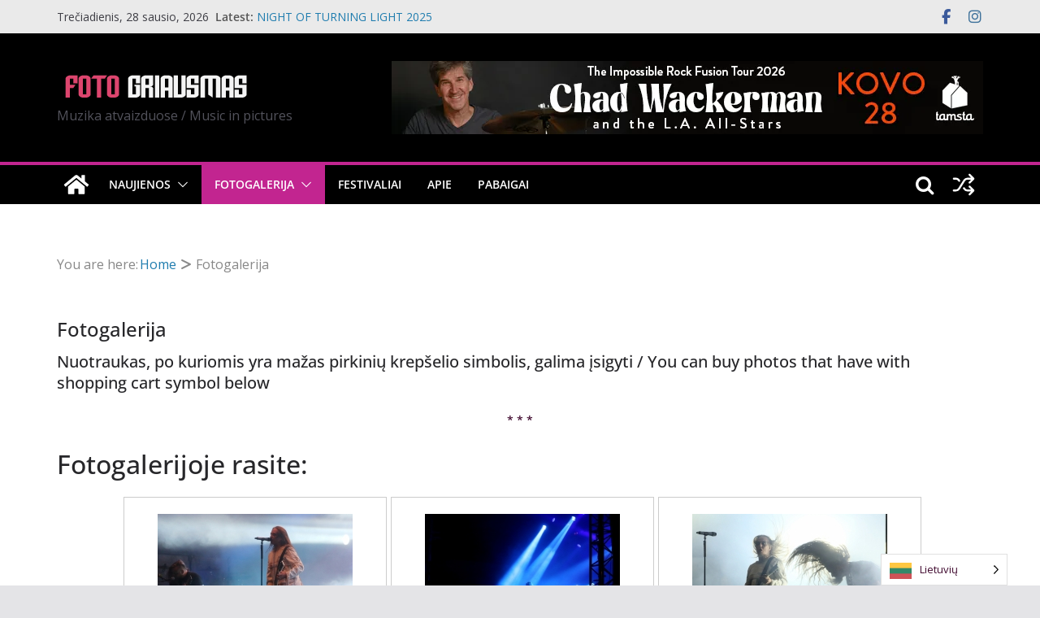

--- FILE ---
content_type: text/html; charset=UTF-8
request_url: https://www.fotogriausmas.lt/fotogalerija/nggallery/tags/pain?q=/fotogalerija
body_size: 42189
content:
		<!doctype html>
		<html lang="lt-LT">
		
<head>

			<meta charset="UTF-8"/>
		<meta name="viewport" content="width=device-width, initial-scale=1">
		<link rel="profile" href="http://gmpg.org/xfn/11"/>
		
	<title>Fotogalerija</title>
<meta name='robots' content='max-image-preview:large' />
<link rel='dns-prefetch' href='//www.fotogriausmas.lt' />
<link rel='dns-prefetch' href='//cdn.jsdelivr.net' />
<link rel='dns-prefetch' href='//stats.wp.com' />
<link rel='dns-prefetch' href='//fonts.googleapis.com' />
<link rel='dns-prefetch' href='//v0.wordpress.com' />
<link rel='dns-prefetch' href='//jetpack.wordpress.com' />
<link rel='dns-prefetch' href='//s0.wp.com' />
<link rel='dns-prefetch' href='//public-api.wordpress.com' />
<link rel='dns-prefetch' href='//0.gravatar.com' />
<link rel='dns-prefetch' href='//1.gravatar.com' />
<link rel='dns-prefetch' href='//2.gravatar.com' />
<link rel='dns-prefetch' href='//widgets.wp.com' />
<link rel='preconnect' href='//i0.wp.com' />
<link rel="alternate" type="application/rss+xml" title=" &raquo; Įrašų RSS srautas" href="https://www.fotogriausmas.lt/feed/" />
<link rel="alternate" type="application/rss+xml" title=" &raquo; Komentarų RSS srautas" href="https://www.fotogriausmas.lt/comments/feed/" />
<link rel="alternate" type="text/calendar" title=" &raquo; iCal Feed" href="https://www.fotogriausmas.lt/events/?ical=1" />
<link rel="alternate" type="application/rss+xml" title=" &raquo; Įrašo „Fotogalerija“ komentarų RSS srautas" href="https://www.fotogriausmas.lt/fotogalerija/feed/" />
<link rel="alternate" title="oEmbed (JSON)" type="application/json+oembed" href="https://www.fotogriausmas.lt/wp-json/oembed/1.0/embed?url=https%3A%2F%2Fwww.fotogriausmas.lt%2Ffotogalerija%2F" />
<link rel="alternate" title="oEmbed (XML)" type="text/xml+oembed" href="https://www.fotogriausmas.lt/wp-json/oembed/1.0/embed?url=https%3A%2F%2Fwww.fotogriausmas.lt%2Ffotogalerija%2F&#038;format=xml" />
		<!-- This site uses the Google Analytics by MonsterInsights plugin v9.11.1 - Using Analytics tracking - https://www.monsterinsights.com/ -->
							<script src="//www.googletagmanager.com/gtag/js?id=G-6JH7L9G7JD"  data-cfasync="false" data-wpfc-render="false" type="text/javascript" async></script>
			<script data-cfasync="false" data-wpfc-render="false" type="text/javascript">
				var mi_version = '9.11.1';
				var mi_track_user = true;
				var mi_no_track_reason = '';
								var MonsterInsightsDefaultLocations = {"page_location":"https:\/\/www.fotogriausmas.lt\/fotogalerija\/?q=\/fotogalerija"};
								if ( typeof MonsterInsightsPrivacyGuardFilter === 'function' ) {
					var MonsterInsightsLocations = (typeof MonsterInsightsExcludeQuery === 'object') ? MonsterInsightsPrivacyGuardFilter( MonsterInsightsExcludeQuery ) : MonsterInsightsPrivacyGuardFilter( MonsterInsightsDefaultLocations );
				} else {
					var MonsterInsightsLocations = (typeof MonsterInsightsExcludeQuery === 'object') ? MonsterInsightsExcludeQuery : MonsterInsightsDefaultLocations;
				}

								var disableStrs = [
										'ga-disable-G-6JH7L9G7JD',
									];

				/* Function to detect opted out users */
				function __gtagTrackerIsOptedOut() {
					for (var index = 0; index < disableStrs.length; index++) {
						if (document.cookie.indexOf(disableStrs[index] + '=true') > -1) {
							return true;
						}
					}

					return false;
				}

				/* Disable tracking if the opt-out cookie exists. */
				if (__gtagTrackerIsOptedOut()) {
					for (var index = 0; index < disableStrs.length; index++) {
						window[disableStrs[index]] = true;
					}
				}

				/* Opt-out function */
				function __gtagTrackerOptout() {
					for (var index = 0; index < disableStrs.length; index++) {
						document.cookie = disableStrs[index] + '=true; expires=Thu, 31 Dec 2099 23:59:59 UTC; path=/';
						window[disableStrs[index]] = true;
					}
				}

				if ('undefined' === typeof gaOptout) {
					function gaOptout() {
						__gtagTrackerOptout();
					}
				}
								window.dataLayer = window.dataLayer || [];

				window.MonsterInsightsDualTracker = {
					helpers: {},
					trackers: {},
				};
				if (mi_track_user) {
					function __gtagDataLayer() {
						dataLayer.push(arguments);
					}

					function __gtagTracker(type, name, parameters) {
						if (!parameters) {
							parameters = {};
						}

						if (parameters.send_to) {
							__gtagDataLayer.apply(null, arguments);
							return;
						}

						if (type === 'event') {
														parameters.send_to = monsterinsights_frontend.v4_id;
							var hookName = name;
							if (typeof parameters['event_category'] !== 'undefined') {
								hookName = parameters['event_category'] + ':' + name;
							}

							if (typeof MonsterInsightsDualTracker.trackers[hookName] !== 'undefined') {
								MonsterInsightsDualTracker.trackers[hookName](parameters);
							} else {
								__gtagDataLayer('event', name, parameters);
							}
							
						} else {
							__gtagDataLayer.apply(null, arguments);
						}
					}

					__gtagTracker('js', new Date());
					__gtagTracker('set', {
						'developer_id.dZGIzZG': true,
											});
					if ( MonsterInsightsLocations.page_location ) {
						__gtagTracker('set', MonsterInsightsLocations);
					}
										__gtagTracker('config', 'G-6JH7L9G7JD', {"forceSSL":"true","link_attribution":"true"} );
										window.gtag = __gtagTracker;										(function () {
						/* https://developers.google.com/analytics/devguides/collection/analyticsjs/ */
						/* ga and __gaTracker compatibility shim. */
						var noopfn = function () {
							return null;
						};
						var newtracker = function () {
							return new Tracker();
						};
						var Tracker = function () {
							return null;
						};
						var p = Tracker.prototype;
						p.get = noopfn;
						p.set = noopfn;
						p.send = function () {
							var args = Array.prototype.slice.call(arguments);
							args.unshift('send');
							__gaTracker.apply(null, args);
						};
						var __gaTracker = function () {
							var len = arguments.length;
							if (len === 0) {
								return;
							}
							var f = arguments[len - 1];
							if (typeof f !== 'object' || f === null || typeof f.hitCallback !== 'function') {
								if ('send' === arguments[0]) {
									var hitConverted, hitObject = false, action;
									if ('event' === arguments[1]) {
										if ('undefined' !== typeof arguments[3]) {
											hitObject = {
												'eventAction': arguments[3],
												'eventCategory': arguments[2],
												'eventLabel': arguments[4],
												'value': arguments[5] ? arguments[5] : 1,
											}
										}
									}
									if ('pageview' === arguments[1]) {
										if ('undefined' !== typeof arguments[2]) {
											hitObject = {
												'eventAction': 'page_view',
												'page_path': arguments[2],
											}
										}
									}
									if (typeof arguments[2] === 'object') {
										hitObject = arguments[2];
									}
									if (typeof arguments[5] === 'object') {
										Object.assign(hitObject, arguments[5]);
									}
									if ('undefined' !== typeof arguments[1].hitType) {
										hitObject = arguments[1];
										if ('pageview' === hitObject.hitType) {
											hitObject.eventAction = 'page_view';
										}
									}
									if (hitObject) {
										action = 'timing' === arguments[1].hitType ? 'timing_complete' : hitObject.eventAction;
										hitConverted = mapArgs(hitObject);
										__gtagTracker('event', action, hitConverted);
									}
								}
								return;
							}

							function mapArgs(args) {
								var arg, hit = {};
								var gaMap = {
									'eventCategory': 'event_category',
									'eventAction': 'event_action',
									'eventLabel': 'event_label',
									'eventValue': 'event_value',
									'nonInteraction': 'non_interaction',
									'timingCategory': 'event_category',
									'timingVar': 'name',
									'timingValue': 'value',
									'timingLabel': 'event_label',
									'page': 'page_path',
									'location': 'page_location',
									'title': 'page_title',
									'referrer' : 'page_referrer',
								};
								for (arg in args) {
																		if (!(!args.hasOwnProperty(arg) || !gaMap.hasOwnProperty(arg))) {
										hit[gaMap[arg]] = args[arg];
									} else {
										hit[arg] = args[arg];
									}
								}
								return hit;
							}

							try {
								f.hitCallback();
							} catch (ex) {
							}
						};
						__gaTracker.create = newtracker;
						__gaTracker.getByName = newtracker;
						__gaTracker.getAll = function () {
							return [];
						};
						__gaTracker.remove = noopfn;
						__gaTracker.loaded = true;
						window['__gaTracker'] = __gaTracker;
					})();
									} else {
										console.log("");
					(function () {
						function __gtagTracker() {
							return null;
						}

						window['__gtagTracker'] = __gtagTracker;
						window['gtag'] = __gtagTracker;
					})();
									}
			</script>
							<!-- / Google Analytics by MonsterInsights -->
		<style id='wp-img-auto-sizes-contain-inline-css' type='text/css'>
img:is([sizes=auto i],[sizes^="auto," i]){contain-intrinsic-size:3000px 1500px}
/*# sourceURL=wp-img-auto-sizes-contain-inline-css */
</style>
<style id='wp-emoji-styles-inline-css' type='text/css'>

	img.wp-smiley, img.emoji {
		display: inline !important;
		border: none !important;
		box-shadow: none !important;
		height: 1em !important;
		width: 1em !important;
		margin: 0 0.07em !important;
		vertical-align: -0.1em !important;
		background: none !important;
		padding: 0 !important;
	}
/*# sourceURL=wp-emoji-styles-inline-css */
</style>
<link rel='stylesheet' id='wp-block-library-css' href='https://www.fotogriausmas.lt/wp-includes/css/dist/block-library/style.min.css?ver=6.9' type='text/css' media='all' />
<style id='global-styles-inline-css' type='text/css'>
:root{--wp--preset--aspect-ratio--square: 1;--wp--preset--aspect-ratio--4-3: 4/3;--wp--preset--aspect-ratio--3-4: 3/4;--wp--preset--aspect-ratio--3-2: 3/2;--wp--preset--aspect-ratio--2-3: 2/3;--wp--preset--aspect-ratio--16-9: 16/9;--wp--preset--aspect-ratio--9-16: 9/16;--wp--preset--color--black: #000000;--wp--preset--color--cyan-bluish-gray: #abb8c3;--wp--preset--color--white: #ffffff;--wp--preset--color--pale-pink: #f78da7;--wp--preset--color--vivid-red: #cf2e2e;--wp--preset--color--luminous-vivid-orange: #ff6900;--wp--preset--color--luminous-vivid-amber: #fcb900;--wp--preset--color--light-green-cyan: #7bdcb5;--wp--preset--color--vivid-green-cyan: #00d084;--wp--preset--color--pale-cyan-blue: #8ed1fc;--wp--preset--color--vivid-cyan-blue: #0693e3;--wp--preset--color--vivid-purple: #9b51e0;--wp--preset--gradient--vivid-cyan-blue-to-vivid-purple: linear-gradient(135deg,rgb(6,147,227) 0%,rgb(155,81,224) 100%);--wp--preset--gradient--light-green-cyan-to-vivid-green-cyan: linear-gradient(135deg,rgb(122,220,180) 0%,rgb(0,208,130) 100%);--wp--preset--gradient--luminous-vivid-amber-to-luminous-vivid-orange: linear-gradient(135deg,rgb(252,185,0) 0%,rgb(255,105,0) 100%);--wp--preset--gradient--luminous-vivid-orange-to-vivid-red: linear-gradient(135deg,rgb(255,105,0) 0%,rgb(207,46,46) 100%);--wp--preset--gradient--very-light-gray-to-cyan-bluish-gray: linear-gradient(135deg,rgb(238,238,238) 0%,rgb(169,184,195) 100%);--wp--preset--gradient--cool-to-warm-spectrum: linear-gradient(135deg,rgb(74,234,220) 0%,rgb(151,120,209) 20%,rgb(207,42,186) 40%,rgb(238,44,130) 60%,rgb(251,105,98) 80%,rgb(254,248,76) 100%);--wp--preset--gradient--blush-light-purple: linear-gradient(135deg,rgb(255,206,236) 0%,rgb(152,150,240) 100%);--wp--preset--gradient--blush-bordeaux: linear-gradient(135deg,rgb(254,205,165) 0%,rgb(254,45,45) 50%,rgb(107,0,62) 100%);--wp--preset--gradient--luminous-dusk: linear-gradient(135deg,rgb(255,203,112) 0%,rgb(199,81,192) 50%,rgb(65,88,208) 100%);--wp--preset--gradient--pale-ocean: linear-gradient(135deg,rgb(255,245,203) 0%,rgb(182,227,212) 50%,rgb(51,167,181) 100%);--wp--preset--gradient--electric-grass: linear-gradient(135deg,rgb(202,248,128) 0%,rgb(113,206,126) 100%);--wp--preset--gradient--midnight: linear-gradient(135deg,rgb(2,3,129) 0%,rgb(40,116,252) 100%);--wp--preset--font-size--small: 13px;--wp--preset--font-size--medium: 16px;--wp--preset--font-size--large: 20px;--wp--preset--font-size--x-large: 24px;--wp--preset--font-size--xx-large: 30px;--wp--preset--font-size--huge: 36px;--wp--preset--font-family--dm-sans: DM Sans, sans-serif;--wp--preset--font-family--public-sans: Public Sans, sans-serif;--wp--preset--font-family--roboto: Roboto, sans-serif;--wp--preset--font-family--segoe-ui: Segoe UI, Arial, sans-serif;--wp--preset--font-family--ibm-plex-serif: IBM Plex Serif, sans-serif;--wp--preset--font-family--inter: Inter, sans-serif;--wp--preset--spacing--20: 0.44rem;--wp--preset--spacing--30: 0.67rem;--wp--preset--spacing--40: 1rem;--wp--preset--spacing--50: 1.5rem;--wp--preset--spacing--60: 2.25rem;--wp--preset--spacing--70: 3.38rem;--wp--preset--spacing--80: 5.06rem;--wp--preset--shadow--natural: 6px 6px 9px rgba(0, 0, 0, 0.2);--wp--preset--shadow--deep: 12px 12px 50px rgba(0, 0, 0, 0.4);--wp--preset--shadow--sharp: 6px 6px 0px rgba(0, 0, 0, 0.2);--wp--preset--shadow--outlined: 6px 6px 0px -3px rgb(255, 255, 255), 6px 6px rgb(0, 0, 0);--wp--preset--shadow--crisp: 6px 6px 0px rgb(0, 0, 0);}:root { --wp--style--global--content-size: 760px;--wp--style--global--wide-size: 1160px; }:where(body) { margin: 0; }.wp-site-blocks > .alignleft { float: left; margin-right: 2em; }.wp-site-blocks > .alignright { float: right; margin-left: 2em; }.wp-site-blocks > .aligncenter { justify-content: center; margin-left: auto; margin-right: auto; }:where(.wp-site-blocks) > * { margin-block-start: 24px; margin-block-end: 0; }:where(.wp-site-blocks) > :first-child { margin-block-start: 0; }:where(.wp-site-blocks) > :last-child { margin-block-end: 0; }:root { --wp--style--block-gap: 24px; }:root :where(.is-layout-flow) > :first-child{margin-block-start: 0;}:root :where(.is-layout-flow) > :last-child{margin-block-end: 0;}:root :where(.is-layout-flow) > *{margin-block-start: 24px;margin-block-end: 0;}:root :where(.is-layout-constrained) > :first-child{margin-block-start: 0;}:root :where(.is-layout-constrained) > :last-child{margin-block-end: 0;}:root :where(.is-layout-constrained) > *{margin-block-start: 24px;margin-block-end: 0;}:root :where(.is-layout-flex){gap: 24px;}:root :where(.is-layout-grid){gap: 24px;}.is-layout-flow > .alignleft{float: left;margin-inline-start: 0;margin-inline-end: 2em;}.is-layout-flow > .alignright{float: right;margin-inline-start: 2em;margin-inline-end: 0;}.is-layout-flow > .aligncenter{margin-left: auto !important;margin-right: auto !important;}.is-layout-constrained > .alignleft{float: left;margin-inline-start: 0;margin-inline-end: 2em;}.is-layout-constrained > .alignright{float: right;margin-inline-start: 2em;margin-inline-end: 0;}.is-layout-constrained > .aligncenter{margin-left: auto !important;margin-right: auto !important;}.is-layout-constrained > :where(:not(.alignleft):not(.alignright):not(.alignfull)){max-width: var(--wp--style--global--content-size);margin-left: auto !important;margin-right: auto !important;}.is-layout-constrained > .alignwide{max-width: var(--wp--style--global--wide-size);}body .is-layout-flex{display: flex;}.is-layout-flex{flex-wrap: wrap;align-items: center;}.is-layout-flex > :is(*, div){margin: 0;}body .is-layout-grid{display: grid;}.is-layout-grid > :is(*, div){margin: 0;}body{padding-top: 0px;padding-right: 0px;padding-bottom: 0px;padding-left: 0px;}a:where(:not(.wp-element-button)){text-decoration: underline;}:root :where(.wp-element-button, .wp-block-button__link){background-color: #32373c;border-width: 0;color: #fff;font-family: inherit;font-size: inherit;font-style: inherit;font-weight: inherit;letter-spacing: inherit;line-height: inherit;padding-top: calc(0.667em + 2px);padding-right: calc(1.333em + 2px);padding-bottom: calc(0.667em + 2px);padding-left: calc(1.333em + 2px);text-decoration: none;text-transform: inherit;}.has-black-color{color: var(--wp--preset--color--black) !important;}.has-cyan-bluish-gray-color{color: var(--wp--preset--color--cyan-bluish-gray) !important;}.has-white-color{color: var(--wp--preset--color--white) !important;}.has-pale-pink-color{color: var(--wp--preset--color--pale-pink) !important;}.has-vivid-red-color{color: var(--wp--preset--color--vivid-red) !important;}.has-luminous-vivid-orange-color{color: var(--wp--preset--color--luminous-vivid-orange) !important;}.has-luminous-vivid-amber-color{color: var(--wp--preset--color--luminous-vivid-amber) !important;}.has-light-green-cyan-color{color: var(--wp--preset--color--light-green-cyan) !important;}.has-vivid-green-cyan-color{color: var(--wp--preset--color--vivid-green-cyan) !important;}.has-pale-cyan-blue-color{color: var(--wp--preset--color--pale-cyan-blue) !important;}.has-vivid-cyan-blue-color{color: var(--wp--preset--color--vivid-cyan-blue) !important;}.has-vivid-purple-color{color: var(--wp--preset--color--vivid-purple) !important;}.has-black-background-color{background-color: var(--wp--preset--color--black) !important;}.has-cyan-bluish-gray-background-color{background-color: var(--wp--preset--color--cyan-bluish-gray) !important;}.has-white-background-color{background-color: var(--wp--preset--color--white) !important;}.has-pale-pink-background-color{background-color: var(--wp--preset--color--pale-pink) !important;}.has-vivid-red-background-color{background-color: var(--wp--preset--color--vivid-red) !important;}.has-luminous-vivid-orange-background-color{background-color: var(--wp--preset--color--luminous-vivid-orange) !important;}.has-luminous-vivid-amber-background-color{background-color: var(--wp--preset--color--luminous-vivid-amber) !important;}.has-light-green-cyan-background-color{background-color: var(--wp--preset--color--light-green-cyan) !important;}.has-vivid-green-cyan-background-color{background-color: var(--wp--preset--color--vivid-green-cyan) !important;}.has-pale-cyan-blue-background-color{background-color: var(--wp--preset--color--pale-cyan-blue) !important;}.has-vivid-cyan-blue-background-color{background-color: var(--wp--preset--color--vivid-cyan-blue) !important;}.has-vivid-purple-background-color{background-color: var(--wp--preset--color--vivid-purple) !important;}.has-black-border-color{border-color: var(--wp--preset--color--black) !important;}.has-cyan-bluish-gray-border-color{border-color: var(--wp--preset--color--cyan-bluish-gray) !important;}.has-white-border-color{border-color: var(--wp--preset--color--white) !important;}.has-pale-pink-border-color{border-color: var(--wp--preset--color--pale-pink) !important;}.has-vivid-red-border-color{border-color: var(--wp--preset--color--vivid-red) !important;}.has-luminous-vivid-orange-border-color{border-color: var(--wp--preset--color--luminous-vivid-orange) !important;}.has-luminous-vivid-amber-border-color{border-color: var(--wp--preset--color--luminous-vivid-amber) !important;}.has-light-green-cyan-border-color{border-color: var(--wp--preset--color--light-green-cyan) !important;}.has-vivid-green-cyan-border-color{border-color: var(--wp--preset--color--vivid-green-cyan) !important;}.has-pale-cyan-blue-border-color{border-color: var(--wp--preset--color--pale-cyan-blue) !important;}.has-vivid-cyan-blue-border-color{border-color: var(--wp--preset--color--vivid-cyan-blue) !important;}.has-vivid-purple-border-color{border-color: var(--wp--preset--color--vivid-purple) !important;}.has-vivid-cyan-blue-to-vivid-purple-gradient-background{background: var(--wp--preset--gradient--vivid-cyan-blue-to-vivid-purple) !important;}.has-light-green-cyan-to-vivid-green-cyan-gradient-background{background: var(--wp--preset--gradient--light-green-cyan-to-vivid-green-cyan) !important;}.has-luminous-vivid-amber-to-luminous-vivid-orange-gradient-background{background: var(--wp--preset--gradient--luminous-vivid-amber-to-luminous-vivid-orange) !important;}.has-luminous-vivid-orange-to-vivid-red-gradient-background{background: var(--wp--preset--gradient--luminous-vivid-orange-to-vivid-red) !important;}.has-very-light-gray-to-cyan-bluish-gray-gradient-background{background: var(--wp--preset--gradient--very-light-gray-to-cyan-bluish-gray) !important;}.has-cool-to-warm-spectrum-gradient-background{background: var(--wp--preset--gradient--cool-to-warm-spectrum) !important;}.has-blush-light-purple-gradient-background{background: var(--wp--preset--gradient--blush-light-purple) !important;}.has-blush-bordeaux-gradient-background{background: var(--wp--preset--gradient--blush-bordeaux) !important;}.has-luminous-dusk-gradient-background{background: var(--wp--preset--gradient--luminous-dusk) !important;}.has-pale-ocean-gradient-background{background: var(--wp--preset--gradient--pale-ocean) !important;}.has-electric-grass-gradient-background{background: var(--wp--preset--gradient--electric-grass) !important;}.has-midnight-gradient-background{background: var(--wp--preset--gradient--midnight) !important;}.has-small-font-size{font-size: var(--wp--preset--font-size--small) !important;}.has-medium-font-size{font-size: var(--wp--preset--font-size--medium) !important;}.has-large-font-size{font-size: var(--wp--preset--font-size--large) !important;}.has-x-large-font-size{font-size: var(--wp--preset--font-size--x-large) !important;}.has-xx-large-font-size{font-size: var(--wp--preset--font-size--xx-large) !important;}.has-huge-font-size{font-size: var(--wp--preset--font-size--huge) !important;}.has-dm-sans-font-family{font-family: var(--wp--preset--font-family--dm-sans) !important;}.has-public-sans-font-family{font-family: var(--wp--preset--font-family--public-sans) !important;}.has-roboto-font-family{font-family: var(--wp--preset--font-family--roboto) !important;}.has-segoe-ui-font-family{font-family: var(--wp--preset--font-family--segoe-ui) !important;}.has-ibm-plex-serif-font-family{font-family: var(--wp--preset--font-family--ibm-plex-serif) !important;}.has-inter-font-family{font-family: var(--wp--preset--font-family--inter) !important;}
/*# sourceURL=global-styles-inline-css */
</style>

<style id='magazine-blocks-global-styles-inline-css' type='text/css'>
:root {--mzb-colors-primary: #690aa0;
--mzb-colors-secondary: #54595F;
--mzb-colors-text: #7A7A7A;
--mzb-colors-accent: #61CE70;
--mzb-font-weights-primary: 600;
--mzb-font-weights-secondary: 400;
--mzb-font-weights-text: 600;
--mzb-font-weights-accent: 500;}.mzb-typography-primary {font-weight: var(--mzb-font-weights-primary) !important;}.mzb-typography-secondary {font-weight: var(--mzb-font-weights-secondary) !important;}.mzb-typography-text {font-weight: var(--mzb-font-weights-text) !important;}.mzb-typography-accent {font-weight: var(--mzb-font-weights-accent) !important;}
/*# sourceURL=magazine-blocks-global-styles-inline-css */
</style>
<link rel='stylesheet' id='ngg_trigger_buttons-css' href='https://www.fotogriausmas.lt/wp-content/plugins/nextgen-gallery/static/GalleryDisplay/trigger_buttons.css?ver=4.0.3' type='text/css' media='all' />
<link rel='stylesheet' id='photocrati-nextgen_pro_lightbox-0-css' href='https://www.fotogriausmas.lt/wp-content/plugins/nextgen-gallery-pro/static/Lightbox/style.css?ver=4.0.3' type='text/css' media='all' />
<link rel='stylesheet' id='photocrati-nextgen_pro_lightbox-1-css' href='https://www.fotogriausmas.lt/wp-content/plugins/nextgen-gallery-pro/static/Lightbox/theme/galleria.nextgen_pro_lightbox.css?ver=4.0.3' type='text/css' media='all' />
<link rel='stylesheet' id='fontawesome_v4_shim_style-css' href='https://www.fotogriausmas.lt/wp-content/plugins/nextgen-gallery/static/FontAwesome/css/v4-shims.min.css?ver=6.9' type='text/css' media='all' />
<link rel='stylesheet' id='fontawesome-css' href='https://www.fotogriausmas.lt/wp-content/plugins/nextgen-gallery/static/FontAwesome/css/all.min.css?ver=6.9' type='text/css' media='all' />
<link rel='stylesheet' id='ngg-pro-add-to-cart-css' href='https://www.fotogriausmas.lt/wp-content/plugins/nextgen-gallery-pro/static/Commerce/AddToCartSidebar/style.css?ver=3.99.0' type='text/css' media='all' />
<link rel='stylesheet' id='animations.css-css' href='https://www.fotogriausmas.lt/wp-content/plugins/nextgen-gallery-pro/static/Display/Animations/animate.min.css?ver=4.1.1' type='text/css' media='all' />
<link rel='stylesheet' id='photocrati-nextgen_basic_tagcloud-style-css' href='https://www.fotogriausmas.lt/wp-content/plugins/nextgen-gallery/static/TagCloud/nextgen_basic_tagcloud.css?ver=4.0.3' type='text/css' media='all' />
<link rel='stylesheet' id='nextgen_pagination_style-css' href='https://www.fotogriausmas.lt/wp-content/plugins/nextgen-gallery/static/GalleryDisplay/pagination_style.css?ver=4.0.3' type='text/css' media='all' />
<link rel='stylesheet' id='nextgen_pro_film-css' href='https://www.fotogriausmas.lt/wp-content/plugins/nextgen-gallery-pro/static/DisplayTypes/Film/style.css?ver=4.0.1' type='text/css' media='all' />
<link rel='stylesheet' id='weglot-css-css' href='https://www.fotogriausmas.lt/wp-content/plugins/weglot/dist/css/front-css.css?ver=5.2' type='text/css' media='all' />
<link rel='stylesheet' id='new-flag-css-css' href='https://www.fotogriausmas.lt/wp-content/plugins/weglot/dist/css/new-flags.css?ver=5.2' type='text/css' media='all' />
<link rel='stylesheet' id='colormag_style-css' href='https://www.fotogriausmas.lt/wp-content/themes/colormag/style.css?ver=1769558568' type='text/css' media='all' />
<style id='colormag_style-inline-css' type='text/css'>
.colormag-button,
			blockquote, button,
			input[type=reset],
			input[type=button],
			input[type=submit],
			.cm-home-icon.front_page_on,
			.cm-post-categories a,
			.cm-primary-nav ul li ul li:hover,
			.cm-primary-nav ul li.current-menu-item,
			.cm-primary-nav ul li.current_page_ancestor,
			.cm-primary-nav ul li.current-menu-ancestor,
			.cm-primary-nav ul li.current_page_item,
			.cm-primary-nav ul li:hover,
			.cm-primary-nav ul li.focus,
			.cm-mobile-nav li a:hover,
			.colormag-header-clean #cm-primary-nav .cm-menu-toggle:hover,
			.cm-header .cm-mobile-nav li:hover,
			.cm-header .cm-mobile-nav li.current-page-ancestor,
			.cm-header .cm-mobile-nav li.current-menu-ancestor,
			.cm-header .cm-mobile-nav li.current-page-item,
			.cm-header .cm-mobile-nav li.current-menu-item,
			.cm-primary-nav ul li.focus > a,
			.cm-layout-2 .cm-primary-nav ul ul.sub-menu li.focus > a,
			.cm-mobile-nav .current-menu-item>a, .cm-mobile-nav .current_page_item>a,
			.colormag-header-clean .cm-mobile-nav li:hover > a,
			.colormag-header-clean .cm-mobile-nav li.current-page-ancestor > a,
			.colormag-header-clean .cm-mobile-nav li.current-menu-ancestor > a,
			.colormag-header-clean .cm-mobile-nav li.current-page-item > a,
			.colormag-header-clean .cm-mobile-nav li.current-menu-item > a,
			.fa.search-top:hover,
			.widget_call_to_action .btn--primary,
			.colormag-footer--classic .cm-footer-cols .cm-row .cm-widget-title span::before,
			.colormag-footer--classic-bordered .cm-footer-cols .cm-row .cm-widget-title span::before,
			.cm-featured-posts .cm-widget-title span,
			.cm-featured-category-slider-widget .cm-slide-content .cm-entry-header-meta .cm-post-categories a,
			.cm-highlighted-posts .cm-post-content .cm-entry-header-meta .cm-post-categories a,
			.cm-category-slide-next, .cm-category-slide-prev, .slide-next,
			.slide-prev, .cm-tabbed-widget ul li, .cm-posts .wp-pagenavi .current,
			.cm-posts .wp-pagenavi a:hover, .cm-secondary .cm-widget-title span,
			.cm-posts .post .cm-post-content .cm-entry-header-meta .cm-post-categories a,
			.cm-page-header .cm-page-title span, .entry-meta .post-format i,
			.format-link .cm-entry-summary a, .cm-entry-button, .infinite-scroll .tg-infinite-scroll,
			.no-more-post-text, .pagination span,
			.comments-area .comment-author-link span,
			.cm-footer-cols .cm-row .cm-widget-title span,
			.advertisement_above_footer .cm-widget-title span,
			.error, .cm-primary .cm-widget-title span,
			.related-posts-wrapper.style-three .cm-post-content .cm-entry-title a:hover:before,
			.cm-slider-area .cm-widget-title span,
			.cm-beside-slider-widget .cm-widget-title span,
			.top-full-width-sidebar .cm-widget-title span,
			.wp-block-quote, .wp-block-quote.is-style-large,
			.wp-block-quote.has-text-align-right,
			.cm-error-404 .cm-btn, .widget .wp-block-heading, .wp-block-search button,
			.widget a::before, .cm-post-date a::before,
			.byline a::before,
			.colormag-footer--classic-bordered .cm-widget-title::before,
			.wp-block-button__link,
			#cm-tertiary .cm-widget-title span,
			.link-pagination .post-page-numbers.current,
			.wp-block-query-pagination-numbers .page-numbers.current,
			.wp-element-button,
			.wp-block-button .wp-block-button__link,
			.wp-element-button,
			.cm-layout-2 .cm-primary-nav ul ul.sub-menu li:hover,
			.cm-layout-2 .cm-primary-nav ul ul.sub-menu li.current-menu-ancestor,
			.cm-layout-2 .cm-primary-nav ul ul.sub-menu li.current-menu-item,
			.cm-layout-2 .cm-primary-nav ul ul.sub-menu li.focus,
			.search-wrap button,
			.page-numbers .current,
			.cm-footer-builder .cm-widget-title span,
			.wp-block-search .wp-element-button:hover{background-color:#c22590;}a,
			.cm-layout-2 #cm-primary-nav .fa.search-top:hover,
			.cm-layout-2 #cm-primary-nav.cm-mobile-nav .cm-random-post a:hover .fa-random,
			.cm-layout-2 #cm-primary-nav.cm-primary-nav .cm-random-post a:hover .fa-random,
			.cm-layout-2 .breaking-news .newsticker a:hover,
			.cm-layout-2 .cm-primary-nav ul li.current-menu-item > a,
			.cm-layout-2 .cm-primary-nav ul li.current_page_item > a,
			.cm-layout-2 .cm-primary-nav ul li:hover > a,
			.cm-layout-2 .cm-primary-nav ul li.focus > a
			.dark-skin .cm-layout-2-style-1 #cm-primary-nav.cm-primary-nav .cm-home-icon:hover .fa,
			.byline a:hover, .comments a:hover, .cm-edit-link a:hover, .cm-post-date a:hover,
			.social-links:not(.cm-header-actions .social-links) i.fa:hover, .cm-tag-links a:hover,
			.colormag-header-clean .social-links li:hover i.fa, .cm-layout-2-style-1 .social-links li:hover i.fa,
			.colormag-header-clean .breaking-news .newsticker a:hover, .widget_featured_posts .article-content .cm-entry-title a:hover,
			.widget_featured_slider .slide-content .cm-below-entry-meta .byline a:hover,
			.widget_featured_slider .slide-content .cm-below-entry-meta .comments a:hover,
			.widget_featured_slider .slide-content .cm-below-entry-meta .cm-post-date a:hover,
			.widget_featured_slider .slide-content .cm-entry-title a:hover,
			.widget_block_picture_news.widget_featured_posts .article-content .cm-entry-title a:hover,
			.widget_highlighted_posts .article-content .cm-below-entry-meta .byline a:hover,
			.widget_highlighted_posts .article-content .cm-below-entry-meta .comments a:hover,
			.widget_highlighted_posts .article-content .cm-below-entry-meta .cm-post-date a:hover,
			.widget_highlighted_posts .article-content .cm-entry-title a:hover, i.fa-arrow-up, i.fa-arrow-down,
			.cm-site-title a, #content .post .article-content .cm-entry-title a:hover, .entry-meta .byline i,
			.entry-meta .cat-links i, .entry-meta a, .post .cm-entry-title a:hover, .search .cm-entry-title a:hover,
			.entry-meta .comments-link a:hover, .entry-meta .cm-edit-link a:hover, .entry-meta .cm-post-date a:hover,
			.entry-meta .cm-tag-links a:hover, .single #content .tags a:hover, .count, .next a:hover, .previous a:hover,
			.related-posts-main-title .fa, .single-related-posts .article-content .cm-entry-title a:hover,
			.pagination a span:hover,
			#content .comments-area a.comment-cm-edit-link:hover, #content .comments-area a.comment-permalink:hover,
			#content .comments-area article header cite a:hover, .comments-area .comment-author-link a:hover,
			.comment .comment-reply-link:hover,
			.nav-next a, .nav-previous a,
			#cm-footer .cm-footer-menu ul li a:hover,
			.cm-footer-cols .cm-row a:hover, a#scroll-up i, .related-posts-wrapper-flyout .cm-entry-title a:hover,
			.human-diff-time .human-diff-time-display:hover,
			.cm-layout-2-style-1 #cm-primary-nav .fa:hover,
			.cm-footer-bar a,
			.cm-post-date a:hover,
			.cm-author a:hover,
			.cm-comments-link a:hover,
			.cm-tag-links a:hover,
			.cm-edit-link a:hover,
			.cm-footer-bar .copyright a,
			.cm-featured-posts .cm-entry-title a:hover,
			.cm-posts .post .cm-post-content .cm-entry-title a:hover,
			.cm-posts .post .single-title-above .cm-entry-title a:hover,
			.cm-layout-2 .cm-primary-nav ul li:hover > a,
			.cm-layout-2 #cm-primary-nav .fa:hover,
			.cm-entry-title a:hover,
			button:hover, input[type="button"]:hover,
			input[type="reset"]:hover,
			input[type="submit"]:hover,
			.wp-block-button .wp-block-button__link:hover,
			.cm-button:hover,
			.wp-element-button:hover,
			li.product .added_to_cart:hover,
			.comments-area .comment-permalink:hover,
			.cm-footer-bar-area .cm-footer-bar__2 a{color:#c22590;}#cm-primary-nav,
			.cm-contained .cm-header-2 .cm-row, .cm-header-builder.cm-full-width .cm-main-header .cm-header-bottom-row{border-top-color:#c22590;}.cm-layout-2 #cm-primary-nav,
			.cm-layout-2 .cm-primary-nav ul ul.sub-menu li:hover,
			.cm-layout-2 .cm-primary-nav ul > li:hover > a,
			.cm-layout-2 .cm-primary-nav ul > li.current-menu-item > a,
			.cm-layout-2 .cm-primary-nav ul > li.current-menu-ancestor > a,
			.cm-layout-2 .cm-primary-nav ul ul.sub-menu li.current-menu-ancestor,
			.cm-layout-2 .cm-primary-nav ul ul.sub-menu li.current-menu-item,
			.cm-layout-2 .cm-primary-nav ul ul.sub-menu li.focus,
			cm-layout-2 .cm-primary-nav ul ul.sub-menu li.current-menu-ancestor,
			cm-layout-2 .cm-primary-nav ul ul.sub-menu li.current-menu-item,
			cm-layout-2 #cm-primary-nav .cm-menu-toggle:hover,
			cm-layout-2 #cm-primary-nav.cm-mobile-nav .cm-menu-toggle,
			cm-layout-2 .cm-primary-nav ul > li:hover > a,
			cm-layout-2 .cm-primary-nav ul > li.current-menu-item > a,
			cm-layout-2 .cm-primary-nav ul > li.current-menu-ancestor > a,
			.cm-layout-2 .cm-primary-nav ul li.focus > a, .pagination a span:hover,
			.cm-error-404 .cm-btn,
			.single-post .cm-post-categories a::after,
			.widget .block-title,
			.cm-layout-2 .cm-primary-nav ul li.focus > a,
			button,
			input[type="button"],
			input[type="reset"],
			input[type="submit"],
			.wp-block-button .wp-block-button__link,
			.cm-button,
			.wp-element-button,
			li.product .added_to_cart{border-color:#c22590;}.cm-secondary .cm-widget-title,
			#cm-tertiary .cm-widget-title,
			.widget_featured_posts .widget-title,
			#secondary .widget-title,
			#cm-tertiary .widget-title,
			.cm-page-header .cm-page-title,
			.cm-footer-cols .cm-row .widget-title,
			.advertisement_above_footer .widget-title,
			#primary .widget-title,
			.widget_slider_area .widget-title,
			.widget_beside_slider .widget-title,
			.top-full-width-sidebar .widget-title,
			.cm-footer-cols .cm-row .cm-widget-title,
			.cm-footer-bar .copyright a,
			.cm-layout-2.cm-layout-2-style-2 #cm-primary-nav,
			.cm-layout-2 .cm-primary-nav ul > li:hover > a,
			.cm-footer-builder .cm-widget-title,
			.cm-layout-2 .cm-primary-nav ul > li.current-menu-item > a{border-bottom-color:#c22590;}body{color:#420c31;}.cm-posts .post{box-shadow:0px 0px 2px 0px #E4E4E7;}.cm-entry-summary a{color:#e36abc;}body,
			button,
			input,
			select,
			textarea,
			blockquote p,
			.entry-meta,
			.cm-entry-button,
			dl,
			.previous a,
			.next a,
			.nav-previous a,
			.nav-next a,
			#respond h3#reply-title #cancel-comment-reply-link,
			#respond form input[type="text"],
			#respond form textarea,
			.cm-secondary .widget,
			.cm-error-404 .widget,
			.cm-entry-summary p{font-family:Open Sans;}h1 ,h2, h3, h4, h5, h6{font-family:Open Sans;font-style:inherit;}.cm-site-title{font-size:30px;}@media screen and (min-width: 992px) {.cm-primary{width:70%;}}.colormag-button,
			input[type="reset"],
			input[type="button"],
			input[type="submit"],
			button,
			.cm-entry-button span,
			.wp-block-button .wp-block-button__link{color:#ffffff;}.cm-top-bar{background-color:#eaeaea;}.cm-content{background-color:#ffffff;background-size:contain;}.cm-header-1, .dark-skin .cm-header-1{background-color:#000000;}.cm-mobile-nav li, #cm-primary-nav, .cm-layout-2 #cm-primary-nav, .cm-header .cm-main-header .cm-primary-nav .cm-row, .cm-home-icon.front_page_on{background-color:#000000;}.cm-header .cm-menu-toggle svg,
			.cm-header .cm-menu-toggle svg{fill:#fff;}.cm-footer-bar-area .cm-footer-bar__2 a{color:#207daf;}.colormag-button,
			blockquote, button,
			input[type=reset],
			input[type=button],
			input[type=submit],
			.cm-home-icon.front_page_on,
			.cm-post-categories a,
			.cm-primary-nav ul li ul li:hover,
			.cm-primary-nav ul li.current-menu-item,
			.cm-primary-nav ul li.current_page_ancestor,
			.cm-primary-nav ul li.current-menu-ancestor,
			.cm-primary-nav ul li.current_page_item,
			.cm-primary-nav ul li:hover,
			.cm-primary-nav ul li.focus,
			.cm-mobile-nav li a:hover,
			.colormag-header-clean #cm-primary-nav .cm-menu-toggle:hover,
			.cm-header .cm-mobile-nav li:hover,
			.cm-header .cm-mobile-nav li.current-page-ancestor,
			.cm-header .cm-mobile-nav li.current-menu-ancestor,
			.cm-header .cm-mobile-nav li.current-page-item,
			.cm-header .cm-mobile-nav li.current-menu-item,
			.cm-primary-nav ul li.focus > a,
			.cm-layout-2 .cm-primary-nav ul ul.sub-menu li.focus > a,
			.cm-mobile-nav .current-menu-item>a, .cm-mobile-nav .current_page_item>a,
			.colormag-header-clean .cm-mobile-nav li:hover > a,
			.colormag-header-clean .cm-mobile-nav li.current-page-ancestor > a,
			.colormag-header-clean .cm-mobile-nav li.current-menu-ancestor > a,
			.colormag-header-clean .cm-mobile-nav li.current-page-item > a,
			.colormag-header-clean .cm-mobile-nav li.current-menu-item > a,
			.fa.search-top:hover,
			.widget_call_to_action .btn--primary,
			.colormag-footer--classic .cm-footer-cols .cm-row .cm-widget-title span::before,
			.colormag-footer--classic-bordered .cm-footer-cols .cm-row .cm-widget-title span::before,
			.cm-featured-posts .cm-widget-title span,
			.cm-featured-category-slider-widget .cm-slide-content .cm-entry-header-meta .cm-post-categories a,
			.cm-highlighted-posts .cm-post-content .cm-entry-header-meta .cm-post-categories a,
			.cm-category-slide-next, .cm-category-slide-prev, .slide-next,
			.slide-prev, .cm-tabbed-widget ul li, .cm-posts .wp-pagenavi .current,
			.cm-posts .wp-pagenavi a:hover, .cm-secondary .cm-widget-title span,
			.cm-posts .post .cm-post-content .cm-entry-header-meta .cm-post-categories a,
			.cm-page-header .cm-page-title span, .entry-meta .post-format i,
			.format-link .cm-entry-summary a, .cm-entry-button, .infinite-scroll .tg-infinite-scroll,
			.no-more-post-text, .pagination span,
			.comments-area .comment-author-link span,
			.cm-footer-cols .cm-row .cm-widget-title span,
			.advertisement_above_footer .cm-widget-title span,
			.error, .cm-primary .cm-widget-title span,
			.related-posts-wrapper.style-three .cm-post-content .cm-entry-title a:hover:before,
			.cm-slider-area .cm-widget-title span,
			.cm-beside-slider-widget .cm-widget-title span,
			.top-full-width-sidebar .cm-widget-title span,
			.wp-block-quote, .wp-block-quote.is-style-large,
			.wp-block-quote.has-text-align-right,
			.cm-error-404 .cm-btn, .widget .wp-block-heading, .wp-block-search button,
			.widget a::before, .cm-post-date a::before,
			.byline a::before,
			.colormag-footer--classic-bordered .cm-widget-title::before,
			.wp-block-button__link,
			#cm-tertiary .cm-widget-title span,
			.link-pagination .post-page-numbers.current,
			.wp-block-query-pagination-numbers .page-numbers.current,
			.wp-element-button,
			.wp-block-button .wp-block-button__link,
			.wp-element-button,
			.cm-layout-2 .cm-primary-nav ul ul.sub-menu li:hover,
			.cm-layout-2 .cm-primary-nav ul ul.sub-menu li.current-menu-ancestor,
			.cm-layout-2 .cm-primary-nav ul ul.sub-menu li.current-menu-item,
			.cm-layout-2 .cm-primary-nav ul ul.sub-menu li.focus,
			.search-wrap button,
			.page-numbers .current,
			.cm-footer-builder .cm-widget-title span,
			.wp-block-search .wp-element-button:hover{background-color:#c22590;}a,
			.cm-layout-2 #cm-primary-nav .fa.search-top:hover,
			.cm-layout-2 #cm-primary-nav.cm-mobile-nav .cm-random-post a:hover .fa-random,
			.cm-layout-2 #cm-primary-nav.cm-primary-nav .cm-random-post a:hover .fa-random,
			.cm-layout-2 .breaking-news .newsticker a:hover,
			.cm-layout-2 .cm-primary-nav ul li.current-menu-item > a,
			.cm-layout-2 .cm-primary-nav ul li.current_page_item > a,
			.cm-layout-2 .cm-primary-nav ul li:hover > a,
			.cm-layout-2 .cm-primary-nav ul li.focus > a
			.dark-skin .cm-layout-2-style-1 #cm-primary-nav.cm-primary-nav .cm-home-icon:hover .fa,
			.byline a:hover, .comments a:hover, .cm-edit-link a:hover, .cm-post-date a:hover,
			.social-links:not(.cm-header-actions .social-links) i.fa:hover, .cm-tag-links a:hover,
			.colormag-header-clean .social-links li:hover i.fa, .cm-layout-2-style-1 .social-links li:hover i.fa,
			.colormag-header-clean .breaking-news .newsticker a:hover, .widget_featured_posts .article-content .cm-entry-title a:hover,
			.widget_featured_slider .slide-content .cm-below-entry-meta .byline a:hover,
			.widget_featured_slider .slide-content .cm-below-entry-meta .comments a:hover,
			.widget_featured_slider .slide-content .cm-below-entry-meta .cm-post-date a:hover,
			.widget_featured_slider .slide-content .cm-entry-title a:hover,
			.widget_block_picture_news.widget_featured_posts .article-content .cm-entry-title a:hover,
			.widget_highlighted_posts .article-content .cm-below-entry-meta .byline a:hover,
			.widget_highlighted_posts .article-content .cm-below-entry-meta .comments a:hover,
			.widget_highlighted_posts .article-content .cm-below-entry-meta .cm-post-date a:hover,
			.widget_highlighted_posts .article-content .cm-entry-title a:hover, i.fa-arrow-up, i.fa-arrow-down,
			.cm-site-title a, #content .post .article-content .cm-entry-title a:hover, .entry-meta .byline i,
			.entry-meta .cat-links i, .entry-meta a, .post .cm-entry-title a:hover, .search .cm-entry-title a:hover,
			.entry-meta .comments-link a:hover, .entry-meta .cm-edit-link a:hover, .entry-meta .cm-post-date a:hover,
			.entry-meta .cm-tag-links a:hover, .single #content .tags a:hover, .count, .next a:hover, .previous a:hover,
			.related-posts-main-title .fa, .single-related-posts .article-content .cm-entry-title a:hover,
			.pagination a span:hover,
			#content .comments-area a.comment-cm-edit-link:hover, #content .comments-area a.comment-permalink:hover,
			#content .comments-area article header cite a:hover, .comments-area .comment-author-link a:hover,
			.comment .comment-reply-link:hover,
			.nav-next a, .nav-previous a,
			#cm-footer .cm-footer-menu ul li a:hover,
			.cm-footer-cols .cm-row a:hover, a#scroll-up i, .related-posts-wrapper-flyout .cm-entry-title a:hover,
			.human-diff-time .human-diff-time-display:hover,
			.cm-layout-2-style-1 #cm-primary-nav .fa:hover,
			.cm-footer-bar a,
			.cm-post-date a:hover,
			.cm-author a:hover,
			.cm-comments-link a:hover,
			.cm-tag-links a:hover,
			.cm-edit-link a:hover,
			.cm-footer-bar .copyright a,
			.cm-featured-posts .cm-entry-title a:hover,
			.cm-posts .post .cm-post-content .cm-entry-title a:hover,
			.cm-posts .post .single-title-above .cm-entry-title a:hover,
			.cm-layout-2 .cm-primary-nav ul li:hover > a,
			.cm-layout-2 #cm-primary-nav .fa:hover,
			.cm-entry-title a:hover,
			button:hover, input[type="button"]:hover,
			input[type="reset"]:hover,
			input[type="submit"]:hover,
			.wp-block-button .wp-block-button__link:hover,
			.cm-button:hover,
			.wp-element-button:hover,
			li.product .added_to_cart:hover,
			.comments-area .comment-permalink:hover,
			.cm-footer-bar-area .cm-footer-bar__2 a{color:#c22590;}#cm-primary-nav,
			.cm-contained .cm-header-2 .cm-row, .cm-header-builder.cm-full-width .cm-main-header .cm-header-bottom-row{border-top-color:#c22590;}.cm-layout-2 #cm-primary-nav,
			.cm-layout-2 .cm-primary-nav ul ul.sub-menu li:hover,
			.cm-layout-2 .cm-primary-nav ul > li:hover > a,
			.cm-layout-2 .cm-primary-nav ul > li.current-menu-item > a,
			.cm-layout-2 .cm-primary-nav ul > li.current-menu-ancestor > a,
			.cm-layout-2 .cm-primary-nav ul ul.sub-menu li.current-menu-ancestor,
			.cm-layout-2 .cm-primary-nav ul ul.sub-menu li.current-menu-item,
			.cm-layout-2 .cm-primary-nav ul ul.sub-menu li.focus,
			cm-layout-2 .cm-primary-nav ul ul.sub-menu li.current-menu-ancestor,
			cm-layout-2 .cm-primary-nav ul ul.sub-menu li.current-menu-item,
			cm-layout-2 #cm-primary-nav .cm-menu-toggle:hover,
			cm-layout-2 #cm-primary-nav.cm-mobile-nav .cm-menu-toggle,
			cm-layout-2 .cm-primary-nav ul > li:hover > a,
			cm-layout-2 .cm-primary-nav ul > li.current-menu-item > a,
			cm-layout-2 .cm-primary-nav ul > li.current-menu-ancestor > a,
			.cm-layout-2 .cm-primary-nav ul li.focus > a, .pagination a span:hover,
			.cm-error-404 .cm-btn,
			.single-post .cm-post-categories a::after,
			.widget .block-title,
			.cm-layout-2 .cm-primary-nav ul li.focus > a,
			button,
			input[type="button"],
			input[type="reset"],
			input[type="submit"],
			.wp-block-button .wp-block-button__link,
			.cm-button,
			.wp-element-button,
			li.product .added_to_cart{border-color:#c22590;}.cm-secondary .cm-widget-title,
			#cm-tertiary .cm-widget-title,
			.widget_featured_posts .widget-title,
			#secondary .widget-title,
			#cm-tertiary .widget-title,
			.cm-page-header .cm-page-title,
			.cm-footer-cols .cm-row .widget-title,
			.advertisement_above_footer .widget-title,
			#primary .widget-title,
			.widget_slider_area .widget-title,
			.widget_beside_slider .widget-title,
			.top-full-width-sidebar .widget-title,
			.cm-footer-cols .cm-row .cm-widget-title,
			.cm-footer-bar .copyright a,
			.cm-layout-2.cm-layout-2-style-2 #cm-primary-nav,
			.cm-layout-2 .cm-primary-nav ul > li:hover > a,
			.cm-footer-builder .cm-widget-title,
			.cm-layout-2 .cm-primary-nav ul > li.current-menu-item > a{border-bottom-color:#c22590;}body{color:#420c31;}.cm-posts .post{box-shadow:0px 0px 2px 0px #E4E4E7;}.cm-entry-summary a{color:#e36abc;}body,
			button,
			input,
			select,
			textarea,
			blockquote p,
			.entry-meta,
			.cm-entry-button,
			dl,
			.previous a,
			.next a,
			.nav-previous a,
			.nav-next a,
			#respond h3#reply-title #cancel-comment-reply-link,
			#respond form input[type="text"],
			#respond form textarea,
			.cm-secondary .widget,
			.cm-error-404 .widget,
			.cm-entry-summary p{font-family:Open Sans;}h1 ,h2, h3, h4, h5, h6{font-family:Open Sans;font-style:inherit;}.cm-site-title{font-size:30px;}@media screen and (min-width: 992px) {.cm-primary{width:70%;}}.colormag-button,
			input[type="reset"],
			input[type="button"],
			input[type="submit"],
			button,
			.cm-entry-button span,
			.wp-block-button .wp-block-button__link{color:#ffffff;}.cm-top-bar{background-color:#eaeaea;}.cm-content{background-color:#ffffff;background-size:contain;}.cm-header-1, .dark-skin .cm-header-1{background-color:#000000;}.cm-mobile-nav li, #cm-primary-nav, .cm-layout-2 #cm-primary-nav, .cm-header .cm-main-header .cm-primary-nav .cm-row, .cm-home-icon.front_page_on{background-color:#000000;}.cm-header .cm-menu-toggle svg,
			.cm-header .cm-menu-toggle svg{fill:#fff;}.cm-footer-bar-area .cm-footer-bar__2 a{color:#207daf;}.cm-header-builder .cm-header-buttons .cm-header-button .cm-button{background-color:#207daf;}.cm-header-builder .cm-header-top-row{background-color:#f4f4f5;}.cm-header-builder .cm-primary-nav .sub-menu, .cm-header-builder .cm-primary-nav .children{background-color:#232323;background-size:contain;}.cm-header-builder nav.cm-secondary-nav ul.sub-menu, .cm-header-builder .cm-secondary-nav .children{background-color:#232323;background-size:contain;}.cm-footer-builder .cm-footer-bottom-row{border-color:#3F3F46;}:root{--top-grid-columns: 4;
			--main-grid-columns: 4;
			--bottom-grid-columns: 2;
			}.cm-footer-builder .cm-footer-bottom-row .cm-footer-col{flex-direction: column;}.cm-footer-builder .cm-footer-main-row .cm-footer-col{flex-direction: column;}.cm-footer-builder .cm-footer-top-row .cm-footer-col{flex-direction: column;} :root{}.mzb-featured-posts, .mzb-social-icon, .mzb-featured-categories, .mzb-social-icons-insert{--color--light--primary:rgba(194,37,144,0.1);}body{--color--light--primary:#c22590;--color--primary:#c22590;}:root{
				--wp--preset--color--cm-color-1: inherit;
				--wp--preset--color--cm-color-2: inherit;
				--wp--preset--color--cm-color-3: inherit;
				--wp--preset--color--cm-color-4: inherit;
				--wp--preset--color--cm-color-5: inherit;
				--wp--preset--color--cm-color-6: inherit;
				--wp--preset--color--cm-color-7: inherit;
				--wp--preset--color--cm-color-8: inherit;
				--wp--preset--color--cm-color-9: inherit;
			}
/*# sourceURL=colormag_style-inline-css */
</style>
<link rel='stylesheet' id='font-awesome-all-css' href='https://www.fotogriausmas.lt/wp-content/themes/colormag/inc/customizer/customind/assets/fontawesome/v6/css/all.min.css?ver=6.2.4' type='text/css' media='all' />
<link rel='stylesheet' id='colormag_google_fonts-css' href='https://fonts.googleapis.com/css?family=Open+Sans%3A400%2C0&#038;ver=4.1.2' type='text/css' media='all' />
<link rel='stylesheet' id='colormag-featured-image-popup-css-css' href='https://www.fotogriausmas.lt/wp-content/themes/colormag/assets/js/magnific-popup/magnific-popup.min.css?ver=4.1.2' type='text/css' media='all' />
<link rel='stylesheet' id='font-awesome-4-css' href='https://www.fotogriausmas.lt/wp-content/themes/colormag/assets/library/font-awesome/css/v4-shims.min.css?ver=4.7.0' type='text/css' media='all' />
<link rel='stylesheet' id='colormag-font-awesome-6-css' href='https://www.fotogriausmas.lt/wp-content/themes/colormag/inc/customizer/customind/assets/fontawesome/v6/css/all.min.css?ver=6.2.4' type='text/css' media='all' />
<link rel='stylesheet' id='jetpack_likes-css' href='https://www.fotogriausmas.lt/wp-content/plugins/jetpack/modules/likes/style.css?ver=15.3.1' type='text/css' media='all' />
<link rel='stylesheet' id='recent-posts-widget-with-thumbnails-public-style-css' href='https://www.fotogriausmas.lt/wp-content/plugins/recent-posts-widget-with-thumbnails/public.css?ver=7.1.1' type='text/css' media='all' />
<link rel='stylesheet' id='wpzoom-social-icons-socicon-css' href='https://www.fotogriausmas.lt/wp-content/plugins/social-icons-widget-by-wpzoom/assets/css/wpzoom-socicon.css?ver=1765051486' type='text/css' media='all' />
<link rel='stylesheet' id='wpzoom-social-icons-genericons-css' href='https://www.fotogriausmas.lt/wp-content/plugins/social-icons-widget-by-wpzoom/assets/css/genericons.css?ver=1765051486' type='text/css' media='all' />
<link rel='stylesheet' id='wpzoom-social-icons-academicons-css' href='https://www.fotogriausmas.lt/wp-content/plugins/social-icons-widget-by-wpzoom/assets/css/academicons.min.css?ver=1765051486' type='text/css' media='all' />
<link rel='stylesheet' id='wpzoom-social-icons-font-awesome-3-css' href='https://www.fotogriausmas.lt/wp-content/plugins/social-icons-widget-by-wpzoom/assets/css/font-awesome-3.min.css?ver=1765051486' type='text/css' media='all' />
<link rel='stylesheet' id='dashicons-css' href='https://www.fotogriausmas.lt/wp-includes/css/dashicons.min.css?ver=6.9' type='text/css' media='all' />
<link rel='stylesheet' id='wpzoom-social-icons-styles-css' href='https://www.fotogriausmas.lt/wp-content/plugins/social-icons-widget-by-wpzoom/assets/css/wpzoom-social-icons-styles.css?ver=1765051486' type='text/css' media='all' />
<style id='magazine-blocks-blocks-css-widgets-inline-css' type='text/css'>
.mzb-heading-a8cee6d8 .mzb-sub-heading,.mzb-heading-e68ff94e .mzb-sub-heading,.mzb-heading-58971664 .mzb-sub-heading,.mzb-heading-df8b8821 .mzb-sub-heading{color:#000000;}.mzb-slider-ef5a11b5 .swiper-pagination,.mzb-slider-9a776b3d .swiper-pagination,.mzb-slider-829e6119 .swiper-pagination{bottom:10px;left:0px;}.mzb-slider-ef5a11b5 .swiper-button-prev::after, .mzb-slider-ef5a11b5 .swiper-button-next::after,.mzb-slider-ef5a11b5.mzb-arrow-horizontal-placement--outside .swiper-button-next::after, .mzb-slider-ef5a11b5.mzb-arrow-horizontal-placement--outside .swiper-button-prev::after,.mzb-slider-ef5a11b5.mzb-arrow-horizontal-placement--in-between .swiper-button-next::after, .mzb-slider-ef5a11b5.mzb-arrow-horizontal-placement--in-between .swiper-button-prev::after,.mzb-slider-9a776b3d .swiper-button-prev::after, .mzb-slider-9a776b3d .swiper-button-next::after,.mzb-slider-9a776b3d.mzb-arrow-horizontal-placement--outside .swiper-button-next::after, .mzb-slider-9a776b3d.mzb-arrow-horizontal-placement--outside .swiper-button-prev::after,.mzb-slider-9a776b3d.mzb-arrow-horizontal-placement--in-between .swiper-button-next::after, .mzb-slider-9a776b3d.mzb-arrow-horizontal-placement--in-between .swiper-button-prev::after,.mzb-slider-829e6119 .swiper-button-prev::after, .mzb-slider-829e6119 .swiper-button-next::after,.mzb-slider-829e6119.mzb-arrow-horizontal-placement--outside .swiper-button-next::after, .mzb-slider-829e6119.mzb-arrow-horizontal-placement--outside .swiper-button-prev::after,.mzb-slider-829e6119.mzb-arrow-horizontal-placement--in-between .swiper-button-next::after, .mzb-slider-829e6119.mzb-arrow-horizontal-placement--in-between .swiper-button-prev::after{font-size:14px;}.mzb-slider-ef5a11b5 .swiper .swiper-button-next, .mzb-slider-ef5a11b5 .swiper .swiper-button-prev,.mzb-slider-ef5a11b5.mzb-arrow-horizontal-placement--outside .swiper-button-next, .mzb-slider-ef5a11b5.mzb-arrow-horizontal-placement--outside .swiper-button-prev,.mzb-slider-ef5a11b5.mzb-arrow-horizontal-placement--in-between .swiper-button-next, .mzb-slider-ef5a11b5.mzb-arrow-horizontal-placement--in-between .swiper-button-prev,.mzb-slider-9a776b3d .swiper .swiper-button-next, .mzb-slider-9a776b3d .swiper .swiper-button-prev,.mzb-slider-9a776b3d.mzb-arrow-horizontal-placement--outside .swiper-button-next, .mzb-slider-9a776b3d.mzb-arrow-horizontal-placement--outside .swiper-button-prev,.mzb-slider-9a776b3d.mzb-arrow-horizontal-placement--in-between .swiper-button-next, .mzb-slider-9a776b3d.mzb-arrow-horizontal-placement--in-between .swiper-button-prev,.mzb-slider-829e6119 .swiper .swiper-button-next, .mzb-slider-829e6119 .swiper .swiper-button-prev,.mzb-slider-829e6119.mzb-arrow-horizontal-placement--outside .swiper-button-next, .mzb-slider-829e6119.mzb-arrow-horizontal-placement--outside .swiper-button-prev,.mzb-slider-829e6119.mzb-arrow-horizontal-placement--in-between .swiper-button-next, .mzb-slider-829e6119.mzb-arrow-horizontal-placement--in-between .swiper-button-prev{width:40px;height:40px;}.mzb-banner-posts-1b28d91b .mzb-post:first-child,.mzb-slider-ef5a11b5 .swiper .swiper-slide .mzb-featured-image img,.mzb-slider-ef5a11b5 .swiper .swiper-slide.style3 .mzb-featured-image img,.mzb-slider-ef5a11b5 .swiper .swiper-slide.style4 .mzb-featured-image img,.mzb-slider-9a776b3d .swiper .swiper-slide .mzb-featured-image img,.mzb-slider-9a776b3d .swiper .swiper-slide.style3 .mzb-featured-image img,.mzb-slider-9a776b3d .swiper .swiper-slide.style4 .mzb-featured-image img,.mzb-slider-829e6119 .swiper .swiper-slide .mzb-featured-image img,.mzb-slider-829e6119 .swiper .swiper-slide.style3 .mzb-featured-image img,.mzb-slider-829e6119 .swiper .swiper-slide.style4 .mzb-featured-image img{height:420px;}.mzb-banner-posts-1b28d91b .mzb-post, .mzb-banner-posts-1b28d91b .mzb-posts.mzb-layout-2 .mzb-post:nth-child(3){--height:420px;}.mzb-banner-posts-1b28d91b.mzb-banner-posts .mzb-posts{row-gap:20px;}.mzb-banner-posts-1b28d91b .mzb-posts{--gap:20px;}.mzb-banner-posts-1b28d91b .mzb-posts.mzb-layout-5.mzb-layout-5-style-2 .mzb-first-post--highlight .mzb-post-content{align-items:flex-start;}.mzb-grid-module-cbce195a .mzb-post .mzb-post-title,.mzb-grid-module-cbce195a .mzb-post .mzb-entry-summary,.mzb-banner-posts-1b28d91b .mzb-post-content,.mzb-heading-a8cee6d8,.mzb-heading-e68ff94e,.mzb-heading-58971664,.mzb-heading-df8b8821{text-align:left;}.mzb-grid-module-cbce195a .mzb-post, .mzb-grid-module-cbce195a .mzb-featured-image img{height:500px;}.mzb-grid-module-cbce195a .mzb-posts{gap:0px;}.mzb-featured-posts-69e0b35c .mzb-pagination-numbers, .mzb-featured-posts-69e0b35c .mzb-pagination-numbers .components-flex,.mzb-grid-module-cbce195a .mzb-post .mzb-post-categories,.mzb-grid-module-cbce195a .mzb-post .mzb-post-entry-meta,.mzb-grid-module-cbce195a .mzb-posts .mzb-post .mzb-post-content .mzb-post-entry-meta,.mzb-grid-module-cbce195a .mzb-posts .mzb-post .mzb-post-content .mzb-post-meta,.mzb-grid-module-cbce195a .mzb-pagination-numbers, .mzb-grid-module-cbce195a .mzb-pagination-numbers .components-flex,.mzb-banner-posts-1b28d91b .mzb-post .mzb-post-entry-meta,.mzb-slider-ef5a11b5 .swiper .swiper-slide .mzb-post-content .mzb-post-entry-meta,.mzb-slider-9a776b3d .swiper .swiper-slide .mzb-post-content .mzb-post-entry-meta,.mzb-slider-829e6119 .swiper .swiper-slide .mzb-post-content .mzb-post-entry-meta{justify-content:left;}.mzb-featured-posts-69e0b35c .mzb-post:not(.mzb-first-post--highlight) .mzb-post-content .mzb-post-meta .mzb-post-categories a, .mzb-featured-posts-69e0b35c .mzb-post:not(.mzb-first-post--highlight) .mzb-category--inside-image .mzb-post-meta .mzb-post-categories a,.mzb-featured-posts-69e0b35c .mzb-post.mzb-first-post--highlight .mzb-post-content .mzb-post-meta .mzb-post-categories a, .mzb-featured-posts-69e0b35c .mzb-post.mzb-first-post--highlight .mzb-category--inside-image .mzb-post-meta .mzb-post-categories a,.mzb-featured-posts-69e0b35c .mzb-post:not(.mzb-first-post--highlight) .mzb-post-content .mzb-post-entry-meta .mzb-post-author a, .mzb-featured-posts-69e0b35c .mzb-post:not(.mzb-first-post--highlight) .mzb-post-content .mzb-post-entry-meta .mzb-post-date a, .mzb-featured-posts-69e0b35c .mzb-post:not(.mzb-first-post--highlight) .mzb-post-content .mzb-post-entry-meta .mzb-post-read-time span, .mzb-featured-posts-69e0b35c .mzb-post:not(.mzb-first-post--highlight) .mzb-post-content .mzb-post-entry-meta .mzb-post-view-count span,.mzb-featured-posts-69e0b35c .mzb-first-post--highlight .mzb-post-content .mzb-post-entry-meta .mzb-post-author a, .mzb-featured-posts-69e0b35c .mzb-first-post--highlight .mzb-post-content .mzb-post-entry-meta .mzb-post-date a, .mzb-featured-posts-69e0b35c .mzb-first-post--highlight .mzb-post-content .mzb-post-entry-meta .mzb-post-read-time span, .mzb-featured-posts-69e0b35c .mzb-first-post--highlight .mzb-post-content .mzb-post-entry-meta .mzb-post-view-count span,.mzb-featured-posts-69e0b35c .mzb-post .mzb-post-content .mzb-entry-content .mzb-entry-summary p,.mzb-grid-module.mzb-grid-module-cbce195a .mzb-post .mzb-post-content .mzb-post-entry-meta .mzb-post-author a, .mzb-grid-module.mzb-grid-module-cbce195a .mzb-post .mzb-post-content .mzb-post-entry-meta .mzb-post-date a, .mzb-grid-module.mzb-grid-module-cbce195a .mzb-post .mzb-post-content .mzb-post-entry-meta .mzb-post-read-time span, .mzb-grid-module.mzb-grid-module-cbce195a .mzb-post .mzb-post-content .mzb-post-entry-meta .mzb-post-view-count span,.mzb-slider-ef5a11b5 .mzb-post-content .mzb-post-entry-meta .mzb-post-author a, .mzb-slider-ef5a11b5 .mzb-post-content .mzb-post-entry-meta .mzb-post-date a, .mzb-slider-ef5a11b5 .mzb-post-content .mzb-post-entry-meta .mzb-post-read-time span, .mzb-slider-ef5a11b5 .mzb-post-content .mzb-post-entry-meta .mzb-post-view-count span,.mzb-slider-ef5a11b5 .swiper .mzb-post-content .mzb-entry-content .mzb-entry-summary p,.mzb-slider-9a776b3d .mzb-post-content .mzb-post-entry-meta .mzb-post-author a, .mzb-slider-9a776b3d .mzb-post-content .mzb-post-entry-meta .mzb-post-date a, .mzb-slider-9a776b3d .mzb-post-content .mzb-post-entry-meta .mzb-post-read-time span, .mzb-slider-9a776b3d .mzb-post-content .mzb-post-entry-meta .mzb-post-view-count span,.mzb-slider-9a776b3d .swiper .mzb-post-content .mzb-entry-content .mzb-entry-summary p,.mzb-slider-829e6119 .mzb-post-content .mzb-post-entry-meta .mzb-post-author a, .mzb-slider-829e6119 .mzb-post-content .mzb-post-entry-meta .mzb-post-date a, .mzb-slider-829e6119 .mzb-post-content .mzb-post-entry-meta .mzb-post-read-time span, .mzb-slider-829e6119 .mzb-post-content .mzb-post-entry-meta .mzb-post-view-count span,.mzb-slider-829e6119 .swiper .mzb-post-content .mzb-entry-content .mzb-entry-summary p{font-weight:400;}
/*# sourceURL=magazine-blocks-blocks-css-widgets-inline-css */
</style>
<link rel='stylesheet' id='nextgen_basic_thumbnails_style-css' href='https://www.fotogriausmas.lt/wp-content/plugins/nextgen-gallery/static/Thumbnails/nextgen_basic_thumbnails.css?ver=4.0.3' type='text/css' media='all' />
<link rel='stylesheet' id='nextgen_widgets_style-css' href='https://www.fotogriausmas.lt/wp-content/plugins/nextgen-gallery/static/Widget/display.css?ver=4.0.3' type='text/css' media='all' />
<link rel='preload' as='font'  id='wpzoom-social-icons-font-academicons-woff2-css' href='https://www.fotogriausmas.lt/wp-content/plugins/social-icons-widget-by-wpzoom/assets/font/academicons.woff2?v=1.9.2'  type='font/woff2' crossorigin />
<link rel='preload' as='font'  id='wpzoom-social-icons-font-fontawesome-3-woff2-css' href='https://www.fotogriausmas.lt/wp-content/plugins/social-icons-widget-by-wpzoom/assets/font/fontawesome-webfont.woff2?v=4.7.0'  type='font/woff2' crossorigin />
<link rel='preload' as='font'  id='wpzoom-social-icons-font-genericons-woff-css' href='https://www.fotogriausmas.lt/wp-content/plugins/social-icons-widget-by-wpzoom/assets/font/Genericons.woff'  type='font/woff' crossorigin />
<link rel='preload' as='font'  id='wpzoom-social-icons-font-socicon-woff2-css' href='https://www.fotogriausmas.lt/wp-content/plugins/social-icons-widget-by-wpzoom/assets/font/socicon.woff2?v=4.5.3'  type='font/woff2' crossorigin />
<link rel='stylesheet' id='sharedaddy-css' href='https://www.fotogriausmas.lt/wp-content/plugins/jetpack/modules/sharedaddy/sharing.css?ver=15.3.1' type='text/css' media='all' />
<link rel='stylesheet' id='social-logos-css' href='https://www.fotogriausmas.lt/wp-content/plugins/jetpack/_inc/social-logos/social-logos.min.css?ver=15.3.1' type='text/css' media='all' />
<script type="text/javascript" src="https://www.fotogriausmas.lt/wp-content/plugins/google-analytics-for-wordpress/assets/js/frontend-gtag.min.js?ver=9.11.1" id="monsterinsights-frontend-script-js" async="async" data-wp-strategy="async"></script>
<script data-cfasync="false" data-wpfc-render="false" type="text/javascript" id='monsterinsights-frontend-script-js-extra'>/* <![CDATA[ */
var monsterinsights_frontend = {"js_events_tracking":"true","download_extensions":"doc,pdf,ppt,zip,xls,docx,pptx,xlsx","inbound_paths":"[{\"path\":\"\\\/go\\\/\",\"label\":\"affiliate\"},{\"path\":\"\\\/recommend\\\/\",\"label\":\"affiliate\"}]","home_url":"https:\/\/www.fotogriausmas.lt","hash_tracking":"false","v4_id":"G-6JH7L9G7JD"};/* ]]> */
</script>
<script type="text/javascript" src="https://www.fotogriausmas.lt/wp-includes/js/jquery/jquery.min.js?ver=3.7.1" id="jquery-core-js"></script>
<script type="text/javascript" src="https://www.fotogriausmas.lt/wp-includes/js/jquery/jquery-migrate.min.js?ver=3.4.1" id="jquery-migrate-js"></script>
<script type="text/javascript" id="photocrati_ajax-js-extra">
/* <![CDATA[ */
var photocrati_ajax = {"url":"https://www.fotogriausmas.lt/index.php?photocrati_ajax=1","rest_url":"https://www.fotogriausmas.lt/wp-json/","wp_home_url":"https://www.fotogriausmas.lt","wp_site_url":"https://www.fotogriausmas.lt","wp_root_url":"https://www.fotogriausmas.lt","wp_plugins_url":"https://www.fotogriausmas.lt/wp-content/plugins","wp_content_url":"https://www.fotogriausmas.lt/wp-content","wp_includes_url":"https://www.fotogriausmas.lt/wp-includes/","ngg_param_slug":"nggallery","rest_nonce":"f8d26a518c"};
//# sourceURL=photocrati_ajax-js-extra
/* ]]> */
</script>
<script type="text/javascript" src="https://www.fotogriausmas.lt/wp-content/plugins/nextgen-gallery/static/Legacy/ajax.min.js?ver=4.0.3" id="photocrati_ajax-js"></script>
<script type="text/javascript" src="https://www.fotogriausmas.lt/wp-content/plugins/nextgen-gallery/static/FontAwesome/js/v4-shims.min.js?ver=5.3.1" id="fontawesome_v4_shim-js"></script>
<script type="text/javascript" defer crossorigin="anonymous" data-auto-replace-svg="false" data-keep-original-source="false" data-search-pseudo-elements src="https://www.fotogriausmas.lt/wp-content/plugins/nextgen-gallery/static/FontAwesome/js/all.min.js?ver=5.3.1" id="fontawesome-js"></script>
<script type="text/javascript" src="https://cdn.jsdelivr.net/npm/js-cookie@2.2.0/src/js.cookie.min.js?ver=2.2.0" id="js-cookie-js"></script>
<script type="text/javascript" src="https://www.fotogriausmas.lt/wp-content/plugins/nextgen-gallery-pro/static/Commerce/lib/sprintf.js?ver=3.99.0" id="sprintf-js"></script>
<script type="text/javascript" src="https://www.fotogriausmas.lt/wp-content/plugins/nextgen-gallery-pro/static/DisplayTypes/Galleria/galleria-1.6.1.js?ver=1.6.1" id="ngg_galleria-js"></script>
<script type="text/javascript" src="https://www.fotogriausmas.lt/wp-content/plugins/nextgen-gallery-pro/static/DisplayTypes/Galleria/ngg_galleria.js?ver=4.0.1" id="ngg_galleria_init-js"></script>
<script type="text/javascript" src="https://www.fotogriausmas.lt/wp-content/plugins/weglot/dist/front-js.js?ver=5.2" id="wp-weglot-js-js"></script>
<script type="text/javascript" src="https://www.fotogriausmas.lt/wp-content/plugins/nextgen-gallery/static/Thumbnails/nextgen_basic_thumbnails.js?ver=4.0.3" id="nextgen_basic_thumbnails_script-js"></script>
<script type="text/javascript" src="https://www.fotogriausmas.lt/wp-content/plugins/nextgen-gallery/static/Thumbnails/ajax_pagination.js?ver=4.0.3" id="nextgen-basic-thumbnails-ajax-pagination-js"></script>
<link rel="https://api.w.org/" href="https://www.fotogriausmas.lt/wp-json/" /><link rel="alternate" title="JSON" type="application/json" href="https://www.fotogriausmas.lt/wp-json/wp/v2/pages/2244" /><link rel="EditURI" type="application/rsd+xml" title="RSD" href="https://www.fotogriausmas.lt/xmlrpc.php?rsd" />
<meta name="generator" content="WordPress 6.9" />
<link rel="canonical" href="https://www.fotogriausmas.lt/fotogalerija/" />
<link rel='shortlink' href='https://wp.me/PrTHi-Ac' />
<script>window._MAGAZINE_BLOCKS_WEBPACK_PUBLIC_PATH_ = "https://www.fotogriausmas.lt/wp-content/plugins/magazine-blocks/dist/"</script><style id="magazine-blocks-category-colors"></style><meta name="tec-api-version" content="v1"><meta name="tec-api-origin" content="https://www.fotogriausmas.lt"><link rel="alternate" href="https://www.fotogriausmas.lt/wp-json/tribe/events/v1/" />	<style>img#wpstats{display:none}</style>
		


<script type="application/json" id="weglot-data">{"website":"https:\/\/s4.fotogriausmas.lt","uid":"c0554d7314","project_slug":"p-c0554d7314","language_from":"lt","language_from_custom_flag":null,"language_from_custom_name":null,"excluded_paths":[],"excluded_blocks":[],"custom_settings":{"wp_user_version":"4.3.1","button_style":{"is_dropdown":true,"with_flags":true,"full_name":true,"with_name":true,"custom_css":"","flag_type":"rectangle_mat"},"translate_email":false,"translate_search":false,"translate_amp":false,"switchers":[{"templates":{"name":"default","hash":"095ffb8d22f66be52959023fa4eeb71a05f20f73"},"location":[],"style":{"with_flags":true,"flag_type":"rectangle_mat","with_name":true,"full_name":true,"is_dropdown":true}}]},"pending_translation_enabled":false,"curl_ssl_check_enabled":true,"custom_css":null,"languages":[{"language_to":"en","custom_code":null,"custom_name":null,"custom_local_name":null,"provider":null,"enabled":true,"automatic_translation_enabled":true,"deleted_at":null,"connect_host_destination":null,"custom_flag":null}],"organization_slug":"w-c86ee00f1a","current_language":"lt","switcher_links":{"lt":"https:\/\/www.fotogriausmas.lt\/fotogalerija\/nggallery\/tags\/pain?q=\/fotogalerija","en":"https:\/\/www.fotogriausmas.lt\/en\/fotogalerija\/nggallery\/tags\/pain?q=\/fotogalerija"},"original_path":"\/fotogalerija\/nggallery\/tags\/pain"}</script>
<!-- Jetpack Open Graph Tags -->
<meta property="og:type" content="article" />
<meta property="og:title" content="Fotogalerija" />
<meta property="og:url" content="https://www.fotogriausmas.lt/fotogalerija/" />
<meta property="og:description" content="Nuotraukas, po kuriomis yra mažas pirkinių krepšelio simbolis, galima įsigyti / You can buy photos that have with shopping cart symbol below * * * Fotogalerijoje rasite:" />
<meta property="article:published_time" content="2011-08-04T16:16:46+00:00" />
<meta property="article:modified_time" content="2022-07-20T08:58:18+00:00" />
<meta property="og:image" content="https://s0.wp.com/i/blank.jpg" />
<meta property="og:image:width" content="200" />
<meta property="og:image:height" content="200" />
<meta property="og:image:alt" content="" />
<meta property="og:locale" content="lt_LT" />
<meta name="twitter:site" content="@#fotogriausmas" />
<meta name="twitter:text:title" content="Fotogalerija" />
<meta name="twitter:card" content="summary" />

<!-- End Jetpack Open Graph Tags -->
<style class='wp-fonts-local' type='text/css'>
@font-face{font-family:"DM Sans";font-style:normal;font-weight:100 900;font-display:fallback;src:url('https://fonts.gstatic.com/s/dmsans/v15/rP2Hp2ywxg089UriCZOIHTWEBlw.woff2') format('woff2');}
@font-face{font-family:"Public Sans";font-style:normal;font-weight:100 900;font-display:fallback;src:url('https://fonts.gstatic.com/s/publicsans/v15/ijwOs5juQtsyLLR5jN4cxBEoRDf44uE.woff2') format('woff2');}
@font-face{font-family:Roboto;font-style:normal;font-weight:100 900;font-display:fallback;src:url('https://fonts.gstatic.com/s/roboto/v30/KFOjCnqEu92Fr1Mu51TjASc6CsE.woff2') format('woff2');}
@font-face{font-family:"IBM Plex Serif";font-style:normal;font-weight:400;font-display:fallback;src:url('https://www.fotogriausmas.lt/wp-content/themes/colormag/assets/fonts/IBMPlexSerif-Regular.woff2') format('woff2');}
@font-face{font-family:"IBM Plex Serif";font-style:normal;font-weight:700;font-display:fallback;src:url('https://www.fotogriausmas.lt/wp-content/themes/colormag/assets/fonts/IBMPlexSerif-Bold.woff2') format('woff2');}
@font-face{font-family:"IBM Plex Serif";font-style:normal;font-weight:600;font-display:fallback;src:url('https://www.fotogriausmas.lt/wp-content/themes/colormag/assets/fonts/IBMPlexSerif-SemiBold.woff2') format('woff2');}
@font-face{font-family:Inter;font-style:normal;font-weight:400;font-display:fallback;src:url('https://www.fotogriausmas.lt/wp-content/themes/colormag/assets/fonts/Inter-Regular.woff2') format('woff2');}
</style>

<link rel='stylesheet' id='wpadcenter-frontend-css' href='https://www.fotogriausmas.lt/wp-content/plugins/wpadcenter/public/css/wpadcenter-public.css?ver=2.5.7' type='text/css' media='all' />
<style id='wpadcenter-frontend-inline-css' type='text/css'>
.wpadcenter-aligncenter { display: flex !important; margin: 10px auto !important; }.wpadcenter-610x230 {   max-width: 610px;   height: 230px;   display: flex;   align-items: center;   overflow: hidden;   margin: 10px;   justify-content: center;   width: 100%;}.wpadcenter-610x230 img {height: auto;width: 100%;max-width: 100% !important;    }.wpadcenter-610x230:not(.wpadcenter-maxwidth) {max-width: 610px !important;}
.wpadcenter-aligncenter { display: flex !important; margin: 10px auto !important; }.wpadcenter-610x230 {   max-width: 610px;   height: 230px;   display: flex;   align-items: center;   overflow: hidden;   margin: 10px;   justify-content: center;   width: 100%;}.wpadcenter-610x230 img {height: auto;width: 100%;max-width: 100% !important;    }.wpadcenter-610x230:not(.wpadcenter-maxwidth) {max-width: 610px !important;}
.wpadcenter-aligncenter { display: flex !important; margin: 10px auto !important; }.wpadcenter-610x230 {   max-width: 610px;   height: 230px;   display: flex;   align-items: center;   overflow: hidden;   margin: 10px;   justify-content: center;   width: 100%;}.wpadcenter-610x230 img {height: auto;width: 100%;max-width: 100% !important;    }.wpadcenter-610x230:not(.wpadcenter-maxwidth) {max-width: 610px !important;}
.wpadcenter-aligncenter { display: flex !important; margin: 10px auto !important; }.wpadcenter-610x230 {   max-width: 610px;   height: 230px;   display: flex;   align-items: center;   overflow: hidden;   margin: 10px;   justify-content: center;   width: 100%;}.wpadcenter-610x230 img {height: auto;width: 100%;max-width: 100% !important;    }.wpadcenter-610x230:not(.wpadcenter-maxwidth) {max-width: 610px !important;}
.wpadcenter-aligncenter { display: flex !important; margin: 10px auto !important; }.wpadcenter-610x230 {   max-width: 610px;   height: 230px;   display: flex;   align-items: center;   overflow: hidden;   margin: 10px;   justify-content: center;   width: 100%;}.wpadcenter-610x230 img {height: auto;width: 100%;max-width: 100% !important;    }.wpadcenter-610x230:not(.wpadcenter-maxwidth) {max-width: 610px !important;}
.wpadcenter-aligncenter { display: flex !important; margin: 10px auto !important; }.wpadcenter-610x230 {   max-width: 610px;   height: 230px;   display: flex;   align-items: center;   overflow: hidden;   margin: 10px;   justify-content: center;   width: 100%;}.wpadcenter-610x230 img {height: auto;width: 100%;max-width: 100% !important;    }.wpadcenter-610x230:not(.wpadcenter-maxwidth) {max-width: 610px !important;}
/*# sourceURL=wpadcenter-frontend-inline-css */
</style>
</head>

<body class="wp-singular page-template page-template-template-full-width page-template-template-full-width-php page page-id-2244 page-parent wp-custom-logo wp-embed-responsive wp-theme-colormag tribe-no-js cm-header-layout-1 adv-style-1 cm-normal-container cm-no-sidebar wide cm-started-content">




		<div id="page" class="hfeed site">
				<a class="skip-link screen-reader-text" href="#main">Skip to content</a>
		

			<header id="cm-masthead" class="cm-header cm-layout-1 cm-layout-1-style-1 cm-full-width">
		
		
				<div class="cm-top-bar">
					<div class="cm-container">
						<div class="cm-row">
							<div class="cm-top-bar__1">
				
		<div class="date-in-header">
			Trečiadienis, 28 sausio, 2026		</div>

		
		<div class="breaking-news">
			<strong class="breaking-news-latest">Latest:</strong>

			<ul class="newsticker">
									<li>
						<a href="https://www.fotogriausmas.lt/126416/" title="NIGHT OF TURNING LIGHT 2025">
							NIGHT OF TURNING LIGHT 2025						</a>
					</li>
									<li>
						<a href="https://www.fotogriausmas.lt/126414/" title="DEAD MAN’S CROSS @ Vilnius (2025)">
							DEAD MAN’S CROSS @ Vilnius (2025)						</a>
					</li>
									<li>
						<a href="https://www.fotogriausmas.lt/126002/" title="Deathcember @ Vilnius (2025)">
							Deathcember @ Vilnius (2025)						</a>
					</li>
									<li>
						<a href="https://www.fotogriausmas.lt/125993/" title="KORPIKLAANI @ Vilnius (2025)">
							KORPIKLAANI @ Vilnius (2025)						</a>
					</li>
									<li>
						<a href="https://www.fotogriausmas.lt/126142/" title="Vilniuje pirmą kartą koncertuos JAV džiazo gitaristas-virtuozas Oz Noy su grupe">
							Vilniuje pirmą kartą koncertuos JAV džiazo gitaristas-virtuozas Oz Noy su grupe						</a>
					</li>
							</ul>
		</div>

									</div>

							<div class="cm-top-bar__2">
				
		<div class="social-links">
			<ul>
				<li><a href="https://www.facebook.com/FotoGriausmas/" target="_blank"><i class="fa fa-facebook"></i></a></li><li><a href="https://www.instagram.com/FotoGriausmas/"><i class="fa fa-instagram"></i></a></li>			</ul>
		</div><!-- .social-links -->
									</div>
						</div>
					</div>
				</div>

				
				<div class="cm-main-header">
		
		
	<div id="cm-header-1" class="cm-header-1">
		<div class="cm-container">
			<div class="cm-row">

				<div class="cm-header-col-1">
										<div id="cm-site-branding" class="cm-site-branding">
		<a href="https://www.fotogriausmas.lt/" class="custom-logo-link" rel="home"><img width="245" height="40" src="https://i0.wp.com/www.fotogriausmas.lt/wp-content/uploads/2012/02/cropped-cropped-cropped-logo.png?fit=245%2C40&amp;ssl=1" class="custom-logo" alt="" decoding="async" data-attachment-id="119194" data-permalink="https://www.fotogriausmas.lt/cropped-cropped-cropped-logo-png/" data-orig-file="https://i0.wp.com/www.fotogriausmas.lt/wp-content/uploads/2012/02/cropped-cropped-cropped-logo.png?fit=245%2C40&amp;ssl=1" data-orig-size="245,40" data-comments-opened="1" data-image-meta="{&quot;aperture&quot;:&quot;0&quot;,&quot;credit&quot;:&quot;&quot;,&quot;camera&quot;:&quot;&quot;,&quot;caption&quot;:&quot;&quot;,&quot;created_timestamp&quot;:&quot;0&quot;,&quot;copyright&quot;:&quot;&quot;,&quot;focal_length&quot;:&quot;0&quot;,&quot;iso&quot;:&quot;0&quot;,&quot;shutter_speed&quot;:&quot;0&quot;,&quot;title&quot;:&quot;&quot;,&quot;orientation&quot;:&quot;0&quot;}" data-image-title="cropped-cropped-cropped-logo.png" data-image-description="&lt;p&gt;https://www.fotogriausmas.lt/wp-content/uploads/2012/02/cropped-logo.png&lt;/p&gt;
" data-image-caption="" data-medium-file="https://i0.wp.com/www.fotogriausmas.lt/wp-content/uploads/2012/02/cropped-cropped-cropped-logo.png?fit=245%2C40&amp;ssl=1" data-large-file="https://i0.wp.com/www.fotogriausmas.lt/wp-content/uploads/2012/02/cropped-cropped-cropped-logo.png?fit=245%2C40&amp;ssl=1" /></a>					</div><!-- #cm-site-branding -->
	
	<div id="cm-site-info" class="">
								<h3 class="cm-site-title">
							<a href="https://www.fotogriausmas.lt/" title="" rel="home"></a>
						</h3>
						
											<p class="cm-site-description">
							Muzika atvaizduose / Music in pictures						</p><!-- .cm-site-description -->
											</div><!-- #cm-site-info -->
					</div><!-- .cm-header-col-1 -->

				<div class="cm-header-col-2">
										<div id="header-right-sidebar" class="clearfix">
						<aside id="block-26" class="widget widget_block clearfix widget-colormag_header_sidebar"><!-- Ad space powered by WP AdCenter v2.5.7 - https://wpadcenter.com/ --><div class="wpadcenter_rotating_adgroup"><input type="hidden" id="wpadcenter_rotating_time" value="5"><!DOCTYPE html PUBLIC "-//W3C//DTD HTML 4.0 Transitional//EN" "http://www.w3.org/TR/REC-html40/loose.dtd">
<?xml encoding="utf-8" ?><html><body><div class="wpadcenter-ad-container"><div id="wpadcenter-ad-126393" class="ad-728x90 wpadcenter-728x90 ad-placement  wpadcenter-aligncenter aligncenter"><div class="wpadcenter-ad-inner wpadcenter-gapi" data="CHAD:126393"><a id="wpadcenter_ad" data-value="126393" data-placement="" href="https://tickets.paysera.com/lt/event/chad-wackerman-and-the-l-a-all-stars-tamsta" target="_blank" class="wpadcenter-ad-inner__item"><img fetchpriority="high" decoding="async" width="728" height="90" src="https://www.fotogriausmas.lt/wp-content/uploads/2025/12/CHAD_fotogriausmas_728x90_1_OK.jpg" class="attachment-post-thumbnail size-post-thumbnail wp-post-image" alt="" srcset="https://i0.wp.com/www.fotogriausmas.lt/wp-content/uploads/2025/12/CHAD_fotogriausmas_728x90_1_OK.jpg?w=728&amp;ssl=1 728w, https://i0.wp.com/www.fotogriausmas.lt/wp-content/uploads/2025/12/CHAD_fotogriausmas_728x90_1_OK.jpg?resize=300%2C37&amp;ssl=1 300w" sizes="(max-width: 728px) 100vw, 728px" data-attachment-id="126394" data-permalink="https://www.fotogriausmas.lt/wpadcenter-ads/chad/chad_fotogriausmas_728x90_1_ok/" data-orig-file="https://i0.wp.com/www.fotogriausmas.lt/wp-content/uploads/2025/12/CHAD_fotogriausmas_728x90_1_OK.jpg?fit=728%2C90&amp;ssl=1" data-orig-size="728,90" data-comments-opened="1" data-image-meta='{"aperture":"0","credit":"","camera":"","caption":"","created_timestamp":"0","copyright":"","focal_length":"0","iso":"0","shutter_speed":"0","title":"","orientation":"0"}' data-image-title="CHAD_fotogriausmas_728x90_1_OK" data-image-description="" data-image-caption="" data-medium-file="https://i0.wp.com/www.fotogriausmas.lt/wp-content/uploads/2025/12/CHAD_fotogriausmas_728x90_1_OK.jpg?fit=300%2C37&amp;ssl=1" data-large-file="https://i0.wp.com/www.fotogriausmas.lt/wp-content/uploads/2025/12/CHAD_fotogriausmas_728x90_1_OK.jpg?fit=728%2C90&amp;ssl=1"></a></div></div></div><!--Weglot 5.2--><aside data-wg-notranslate="" class="country-selector weglot-dropdown close_outside_click closed weglot-default wg-" tabindex="0" aria-expanded="false" aria-label="Language selected: Lithuanian"><input id="wg69795228d0fb26.906829111769558568247" class="weglot_choice" type="checkbox" name="menu"/><label data-l="lt" tabindex="-1" for="wg69795228d0fb26.906829111769558568247" class="wgcurrent wg-li weglot-lang weglot-language weglot-flags flag-0 wg-lt" data-code-language="wg-lt" data-name-language="Lietuvių"><span class="wglanguage-name">Lietuvių</span></label><ul role="none"><li data-l="en" class="wg-li weglot-lang weglot-language weglot-flags flag-0 wg-en" data-code-language="en" role="option"><a title="Language switcher : English" class="weglot-language-en" role="option" data-wg-notranslate="" href="https://www.fotogriausmas.lt/en/fotogalerija/nggallery/tags/pain?q=/fotogalerija">English</a></li></ul></aside> </body></html>
<!DOCTYPE html PUBLIC "-//W3C//DTD HTML 4.0 Transitional//EN" "http://www.w3.org/TR/REC-html40/loose.dtd">
<?xml encoding="utf-8" ?><html><body><div class="wpadcenter-ad-container"><div id="wpadcenter-ad-126419" class="ad-728x90 wpadcenter-728x90 ad-placement  wpadcenter-aligncenter aligncenter"><div class="wpadcenter-ad-inner wpadcenter-gapi" data="OZ NOY:126419"><a id="wpadcenter_ad" data-value="126419" data-placement="" href="https://tickets.paysera.com/lt/event/oz-noy-trio-modern-jazz-jav-tamsta" target="_blank" class="wpadcenter-ad-inner__item"><img decoding="async" width="728" height="90" src="https://www.fotogriausmas.lt/wp-content/uploads/2026/01/OZ-NOY_fotogriausmas_728x90_1_OK.jpg" class="attachment-post-thumbnail size-post-thumbnail wp-post-image" alt="" srcset="https://i0.wp.com/www.fotogriausmas.lt/wp-content/uploads/2026/01/OZ-NOY_fotogriausmas_728x90_1_OK.jpg?w=728&amp;ssl=1 728w, https://i0.wp.com/www.fotogriausmas.lt/wp-content/uploads/2026/01/OZ-NOY_fotogriausmas_728x90_1_OK.jpg?resize=300%2C37&amp;ssl=1 300w" sizes="(max-width: 728px) 100vw, 728px" data-attachment-id="126420" data-permalink="https://www.fotogriausmas.lt/wpadcenter-ads/oz-noy/oz-noy_fotogriausmas_728x90_1_ok/" data-orig-file="https://i0.wp.com/www.fotogriausmas.lt/wp-content/uploads/2026/01/OZ-NOY_fotogriausmas_728x90_1_OK.jpg?fit=728%2C90&amp;ssl=1" data-orig-size="728,90" data-comments-opened="1" data-image-meta='{"aperture":"0","credit":"","camera":"","caption":"","created_timestamp":"0","copyright":"","focal_length":"0","iso":"0","shutter_speed":"0","title":"","orientation":"0"}' data-image-title="OZ NOY_fotogriausmas_728x90_1_OK" data-image-description="" data-image-caption="" data-medium-file="https://i0.wp.com/www.fotogriausmas.lt/wp-content/uploads/2026/01/OZ-NOY_fotogriausmas_728x90_1_OK.jpg?fit=300%2C37&amp;ssl=1" data-large-file="https://i0.wp.com/www.fotogriausmas.lt/wp-content/uploads/2026/01/OZ-NOY_fotogriausmas_728x90_1_OK.jpg?fit=728%2C90&amp;ssl=1"></a></div></div></div><!--Weglot 5.2--><aside data-wg-notranslate="" class="country-selector weglot-dropdown close_outside_click closed weglot-default wg-" tabindex="0" aria-expanded="false" aria-label="Language selected: Lithuanian"><input id="wg69795228d0fb26.906829111769558568247" class="weglot_choice" type="checkbox" name="menu"/><label data-l="lt" tabindex="-1" for="wg69795228d0fb26.906829111769558568247" class="wgcurrent wg-li weglot-lang weglot-language weglot-flags flag-0 wg-lt" data-code-language="wg-lt" data-name-language="Lietuvių"><span class="wglanguage-name">Lietuvių</span></label><ul role="none"><li data-l="en" class="wg-li weglot-lang weglot-language weglot-flags flag-0 wg-en" data-code-language="en" role="option"><a title="Language switcher : English" class="weglot-language-en" role="option" data-wg-notranslate="" href="https://www.fotogriausmas.lt/en/fotogalerija/nggallery/tags/pain?q=/fotogalerija">English</a></li></ul></aside> </body></html>
<!DOCTYPE html PUBLIC "-//W3C//DTD HTML 4.0 Transitional//EN" "http://www.w3.org/TR/REC-html40/loose.dtd">
<?xml encoding="utf-8" ?><html><body><div class="wpadcenter-ad-container"><div id="wpadcenter-ad-126398" class="ad-728x90 wpadcenter-728x90 ad-placement  wpadcenter-aligncenter aligncenter"><div class="wpadcenter-ad-inner wpadcenter-gapi" data="PRIMAL FEAR:126398"><a id="wpadcenter_ad" data-value="126398" data-placement="" href="https://www.bilietai.lt/lit/renginiai/koncertai/primal-fear-483836/" target="_blank" class="wpadcenter-ad-inner__item"><img decoding="async" width="728" height="90" src="https://www.fotogriausmas.lt/wp-content/uploads/2025/12/PRIMAL-FEAR_fotogriausmas_728x90_OK.jpg" class="attachment-post-thumbnail size-post-thumbnail wp-post-image" alt="" srcset="https://i0.wp.com/www.fotogriausmas.lt/wp-content/uploads/2025/12/PRIMAL-FEAR_fotogriausmas_728x90_OK.jpg?w=728&amp;ssl=1 728w, https://i0.wp.com/www.fotogriausmas.lt/wp-content/uploads/2025/12/PRIMAL-FEAR_fotogriausmas_728x90_OK.jpg?resize=300%2C37&amp;ssl=1 300w" sizes="(max-width: 728px) 100vw, 728px" data-attachment-id="126399" data-permalink="https://www.fotogriausmas.lt/wpadcenter-ads/primal-fear/primal-fear_fotogriausmas_728x90_ok/" data-orig-file="https://i0.wp.com/www.fotogriausmas.lt/wp-content/uploads/2025/12/PRIMAL-FEAR_fotogriausmas_728x90_OK.jpg?fit=728%2C90&amp;ssl=1" data-orig-size="728,90" data-comments-opened="1" data-image-meta='{"aperture":"0","credit":"","camera":"","caption":"","created_timestamp":"0","copyright":"","focal_length":"0","iso":"0","shutter_speed":"0","title":"","orientation":"0"}' data-image-title="PRIMAL FEAR_fotogriausmas_728x90_OK" data-image-description="" data-image-caption="" data-medium-file="https://i0.wp.com/www.fotogriausmas.lt/wp-content/uploads/2025/12/PRIMAL-FEAR_fotogriausmas_728x90_OK.jpg?fit=300%2C37&amp;ssl=1" data-large-file="https://i0.wp.com/www.fotogriausmas.lt/wp-content/uploads/2025/12/PRIMAL-FEAR_fotogriausmas_728x90_OK.jpg?fit=728%2C90&amp;ssl=1"></a></div></div></div><!--Weglot 5.2--><aside data-wg-notranslate="" class="country-selector weglot-dropdown close_outside_click closed weglot-default wg-" tabindex="0" aria-expanded="false" aria-label="Language selected: Lithuanian"><input id="wg69795228d0fb26.906829111769558568247" class="weglot_choice" type="checkbox" name="menu"/><label data-l="lt" tabindex="-1" for="wg69795228d0fb26.906829111769558568247" class="wgcurrent wg-li weglot-lang weglot-language weglot-flags flag-0 wg-lt" data-code-language="wg-lt" data-name-language="Lietuvių"><span class="wglanguage-name">Lietuvių</span></label><ul role="none"><li data-l="en" class="wg-li weglot-lang weglot-language weglot-flags flag-0 wg-en" data-code-language="en" role="option"><a title="Language switcher : English" class="weglot-language-en" role="option" data-wg-notranslate="" href="https://www.fotogriausmas.lt/en/fotogalerija/nggallery/tags/pain?q=/fotogalerija">English</a></li></ul></aside> </body></html>
<!DOCTYPE html PUBLIC "-//W3C//DTD HTML 4.0 Transitional//EN" "http://www.w3.org/TR/REC-html40/loose.dtd">
<?xml encoding="utf-8" ?><html><body><div class="wpadcenter-ad-container"><div id="wpadcenter-ad-126402" class="ad-728x90 wpadcenter-728x90 ad-placement  wpadcenter-aligncenter aligncenter"><div class="wpadcenter-ad-inner wpadcenter-gapi" data="THE 69 EYES:126402"><a id="wpadcenter_ad" data-value="126402" data-placement="" href="https://www.bilietai.lt/lit/renginiai/koncertai/the-69-eyes-484312/" target="_blank" class="wpadcenter-ad-inner__item"><img decoding="async" width="728" height="90" src="https://www.fotogriausmas.lt/wp-content/uploads/2025/12/THE-69-EYES_fotogriausmas_728x90_OK.jpg" class="attachment-post-thumbnail size-post-thumbnail wp-post-image" alt="" srcset="https://i0.wp.com/www.fotogriausmas.lt/wp-content/uploads/2025/12/THE-69-EYES_fotogriausmas_728x90_OK.jpg?w=728&amp;ssl=1 728w, https://i0.wp.com/www.fotogriausmas.lt/wp-content/uploads/2025/12/THE-69-EYES_fotogriausmas_728x90_OK.jpg?resize=300%2C37&amp;ssl=1 300w" sizes="(max-width: 728px) 100vw, 728px" data-attachment-id="126403" data-permalink="https://www.fotogriausmas.lt/wpadcenter-ads/the-69-eyes/the-69-eyes_fotogriausmas_728x90_ok/" data-orig-file="https://i0.wp.com/www.fotogriausmas.lt/wp-content/uploads/2025/12/THE-69-EYES_fotogriausmas_728x90_OK.jpg?fit=728%2C90&amp;ssl=1" data-orig-size="728,90" data-comments-opened="1" data-image-meta='{"aperture":"0","credit":"","camera":"","caption":"","created_timestamp":"0","copyright":"","focal_length":"0","iso":"0","shutter_speed":"0","title":"","orientation":"0"}' data-image-title="THE 69 EYES_fotogriausmas_728x90_OK" data-image-description="" data-image-caption="" data-medium-file="https://i0.wp.com/www.fotogriausmas.lt/wp-content/uploads/2025/12/THE-69-EYES_fotogriausmas_728x90_OK.jpg?fit=300%2C37&amp;ssl=1" data-large-file="https://i0.wp.com/www.fotogriausmas.lt/wp-content/uploads/2025/12/THE-69-EYES_fotogriausmas_728x90_OK.jpg?fit=728%2C90&amp;ssl=1"></a></div></div></div><!--Weglot 5.2--><aside data-wg-notranslate="" class="country-selector weglot-dropdown close_outside_click closed weglot-default wg-" tabindex="0" aria-expanded="false" aria-label="Language selected: Lithuanian"><input id="wg69795228d0fb26.906829111769558568247" class="weglot_choice" type="checkbox" name="menu"/><label data-l="lt" tabindex="-1" for="wg69795228d0fb26.906829111769558568247" class="wgcurrent wg-li weglot-lang weglot-language weglot-flags flag-0 wg-lt" data-code-language="wg-lt" data-name-language="Lietuvių"><span class="wglanguage-name">Lietuvių</span></label><ul role="none"><li data-l="en" class="wg-li weglot-lang weglot-language weglot-flags flag-0 wg-en" data-code-language="en" role="option"><a title="Language switcher : English" class="weglot-language-en" role="option" data-wg-notranslate="" href="https://www.fotogriausmas.lt/en/fotogalerija/nggallery/tags/pain?q=/fotogalerija">English</a></li></ul></aside> </body></html>
</div></aside>					</div>
									</div><!-- .cm-header-col-2 -->

		</div>
	</div>
</div>
		
<div id="cm-header-2" class="cm-header-2">
	<nav id="cm-primary-nav" class="cm-primary-nav">
		<div class="cm-container">
			<div class="cm-row">
				
				<div class="cm-home-icon">
					<a href="https://www.fotogriausmas.lt/"
						title=""
					>
						<svg class="cm-icon cm-icon--home" xmlns="http://www.w3.org/2000/svg" viewBox="0 0 28 22"><path d="M13.6465 6.01133L5.11148 13.0409V20.6278C5.11148 20.8242 5.18952 21.0126 5.32842 21.1515C5.46733 21.2904 5.65572 21.3685 5.85217 21.3685L11.0397 21.3551C11.2355 21.3541 11.423 21.2756 11.5611 21.1368C11.6992 20.998 11.7767 20.8102 11.7767 20.6144V16.1837C11.7767 15.9873 11.8547 15.7989 11.9937 15.66C12.1326 15.521 12.321 15.443 12.5174 15.443H15.4801C15.6766 15.443 15.865 15.521 16.0039 15.66C16.1428 15.7989 16.2208 15.9873 16.2208 16.1837V20.6111C16.2205 20.7086 16.2394 20.8052 16.2765 20.8953C16.3136 20.9854 16.3681 21.0673 16.4369 21.1364C16.5057 21.2054 16.5875 21.2602 16.6775 21.2975C16.7675 21.3349 16.864 21.3541 16.9615 21.3541L22.1472 21.3685C22.3436 21.3685 22.532 21.2904 22.6709 21.1515C22.8099 21.0126 22.8879 20.8242 22.8879 20.6278V13.0358L14.3548 6.01133C14.2544 5.93047 14.1295 5.88637 14.0006 5.88637C13.8718 5.88637 13.7468 5.93047 13.6465 6.01133ZM27.1283 10.7892L23.2582 7.59917V1.18717C23.2582 1.03983 23.1997 0.898538 23.0955 0.794359C22.9913 0.69018 22.8501 0.631653 22.7027 0.631653H20.1103C19.963 0.631653 19.8217 0.69018 19.7175 0.794359C19.6133 0.898538 19.5548 1.03983 19.5548 1.18717V4.54848L15.4102 1.13856C15.0125 0.811259 14.5134 0.632307 13.9983 0.632307C13.4832 0.632307 12.9841 0.811259 12.5864 1.13856L0.868291 10.7892C0.81204 10.8357 0.765501 10.8928 0.731333 10.9573C0.697165 11.0218 0.676038 11.0924 0.66916 11.165C0.662282 11.2377 0.669786 11.311 0.691245 11.3807C0.712704 11.4505 0.747696 11.5153 0.794223 11.5715L1.97469 13.0066C2.02109 13.063 2.07816 13.1098 2.14264 13.1441C2.20711 13.1784 2.27773 13.1997 2.35044 13.2067C2.42315 13.2137 2.49653 13.2063 2.56638 13.1849C2.63623 13.1636 2.70118 13.1286 2.7575 13.0821L13.6465 4.11333C13.7468 4.03247 13.8718 3.98837 14.0006 3.98837C14.1295 3.98837 14.2544 4.03247 14.3548 4.11333L25.2442 13.0821C25.3004 13.1286 25.3653 13.1636 25.435 13.1851C25.5048 13.2065 25.5781 13.214 25.6507 13.2071C25.7234 13.2003 25.794 13.1791 25.8584 13.145C25.9229 13.1108 25.98 13.0643 26.0265 13.008L27.207 11.5729C27.2535 11.5164 27.2883 11.4512 27.3095 11.3812C27.3307 11.3111 27.3379 11.2375 27.3306 11.1647C27.3233 11.0919 27.3016 11.0212 27.2669 10.9568C27.2322 10.8923 27.1851 10.8354 27.1283 10.7892Z" /></svg>					</a>
				</div>
				
											<div class="cm-header-actions">
								
		<div class="cm-random-post">
							<a href="https://www.fotogriausmas.lt/111900/" title="View a random post">
					<svg class="cm-icon cm-icon--random-fill" xmlns="http://www.w3.org/2000/svg" viewBox="0 0 24 24"><path d="M16.812 13.176a.91.91 0 0 1 1.217-.063l.068.063 3.637 3.636a.909.909 0 0 1 0 1.285l-3.637 3.637a.91.91 0 0 1-1.285-1.286l2.084-2.084H15.59a4.545 4.545 0 0 1-3.726-2.011l-.3-.377-.055-.076a.909.909 0 0 1 1.413-1.128l.063.07.325.41.049.066a2.729 2.729 0 0 0 2.25 1.228h3.288l-2.084-2.085-.063-.069a.91.91 0 0 1 .063-1.216Zm0-10.91a.91.91 0 0 1 1.217-.062l.068.062 3.637 3.637a.909.909 0 0 1 0 1.285l-3.637 3.637a.91.91 0 0 1-1.285-1.286l2.084-2.084h-3.242a2.727 2.727 0 0 0-2.242 1.148L8.47 16.396a4.546 4.546 0 0 1-3.768 1.966v.002H2.91a.91.91 0 1 1 0-1.818h1.8l.165-.004a2.727 2.727 0 0 0 2.076-1.146l4.943-7.792.024-.036.165-.22a4.547 4.547 0 0 1 3.58-1.712h3.234l-2.084-2.084-.063-.069a.91.91 0 0 1 .063-1.217Zm-12.11 3.37a4.546 4.546 0 0 1 3.932 2.222l.152.278.038.086a.909.909 0 0 1-1.616.814l-.046-.082-.091-.166a2.728 2.728 0 0 0-2.173-1.329l-.19-.004H2.91a.91.91 0 0 1 0-1.819h1.792Z" /></svg>				</a>
					</div>

							<div class="cm-top-search">
						<i class="fa fa-search search-top"></i>
						<div class="search-form-top">
									
<form action="https://www.fotogriausmas.lt/" class="search-form searchform clearfix" method="get" role="search">

	<div class="search-wrap">
		<input type="search"
				class="s field"
				name="s"
				value=""
				placeholder="Ieškoti"
		/>

		<button class="search-icon" type="submit"></button>
	</div>

</form><!-- .searchform -->
						</div>
					</div>
									</div>
				
					<p class="cm-menu-toggle" aria-expanded="false">
						<svg class="cm-icon cm-icon--bars" xmlns="http://www.w3.org/2000/svg" viewBox="0 0 24 24"><path d="M21 19H3a1 1 0 0 1 0-2h18a1 1 0 0 1 0 2Zm0-6H3a1 1 0 0 1 0-2h18a1 1 0 0 1 0 2Zm0-6H3a1 1 0 0 1 0-2h18a1 1 0 0 1 0 2Z"></path></svg>						<svg class="cm-icon cm-icon--x-mark" xmlns="http://www.w3.org/2000/svg" viewBox="0 0 24 24"><path d="m13.4 12 8.3-8.3c.4-.4.4-1 0-1.4s-1-.4-1.4 0L12 10.6 3.7 2.3c-.4-.4-1-.4-1.4 0s-.4 1 0 1.4l8.3 8.3-8.3 8.3c-.4.4-.4 1 0 1.4.2.2.4.3.7.3s.5-.1.7-.3l8.3-8.3 8.3 8.3c.2.2.5.3.7.3s.5-.1.7-.3c.4-.4.4-1 0-1.4L13.4 12z"></path></svg>					</p>
					<div class="cm-menu-primary-container"><ul id="menu-main" class="menu"><li id="menu-item-74543" class="menu-item menu-item-type-taxonomy menu-item-object-category menu-item-has-children menu-item-74543"><a href="https://www.fotogriausmas.lt/category/nauienos/">Naujienos</a><span role="button" tabindex="0" class="cm-submenu-toggle" onkeypress=""><svg class="cm-icon" xmlns="http://www.w3.org/2000/svg" xml:space="preserve" viewBox="0 0 24 24"><path d="M12 17.5c-.3 0-.5-.1-.7-.3l-9-9c-.4-.4-.4-1 0-1.4s1-.4 1.4 0l8.3 8.3 8.3-8.3c.4-.4 1-.4 1.4 0s.4 1 0 1.4l-9 9c-.2.2-.4.3-.7.3z"/></svg></span>
<ul class="sub-menu">
	<li id="menu-item-74545" class="menu-item menu-item-type-taxonomy menu-item-object-category menu-item-74545"><a href="https://www.fotogriausmas.lt/category/text/reportazai/">Reportažai</a></li>
	<li id="menu-item-74544" class="menu-item menu-item-type-taxonomy menu-item-object-category menu-item-74544"><a href="https://www.fotogriausmas.lt/category/text/">Daug raidžių</a></li>
	<li id="menu-item-74546" class="menu-item menu-item-type-taxonomy menu-item-object-category menu-item-74546"><a href="https://www.fotogriausmas.lt/category/events/">Fotografuoti renginiai</a></li>
</ul>
</li>
<li id="menu-item-11502" class="menu-item menu-item-type-post_type menu-item-object-page current-menu-item page_item page-item-2244 current_page_item menu-item-has-children menu-item-11502"><a href="https://www.fotogriausmas.lt/fotogalerija/" aria-current="page">Fotogalerija</a><span role="button" tabindex="0" class="cm-submenu-toggle" onkeypress=""><svg class="cm-icon" xmlns="http://www.w3.org/2000/svg" xml:space="preserve" viewBox="0 0 24 24"><path d="M12 17.5c-.3 0-.5-.1-.7-.3l-9-9c-.4-.4-.4-1 0-1.4s1-.4 1.4 0l8.3 8.3 8.3-8.3c.4-.4 1-.4 1.4 0s.4 1 0 1.4l-9 9c-.2.2-.4.3-.7.3z"/></svg></span>
<ul class="sub-menu">
	<li id="menu-item-15253" class="menu-item menu-item-type-taxonomy menu-item-object-category menu-item-has-children menu-item-15253"><a href="https://www.fotogriausmas.lt/category/events/">Pagal metus</a><span role="button" tabindex="0" class="cm-submenu-toggle" onkeypress=""><svg class="cm-icon" xmlns="http://www.w3.org/2000/svg" xml:space="preserve" viewBox="0 0 24 24"><path d="M12 17.5c-.3 0-.5-.1-.7-.3l-9-9c-.4-.4-.4-1 0-1.4s1-.4 1.4 0l8.3 8.3 8.3-8.3c.4-.4 1-.4 1.4 0s.4 1 0 1.4l-9 9c-.2.2-.4.3-.7.3z"/></svg></span>
	<ul class="sub-menu">
		<li id="menu-item-119208" class="menu-item menu-item-type-post_type menu-item-object-page menu-item-119208"><a href="https://www.fotogriausmas.lt/fotogalerija/2025-metai/">2025 metai</a></li>
		<li id="menu-item-110263" class="menu-item menu-item-type-post_type menu-item-object-page menu-item-110263"><a href="https://www.fotogriausmas.lt/fotogalerija/2024-metai/">2024 metai</a></li>
		<li id="menu-item-97844" class="menu-item menu-item-type-post_type menu-item-object-page menu-item-97844"><a href="https://www.fotogriausmas.lt/fotogalerija/2023-metai/">2023 metai</a></li>
		<li id="menu-item-88668" class="menu-item menu-item-type-post_type menu-item-object-page menu-item-88668"><a href="https://www.fotogriausmas.lt/fotogalerija/2022-metai/">2022 metai</a></li>
		<li id="menu-item-83426" class="menu-item menu-item-type-post_type menu-item-object-page menu-item-83426"><a href="https://www.fotogriausmas.lt/fotogalerija/2021-metai/">2021 metai</a></li>
		<li id="menu-item-110264" class="menu-item menu-item-type-taxonomy menu-item-object-category menu-item-has-children menu-item-110264"><a href="https://www.fotogriausmas.lt/category/events/">2020 &#8211; 2016 metai</a><span role="button" tabindex="0" class="cm-submenu-toggle" onkeypress=""><svg class="cm-icon" xmlns="http://www.w3.org/2000/svg" xml:space="preserve" viewBox="0 0 24 24"><path d="M12 17.5c-.3 0-.5-.1-.7-.3l-9-9c-.4-.4-.4-1 0-1.4s1-.4 1.4 0l8.3 8.3 8.3-8.3c.4-.4 1-.4 1.4 0s.4 1 0 1.4l-9 9c-.2.2-.4.3-.7.3z"/></svg></span>
		<ul class="sub-menu">
			<li id="menu-item-80963" class="menu-item menu-item-type-post_type menu-item-object-page menu-item-80963"><a href="https://www.fotogriausmas.lt/fotogalerija/2020-metai/">2020 metai</a></li>
			<li id="menu-item-76474" class="menu-item menu-item-type-post_type menu-item-object-page menu-item-76474"><a href="https://www.fotogriausmas.lt/fotogalerija/2019-metai/">2019 metai</a></li>
			<li id="menu-item-58561" class="menu-item menu-item-type-post_type menu-item-object-page menu-item-58561"><a href="https://www.fotogriausmas.lt/fotogalerija/2018-metai/">2018 metai</a></li>
			<li id="menu-item-38421" class="menu-item menu-item-type-post_type menu-item-object-page menu-item-38421"><a href="https://www.fotogriausmas.lt/fotogalerija/2017-metai/">2017 metai</a></li>
			<li id="menu-item-16185" class="menu-item menu-item-type-post_type menu-item-object-page menu-item-16185"><a href="https://www.fotogriausmas.lt/fotogalerija/2016-metai/">2016 metai</a></li>
		</ul>
</li>
		<li id="menu-item-76475" class="menu-item menu-item-type-taxonomy menu-item-object-category menu-item-has-children menu-item-76475"><a href="https://www.fotogriausmas.lt/category/events/">2015 &#8211; 2011 metai</a><span role="button" tabindex="0" class="cm-submenu-toggle" onkeypress=""><svg class="cm-icon" xmlns="http://www.w3.org/2000/svg" xml:space="preserve" viewBox="0 0 24 24"><path d="M12 17.5c-.3 0-.5-.1-.7-.3l-9-9c-.4-.4-.4-1 0-1.4s1-.4 1.4 0l8.3 8.3 8.3-8.3c.4-.4 1-.4 1.4 0s.4 1 0 1.4l-9 9c-.2.2-.4.3-.7.3z"/></svg></span>
		<ul class="sub-menu">
			<li id="menu-item-11503" class="menu-item menu-item-type-post_type menu-item-object-page menu-item-11503"><a href="https://www.fotogriausmas.lt/fotogalerija/2015-metai/">2015 metai</a></li>
			<li id="menu-item-24618" class="menu-item menu-item-type-post_type menu-item-object-page menu-item-24618"><a href="https://www.fotogriausmas.lt/fotogalerija/2014-metai/">2014 metai</a></li>
			<li id="menu-item-34894" class="menu-item menu-item-type-post_type menu-item-object-page menu-item-34894"><a href="https://www.fotogriausmas.lt/fotogalerija/2013-metai/">2013 metai</a></li>
			<li id="menu-item-34893" class="menu-item menu-item-type-post_type menu-item-object-page menu-item-34893"><a href="https://www.fotogriausmas.lt/fotogalerija/2012-metai/">2012 metai</a></li>
			<li id="menu-item-34895" class="menu-item menu-item-type-post_type menu-item-object-page menu-item-34895"><a href="https://www.fotogriausmas.lt/fotogalerija/2011-metai/">2011 metai</a></li>
		</ul>
</li>
		<li id="menu-item-38420" class="menu-item menu-item-type-taxonomy menu-item-object-category menu-item-has-children menu-item-38420"><a href="https://www.fotogriausmas.lt/category/events/">2010 &#8211; 2004 metai</a><span role="button" tabindex="0" class="cm-submenu-toggle" onkeypress=""><svg class="cm-icon" xmlns="http://www.w3.org/2000/svg" xml:space="preserve" viewBox="0 0 24 24"><path d="M12 17.5c-.3 0-.5-.1-.7-.3l-9-9c-.4-.4-.4-1 0-1.4s1-.4 1.4 0l8.3 8.3 8.3-8.3c.4-.4 1-.4 1.4 0s.4 1 0 1.4l-9 9c-.2.2-.4.3-.7.3z"/></svg></span>
		<ul class="sub-menu">
			<li id="menu-item-34904" class="menu-item menu-item-type-post_type menu-item-object-page menu-item-34904"><a href="https://www.fotogriausmas.lt/fotogalerija/2010-metai/">2010 metai</a></li>
			<li id="menu-item-34903" class="menu-item menu-item-type-post_type menu-item-object-page menu-item-34903"><a href="https://www.fotogriausmas.lt/fotogalerija/2009-metai/">2009 metai</a></li>
			<li id="menu-item-34902" class="menu-item menu-item-type-post_type menu-item-object-page menu-item-34902"><a href="https://www.fotogriausmas.lt/fotogalerija/2008-metai/">2008 metai</a></li>
			<li id="menu-item-34901" class="menu-item menu-item-type-post_type menu-item-object-page menu-item-34901"><a href="https://www.fotogriausmas.lt/fotogalerija/2007-metai/">2007 metai</a></li>
			<li id="menu-item-34908" class="menu-item menu-item-type-post_type menu-item-object-page menu-item-34908"><a href="https://www.fotogriausmas.lt/fotogalerija/2006-metai/">2006 metai</a></li>
			<li id="menu-item-15251" class="menu-item menu-item-type-post_type menu-item-object-page menu-item-15251"><a href="https://www.fotogriausmas.lt/fotogalerija/2005-metai/">2005 metai</a></li>
			<li id="menu-item-15252" class="menu-item menu-item-type-post_type menu-item-object-page menu-item-15252"><a href="https://www.fotogriausmas.lt/fotogalerija/2004-metai/">2004 metai</a></li>
		</ul>
</li>
	</ul>
</li>
	<li id="menu-item-15260" class="menu-item menu-item-type-post_type menu-item-object-page menu-item-15260"><a href="https://www.fotogriausmas.lt/fotogalerija/pagal-organizatorius/">Pagal organizatorius</a></li>
</ul>
</li>
<li id="menu-item-119843" class="menu-item menu-item-type-post_type menu-item-object-page menu-item-119843"><a href="https://www.fotogriausmas.lt/festivaliai/">Festivaliai</a></li>
<li id="menu-item-119121" class="menu-item menu-item-type-post_type menu-item-object-page menu-item-119121"><a href="https://www.fotogriausmas.lt/apie/">Apie</a></li>
<li id="menu-item-119122" class="menu-item menu-item-type-post_type menu-item-object-page menu-item-119122"><a href="https://www.fotogriausmas.lt/pabaigai/">Pabaigai</a></li>
</ul></div>
			</div>
		</div>
	</nav>
</div>
			
				</div> <!-- /.cm-main-header -->
		
				</header><!-- #cm-masthead -->
		
		

	<div id="cm-content" class="cm-content">
				<!-- Breadcrumb display -->
		<div id="breadcrumb-wrap" class="breadcrumb-wrap" typeof="BreadcrumbList">
			<div class="inner-wrap">
			<nav role="navigation" aria-label="Breadcrumbs" class="breadcrumb-trail breadcrumbs" itemprop="breadcrumb"><span class="breadcrumb-title">You are here:</span><ul class="trail-items" itemscope itemtype="http://schema.org/BreadcrumbList"><meta name="numberOfItems" content="2" /><meta name="itemListOrder" content="Ascending" /><li itemprop="itemListElement" itemscope itemtype="http://schema.org/ListItem" class="trail-item"><a href="https://www.fotogriausmas.lt/" rel="home" itemprop="item"><span itemprop="name">Home</span></a><meta itemprop="position" content="1" /></li><li class="trail-item trail-end"><span>Fotogalerija</span></li></ul></nav>			</div>
		</div>
			
		<div class="cm-container">
		<div class="cm-row">
	
		<div id="cm-primary" class="cm-primary">
			<div class="cm-posts clearfix">
				
<article id="post-2244" class="post-2244 page type-page status-publish hentry">
	
	
			<header class="cm-entry-header">
			<h1 class="cm-entry-title">
				Fotogalerija			</h1 >
		</header>

		
	<div class="cm-entry-summary">
		<h4>Nuotraukas, po kuriomis yra mažas pirkinių krepšelio simbolis, galima įsigyti / You can buy photos that have with shopping cart symbol below <span class="text_exposed_show"><br />
</span></h4>
<p style="text-align: center;"><strong>* * *</strong></p>
<h3>Fotogalerijoje rasite:</h3>
<style>
	#gallery_70e72d34873ba4ccb04ef62fef35ee95 .image-wrapper {
		margin-left: 5px;
		margin-bottom: 5px;
		padding: 20px;
		border: solid 1px #CCCCCC;
		background-color: #FFFFFF;
		max-width: 282px;
	}

	#gallery_70e72d34873ba4ccb04ef62fef35ee95 .image-wrapper a {
		width: 240px;
		height: 160px;
	}

	#gallery_70e72d34873ba4ccb04ef62fef35ee95 .nextgen_pro_film_title {
			}

	#gallery_70e72d34873ba4ccb04ef62fef35ee95 .nextgen_pro_film_description {
			}
</style><div class="nextgen_pro_film" id="gallery_70e72d34873ba4ccb04ef62fef35ee95"><div id="ngg-image-0" class="image-wrapper"><a href="https://www.fotogriausmas.lt/wp-content/gallery/pain-sabaton-open-air-2017/8O3A5778.JPG"
								title=""
								data-src="https://www.fotogriausmas.lt/wp-content/gallery/pain-sabaton-open-air-2017/8O3A5778.JPG"
								data-thumbnail="https://www.fotogriausmas.lt/wp-content/gallery/pain-sabaton-open-air-2017/thumbs/thumbs_8O3A5778.JPG"
								data-image-id="18059"
								data-title="PAIN @ SABATON OPEN AIR 2017"
								data-description=""
							class='nextgen_pro_lightbox' data-nplmodal-gallery-id='70e72d34873ba4ccb04ef62fef35ee95'><picture><source srcset='https://www.fotogriausmas.lt/wp-content/gallery/pain-sabaton-open-air-2017/thumbs/thumbs_8O3A5778.JPG, https://www.fotogriausmas.lt/wp-content/gallery/pain-sabaton-open-air-2017/cache/8O3A5778.JPG-nggid0518059-ngg0dyn-480x320x100-00f0w010c010r110f110r010t010.JPG 2x'><img class="nextgen_pro_film_image" title="PAIN @ SABATON OPEN AIR 2017" alt="PAIN @ SABATON OPEN AIR 2017" width="240" height="160" style="max-width:240px;max-height:160px" src="https://www.fotogriausmas.lt/wp-content/gallery/pain-sabaton-open-air-2017/thumbs/thumbs_8O3A5778.JPG" srcset="https://www.fotogriausmas.lt/wp-content/gallery/pain-sabaton-open-air-2017/thumbs/thumbs_8O3A5778.JPG, https://www.fotogriausmas.lt/wp-content/gallery/pain-sabaton-open-air-2017/cache/8O3A5778.JPG-nggid0518059-ngg0dyn-480x320x100-00f0w010c010r110f110r010t010.JPG 2x" /></picture>							</a><div class='ngg-trigger-buttons'><i class='fa ngg-trigger nextgen_pro_lightbox fa-share-square' data-nplmodal-gallery-id='70e72d34873ba4ccb04ef62fef35ee95' data-image-id='18059'></i><i class='fa ngg-trigger nextgen_pro_lightbox fa-shopping-cart' data-nplmodal-gallery-id='70e72d34873ba4ccb04ef62fef35ee95' data-image-id='18059' data-nplmodal-show-cart='1'></i></div>					</div><div id="ngg-image-1" class="image-wrapper"><a href="https://www.fotogriausmas.lt/wp-content/gallery/pain-sabaton-open-air-2017/8O3A5786.JPG"
								title=""
								data-src="https://www.fotogriausmas.lt/wp-content/gallery/pain-sabaton-open-air-2017/8O3A5786.JPG"
								data-thumbnail="https://www.fotogriausmas.lt/wp-content/gallery/pain-sabaton-open-air-2017/thumbs/thumbs_8O3A5786.JPG"
								data-image-id="18060"
								data-title="PAIN @ SABATON OPEN AIR 2017"
								data-description=""
							class='nextgen_pro_lightbox' data-nplmodal-gallery-id='70e72d34873ba4ccb04ef62fef35ee95'><picture><source srcset='https://www.fotogriausmas.lt/wp-content/gallery/pain-sabaton-open-air-2017/thumbs/thumbs_8O3A5786.JPG, https://www.fotogriausmas.lt/wp-content/gallery/pain-sabaton-open-air-2017/cache/8O3A5786.JPG-nggid0518060-ngg0dyn-480x320x100-00f0w010c010r110f110r010t010.JPG 2x'><img class="nextgen_pro_film_image" title="PAIN @ SABATON OPEN AIR 2017" alt="PAIN @ SABATON OPEN AIR 2017" width="240" height="160" style="max-width:240px;max-height:160px" src="https://www.fotogriausmas.lt/wp-content/gallery/pain-sabaton-open-air-2017/thumbs/thumbs_8O3A5786.JPG" srcset="https://www.fotogriausmas.lt/wp-content/gallery/pain-sabaton-open-air-2017/thumbs/thumbs_8O3A5786.JPG, https://www.fotogriausmas.lt/wp-content/gallery/pain-sabaton-open-air-2017/cache/8O3A5786.JPG-nggid0518060-ngg0dyn-480x320x100-00f0w010c010r110f110r010t010.JPG 2x" /></picture>							</a><div class='ngg-trigger-buttons'><i class='fa ngg-trigger nextgen_pro_lightbox fa-share-square' data-nplmodal-gallery-id='70e72d34873ba4ccb04ef62fef35ee95' data-image-id='18060'></i><i class='fa ngg-trigger nextgen_pro_lightbox fa-shopping-cart' data-nplmodal-gallery-id='70e72d34873ba4ccb04ef62fef35ee95' data-image-id='18060' data-nplmodal-show-cart='1'></i></div>					</div><div id="ngg-image-2" class="image-wrapper"><a href="https://www.fotogriausmas.lt/wp-content/gallery/pain-sabaton-open-air-2017/8O3A5799.JPG"
								title=""
								data-src="https://www.fotogriausmas.lt/wp-content/gallery/pain-sabaton-open-air-2017/8O3A5799.JPG"
								data-thumbnail="https://www.fotogriausmas.lt/wp-content/gallery/pain-sabaton-open-air-2017/thumbs/thumbs_8O3A5799.JPG"
								data-image-id="18061"
								data-title="PAIN @ SABATON OPEN AIR 2017"
								data-description=""
							class='nextgen_pro_lightbox' data-nplmodal-gallery-id='70e72d34873ba4ccb04ef62fef35ee95'><picture><source srcset='https://www.fotogriausmas.lt/wp-content/gallery/pain-sabaton-open-air-2017/thumbs/thumbs_8O3A5799.JPG, https://www.fotogriausmas.lt/wp-content/gallery/pain-sabaton-open-air-2017/cache/8O3A5799.JPG-nggid0518061-ngg0dyn-480x320x100-00f0w010c010r110f110r010t010.JPG 2x'><img class="nextgen_pro_film_image" title="PAIN @ SABATON OPEN AIR 2017" alt="PAIN @ SABATON OPEN AIR 2017" width="240" height="160" style="max-width:240px;max-height:160px" src="https://www.fotogriausmas.lt/wp-content/gallery/pain-sabaton-open-air-2017/thumbs/thumbs_8O3A5799.JPG" srcset="https://www.fotogriausmas.lt/wp-content/gallery/pain-sabaton-open-air-2017/thumbs/thumbs_8O3A5799.JPG, https://www.fotogriausmas.lt/wp-content/gallery/pain-sabaton-open-air-2017/cache/8O3A5799.JPG-nggid0518061-ngg0dyn-480x320x100-00f0w010c010r110f110r010t010.JPG 2x" /></picture>							</a><div class='ngg-trigger-buttons'><i class='fa ngg-trigger nextgen_pro_lightbox fa-share-square' data-nplmodal-gallery-id='70e72d34873ba4ccb04ef62fef35ee95' data-image-id='18061'></i><i class='fa ngg-trigger nextgen_pro_lightbox fa-shopping-cart' data-nplmodal-gallery-id='70e72d34873ba4ccb04ef62fef35ee95' data-image-id='18061' data-nplmodal-show-cart='1'></i></div>					</div><div id="ngg-image-3" class="image-wrapper"><a href="https://www.fotogriausmas.lt/wp-content/gallery/pain-sabaton-open-air-2017/8O3A5808.JPG"
								title=""
								data-src="https://www.fotogriausmas.lt/wp-content/gallery/pain-sabaton-open-air-2017/8O3A5808.JPG"
								data-thumbnail="https://www.fotogriausmas.lt/wp-content/gallery/pain-sabaton-open-air-2017/thumbs/thumbs_8O3A5808.JPG"
								data-image-id="18062"
								data-title="PAIN @ SABATON OPEN AIR 2017"
								data-description=""
							class='nextgen_pro_lightbox' data-nplmodal-gallery-id='70e72d34873ba4ccb04ef62fef35ee95'><picture><source srcset='https://www.fotogriausmas.lt/wp-content/gallery/pain-sabaton-open-air-2017/thumbs/thumbs_8O3A5808.JPG, https://www.fotogriausmas.lt/wp-content/gallery/pain-sabaton-open-air-2017/cache/8O3A5808.JPG-nggid0518062-ngg0dyn-480x320x100-00f0w010c010r110f110r010t010.JPG 2x'><img class="nextgen_pro_film_image" title="PAIN @ SABATON OPEN AIR 2017" alt="PAIN @ SABATON OPEN AIR 2017" width="240" height="160" style="max-width:240px;max-height:160px" src="https://www.fotogriausmas.lt/wp-content/gallery/pain-sabaton-open-air-2017/thumbs/thumbs_8O3A5808.JPG" srcset="https://www.fotogriausmas.lt/wp-content/gallery/pain-sabaton-open-air-2017/thumbs/thumbs_8O3A5808.JPG, https://www.fotogriausmas.lt/wp-content/gallery/pain-sabaton-open-air-2017/cache/8O3A5808.JPG-nggid0518062-ngg0dyn-480x320x100-00f0w010c010r110f110r010t010.JPG 2x" /></picture>							</a><div class='ngg-trigger-buttons'><i class='fa ngg-trigger nextgen_pro_lightbox fa-share-square' data-nplmodal-gallery-id='70e72d34873ba4ccb04ef62fef35ee95' data-image-id='18062'></i><i class='fa ngg-trigger nextgen_pro_lightbox fa-shopping-cart' data-nplmodal-gallery-id='70e72d34873ba4ccb04ef62fef35ee95' data-image-id='18062' data-nplmodal-show-cart='1'></i></div>					</div><div id="ngg-image-4" class="image-wrapper"><a href="https://www.fotogriausmas.lt/wp-content/gallery/pain-sabaton-open-air-2017/8O3A5811.JPG"
								title=""
								data-src="https://www.fotogriausmas.lt/wp-content/gallery/pain-sabaton-open-air-2017/8O3A5811.JPG"
								data-thumbnail="https://www.fotogriausmas.lt/wp-content/gallery/pain-sabaton-open-air-2017/thumbs/thumbs_8O3A5811.JPG"
								data-image-id="18063"
								data-title="PAIN @ SABATON OPEN AIR 2017"
								data-description=""
							class='nextgen_pro_lightbox' data-nplmodal-gallery-id='70e72d34873ba4ccb04ef62fef35ee95'><picture><source srcset='https://www.fotogriausmas.lt/wp-content/gallery/pain-sabaton-open-air-2017/thumbs/thumbs_8O3A5811.JPG, https://www.fotogriausmas.lt/wp-content/gallery/pain-sabaton-open-air-2017/cache/8O3A5811.JPG-nggid0518063-ngg0dyn-480x320x100-00f0w010c010r110f110r010t010.JPG 2x'><img class="nextgen_pro_film_image" title="PAIN @ SABATON OPEN AIR 2017" alt="PAIN @ SABATON OPEN AIR 2017" width="240" height="160" style="max-width:240px;max-height:160px" src="https://www.fotogriausmas.lt/wp-content/gallery/pain-sabaton-open-air-2017/thumbs/thumbs_8O3A5811.JPG" srcset="https://www.fotogriausmas.lt/wp-content/gallery/pain-sabaton-open-air-2017/thumbs/thumbs_8O3A5811.JPG, https://www.fotogriausmas.lt/wp-content/gallery/pain-sabaton-open-air-2017/cache/8O3A5811.JPG-nggid0518063-ngg0dyn-480x320x100-00f0w010c010r110f110r010t010.JPG 2x" /></picture>							</a><div class='ngg-trigger-buttons'><i class='fa ngg-trigger nextgen_pro_lightbox fa-share-square' data-nplmodal-gallery-id='70e72d34873ba4ccb04ef62fef35ee95' data-image-id='18063'></i><i class='fa ngg-trigger nextgen_pro_lightbox fa-shopping-cart' data-nplmodal-gallery-id='70e72d34873ba4ccb04ef62fef35ee95' data-image-id='18063' data-nplmodal-show-cart='1'></i></div>					</div><div id="ngg-image-5" class="image-wrapper"><a href="https://www.fotogriausmas.lt/wp-content/gallery/pain-sabaton-open-air-2017/8O3A5815.JPG"
								title=""
								data-src="https://www.fotogriausmas.lt/wp-content/gallery/pain-sabaton-open-air-2017/8O3A5815.JPG"
								data-thumbnail="https://www.fotogriausmas.lt/wp-content/gallery/pain-sabaton-open-air-2017/thumbs/thumbs_8O3A5815.JPG"
								data-image-id="18064"
								data-title="PAIN @ SABATON OPEN AIR 2017"
								data-description=""
							class='nextgen_pro_lightbox' data-nplmodal-gallery-id='70e72d34873ba4ccb04ef62fef35ee95'><picture><source srcset='https://www.fotogriausmas.lt/wp-content/gallery/pain-sabaton-open-air-2017/thumbs/thumbs_8O3A5815.JPG, https://www.fotogriausmas.lt/wp-content/gallery/pain-sabaton-open-air-2017/cache/8O3A5815.JPG-nggid0518064-ngg0dyn-480x320x100-00f0w010c010r110f110r010t010.JPG 2x'><img class="nextgen_pro_film_image" title="PAIN @ SABATON OPEN AIR 2017" alt="PAIN @ SABATON OPEN AIR 2017" width="240" height="160" style="max-width:240px;max-height:160px" src="https://www.fotogriausmas.lt/wp-content/gallery/pain-sabaton-open-air-2017/thumbs/thumbs_8O3A5815.JPG" srcset="https://www.fotogriausmas.lt/wp-content/gallery/pain-sabaton-open-air-2017/thumbs/thumbs_8O3A5815.JPG, https://www.fotogriausmas.lt/wp-content/gallery/pain-sabaton-open-air-2017/cache/8O3A5815.JPG-nggid0518064-ngg0dyn-480x320x100-00f0w010c010r110f110r010t010.JPG 2x" /></picture>							</a><div class='ngg-trigger-buttons'><i class='fa ngg-trigger nextgen_pro_lightbox fa-share-square' data-nplmodal-gallery-id='70e72d34873ba4ccb04ef62fef35ee95' data-image-id='18064'></i><i class='fa ngg-trigger nextgen_pro_lightbox fa-shopping-cart' data-nplmodal-gallery-id='70e72d34873ba4ccb04ef62fef35ee95' data-image-id='18064' data-nplmodal-show-cart='1'></i></div>					</div><div id="ngg-image-6" class="image-wrapper"><a href="https://www.fotogriausmas.lt/wp-content/gallery/pain-sabaton-open-air-2017/8O3A5853.JPG"
								title=""
								data-src="https://www.fotogriausmas.lt/wp-content/gallery/pain-sabaton-open-air-2017/8O3A5853.JPG"
								data-thumbnail="https://www.fotogriausmas.lt/wp-content/gallery/pain-sabaton-open-air-2017/thumbs/thumbs_8O3A5853.JPG"
								data-image-id="18068"
								data-title="PAIN @ SABATON OPEN AIR 2017"
								data-description=""
							class='nextgen_pro_lightbox' data-nplmodal-gallery-id='70e72d34873ba4ccb04ef62fef35ee95'><picture><source srcset='https://www.fotogriausmas.lt/wp-content/gallery/pain-sabaton-open-air-2017/thumbs/thumbs_8O3A5853.JPG, https://www.fotogriausmas.lt/wp-content/gallery/pain-sabaton-open-air-2017/cache/8O3A5853.JPG-nggid0518068-ngg0dyn-214x320x100-00f0w010c010r110f110r010t010.JPG 2x'><img class="nextgen_pro_film_image" title="PAIN @ SABATON OPEN AIR 2017" alt="PAIN @ SABATON OPEN AIR 2017" width="107" height="160" style="max-width:107px;max-height:160px" src="https://www.fotogriausmas.lt/wp-content/gallery/pain-sabaton-open-air-2017/thumbs/thumbs_8O3A5853.JPG" srcset="https://www.fotogriausmas.lt/wp-content/gallery/pain-sabaton-open-air-2017/thumbs/thumbs_8O3A5853.JPG, https://www.fotogriausmas.lt/wp-content/gallery/pain-sabaton-open-air-2017/cache/8O3A5853.JPG-nggid0518068-ngg0dyn-214x320x100-00f0w010c010r110f110r010t010.JPG 2x" /></picture>							</a><div class='ngg-trigger-buttons'><i class='fa ngg-trigger nextgen_pro_lightbox fa-share-square' data-nplmodal-gallery-id='70e72d34873ba4ccb04ef62fef35ee95' data-image-id='18068'></i><i class='fa ngg-trigger nextgen_pro_lightbox fa-shopping-cart' data-nplmodal-gallery-id='70e72d34873ba4ccb04ef62fef35ee95' data-image-id='18068' data-nplmodal-show-cart='1'></i></div>					</div><div id="ngg-image-7" class="image-wrapper"><a href="https://www.fotogriausmas.lt/wp-content/gallery/pain-sabaton-open-air-2017/8O3A5856.JPG"
								title=""
								data-src="https://www.fotogriausmas.lt/wp-content/gallery/pain-sabaton-open-air-2017/8O3A5856.JPG"
								data-thumbnail="https://www.fotogriausmas.lt/wp-content/gallery/pain-sabaton-open-air-2017/thumbs/thumbs_8O3A5856.JPG"
								data-image-id="18069"
								data-title="PAIN @ SABATON OPEN AIR 2017"
								data-description=""
							class='nextgen_pro_lightbox' data-nplmodal-gallery-id='70e72d34873ba4ccb04ef62fef35ee95'><picture><source srcset='https://www.fotogriausmas.lt/wp-content/gallery/pain-sabaton-open-air-2017/thumbs/thumbs_8O3A5856.JPG, https://www.fotogriausmas.lt/wp-content/gallery/pain-sabaton-open-air-2017/cache/8O3A5856.JPG-nggid0518069-ngg0dyn-480x320x100-00f0w010c010r110f110r010t010.JPG 2x'><img class="nextgen_pro_film_image" title="PAIN @ SABATON OPEN AIR 2017" alt="PAIN @ SABATON OPEN AIR 2017" width="240" height="160" style="max-width:240px;max-height:160px" src="https://www.fotogriausmas.lt/wp-content/gallery/pain-sabaton-open-air-2017/thumbs/thumbs_8O3A5856.JPG" srcset="https://www.fotogriausmas.lt/wp-content/gallery/pain-sabaton-open-air-2017/thumbs/thumbs_8O3A5856.JPG, https://www.fotogriausmas.lt/wp-content/gallery/pain-sabaton-open-air-2017/cache/8O3A5856.JPG-nggid0518069-ngg0dyn-480x320x100-00f0w010c010r110f110r010t010.JPG 2x" /></picture>							</a><div class='ngg-trigger-buttons'><i class='fa ngg-trigger nextgen_pro_lightbox fa-share-square' data-nplmodal-gallery-id='70e72d34873ba4ccb04ef62fef35ee95' data-image-id='18069'></i><i class='fa ngg-trigger nextgen_pro_lightbox fa-shopping-cart' data-nplmodal-gallery-id='70e72d34873ba4ccb04ef62fef35ee95' data-image-id='18069' data-nplmodal-show-cart='1'></i></div>					</div><div id="ngg-image-8" class="image-wrapper"><a href="https://www.fotogriausmas.lt/wp-content/gallery/pain-sabaton-open-air-2017/8O3A5860.JPG"
								title=""
								data-src="https://www.fotogriausmas.lt/wp-content/gallery/pain-sabaton-open-air-2017/8O3A5860.JPG"
								data-thumbnail="https://www.fotogriausmas.lt/wp-content/gallery/pain-sabaton-open-air-2017/thumbs/thumbs_8O3A5860.JPG"
								data-image-id="18070"
								data-title="PAIN @ SABATON OPEN AIR 2017"
								data-description=""
							class='nextgen_pro_lightbox' data-nplmodal-gallery-id='70e72d34873ba4ccb04ef62fef35ee95'><picture><source srcset='https://www.fotogriausmas.lt/wp-content/gallery/pain-sabaton-open-air-2017/thumbs/thumbs_8O3A5860.JPG, https://www.fotogriausmas.lt/wp-content/gallery/pain-sabaton-open-air-2017/cache/8O3A5860.JPG-nggid0518070-ngg0dyn-480x320x100-00f0w010c010r110f110r010t010.JPG 2x'><img class="nextgen_pro_film_image" title="PAIN @ SABATON OPEN AIR 2017" alt="PAIN @ SABATON OPEN AIR 2017" width="240" height="160" style="max-width:240px;max-height:160px" src="https://www.fotogriausmas.lt/wp-content/gallery/pain-sabaton-open-air-2017/thumbs/thumbs_8O3A5860.JPG" srcset="https://www.fotogriausmas.lt/wp-content/gallery/pain-sabaton-open-air-2017/thumbs/thumbs_8O3A5860.JPG, https://www.fotogriausmas.lt/wp-content/gallery/pain-sabaton-open-air-2017/cache/8O3A5860.JPG-nggid0518070-ngg0dyn-480x320x100-00f0w010c010r110f110r010t010.JPG 2x" /></picture>							</a><div class='ngg-trigger-buttons'><i class='fa ngg-trigger nextgen_pro_lightbox fa-share-square' data-nplmodal-gallery-id='70e72d34873ba4ccb04ef62fef35ee95' data-image-id='18070'></i><i class='fa ngg-trigger nextgen_pro_lightbox fa-shopping-cart' data-nplmodal-gallery-id='70e72d34873ba4ccb04ef62fef35ee95' data-image-id='18070' data-nplmodal-show-cart='1'></i></div>					</div><div id="ngg-image-9" class="image-wrapper"><a href="https://www.fotogriausmas.lt/wp-content/gallery/pain-sabaton-open-air-2017/8O3A5892.JPG"
								title=""
								data-src="https://www.fotogriausmas.lt/wp-content/gallery/pain-sabaton-open-air-2017/8O3A5892.JPG"
								data-thumbnail="https://www.fotogriausmas.lt/wp-content/gallery/pain-sabaton-open-air-2017/thumbs/thumbs_8O3A5892.JPG"
								data-image-id="18073"
								data-title="PAIN @ SABATON OPEN AIR 2017"
								data-description=""
							class='nextgen_pro_lightbox' data-nplmodal-gallery-id='70e72d34873ba4ccb04ef62fef35ee95'><picture><source srcset='https://www.fotogriausmas.lt/wp-content/gallery/pain-sabaton-open-air-2017/thumbs/thumbs_8O3A5892.JPG, https://www.fotogriausmas.lt/wp-content/gallery/pain-sabaton-open-air-2017/cache/8O3A5892.JPG-nggid0518073-ngg0dyn-480x320x100-00f0w010c010r110f110r010t010.JPG 2x'><img class="nextgen_pro_film_image" title="PAIN @ SABATON OPEN AIR 2017" alt="PAIN @ SABATON OPEN AIR 2017" width="240" height="160" style="max-width:240px;max-height:160px" src="https://www.fotogriausmas.lt/wp-content/gallery/pain-sabaton-open-air-2017/thumbs/thumbs_8O3A5892.JPG" srcset="https://www.fotogriausmas.lt/wp-content/gallery/pain-sabaton-open-air-2017/thumbs/thumbs_8O3A5892.JPG, https://www.fotogriausmas.lt/wp-content/gallery/pain-sabaton-open-air-2017/cache/8O3A5892.JPG-nggid0518073-ngg0dyn-480x320x100-00f0w010c010r110f110r010t010.JPG 2x" /></picture>							</a><div class='ngg-trigger-buttons'><i class='fa ngg-trigger nextgen_pro_lightbox fa-share-square' data-nplmodal-gallery-id='70e72d34873ba4ccb04ef62fef35ee95' data-image-id='18073'></i><i class='fa ngg-trigger nextgen_pro_lightbox fa-shopping-cart' data-nplmodal-gallery-id='70e72d34873ba4ccb04ef62fef35ee95' data-image-id='18073' data-nplmodal-show-cart='1'></i></div>					</div><div id="ngg-image-10" class="image-wrapper"><a href="https://www.fotogriausmas.lt/wp-content/gallery/pain-sabaton-open-air-2017/8O3A5902.JPG"
								title=""
								data-src="https://www.fotogriausmas.lt/wp-content/gallery/pain-sabaton-open-air-2017/8O3A5902.JPG"
								data-thumbnail="https://www.fotogriausmas.lt/wp-content/gallery/pain-sabaton-open-air-2017/thumbs/thumbs_8O3A5902.JPG"
								data-image-id="18074"
								data-title="PAIN @ SABATON OPEN AIR 2017"
								data-description=""
							class='nextgen_pro_lightbox' data-nplmodal-gallery-id='70e72d34873ba4ccb04ef62fef35ee95'><picture><source srcset='https://www.fotogriausmas.lt/wp-content/gallery/pain-sabaton-open-air-2017/thumbs/thumbs_8O3A5902.JPG, https://www.fotogriausmas.lt/wp-content/gallery/pain-sabaton-open-air-2017/cache/8O3A5902.JPG-nggid0518074-ngg0dyn-480x320x100-00f0w010c010r110f110r010t010.JPG 2x'><img class="nextgen_pro_film_image" title="PAIN @ SABATON OPEN AIR 2017" alt="PAIN @ SABATON OPEN AIR 2017" width="240" height="160" style="max-width:240px;max-height:160px" src="https://www.fotogriausmas.lt/wp-content/gallery/pain-sabaton-open-air-2017/thumbs/thumbs_8O3A5902.JPG" srcset="https://www.fotogriausmas.lt/wp-content/gallery/pain-sabaton-open-air-2017/thumbs/thumbs_8O3A5902.JPG, https://www.fotogriausmas.lt/wp-content/gallery/pain-sabaton-open-air-2017/cache/8O3A5902.JPG-nggid0518074-ngg0dyn-480x320x100-00f0w010c010r110f110r010t010.JPG 2x" /></picture>							</a><div class='ngg-trigger-buttons'><i class='fa ngg-trigger nextgen_pro_lightbox fa-share-square' data-nplmodal-gallery-id='70e72d34873ba4ccb04ef62fef35ee95' data-image-id='18074'></i><i class='fa ngg-trigger nextgen_pro_lightbox fa-shopping-cart' data-nplmodal-gallery-id='70e72d34873ba4ccb04ef62fef35ee95' data-image-id='18074' data-nplmodal-show-cart='1'></i></div>					</div><div id="ngg-image-11" class="image-wrapper"><a href="https://www.fotogriausmas.lt/wp-content/gallery/pain-sabaton-open-air-2017/8O3A5906.JPG"
								title=""
								data-src="https://www.fotogriausmas.lt/wp-content/gallery/pain-sabaton-open-air-2017/8O3A5906.JPG"
								data-thumbnail="https://www.fotogriausmas.lt/wp-content/gallery/pain-sabaton-open-air-2017/thumbs/thumbs_8O3A5906.JPG"
								data-image-id="18075"
								data-title="PAIN @ SABATON OPEN AIR 2017"
								data-description=""
							class='nextgen_pro_lightbox' data-nplmodal-gallery-id='70e72d34873ba4ccb04ef62fef35ee95'><picture><source srcset='https://www.fotogriausmas.lt/wp-content/gallery/pain-sabaton-open-air-2017/thumbs/thumbs_8O3A5906.JPG, https://www.fotogriausmas.lt/wp-content/gallery/pain-sabaton-open-air-2017/cache/8O3A5906.JPG-nggid0518075-ngg0dyn-480x320x100-00f0w010c010r110f110r010t010.JPG 2x'><img class="nextgen_pro_film_image" title="PAIN @ SABATON OPEN AIR 2017" alt="PAIN @ SABATON OPEN AIR 2017" width="240" height="160" style="max-width:240px;max-height:160px" src="https://www.fotogriausmas.lt/wp-content/gallery/pain-sabaton-open-air-2017/thumbs/thumbs_8O3A5906.JPG" srcset="https://www.fotogriausmas.lt/wp-content/gallery/pain-sabaton-open-air-2017/thumbs/thumbs_8O3A5906.JPG, https://www.fotogriausmas.lt/wp-content/gallery/pain-sabaton-open-air-2017/cache/8O3A5906.JPG-nggid0518075-ngg0dyn-480x320x100-00f0w010c010r110f110r010t010.JPG 2x" /></picture>							</a><div class='ngg-trigger-buttons'><i class='fa ngg-trigger nextgen_pro_lightbox fa-share-square' data-nplmodal-gallery-id='70e72d34873ba4ccb04ef62fef35ee95' data-image-id='18075'></i><i class='fa ngg-trigger nextgen_pro_lightbox fa-shopping-cart' data-nplmodal-gallery-id='70e72d34873ba4ccb04ef62fef35ee95' data-image-id='18075' data-nplmodal-show-cart='1'></i></div>					</div><div id="ngg-image-12" class="image-wrapper"><a href="https://www.fotogriausmas.lt/wp-content/gallery/pain-sabaton-open-air-2017/8O3A5912.JPG"
								title="PAIN @ SABATON OPEN AIR 2017"
								data-src="https://www.fotogriausmas.lt/wp-content/gallery/pain-sabaton-open-air-2017/8O3A5912.JPG"
								data-thumbnail="https://www.fotogriausmas.lt/wp-content/gallery/pain-sabaton-open-air-2017/thumbs/thumbs_8O3A5912.JPG"
								data-image-id="18077"
								data-title="8O3A5912"
								data-description="PAIN @ SABATON OPEN AIR 2017"
							class='nextgen_pro_lightbox' data-nplmodal-gallery-id='70e72d34873ba4ccb04ef62fef35ee95'><picture><source srcset='https://www.fotogriausmas.lt/wp-content/gallery/pain-sabaton-open-air-2017/thumbs/thumbs_8O3A5912.JPG, https://www.fotogriausmas.lt/wp-content/gallery/pain-sabaton-open-air-2017/cache/8O3A5912.JPG-nggid0518077-ngg0dyn-480x320x100-00f0w010c010r110f110r010t010.JPG 2x'><img class="nextgen_pro_film_image" title="8O3A5912" alt="8O3A5912" width="240" height="160" style="max-width:240px;max-height:160px" src="https://www.fotogriausmas.lt/wp-content/gallery/pain-sabaton-open-air-2017/thumbs/thumbs_8O3A5912.JPG" srcset="https://www.fotogriausmas.lt/wp-content/gallery/pain-sabaton-open-air-2017/thumbs/thumbs_8O3A5912.JPG, https://www.fotogriausmas.lt/wp-content/gallery/pain-sabaton-open-air-2017/cache/8O3A5912.JPG-nggid0518077-ngg0dyn-480x320x100-00f0w010c010r110f110r010t010.JPG 2x" /></picture>							</a><div class='ngg-trigger-buttons'><i class='fa ngg-trigger nextgen_pro_lightbox fa-share-square' data-nplmodal-gallery-id='70e72d34873ba4ccb04ef62fef35ee95' data-image-id='18077'></i><i class='fa ngg-trigger nextgen_pro_lightbox fa-shopping-cart' data-nplmodal-gallery-id='70e72d34873ba4ccb04ef62fef35ee95' data-image-id='18077' data-nplmodal-show-cart='1'></i></div>					</div><div id="ngg-image-13" class="image-wrapper"><a href="https://www.fotogriausmas.lt/wp-content/gallery/pain-sabaton-open-air-2017/8O3A5922.JPG"
								title=""
								data-src="https://www.fotogriausmas.lt/wp-content/gallery/pain-sabaton-open-air-2017/8O3A5922.JPG"
								data-thumbnail="https://www.fotogriausmas.lt/wp-content/gallery/pain-sabaton-open-air-2017/thumbs/thumbs_8O3A5922.JPG"
								data-image-id="18078"
								data-title="PAIN @ SABATON OPEN AIR 2017"
								data-description=""
							class='nextgen_pro_lightbox' data-nplmodal-gallery-id='70e72d34873ba4ccb04ef62fef35ee95'><picture><source srcset='https://www.fotogriausmas.lt/wp-content/gallery/pain-sabaton-open-air-2017/thumbs/thumbs_8O3A5922.JPG, https://www.fotogriausmas.lt/wp-content/gallery/pain-sabaton-open-air-2017/cache/8O3A5922.JPG-nggid0518078-ngg0dyn-480x320x100-00f0w010c010r110f110r010t010.JPG 2x'><img class="nextgen_pro_film_image" title="PAIN @ SABATON OPEN AIR 2017" alt="PAIN @ SABATON OPEN AIR 2017" width="240" height="160" style="max-width:240px;max-height:160px" src="https://www.fotogriausmas.lt/wp-content/gallery/pain-sabaton-open-air-2017/thumbs/thumbs_8O3A5922.JPG" srcset="https://www.fotogriausmas.lt/wp-content/gallery/pain-sabaton-open-air-2017/thumbs/thumbs_8O3A5922.JPG, https://www.fotogriausmas.lt/wp-content/gallery/pain-sabaton-open-air-2017/cache/8O3A5922.JPG-nggid0518078-ngg0dyn-480x320x100-00f0w010c010r110f110r010t010.JPG 2x" /></picture>							</a><div class='ngg-trigger-buttons'><i class='fa ngg-trigger nextgen_pro_lightbox fa-share-square' data-nplmodal-gallery-id='70e72d34873ba4ccb04ef62fef35ee95' data-image-id='18078'></i><i class='fa ngg-trigger nextgen_pro_lightbox fa-shopping-cart' data-nplmodal-gallery-id='70e72d34873ba4ccb04ef62fef35ee95' data-image-id='18078' data-nplmodal-show-cart='1'></i></div>					</div><div id="ngg-image-14" class="image-wrapper"><a href="https://www.fotogriausmas.lt/wp-content/gallery/pain-sabaton-open-air-2017/8O3A5923.JPG"
								title=""
								data-src="https://www.fotogriausmas.lt/wp-content/gallery/pain-sabaton-open-air-2017/8O3A5923.JPG"
								data-thumbnail="https://www.fotogriausmas.lt/wp-content/gallery/pain-sabaton-open-air-2017/thumbs/thumbs_8O3A5923.JPG"
								data-image-id="18079"
								data-title="PAIN @ SABATON OPEN AIR 2017"
								data-description=""
							class='nextgen_pro_lightbox' data-nplmodal-gallery-id='70e72d34873ba4ccb04ef62fef35ee95'><picture><source srcset='https://www.fotogriausmas.lt/wp-content/gallery/pain-sabaton-open-air-2017/thumbs/thumbs_8O3A5923.JPG, https://www.fotogriausmas.lt/wp-content/gallery/pain-sabaton-open-air-2017/cache/8O3A5923.JPG-nggid0518079-ngg0dyn-480x320x100-00f0w010c010r110f110r010t010.JPG 2x'><img class="nextgen_pro_film_image" title="PAIN @ SABATON OPEN AIR 2017" alt="PAIN @ SABATON OPEN AIR 2017" width="240" height="160" style="max-width:240px;max-height:160px" src="https://www.fotogriausmas.lt/wp-content/gallery/pain-sabaton-open-air-2017/thumbs/thumbs_8O3A5923.JPG" srcset="https://www.fotogriausmas.lt/wp-content/gallery/pain-sabaton-open-air-2017/thumbs/thumbs_8O3A5923.JPG, https://www.fotogriausmas.lt/wp-content/gallery/pain-sabaton-open-air-2017/cache/8O3A5923.JPG-nggid0518079-ngg0dyn-480x320x100-00f0w010c010r110f110r010t010.JPG 2x" /></picture>							</a><div class='ngg-trigger-buttons'><i class='fa ngg-trigger nextgen_pro_lightbox fa-share-square' data-nplmodal-gallery-id='70e72d34873ba4ccb04ef62fef35ee95' data-image-id='18079'></i><i class='fa ngg-trigger nextgen_pro_lightbox fa-shopping-cart' data-nplmodal-gallery-id='70e72d34873ba4ccb04ef62fef35ee95' data-image-id='18079' data-nplmodal-show-cart='1'></i></div>					</div><div id="ngg-image-15" class="image-wrapper"><a href="https://www.fotogriausmas.lt/wp-content/gallery/pain-sabaton-open-air-2017/8O3A5969.JPG"
								title=""
								data-src="https://www.fotogriausmas.lt/wp-content/gallery/pain-sabaton-open-air-2017/8O3A5969.JPG"
								data-thumbnail="https://www.fotogriausmas.lt/wp-content/gallery/pain-sabaton-open-air-2017/thumbs/thumbs_8O3A5969.JPG"
								data-image-id="18082"
								data-title="PAIN @ SABATON OPEN AIR 2017"
								data-description=""
							class='nextgen_pro_lightbox' data-nplmodal-gallery-id='70e72d34873ba4ccb04ef62fef35ee95'><picture><source srcset='https://www.fotogriausmas.lt/wp-content/gallery/pain-sabaton-open-air-2017/thumbs/thumbs_8O3A5969.JPG, https://www.fotogriausmas.lt/wp-content/gallery/pain-sabaton-open-air-2017/cache/8O3A5969.JPG-nggid0518082-ngg0dyn-214x320x100-00f0w010c010r110f110r010t010.JPG 2x'><img class="nextgen_pro_film_image" title="PAIN @ SABATON OPEN AIR 2017" alt="PAIN @ SABATON OPEN AIR 2017" width="107" height="160" style="max-width:107px;max-height:160px" src="https://www.fotogriausmas.lt/wp-content/gallery/pain-sabaton-open-air-2017/thumbs/thumbs_8O3A5969.JPG" srcset="https://www.fotogriausmas.lt/wp-content/gallery/pain-sabaton-open-air-2017/thumbs/thumbs_8O3A5969.JPG, https://www.fotogriausmas.lt/wp-content/gallery/pain-sabaton-open-air-2017/cache/8O3A5969.JPG-nggid0518082-ngg0dyn-214x320x100-00f0w010c010r110f110r010t010.JPG 2x" /></picture>							</a><div class='ngg-trigger-buttons'><i class='fa ngg-trigger nextgen_pro_lightbox fa-share-square' data-nplmodal-gallery-id='70e72d34873ba4ccb04ef62fef35ee95' data-image-id='18082'></i><i class='fa ngg-trigger nextgen_pro_lightbox fa-shopping-cart' data-nplmodal-gallery-id='70e72d34873ba4ccb04ef62fef35ee95' data-image-id='18082' data-nplmodal-show-cart='1'></i></div>					</div><div id="ngg-image-16" class="image-wrapper"><a href="https://www.fotogriausmas.lt/wp-content/gallery/pain-sabaton-open-air-2017/8O3A5988.JPG"
								title=""
								data-src="https://www.fotogriausmas.lt/wp-content/gallery/pain-sabaton-open-air-2017/8O3A5988.JPG"
								data-thumbnail="https://www.fotogriausmas.lt/wp-content/gallery/pain-sabaton-open-air-2017/thumbs/thumbs_8O3A5988.JPG"
								data-image-id="18083"
								data-title="PAIN @ SABATON OPEN AIR 2017"
								data-description=""
							class='nextgen_pro_lightbox' data-nplmodal-gallery-id='70e72d34873ba4ccb04ef62fef35ee95'><picture><source srcset='https://www.fotogriausmas.lt/wp-content/gallery/pain-sabaton-open-air-2017/thumbs/thumbs_8O3A5988.JPG, https://www.fotogriausmas.lt/wp-content/gallery/pain-sabaton-open-air-2017/cache/8O3A5988.JPG-nggid0518083-ngg0dyn-214x320x100-00f0w010c010r110f110r010t010.JPG 2x'><img class="nextgen_pro_film_image" title="PAIN @ SABATON OPEN AIR 2017" alt="PAIN @ SABATON OPEN AIR 2017" width="107" height="160" style="max-width:107px;max-height:160px" src="https://www.fotogriausmas.lt/wp-content/gallery/pain-sabaton-open-air-2017/thumbs/thumbs_8O3A5988.JPG" srcset="https://www.fotogriausmas.lt/wp-content/gallery/pain-sabaton-open-air-2017/thumbs/thumbs_8O3A5988.JPG, https://www.fotogriausmas.lt/wp-content/gallery/pain-sabaton-open-air-2017/cache/8O3A5988.JPG-nggid0518083-ngg0dyn-214x320x100-00f0w010c010r110f110r010t010.JPG 2x" /></picture>							</a><div class='ngg-trigger-buttons'><i class='fa ngg-trigger nextgen_pro_lightbox fa-share-square' data-nplmodal-gallery-id='70e72d34873ba4ccb04ef62fef35ee95' data-image-id='18083'></i><i class='fa ngg-trigger nextgen_pro_lightbox fa-shopping-cart' data-nplmodal-gallery-id='70e72d34873ba4ccb04ef62fef35ee95' data-image-id='18083' data-nplmodal-show-cart='1'></i></div>					</div><div id="ngg-image-17" class="image-wrapper"><a href="https://www.fotogriausmas.lt/wp-content/gallery/pain-sabaton-open-air-2017/8O3A6016.JPG"
								title=""
								data-src="https://www.fotogriausmas.lt/wp-content/gallery/pain-sabaton-open-air-2017/8O3A6016.JPG"
								data-thumbnail="https://www.fotogriausmas.lt/wp-content/gallery/pain-sabaton-open-air-2017/thumbs/thumbs_8O3A6016.JPG"
								data-image-id="18084"
								data-title="PAIN @ SABATON OPEN AIR 2017"
								data-description=""
							class='nextgen_pro_lightbox' data-nplmodal-gallery-id='70e72d34873ba4ccb04ef62fef35ee95'><picture><source srcset='https://www.fotogriausmas.lt/wp-content/gallery/pain-sabaton-open-air-2017/thumbs/thumbs_8O3A6016.JPG, https://www.fotogriausmas.lt/wp-content/gallery/pain-sabaton-open-air-2017/cache/8O3A6016.JPG-nggid0518084-ngg0dyn-480x320x100-00f0w010c010r110f110r010t010.JPG 2x'><img class="nextgen_pro_film_image" title="PAIN @ SABATON OPEN AIR 2017" alt="PAIN @ SABATON OPEN AIR 2017" width="240" height="160" style="max-width:240px;max-height:160px" src="https://www.fotogriausmas.lt/wp-content/gallery/pain-sabaton-open-air-2017/thumbs/thumbs_8O3A6016.JPG" srcset="https://www.fotogriausmas.lt/wp-content/gallery/pain-sabaton-open-air-2017/thumbs/thumbs_8O3A6016.JPG, https://www.fotogriausmas.lt/wp-content/gallery/pain-sabaton-open-air-2017/cache/8O3A6016.JPG-nggid0518084-ngg0dyn-480x320x100-00f0w010c010r110f110r010t010.JPG 2x" /></picture>							</a><div class='ngg-trigger-buttons'><i class='fa ngg-trigger nextgen_pro_lightbox fa-share-square' data-nplmodal-gallery-id='70e72d34873ba4ccb04ef62fef35ee95' data-image-id='18084'></i><i class='fa ngg-trigger nextgen_pro_lightbox fa-shopping-cart' data-nplmodal-gallery-id='70e72d34873ba4ccb04ef62fef35ee95' data-image-id='18084' data-nplmodal-show-cart='1'></i></div>					</div><div id="ngg-image-18" class="image-wrapper"><a href="https://www.fotogriausmas.lt/wp-content/gallery/pain-sabaton-open-air-2017/8O3A6031.JPG"
								title=""
								data-src="https://www.fotogriausmas.lt/wp-content/gallery/pain-sabaton-open-air-2017/8O3A6031.JPG"
								data-thumbnail="https://www.fotogriausmas.lt/wp-content/gallery/pain-sabaton-open-air-2017/thumbs/thumbs_8O3A6031.JPG"
								data-image-id="18085"
								data-title="PAIN @ SABATON OPEN AIR 2017"
								data-description=""
							class='nextgen_pro_lightbox' data-nplmodal-gallery-id='70e72d34873ba4ccb04ef62fef35ee95'><picture><source srcset='https://www.fotogriausmas.lt/wp-content/gallery/pain-sabaton-open-air-2017/thumbs/thumbs_8O3A6031.JPG, https://www.fotogriausmas.lt/wp-content/gallery/pain-sabaton-open-air-2017/cache/8O3A6031.JPG-nggid0518085-ngg0dyn-480x320x100-00f0w010c010r110f110r010t010.JPG 2x'><img class="nextgen_pro_film_image" title="PAIN @ SABATON OPEN AIR 2017" alt="PAIN @ SABATON OPEN AIR 2017" width="240" height="160" style="max-width:240px;max-height:160px" src="https://www.fotogriausmas.lt/wp-content/gallery/pain-sabaton-open-air-2017/thumbs/thumbs_8O3A6031.JPG" srcset="https://www.fotogriausmas.lt/wp-content/gallery/pain-sabaton-open-air-2017/thumbs/thumbs_8O3A6031.JPG, https://www.fotogriausmas.lt/wp-content/gallery/pain-sabaton-open-air-2017/cache/8O3A6031.JPG-nggid0518085-ngg0dyn-480x320x100-00f0w010c010r110f110r010t010.JPG 2x" /></picture>							</a><div class='ngg-trigger-buttons'><i class='fa ngg-trigger nextgen_pro_lightbox fa-share-square' data-nplmodal-gallery-id='70e72d34873ba4ccb04ef62fef35ee95' data-image-id='18085'></i><i class='fa ngg-trigger nextgen_pro_lightbox fa-shopping-cart' data-nplmodal-gallery-id='70e72d34873ba4ccb04ef62fef35ee95' data-image-id='18085' data-nplmodal-show-cart='1'></i></div>					</div><div id="ngg-image-19" class="image-wrapper"><a href="https://www.fotogriausmas.lt/wp-content/gallery/pain-sabaton-open-air-2017/8O3A6144.JPG"
								title=""
								data-src="https://www.fotogriausmas.lt/wp-content/gallery/pain-sabaton-open-air-2017/8O3A6144.JPG"
								data-thumbnail="https://www.fotogriausmas.lt/wp-content/gallery/pain-sabaton-open-air-2017/thumbs/thumbs_8O3A6144.JPG"
								data-image-id="18086"
								data-title="PAIN @ SABATON OPEN AIR 2017"
								data-description=""
							class='nextgen_pro_lightbox' data-nplmodal-gallery-id='70e72d34873ba4ccb04ef62fef35ee95'><picture><source srcset='https://www.fotogriausmas.lt/wp-content/gallery/pain-sabaton-open-air-2017/thumbs/thumbs_8O3A6144.JPG, https://www.fotogriausmas.lt/wp-content/gallery/pain-sabaton-open-air-2017/cache/8O3A6144.JPG-nggid0518086-ngg0dyn-480x320x100-00f0w010c010r110f110r010t010.JPG 2x'><img class="nextgen_pro_film_image" title="PAIN @ SABATON OPEN AIR 2017" alt="PAIN @ SABATON OPEN AIR 2017" width="240" height="160" style="max-width:240px;max-height:160px" src="https://www.fotogriausmas.lt/wp-content/gallery/pain-sabaton-open-air-2017/thumbs/thumbs_8O3A6144.JPG" srcset="https://www.fotogriausmas.lt/wp-content/gallery/pain-sabaton-open-air-2017/thumbs/thumbs_8O3A6144.JPG, https://www.fotogriausmas.lt/wp-content/gallery/pain-sabaton-open-air-2017/cache/8O3A6144.JPG-nggid0518086-ngg0dyn-480x320x100-00f0w010c010r110f110r010t010.JPG 2x" /></picture>							</a><div class='ngg-trigger-buttons'><i class='fa ngg-trigger nextgen_pro_lightbox fa-share-square' data-nplmodal-gallery-id='70e72d34873ba4ccb04ef62fef35ee95' data-image-id='18086'></i><i class='fa ngg-trigger nextgen_pro_lightbox fa-shopping-cart' data-nplmodal-gallery-id='70e72d34873ba4ccb04ef62fef35ee95' data-image-id='18086' data-nplmodal-show-cart='1'></i></div>					</div><div id="ngg-image-20" class="image-wrapper"><a href="https://www.fotogriausmas.lt/wp-content/gallery/pain-sabaton-open-air-2017/8O3A6191.JPG"
								title=""
								data-src="https://www.fotogriausmas.lt/wp-content/gallery/pain-sabaton-open-air-2017/8O3A6191.JPG"
								data-thumbnail="https://www.fotogriausmas.lt/wp-content/gallery/pain-sabaton-open-air-2017/thumbs/thumbs_8O3A6191.JPG"
								data-image-id="18087"
								data-title="PAIN @ SABATON OPEN AIR 2017"
								data-description=""
							class='nextgen_pro_lightbox' data-nplmodal-gallery-id='70e72d34873ba4ccb04ef62fef35ee95'><picture><source srcset='https://www.fotogriausmas.lt/wp-content/gallery/pain-sabaton-open-air-2017/thumbs/thumbs_8O3A6191.JPG, https://www.fotogriausmas.lt/wp-content/gallery/pain-sabaton-open-air-2017/cache/8O3A6191.JPG-nggid0518087-ngg0dyn-480x320x100-00f0w010c010r110f110r010t010.JPG 2x'><img class="nextgen_pro_film_image" title="PAIN @ SABATON OPEN AIR 2017" alt="PAIN @ SABATON OPEN AIR 2017" width="240" height="160" style="max-width:240px;max-height:160px" src="https://www.fotogriausmas.lt/wp-content/gallery/pain-sabaton-open-air-2017/thumbs/thumbs_8O3A6191.JPG" srcset="https://www.fotogriausmas.lt/wp-content/gallery/pain-sabaton-open-air-2017/thumbs/thumbs_8O3A6191.JPG, https://www.fotogriausmas.lt/wp-content/gallery/pain-sabaton-open-air-2017/cache/8O3A6191.JPG-nggid0518087-ngg0dyn-480x320x100-00f0w010c010r110f110r010t010.JPG 2x" /></picture>							</a><div class='ngg-trigger-buttons'><i class='fa ngg-trigger nextgen_pro_lightbox fa-share-square' data-nplmodal-gallery-id='70e72d34873ba4ccb04ef62fef35ee95' data-image-id='18087'></i><i class='fa ngg-trigger nextgen_pro_lightbox fa-shopping-cart' data-nplmodal-gallery-id='70e72d34873ba4ccb04ef62fef35ee95' data-image-id='18087' data-nplmodal-show-cart='1'></i></div>					</div><div id="ngg-image-21" class="image-wrapper"><a href="https://www.fotogriausmas.lt/wp-content/gallery/pain-sabaton-open-air-2017/8O3A6233.JPG"
								title=""
								data-src="https://www.fotogriausmas.lt/wp-content/gallery/pain-sabaton-open-air-2017/8O3A6233.JPG"
								data-thumbnail="https://www.fotogriausmas.lt/wp-content/gallery/pain-sabaton-open-air-2017/thumbs/thumbs_8O3A6233.JPG"
								data-image-id="18090"
								data-title="PAIN @ SABATON OPEN AIR 2017"
								data-description=""
							class='nextgen_pro_lightbox' data-nplmodal-gallery-id='70e72d34873ba4ccb04ef62fef35ee95'><picture><source srcset='https://www.fotogriausmas.lt/wp-content/gallery/pain-sabaton-open-air-2017/thumbs/thumbs_8O3A6233.JPG, https://www.fotogriausmas.lt/wp-content/gallery/pain-sabaton-open-air-2017/cache/8O3A6233.JPG-nggid0518090-ngg0dyn-214x320x100-00f0w010c010r110f110r010t010.JPG 2x'><img class="nextgen_pro_film_image" title="PAIN @ SABATON OPEN AIR 2017" alt="PAIN @ SABATON OPEN AIR 2017" width="107" height="160" style="max-width:107px;max-height:160px" src="https://www.fotogriausmas.lt/wp-content/gallery/pain-sabaton-open-air-2017/thumbs/thumbs_8O3A6233.JPG" srcset="https://www.fotogriausmas.lt/wp-content/gallery/pain-sabaton-open-air-2017/thumbs/thumbs_8O3A6233.JPG, https://www.fotogriausmas.lt/wp-content/gallery/pain-sabaton-open-air-2017/cache/8O3A6233.JPG-nggid0518090-ngg0dyn-214x320x100-00f0w010c010r110f110r010t010.JPG 2x" /></picture>							</a><div class='ngg-trigger-buttons'><i class='fa ngg-trigger nextgen_pro_lightbox fa-share-square' data-nplmodal-gallery-id='70e72d34873ba4ccb04ef62fef35ee95' data-image-id='18090'></i><i class='fa ngg-trigger nextgen_pro_lightbox fa-shopping-cart' data-nplmodal-gallery-id='70e72d34873ba4ccb04ef62fef35ee95' data-image-id='18090' data-nplmodal-show-cart='1'></i></div>					</div><div id="ngg-image-22" class="image-wrapper"><a href="https://www.fotogriausmas.lt/wp-content/gallery/pain-sabaton-open-air-2017/8O3A6236.JPG"
								title=""
								data-src="https://www.fotogriausmas.lt/wp-content/gallery/pain-sabaton-open-air-2017/8O3A6236.JPG"
								data-thumbnail="https://www.fotogriausmas.lt/wp-content/gallery/pain-sabaton-open-air-2017/thumbs/thumbs_8O3A6236.JPG"
								data-image-id="18091"
								data-title="PAIN @ SABATON OPEN AIR 2017"
								data-description=""
							class='nextgen_pro_lightbox' data-nplmodal-gallery-id='70e72d34873ba4ccb04ef62fef35ee95'><picture><source srcset='https://www.fotogriausmas.lt/wp-content/gallery/pain-sabaton-open-air-2017/thumbs/thumbs_8O3A6236.JPG, https://www.fotogriausmas.lt/wp-content/gallery/pain-sabaton-open-air-2017/cache/8O3A6236.JPG-nggid0518091-ngg0dyn-214x320x100-00f0w010c010r110f110r010t010.JPG 2x'><img class="nextgen_pro_film_image" title="PAIN @ SABATON OPEN AIR 2017" alt="PAIN @ SABATON OPEN AIR 2017" width="107" height="160" style="max-width:107px;max-height:160px" src="https://www.fotogriausmas.lt/wp-content/gallery/pain-sabaton-open-air-2017/thumbs/thumbs_8O3A6236.JPG" srcset="https://www.fotogriausmas.lt/wp-content/gallery/pain-sabaton-open-air-2017/thumbs/thumbs_8O3A6236.JPG, https://www.fotogriausmas.lt/wp-content/gallery/pain-sabaton-open-air-2017/cache/8O3A6236.JPG-nggid0518091-ngg0dyn-214x320x100-00f0w010c010r110f110r010t010.JPG 2x" /></picture>							</a><div class='ngg-trigger-buttons'><i class='fa ngg-trigger nextgen_pro_lightbox fa-share-square' data-nplmodal-gallery-id='70e72d34873ba4ccb04ef62fef35ee95' data-image-id='18091'></i><i class='fa ngg-trigger nextgen_pro_lightbox fa-shopping-cart' data-nplmodal-gallery-id='70e72d34873ba4ccb04ef62fef35ee95' data-image-id='18091' data-nplmodal-show-cart='1'></i></div>					</div><div id="ngg-image-23" class="image-wrapper"><a href="https://www.fotogriausmas.lt/wp-content/gallery/pain-sabaton-open-air-2017/8O3A6254.JPG"
								title=""
								data-src="https://www.fotogriausmas.lt/wp-content/gallery/pain-sabaton-open-air-2017/8O3A6254.JPG"
								data-thumbnail="https://www.fotogriausmas.lt/wp-content/gallery/pain-sabaton-open-air-2017/thumbs/thumbs_8O3A6254.JPG"
								data-image-id="18092"
								data-title="PAIN @ SABATON OPEN AIR 2017"
								data-description=""
							class='nextgen_pro_lightbox' data-nplmodal-gallery-id='70e72d34873ba4ccb04ef62fef35ee95'><picture><source srcset='https://www.fotogriausmas.lt/wp-content/gallery/pain-sabaton-open-air-2017/thumbs/thumbs_8O3A6254.JPG, https://www.fotogriausmas.lt/wp-content/gallery/pain-sabaton-open-air-2017/cache/8O3A6254.JPG-nggid0518092-ngg0dyn-480x320x100-00f0w010c010r110f110r010t010.JPG 2x'><img class="nextgen_pro_film_image" title="PAIN @ SABATON OPEN AIR 2017" alt="PAIN @ SABATON OPEN AIR 2017" width="240" height="160" style="max-width:240px;max-height:160px" src="https://www.fotogriausmas.lt/wp-content/gallery/pain-sabaton-open-air-2017/thumbs/thumbs_8O3A6254.JPG" srcset="https://www.fotogriausmas.lt/wp-content/gallery/pain-sabaton-open-air-2017/thumbs/thumbs_8O3A6254.JPG, https://www.fotogriausmas.lt/wp-content/gallery/pain-sabaton-open-air-2017/cache/8O3A6254.JPG-nggid0518092-ngg0dyn-480x320x100-00f0w010c010r110f110r010t010.JPG 2x" /></picture>							</a><div class='ngg-trigger-buttons'><i class='fa ngg-trigger nextgen_pro_lightbox fa-share-square' data-nplmodal-gallery-id='70e72d34873ba4ccb04ef62fef35ee95' data-image-id='18092'></i><i class='fa ngg-trigger nextgen_pro_lightbox fa-shopping-cart' data-nplmodal-gallery-id='70e72d34873ba4ccb04ef62fef35ee95' data-image-id='18092' data-nplmodal-show-cart='1'></i></div>					</div></div><div class='ngg-navigation'><span class='current'>1</span><a class='page-numbers' data-pageid='2' href='https://www.fotogriausmas.lt/fotogalerija/nggallery/tags/pain/page/2?q=/fotogalerija'>2</a><a class='prev' href='https://www.fotogriausmas.lt/fotogalerija/nggallery/tags/pain/page/2?q=/fotogalerija' data-pageid="2">&#9658;</a></div>

<div class="sharedaddy sd-sharing-enabled"><div class="robots-nocontent sd-block sd-social sd-social-official sd-sharing"><h3 class="sd-title">Pasidalinti:</h3><div class="sd-content"><ul><li class="share-print"><a rel="nofollow noopener noreferrer"
				data-shared="sharing-print-2244"
				class="share-print sd-button"
				href="https://www.fotogriausmas.lt/fotogalerija/#print?share=print"
				target="_blank"
				aria-labelledby="sharing-print-2244"
				>
				<span id="sharing-print-2244" hidden>Click to print (Opens in new window)</span>
				<span>Print</span>
			</a></li><li class="share-facebook"><div class="fb-share-button" data-href="https://www.fotogriausmas.lt/fotogalerija/" data-layout="button_count"></div></li><li class="share-twitter"><a href="https://twitter.com/share" class="twitter-share-button" data-url="https://www.fotogriausmas.lt/fotogalerija/" data-text="Fotogalerija" data-via="fotogriausmas" >Tweet</a></li><li class="share-linkedin"><div class="linkedin_button"><script type="in/share" data-url="https://www.fotogriausmas.lt/fotogalerija/" data-counter="right"></script></div></li><li class="share-email"><a rel="nofollow noopener noreferrer"
				data-shared="sharing-email-2244"
				class="share-email sd-button"
				href="mailto:?subject=%5BShared%20Post%5D%20Fotogalerija&#038;body=https%3A%2F%2Fwww.fotogriausmas.lt%2Ffotogalerija%2F&#038;share=email"
				target="_blank"
				aria-labelledby="sharing-email-2244"
				data-email-share-error-title="Do you have email set up?" data-email-share-error-text="If you&#039;re having problems sharing via email, you might not have email set up for your browser. You may need to create a new email yourself." data-email-share-nonce="69ba5b2143" data-email-share-track-url="https://www.fotogriausmas.lt/fotogalerija/?share=email">
				<span id="sharing-email-2244" hidden>Click to email a link to a friend (Opens in new window)</span>
				<span>Email</span>
			</a></li><li class="share-end"></li></ul></div></div></div><div class='sharedaddy sd-block sd-like jetpack-likes-widget-wrapper jetpack-likes-widget-unloaded' id='like-post-wrapper-6648960-2244-69795228c22f3' data-src='https://widgets.wp.com/likes/?ver=15.3.1#blog_id=6648960&amp;post_id=2244&amp;origin=www.fotogriausmas.lt&amp;obj_id=6648960-2244-69795228c22f3' data-name='like-post-frame-6648960-2244-69795228c22f3' data-title='Like or Reblog'><h3 class="sd-title">Like this:</h3><div class='likes-widget-placeholder post-likes-widget-placeholder' style='height: 55px;'><span class='button'><span>Like</span></span> <span class="loading">Loading...</span></div><span class='sd-text-color'></span><a class='sd-link-color'></a></div>	</div>

	<div class="cm-entry-footer">
			</div>

	</article>

<div id="comments" class="comments-area">

	
	
		<div id="respond" class="comment-respond">
			<h3 id="reply-title" class="comment-reply-title">Leave a Reply<small><a rel="nofollow" id="cancel-comment-reply-link" href="/fotogalerija/nggallery/tags/pain?q=%2Ffotogalerija#respond" style="display:none;">Cancel reply</a></small></h3>			<form id="commentform" class="comment-form">
				<iframe
					title="Comment Form"
					src="https://jetpack.wordpress.com/jetpack-comment/?blogid=6648960&#038;postid=2244&#038;comment_registration=0&#038;require_name_email=1&#038;stc_enabled=1&#038;stb_enabled=1&#038;show_avatars=0&#038;avatar_default=mystery&#038;greeting=Leave+a+Reply&#038;jetpack_comments_nonce=c02baa2ab2&#038;greeting_reply=Leave+a+Reply+to+%25s&#038;color_scheme=light&#038;lang=lt_LT&#038;jetpack_version=15.3.1&#038;iframe_unique_id=1&#038;show_cookie_consent=10&#038;has_cookie_consent=0&#038;is_current_user_subscribed=0&#038;token_key=%3Bnormal%3B&#038;sig=781d4565f4600f464a0d7d343b9783f3ace1d90d#parent=https%3A%2F%2Fwww.fotogriausmas.lt%2Ffotogalerija%2Fnggallery%2Ftags%2Fpain%3Fq%3D%2Ffotogalerija"
											name="jetpack_remote_comment"
						style="width:100%; height: 430px; border:0;"
										class="jetpack_remote_comment"
					id="jetpack_remote_comment"
					sandbox="allow-same-origin allow-top-navigation allow-scripts allow-forms allow-popups"
				>
									</iframe>
									<!--[if !IE]><!-->
					<script>
						document.addEventListener('DOMContentLoaded', function () {
							var commentForms = document.getElementsByClassName('jetpack_remote_comment');
							for (var i = 0; i < commentForms.length; i++) {
								commentForms[i].allowTransparency = false;
								commentForms[i].scrolling = 'no';
							}
						});
					</script>
					<!--<![endif]-->
							</form>
		</div>

		
		<input type="hidden" name="comment_parent" id="comment_parent" value="" />

		<p class="akismet_comment_form_privacy_notice">This site uses Akismet to reduce spam. <a href="https://akismet.com/privacy/" target="_blank" rel="nofollow noopener">Learn how your comment data is processed.</a></p>
</div><!-- #comments -->
			</div><!-- .cm-posts -->
		</div><!-- #cm-primary -->

	</div>

		</div><!-- .cm-container -->
				</div><!-- #main -->
				<footer id="cm-footer" class="cm-footer ">
				<div class="cm-footer-bar cm-footer-bar-style-2">
			<div class="cm-container">
				<div class="cm-row">
				<div class="cm-footer-bar-area">
		
		<div class="cm-footer-bar__1">
			
		<div class="social-links">
			<ul>
				<li><a href="https://www.facebook.com/FotoGriausmas/" target="_blank"><i class="fa fa-facebook"></i></a></li><li><a href="https://www.instagram.com/FotoGriausmas/"><i class="fa fa-instagram"></i></a></li>			</ul>
		</div><!-- .social-links -->
		
			<nav class="cm-footer-menu">
							</nav>
		</div> <!-- /.cm-footer-bar__1 -->

				<div class="cm-footer-bar__2">
			<div class="copyright">Copyright &copy; 2026 <a href="https://www.fotogriausmas.lt/" title=""><span></span></a>. All rights reserved.<br>Tema: <a href="https://themegrill.com/themes/colormag" target="_blank" title="ColorMag" rel="nofollow"><span>ColorMag</span></a> sukūrė ThemeGrill. Powered by <a href="https://wordpress.org" target="_blank" title="WordPress" rel="nofollow"><span>WordPress</span></a>.</div>		</div> <!-- /.cm-footer-bar__2 -->
				</div><!-- .cm-footer-bar-area -->
						</div><!-- .cm-container -->
			</div><!-- .cm-row -->
		</div><!-- .cm-footer-bar -->
				</footer><!-- #cm-footer -->
					<a href="#cm-masthead" id="scroll-up"><i class="fa fa-chevron-up"></i></a>
				</div><!-- #page -->
		<script type="speculationrules">
{"prefetch":[{"source":"document","where":{"and":[{"href_matches":"/*"},{"not":{"href_matches":["/wp-*.php","/wp-admin/*","/wp-content/uploads/*","/wp-content/*","/wp-content/plugins/*","/wp-content/themes/colormag/*","/*\\?(.+)"]}},{"not":{"selector_matches":"a[rel~=\"nofollow\"]"}},{"not":{"selector_matches":".no-prefetch, .no-prefetch a"}}]},"eagerness":"conservative"}]}
</script>
		<script>
		( function ( body ) {
			'use strict';
			body.className = body.className.replace( /\btribe-no-js\b/, 'tribe-js' );
		} )( document.body );
		</script>
		<script> /* <![CDATA[ */var tribe_l10n_datatables = {"aria":{"sort_ascending":": activate to sort column ascending","sort_descending":": activate to sort column descending"},"length_menu":"Show _MENU_ entries","empty_table":"No data available in table","info":"Showing _START_ to _END_ of _TOTAL_ entries","info_empty":"Showing 0 to 0 of 0 entries","info_filtered":"(filtered from _MAX_ total entries)","zero_records":"No matching records found","search":"Search:","all_selected_text":"All items on this page were selected. ","select_all_link":"Select all pages","clear_selection":"Clear Selection.","pagination":{"all":"All","next":"Next","previous":"Previous"},"select":{"rows":{"0":"","_":": Selected %d rows","1":": Selected 1 row"}},"datepicker":{"dayNames":["Sekmadienis","Pirmadienis","Antradienis","Tre\u010diadienis","Ketvirtadienis","Penktadienis","\u0160e\u0161tadienis"],"dayNamesShort":["Sk","Pr","An","Tr","Kt","Pn","\u0160t"],"dayNamesMin":["S","Pr","A","T","K","Pn","\u0160"],"monthNames":["sausio","vasario","kovo","baland\u017eio","gegu\u017e\u0117s","bir\u017eelio","liepos","rugpj\u016b\u010dio","rugs\u0117jo","spalio","lapkri\u010dio","gruod\u017eio"],"monthNamesShort":["sausio","vasario","kovo","baland\u017eio","gegu\u017e\u0117s","bir\u017eelio","liepos","rugpj\u016b\u010dio","rugs\u0117jo","spalio","lapkri\u010dio","gruod\u017eio"],"monthNamesMin":["Sau","Vas","Kov","Bal","Geg","Bir","Lie","Rgp","Rgs","Spa","Lap","Gru"],"nextText":"Next","prevText":"Prev","currentText":"Today","closeText":"Done","today":"Today","clear":"Clear"}};/* ]]> */ </script>
	<script type="text/javascript">
		window.WPCOM_sharing_counts = {"https:\/\/www.fotogriausmas.lt\/fotogalerija\/":2244};
	</script>
							<div id="fb-root"></div>
			<script>(function(d, s, id) { var js, fjs = d.getElementsByTagName(s)[0]; if (d.getElementById(id)) return; js = d.createElement(s); js.id = id; js.src = 'https://connect.facebook.net/lt_LT/sdk.js#xfbml=1&amp;appId=249643311490&version=v2.3'; fjs.parentNode.insertBefore(js, fjs); }(document, 'script', 'facebook-jssdk'));</script>
			<script>
			document.body.addEventListener( 'is.post-load', function() {
				if ( 'undefined' !== typeof FB ) {
					FB.XFBML.parse();
				}
			} );
			</script>
						<script>!function(d,s,id){var js,fjs=d.getElementsByTagName(s)[0],p=/^http:/.test(d.location)?'http':'https';if(!d.getElementById(id)){js=d.createElement(s);js.id=id;js.src=p+'://platform.twitter.com/widgets.js';fjs.parentNode.insertBefore(js,fjs);}}(document, 'script', 'twitter-wjs');</script>
						<script type="text/javascript">
				( function () {
					var currentScript = document.currentScript;

					// Helper function to load an external script.
					function loadScript( url, cb ) {
						var script = document.createElement( 'script' );
						var prev = currentScript || document.getElementsByTagName( 'script' )[ 0 ];
						script.setAttribute( 'async', true );
						script.setAttribute( 'src', url );
						prev.parentNode.insertBefore( script, prev );
						script.addEventListener( 'load', cb );
					}

					function init() {
						loadScript( 'https://platform.linkedin.com/in.js?async=true', function () {
							if ( typeof IN !== 'undefined' ) {
								IN.init();
							}
						} );
					}

					if ( document.readyState === 'loading' ) {
						document.addEventListener( 'DOMContentLoaded', init );
					} else {
						init();
					}

					document.body.addEventListener( 'is.post-load', function() {
						if ( typeof IN !== 'undefined' ) {
							IN.parse();
						}
					} );
				} )();
			</script>
			<script type="text/javascript" src="https://www.fotogriausmas.lt/wp-content/plugins/the-events-calendar/common/build/js/user-agent.js?ver=da75d0bdea6dde3898df" id="tec-user-agent-js"></script>
<script type="text/javascript" id="ngg_common-js-extra">
/* <![CDATA[ */

var galleries = {};
galleries.gallery_efd7077c4dcbf3fe07f8d564c07f2c9d = {"__defaults_set":null,"ID":"efd7077c4dcbf3fe07f8d564c07f2c9d","album_ids":[],"container_ids":[],"display":"","display_settings":{"gallery_display_type":"photocrati-nextgen_pro_film","ngg_triggers_display":"never","number":"999999","is_ecommerce_enabled":"1","use_lightbox_effect":true,"maximum_entity_count":"500"},"display_type":"photocrati-nextgen_basic_tagcloud","effect_code":null,"entity_ids":[],"excluded_container_ids":[],"exclusions":[],"gallery_ids":[],"id":"efd7077c4dcbf3fe07f8d564c07f2c9d","ids":null,"image_ids":[],"images_list_count":null,"inner_content":null,"is_album_gallery":null,"maximum_entity_count":"500","order_by":"sortorder","order_direction":"ASC","returns":"included","skip_excluding_globally_excluded_images":null,"slug":null,"sortorder":[],"source":"tags","src":"","tag_ids":[],"tagcloud":false,"transient_id":null};
galleries.gallery_efd7077c4dcbf3fe07f8d564c07f2c9d.wordpress_page_root = "https:\/\/www.fotogriausmas.lt\/fotogalerija\/";
var nextgen_lightbox_settings = {"static_path":"https:\/\/www.fotogriausmas.lt\/wp-content\/plugins\/nextgen-gallery\/static\/Lightbox\/{placeholder}","context":"nextgen_images"};
galleries.gallery_efd7077c4dcbf3fe07f8d564c07f2c9d.captions_enabled = false;
var nextgen_pro_lightbox_authentication = {"nonce":"f8d26a518c"};
var nextgen_lightbox_settings = {"static_path":"https:\/\/www.fotogriausmas.lt\/wp-content\/plugins\/nextgen-gallery\/static\/Lightbox\/{placeholder}","context":"nextgen_images"};
galleries.gallery_efd7077c4dcbf3fe07f8d564c07f2c9d.images_list = [{"image":"https:\/\/www.fotogriausmas.lt\/wp-content\/gallery\/festival-life-kilkim-zaibu-2015\/IMG_0075.JPG","srcsets":{"original":"https:\/\/www.fotogriausmas.lt\/wp-content\/gallery\/festival-life-kilkim-zaibu-2015\/IMG_0075.JPG","hdpi":"https:\/\/www.fotogriausmas.lt\/wp-content\/gallery\/festival-life-kilkim-zaibu-2015\/cache\/IMG_0075.JPG-nggid011-ngg0dyn-1600x1084x100-00f0w010c010r110f110r010t010.JPG"},"use_hdpi":true,"title":"Festival Life @ Kilkim \u017daibu 2015","description":"","image_id":1,"thumb":"https:\/\/www.fotogriausmas.lt\/wp-content\/gallery\/festival-life-kilkim-zaibu-2015\/thumbs\/thumbs_IMG_0075.JPG","width":800,"height":542,"full_image":"https:\/\/www.fotogriausmas.lt\/wp-content\/gallery\/festival-life-kilkim-zaibu-2015\/IMG_0075.JPG","full_use_hdpi":true,"full_srcsets":{"original":"https:\/\/www.fotogriausmas.lt\/wp-content\/gallery\/festival-life-kilkim-zaibu-2015\/IMG_0075.JPG","hdpi":"https:\/\/www.fotogriausmas.lt\/wp-content\/gallery\/festival-life-kilkim-zaibu-2015\/cache\/IMG_0075.JPG-nggid011-ngg0dyn-1600x1084x100-00f0w010c010r110f110r010t010.JPG"},"thumb_dimensions":{"width":236,"height":160}},{"image":"https:\/\/www.fotogriausmas.lt\/wp-content\/gallery\/festival-life-kilkim-zaibu-2015\/IMG_0077.JPG","srcsets":{"original":"https:\/\/www.fotogriausmas.lt\/wp-content\/gallery\/festival-life-kilkim-zaibu-2015\/IMG_0077.JPG","hdpi":"https:\/\/www.fotogriausmas.lt\/wp-content\/gallery\/festival-life-kilkim-zaibu-2015\/cache\/IMG_0077.JPG-nggid012-ngg0dyn-1582x1200x100-00f0w010c010r110f110r010t010.JPG"},"use_hdpi":true,"title":"Festival Life @ Kilkim \u017daibu 2015","description":"","image_id":2,"thumb":"https:\/\/www.fotogriausmas.lt\/wp-content\/gallery\/festival-life-kilkim-zaibu-2015\/thumbs\/thumbs_IMG_0077.JPG","width":791,"height":600,"full_image":"https:\/\/www.fotogriausmas.lt\/wp-content\/gallery\/festival-life-kilkim-zaibu-2015\/IMG_0077.JPG","full_use_hdpi":true,"full_srcsets":{"original":"https:\/\/www.fotogriausmas.lt\/wp-content\/gallery\/festival-life-kilkim-zaibu-2015\/IMG_0077.JPG","hdpi":"https:\/\/www.fotogriausmas.lt\/wp-content\/gallery\/festival-life-kilkim-zaibu-2015\/cache\/IMG_0077.JPG-nggid012-ngg0dyn-1582x1200x100-00f0w010c010r110f110r010t010.JPG"},"thumb_dimensions":{"width":211,"height":160}},{"image":"https:\/\/www.fotogriausmas.lt\/wp-content\/gallery\/festival-life-kilkim-zaibu-2015\/IMG_0299.JPG","srcsets":{"original":"https:\/\/www.fotogriausmas.lt\/wp-content\/gallery\/festival-life-kilkim-zaibu-2015\/IMG_0299.JPG","hdpi":"https:\/\/www.fotogriausmas.lt\/wp-content\/gallery\/festival-life-kilkim-zaibu-2015\/cache\/IMG_0299.JPG-nggid013-ngg0dyn-1600x1066x100-00f0w010c010r110f110r010t010.JPG"},"use_hdpi":true,"title":"Festival Life @ Kilkim \u017daibu 2015","description":"","image_id":3,"thumb":"https:\/\/www.fotogriausmas.lt\/wp-content\/gallery\/festival-life-kilkim-zaibu-2015\/thumbs\/thumbs_IMG_0299.JPG","width":800,"height":533,"full_image":"https:\/\/www.fotogriausmas.lt\/wp-content\/gallery\/festival-life-kilkim-zaibu-2015\/IMG_0299.JPG","full_use_hdpi":true,"full_srcsets":{"original":"https:\/\/www.fotogriausmas.lt\/wp-content\/gallery\/festival-life-kilkim-zaibu-2015\/IMG_0299.JPG","hdpi":"https:\/\/www.fotogriausmas.lt\/wp-content\/gallery\/festival-life-kilkim-zaibu-2015\/cache\/IMG_0299.JPG-nggid013-ngg0dyn-1600x1066x100-00f0w010c010r110f110r010t010.JPG"},"thumb_dimensions":{"width":240,"height":160}},{"image":"https:\/\/www.fotogriausmas.lt\/wp-content\/gallery\/festival-life-kilkim-zaibu-2015\/IMG_0301.JPG","srcsets":{"original":"https:\/\/www.fotogriausmas.lt\/wp-content\/gallery\/festival-life-kilkim-zaibu-2015\/IMG_0301.JPG","hdpi":"https:\/\/www.fotogriausmas.lt\/wp-content\/gallery\/festival-life-kilkim-zaibu-2015\/cache\/IMG_0301.JPG-nggid014-ngg0dyn-1600x1066x100-00f0w010c010r110f110r010t010.JPG"},"use_hdpi":true,"title":"Festival Life @ Kilkim \u017daibu 2015","description":"","image_id":4,"thumb":"https:\/\/www.fotogriausmas.lt\/wp-content\/gallery\/festival-life-kilkim-zaibu-2015\/thumbs\/thumbs_IMG_0301.JPG","width":800,"height":533,"full_image":"https:\/\/www.fotogriausmas.lt\/wp-content\/gallery\/festival-life-kilkim-zaibu-2015\/IMG_0301.JPG","full_use_hdpi":true,"full_srcsets":{"original":"https:\/\/www.fotogriausmas.lt\/wp-content\/gallery\/festival-life-kilkim-zaibu-2015\/IMG_0301.JPG","hdpi":"https:\/\/www.fotogriausmas.lt\/wp-content\/gallery\/festival-life-kilkim-zaibu-2015\/cache\/IMG_0301.JPG-nggid014-ngg0dyn-1600x1066x100-00f0w010c010r110f110r010t010.JPG"},"thumb_dimensions":{"width":240,"height":160}},{"image":"https:\/\/www.fotogriausmas.lt\/wp-content\/gallery\/festival-life-kilkim-zaibu-2015\/IMG_0306.JPG","srcsets":{"original":"https:\/\/www.fotogriausmas.lt\/wp-content\/gallery\/festival-life-kilkim-zaibu-2015\/IMG_0306.JPG","hdpi":"https:\/\/www.fotogriausmas.lt\/wp-content\/gallery\/festival-life-kilkim-zaibu-2015\/cache\/IMG_0306.JPG-nggid015-ngg0dyn-1600x1066x100-00f0w010c010r110f110r010t010.JPG"},"use_hdpi":true,"title":"Festival Life @ Kilkim \u017daibu 2015","description":"","image_id":5,"thumb":"https:\/\/www.fotogriausmas.lt\/wp-content\/gallery\/festival-life-kilkim-zaibu-2015\/thumbs\/thumbs_IMG_0306.JPG","width":800,"height":533,"full_image":"https:\/\/www.fotogriausmas.lt\/wp-content\/gallery\/festival-life-kilkim-zaibu-2015\/IMG_0306.JPG","full_use_hdpi":true,"full_srcsets":{"original":"https:\/\/www.fotogriausmas.lt\/wp-content\/gallery\/festival-life-kilkim-zaibu-2015\/IMG_0306.JPG","hdpi":"https:\/\/www.fotogriausmas.lt\/wp-content\/gallery\/festival-life-kilkim-zaibu-2015\/cache\/IMG_0306.JPG-nggid015-ngg0dyn-1600x1066x100-00f0w010c010r110f110r010t010.JPG"},"thumb_dimensions":{"width":240,"height":160}},{"image":"https:\/\/www.fotogriausmas.lt\/wp-content\/gallery\/festival-life-kilkim-zaibu-2015\/IMG_0321.JPG","srcsets":{"original":"https:\/\/www.fotogriausmas.lt\/wp-content\/gallery\/festival-life-kilkim-zaibu-2015\/IMG_0321.JPG","hdpi":"https:\/\/www.fotogriausmas.lt\/wp-content\/gallery\/festival-life-kilkim-zaibu-2015\/cache\/IMG_0321.JPG-nggid016-ngg0dyn-1600x1066x100-00f0w010c010r110f110r010t010.JPG"},"use_hdpi":true,"title":"Festival Life @ Kilkim \u017daibu 2015","description":"","image_id":6,"thumb":"https:\/\/www.fotogriausmas.lt\/wp-content\/gallery\/festival-life-kilkim-zaibu-2015\/thumbs\/thumbs_IMG_0321.JPG","width":800,"height":533,"full_image":"https:\/\/www.fotogriausmas.lt\/wp-content\/gallery\/festival-life-kilkim-zaibu-2015\/IMG_0321.JPG","full_use_hdpi":true,"full_srcsets":{"original":"https:\/\/www.fotogriausmas.lt\/wp-content\/gallery\/festival-life-kilkim-zaibu-2015\/IMG_0321.JPG","hdpi":"https:\/\/www.fotogriausmas.lt\/wp-content\/gallery\/festival-life-kilkim-zaibu-2015\/cache\/IMG_0321.JPG-nggid016-ngg0dyn-1600x1066x100-00f0w010c010r110f110r010t010.JPG"},"thumb_dimensions":{"width":240,"height":160}},{"image":"https:\/\/www.fotogriausmas.lt\/wp-content\/gallery\/festival-life-kilkim-zaibu-2015\/IMG_0337.JPG","srcsets":{"original":"https:\/\/www.fotogriausmas.lt\/wp-content\/gallery\/festival-life-kilkim-zaibu-2015\/IMG_0337.JPG","hdpi":"https:\/\/www.fotogriausmas.lt\/wp-content\/gallery\/festival-life-kilkim-zaibu-2015\/cache\/IMG_0337.JPG-nggid017-ngg0dyn-770x1200x100-00f0w010c010r110f110r010t010.JPG"},"use_hdpi":true,"title":"Festival Life @ Kilkim \u017daibu 2015","description":"","image_id":7,"thumb":"https:\/\/www.fotogriausmas.lt\/wp-content\/gallery\/festival-life-kilkim-zaibu-2015\/thumbs\/thumbs_IMG_0337.JPG","width":385,"height":600,"full_image":"https:\/\/www.fotogriausmas.lt\/wp-content\/gallery\/festival-life-kilkim-zaibu-2015\/IMG_0337.JPG","full_use_hdpi":true,"full_srcsets":{"original":"https:\/\/www.fotogriausmas.lt\/wp-content\/gallery\/festival-life-kilkim-zaibu-2015\/IMG_0337.JPG","hdpi":"https:\/\/www.fotogriausmas.lt\/wp-content\/gallery\/festival-life-kilkim-zaibu-2015\/cache\/IMG_0337.JPG-nggid017-ngg0dyn-770x1200x100-00f0w010c010r110f110r010t010.JPG"},"thumb_dimensions":{"width":103,"height":160}},{"image":"https:\/\/www.fotogriausmas.lt\/wp-content\/gallery\/festival-life-kilkim-zaibu-2015\/IMG_0345.JPG","srcsets":{"original":"https:\/\/www.fotogriausmas.lt\/wp-content\/gallery\/festival-life-kilkim-zaibu-2015\/IMG_0345.JPG","hdpi":"https:\/\/www.fotogriausmas.lt\/wp-content\/gallery\/festival-life-kilkim-zaibu-2015\/cache\/IMG_0345.JPG-nggid018-ngg0dyn-786x1200x100-00f0w010c010r110f110r010t010.JPG"},"use_hdpi":true,"title":"Festival Life @ Kilkim \u017daibu 2015","description":"","image_id":8,"thumb":"https:\/\/www.fotogriausmas.lt\/wp-content\/gallery\/festival-life-kilkim-zaibu-2015\/thumbs\/thumbs_IMG_0345.JPG","width":393,"height":600,"full_image":"https:\/\/www.fotogriausmas.lt\/wp-content\/gallery\/festival-life-kilkim-zaibu-2015\/IMG_0345.JPG","full_use_hdpi":true,"full_srcsets":{"original":"https:\/\/www.fotogriausmas.lt\/wp-content\/gallery\/festival-life-kilkim-zaibu-2015\/IMG_0345.JPG","hdpi":"https:\/\/www.fotogriausmas.lt\/wp-content\/gallery\/festival-life-kilkim-zaibu-2015\/cache\/IMG_0345.JPG-nggid018-ngg0dyn-786x1200x100-00f0w010c010r110f110r010t010.JPG"},"thumb_dimensions":{"width":105,"height":160}},{"image":"https:\/\/www.fotogriausmas.lt\/wp-content\/gallery\/festival-life-kilkim-zaibu-2015\/IMG_0353.JPG","srcsets":{"original":"https:\/\/www.fotogriausmas.lt\/wp-content\/gallery\/festival-life-kilkim-zaibu-2015\/IMG_0353.JPG","hdpi":"https:\/\/www.fotogriausmas.lt\/wp-content\/gallery\/festival-life-kilkim-zaibu-2015\/cache\/IMG_0353.JPG-nggid019-ngg0dyn-800x1200x100-00f0w010c010r110f110r010t010.JPG"},"use_hdpi":true,"title":"Festival Life @ Kilkim \u017daibu 2015","description":"","image_id":9,"thumb":"https:\/\/www.fotogriausmas.lt\/wp-content\/gallery\/festival-life-kilkim-zaibu-2015\/thumbs\/thumbs_IMG_0353.JPG","width":400,"height":600,"full_image":"https:\/\/www.fotogriausmas.lt\/wp-content\/gallery\/festival-life-kilkim-zaibu-2015\/IMG_0353.JPG","full_use_hdpi":true,"full_srcsets":{"original":"https:\/\/www.fotogriausmas.lt\/wp-content\/gallery\/festival-life-kilkim-zaibu-2015\/IMG_0353.JPG","hdpi":"https:\/\/www.fotogriausmas.lt\/wp-content\/gallery\/festival-life-kilkim-zaibu-2015\/cache\/IMG_0353.JPG-nggid019-ngg0dyn-800x1200x100-00f0w010c010r110f110r010t010.JPG"},"thumb_dimensions":{"width":107,"height":160}},{"image":"https:\/\/www.fotogriausmas.lt\/wp-content\/gallery\/festival-life-kilkim-zaibu-2015\/IMG_0356.JPG","srcsets":{"original":"https:\/\/www.fotogriausmas.lt\/wp-content\/gallery\/festival-life-kilkim-zaibu-2015\/IMG_0356.JPG","hdpi":"https:\/\/www.fotogriausmas.lt\/wp-content\/gallery\/festival-life-kilkim-zaibu-2015\/cache\/IMG_0356.JPG-nggid0210-ngg0dyn-782x1200x100-00f0w010c010r110f110r010t010.JPG"},"use_hdpi":true,"title":"Festival Life @ Kilkim \u017daibu 2015","description":"","image_id":10,"thumb":"https:\/\/www.fotogriausmas.lt\/wp-content\/gallery\/festival-life-kilkim-zaibu-2015\/thumbs\/thumbs_IMG_0356.JPG","width":391,"height":600,"full_image":"https:\/\/www.fotogriausmas.lt\/wp-content\/gallery\/festival-life-kilkim-zaibu-2015\/IMG_0356.JPG","full_use_hdpi":true,"full_srcsets":{"original":"https:\/\/www.fotogriausmas.lt\/wp-content\/gallery\/festival-life-kilkim-zaibu-2015\/IMG_0356.JPG","hdpi":"https:\/\/www.fotogriausmas.lt\/wp-content\/gallery\/festival-life-kilkim-zaibu-2015\/cache\/IMG_0356.JPG-nggid0210-ngg0dyn-782x1200x100-00f0w010c010r110f110r010t010.JPG"},"thumb_dimensions":{"width":104,"height":160}},{"image":"https:\/\/www.fotogriausmas.lt\/wp-content\/gallery\/festival-life-kilkim-zaibu-2015\/IMG_0358.JPG","srcsets":{"original":"https:\/\/www.fotogriausmas.lt\/wp-content\/gallery\/festival-life-kilkim-zaibu-2015\/IMG_0358.JPG","hdpi":"https:\/\/www.fotogriausmas.lt\/wp-content\/gallery\/festival-life-kilkim-zaibu-2015\/cache\/IMG_0358.JPG-nggid0211-ngg0dyn-800x1200x100-00f0w010c010r110f110r010t010.JPG"},"use_hdpi":true,"title":"Festival Life @ Kilkim \u017daibu 2015","description":"","image_id":11,"thumb":"https:\/\/www.fotogriausmas.lt\/wp-content\/gallery\/festival-life-kilkim-zaibu-2015\/thumbs\/thumbs_IMG_0358.JPG","width":400,"height":600,"full_image":"https:\/\/www.fotogriausmas.lt\/wp-content\/gallery\/festival-life-kilkim-zaibu-2015\/IMG_0358.JPG","full_use_hdpi":true,"full_srcsets":{"original":"https:\/\/www.fotogriausmas.lt\/wp-content\/gallery\/festival-life-kilkim-zaibu-2015\/IMG_0358.JPG","hdpi":"https:\/\/www.fotogriausmas.lt\/wp-content\/gallery\/festival-life-kilkim-zaibu-2015\/cache\/IMG_0358.JPG-nggid0211-ngg0dyn-800x1200x100-00f0w010c010r110f110r010t010.JPG"},"thumb_dimensions":{"width":107,"height":160}},{"image":"https:\/\/www.fotogriausmas.lt\/wp-content\/gallery\/festival-life-kilkim-zaibu-2015\/IMG_0380.JPG","srcsets":{"original":"https:\/\/www.fotogriausmas.lt\/wp-content\/gallery\/festival-life-kilkim-zaibu-2015\/IMG_0380.JPG","hdpi":"https:\/\/www.fotogriausmas.lt\/wp-content\/gallery\/festival-life-kilkim-zaibu-2015\/cache\/IMG_0380.JPG-nggid0212-ngg0dyn-1600x1056x100-00f0w010c010r110f110r010t010.JPG"},"use_hdpi":true,"title":"Festival Life @ Kilkim \u017daibu 2015","description":"","image_id":12,"thumb":"https:\/\/www.fotogriausmas.lt\/wp-content\/gallery\/festival-life-kilkim-zaibu-2015\/thumbs\/thumbs_IMG_0380.JPG","width":800,"height":528,"full_image":"https:\/\/www.fotogriausmas.lt\/wp-content\/gallery\/festival-life-kilkim-zaibu-2015\/IMG_0380.JPG","full_use_hdpi":true,"full_srcsets":{"original":"https:\/\/www.fotogriausmas.lt\/wp-content\/gallery\/festival-life-kilkim-zaibu-2015\/IMG_0380.JPG","hdpi":"https:\/\/www.fotogriausmas.lt\/wp-content\/gallery\/festival-life-kilkim-zaibu-2015\/cache\/IMG_0380.JPG-nggid0212-ngg0dyn-1600x1056x100-00f0w010c010r110f110r010t010.JPG"},"thumb_dimensions":{"width":240,"height":158}},{"image":"https:\/\/www.fotogriausmas.lt\/wp-content\/gallery\/festival-life-kilkim-zaibu-2015\/IMG_0386.JPG","srcsets":{"original":"https:\/\/www.fotogriausmas.lt\/wp-content\/gallery\/festival-life-kilkim-zaibu-2015\/IMG_0386.JPG","hdpi":"https:\/\/www.fotogriausmas.lt\/wp-content\/gallery\/festival-life-kilkim-zaibu-2015\/cache\/IMG_0386.JPG-nggid0213-ngg0dyn-1600x1022x100-00f0w010c010r110f110r010t010.JPG"},"use_hdpi":true,"title":"Festival Life @ Kilkim \u017daibu 2015","description":"","image_id":13,"thumb":"https:\/\/www.fotogriausmas.lt\/wp-content\/gallery\/festival-life-kilkim-zaibu-2015\/thumbs\/thumbs_IMG_0386.JPG","width":800,"height":511,"full_image":"https:\/\/www.fotogriausmas.lt\/wp-content\/gallery\/festival-life-kilkim-zaibu-2015\/IMG_0386.JPG","full_use_hdpi":true,"full_srcsets":{"original":"https:\/\/www.fotogriausmas.lt\/wp-content\/gallery\/festival-life-kilkim-zaibu-2015\/IMG_0386.JPG","hdpi":"https:\/\/www.fotogriausmas.lt\/wp-content\/gallery\/festival-life-kilkim-zaibu-2015\/cache\/IMG_0386.JPG-nggid0213-ngg0dyn-1600x1022x100-00f0w010c010r110f110r010t010.JPG"},"thumb_dimensions":{"width":240,"height":153}},{"image":"https:\/\/www.fotogriausmas.lt\/wp-content\/gallery\/festival-life-kilkim-zaibu-2015\/IMG_0502.JPG","srcsets":{"original":"https:\/\/www.fotogriausmas.lt\/wp-content\/gallery\/festival-life-kilkim-zaibu-2015\/IMG_0502.JPG","hdpi":"https:\/\/www.fotogriausmas.lt\/wp-content\/gallery\/festival-life-kilkim-zaibu-2015\/cache\/IMG_0502.JPG-nggid0214-ngg0dyn-1600x1066x100-00f0w010c010r110f110r010t010.JPG"},"use_hdpi":true,"title":"Festival Life @ Kilkim \u017daibu 2015","description":"","image_id":14,"thumb":"https:\/\/www.fotogriausmas.lt\/wp-content\/gallery\/festival-life-kilkim-zaibu-2015\/thumbs\/thumbs_IMG_0502.JPG","width":800,"height":533,"full_image":"https:\/\/www.fotogriausmas.lt\/wp-content\/gallery\/festival-life-kilkim-zaibu-2015\/IMG_0502.JPG","full_use_hdpi":true,"full_srcsets":{"original":"https:\/\/www.fotogriausmas.lt\/wp-content\/gallery\/festival-life-kilkim-zaibu-2015\/IMG_0502.JPG","hdpi":"https:\/\/www.fotogriausmas.lt\/wp-content\/gallery\/festival-life-kilkim-zaibu-2015\/cache\/IMG_0502.JPG-nggid0214-ngg0dyn-1600x1066x100-00f0w010c010r110f110r010t010.JPG"},"thumb_dimensions":{"width":240,"height":160}},{"image":"https:\/\/www.fotogriausmas.lt\/wp-content\/gallery\/festival-life-kilkim-zaibu-2015\/IMG_0583.JPG","srcsets":{"original":"https:\/\/www.fotogriausmas.lt\/wp-content\/gallery\/festival-life-kilkim-zaibu-2015\/IMG_0583.JPG","hdpi":"https:\/\/www.fotogriausmas.lt\/wp-content\/gallery\/festival-life-kilkim-zaibu-2015\/cache\/IMG_0583.JPG-nggid0215-ngg0dyn-1600x1042x100-00f0w010c010r110f110r010t010.JPG"},"use_hdpi":true,"title":"Festival Life @ Kilkim \u017daibu 2015","description":"","image_id":15,"thumb":"https:\/\/www.fotogriausmas.lt\/wp-content\/gallery\/festival-life-kilkim-zaibu-2015\/thumbs\/thumbs_IMG_0583.JPG","width":800,"height":521,"full_image":"https:\/\/www.fotogriausmas.lt\/wp-content\/gallery\/festival-life-kilkim-zaibu-2015\/IMG_0583.JPG","full_use_hdpi":true,"full_srcsets":{"original":"https:\/\/www.fotogriausmas.lt\/wp-content\/gallery\/festival-life-kilkim-zaibu-2015\/IMG_0583.JPG","hdpi":"https:\/\/www.fotogriausmas.lt\/wp-content\/gallery\/festival-life-kilkim-zaibu-2015\/cache\/IMG_0583.JPG-nggid0215-ngg0dyn-1600x1042x100-00f0w010c010r110f110r010t010.JPG"},"thumb_dimensions":{"width":240,"height":156}},{"image":"https:\/\/www.fotogriausmas.lt\/wp-content\/gallery\/festival-life-kilkim-zaibu-2015\/IMG_0608.JPG","srcsets":{"original":"https:\/\/www.fotogriausmas.lt\/wp-content\/gallery\/festival-life-kilkim-zaibu-2015\/IMG_0608.JPG","hdpi":"https:\/\/www.fotogriausmas.lt\/wp-content\/gallery\/festival-life-kilkim-zaibu-2015\/cache\/IMG_0608.JPG-nggid0216-ngg0dyn-1600x1068x100-00f0w010c010r110f110r010t010.JPG"},"use_hdpi":true,"title":"Festival Life @ Kilkim \u017daibu 2015","description":"","image_id":16,"thumb":"https:\/\/www.fotogriausmas.lt\/wp-content\/gallery\/festival-life-kilkim-zaibu-2015\/thumbs\/thumbs_IMG_0608.JPG","width":800,"height":534,"full_image":"https:\/\/www.fotogriausmas.lt\/wp-content\/gallery\/festival-life-kilkim-zaibu-2015\/IMG_0608.JPG","full_use_hdpi":true,"full_srcsets":{"original":"https:\/\/www.fotogriausmas.lt\/wp-content\/gallery\/festival-life-kilkim-zaibu-2015\/IMG_0608.JPG","hdpi":"https:\/\/www.fotogriausmas.lt\/wp-content\/gallery\/festival-life-kilkim-zaibu-2015\/cache\/IMG_0608.JPG-nggid0216-ngg0dyn-1600x1068x100-00f0w010c010r110f110r010t010.JPG"},"thumb_dimensions":{"width":240,"height":160}},{"image":"https:\/\/www.fotogriausmas.lt\/wp-content\/gallery\/festival-life-kilkim-zaibu-2015\/IMG_0652.JPG","srcsets":{"original":"https:\/\/www.fotogriausmas.lt\/wp-content\/gallery\/festival-life-kilkim-zaibu-2015\/IMG_0652.JPG","hdpi":"https:\/\/www.fotogriausmas.lt\/wp-content\/gallery\/festival-life-kilkim-zaibu-2015\/cache\/IMG_0652.JPG-nggid0217-ngg0dyn-1600x1066x100-00f0w010c010r110f110r010t010.JPG"},"use_hdpi":true,"title":"Festival Life @ Kilkim \u017daibu 2015","description":"","image_id":17,"thumb":"https:\/\/www.fotogriausmas.lt\/wp-content\/gallery\/festival-life-kilkim-zaibu-2015\/thumbs\/thumbs_IMG_0652.JPG","width":800,"height":533,"full_image":"https:\/\/www.fotogriausmas.lt\/wp-content\/gallery\/festival-life-kilkim-zaibu-2015\/IMG_0652.JPG","full_use_hdpi":true,"full_srcsets":{"original":"https:\/\/www.fotogriausmas.lt\/wp-content\/gallery\/festival-life-kilkim-zaibu-2015\/IMG_0652.JPG","hdpi":"https:\/\/www.fotogriausmas.lt\/wp-content\/gallery\/festival-life-kilkim-zaibu-2015\/cache\/IMG_0652.JPG-nggid0217-ngg0dyn-1600x1066x100-00f0w010c010r110f110r010t010.JPG"},"thumb_dimensions":{"width":240,"height":160}},{"image":"https:\/\/www.fotogriausmas.lt\/wp-content\/gallery\/festival-life-kilkim-zaibu-2015\/IMG_1004.JPG","srcsets":{"original":"https:\/\/www.fotogriausmas.lt\/wp-content\/gallery\/festival-life-kilkim-zaibu-2015\/IMG_1004.JPG","hdpi":"https:\/\/www.fotogriausmas.lt\/wp-content\/gallery\/festival-life-kilkim-zaibu-2015\/cache\/IMG_1004.JPG-nggid0218-ngg0dyn-1600x1010x100-00f0w010c010r110f110r010t010.JPG"},"use_hdpi":true,"title":"Festival Life @ Kilkim \u017daibu 2015","description":"","image_id":18,"thumb":"https:\/\/www.fotogriausmas.lt\/wp-content\/gallery\/festival-life-kilkim-zaibu-2015\/thumbs\/thumbs_IMG_1004.JPG","width":800,"height":505,"full_image":"https:\/\/www.fotogriausmas.lt\/wp-content\/gallery\/festival-life-kilkim-zaibu-2015\/IMG_1004.JPG","full_use_hdpi":true,"full_srcsets":{"original":"https:\/\/www.fotogriausmas.lt\/wp-content\/gallery\/festival-life-kilkim-zaibu-2015\/IMG_1004.JPG","hdpi":"https:\/\/www.fotogriausmas.lt\/wp-content\/gallery\/festival-life-kilkim-zaibu-2015\/cache\/IMG_1004.JPG-nggid0218-ngg0dyn-1600x1010x100-00f0w010c010r110f110r010t010.JPG"},"thumb_dimensions":{"width":240,"height":152}},{"image":"https:\/\/www.fotogriausmas.lt\/wp-content\/gallery\/festival-life-kilkim-zaibu-2015\/IMG_5047.JPG","srcsets":{"original":"https:\/\/www.fotogriausmas.lt\/wp-content\/gallery\/festival-life-kilkim-zaibu-2015\/IMG_5047.JPG","hdpi":"https:\/\/www.fotogriausmas.lt\/wp-content\/gallery\/festival-life-kilkim-zaibu-2015\/cache\/IMG_5047.JPG-nggid0219-ngg0dyn-1600x1066x100-00f0w010c010r110f110r010t010.JPG"},"use_hdpi":true,"title":"Festival Life @ Kilkim \u017daibu 2015","description":"","image_id":19,"thumb":"https:\/\/www.fotogriausmas.lt\/wp-content\/gallery\/festival-life-kilkim-zaibu-2015\/thumbs\/thumbs_IMG_5047.JPG","width":800,"height":533,"full_image":"https:\/\/www.fotogriausmas.lt\/wp-content\/gallery\/festival-life-kilkim-zaibu-2015\/IMG_5047.JPG","full_use_hdpi":true,"full_srcsets":{"original":"https:\/\/www.fotogriausmas.lt\/wp-content\/gallery\/festival-life-kilkim-zaibu-2015\/IMG_5047.JPG","hdpi":"https:\/\/www.fotogriausmas.lt\/wp-content\/gallery\/festival-life-kilkim-zaibu-2015\/cache\/IMG_5047.JPG-nggid0219-ngg0dyn-1600x1066x100-00f0w010c010r110f110r010t010.JPG"},"thumb_dimensions":{"width":240,"height":160}},{"image":"https:\/\/www.fotogriausmas.lt\/wp-content\/gallery\/festival-life-kilkim-zaibu-2015\/IMG_5049.JPG","srcsets":{"original":"https:\/\/www.fotogriausmas.lt\/wp-content\/gallery\/festival-life-kilkim-zaibu-2015\/IMG_5049.JPG","hdpi":"https:\/\/www.fotogriausmas.lt\/wp-content\/gallery\/festival-life-kilkim-zaibu-2015\/cache\/IMG_5049.JPG-nggid0220-ngg0dyn-1600x1066x100-00f0w010c010r110f110r010t010.JPG"},"use_hdpi":true,"title":"Festival Life @ Kilkim \u017daibu 2015","description":"","image_id":20,"thumb":"https:\/\/www.fotogriausmas.lt\/wp-content\/gallery\/festival-life-kilkim-zaibu-2015\/thumbs\/thumbs_IMG_5049.JPG","width":800,"height":533,"full_image":"https:\/\/www.fotogriausmas.lt\/wp-content\/gallery\/festival-life-kilkim-zaibu-2015\/IMG_5049.JPG","full_use_hdpi":true,"full_srcsets":{"original":"https:\/\/www.fotogriausmas.lt\/wp-content\/gallery\/festival-life-kilkim-zaibu-2015\/IMG_5049.JPG","hdpi":"https:\/\/www.fotogriausmas.lt\/wp-content\/gallery\/festival-life-kilkim-zaibu-2015\/cache\/IMG_5049.JPG-nggid0220-ngg0dyn-1600x1066x100-00f0w010c010r110f110r010t010.JPG"},"thumb_dimensions":{"width":240,"height":160}},{"image":"https:\/\/www.fotogriausmas.lt\/wp-content\/gallery\/festival-life-kilkim-zaibu-2015\/IMG_5091.JPG","srcsets":{"original":"https:\/\/www.fotogriausmas.lt\/wp-content\/gallery\/festival-life-kilkim-zaibu-2015\/IMG_5091.JPG","hdpi":"https:\/\/www.fotogriausmas.lt\/wp-content\/gallery\/festival-life-kilkim-zaibu-2015\/cache\/IMG_5091.JPG-nggid0221-ngg0dyn-1600x1066x100-00f0w010c010r110f110r010t010.JPG"},"use_hdpi":true,"title":"Festival Life @ Kilkim \u017daibu 2015","description":"","image_id":21,"thumb":"https:\/\/www.fotogriausmas.lt\/wp-content\/gallery\/festival-life-kilkim-zaibu-2015\/thumbs\/thumbs_IMG_5091.JPG","width":800,"height":533,"full_image":"https:\/\/www.fotogriausmas.lt\/wp-content\/gallery\/festival-life-kilkim-zaibu-2015\/IMG_5091.JPG","full_use_hdpi":true,"full_srcsets":{"original":"https:\/\/www.fotogriausmas.lt\/wp-content\/gallery\/festival-life-kilkim-zaibu-2015\/IMG_5091.JPG","hdpi":"https:\/\/www.fotogriausmas.lt\/wp-content\/gallery\/festival-life-kilkim-zaibu-2015\/cache\/IMG_5091.JPG-nggid0221-ngg0dyn-1600x1066x100-00f0w010c010r110f110r010t010.JPG"},"thumb_dimensions":{"width":240,"height":160}},{"image":"https:\/\/www.fotogriausmas.lt\/wp-content\/gallery\/festival-life-kilkim-zaibu-2015\/IMG_5098.JPG","srcsets":{"original":"https:\/\/www.fotogriausmas.lt\/wp-content\/gallery\/festival-life-kilkim-zaibu-2015\/IMG_5098.JPG","hdpi":"https:\/\/www.fotogriausmas.lt\/wp-content\/gallery\/festival-life-kilkim-zaibu-2015\/cache\/IMG_5098.JPG-nggid0222-ngg0dyn-1600x1066x100-00f0w010c010r110f110r010t010.JPG"},"use_hdpi":true,"title":"Festival Life @ Kilkim \u017daibu 2015","description":"","image_id":22,"thumb":"https:\/\/www.fotogriausmas.lt\/wp-content\/gallery\/festival-life-kilkim-zaibu-2015\/thumbs\/thumbs_IMG_5098.JPG","width":800,"height":533,"full_image":"https:\/\/www.fotogriausmas.lt\/wp-content\/gallery\/festival-life-kilkim-zaibu-2015\/IMG_5098.JPG","full_use_hdpi":true,"full_srcsets":{"original":"https:\/\/www.fotogriausmas.lt\/wp-content\/gallery\/festival-life-kilkim-zaibu-2015\/IMG_5098.JPG","hdpi":"https:\/\/www.fotogriausmas.lt\/wp-content\/gallery\/festival-life-kilkim-zaibu-2015\/cache\/IMG_5098.JPG-nggid0222-ngg0dyn-1600x1066x100-00f0w010c010r110f110r010t010.JPG"},"thumb_dimensions":{"width":240,"height":160}},{"image":"https:\/\/www.fotogriausmas.lt\/wp-content\/gallery\/festival-life-kilkim-zaibu-2015\/IMG_5100.JPG","srcsets":{"original":"https:\/\/www.fotogriausmas.lt\/wp-content\/gallery\/festival-life-kilkim-zaibu-2015\/IMG_5100.JPG","hdpi":"https:\/\/www.fotogriausmas.lt\/wp-content\/gallery\/festival-life-kilkim-zaibu-2015\/cache\/IMG_5100.JPG-nggid0223-ngg0dyn-822x1200x100-00f0w010c010r110f110r010t010.JPG"},"use_hdpi":true,"title":"Festival Life @ Kilkim \u017daibu 2015","description":"","image_id":23,"thumb":"https:\/\/www.fotogriausmas.lt\/wp-content\/gallery\/festival-life-kilkim-zaibu-2015\/thumbs\/thumbs_IMG_5100.JPG","width":411,"height":600,"full_image":"https:\/\/www.fotogriausmas.lt\/wp-content\/gallery\/festival-life-kilkim-zaibu-2015\/IMG_5100.JPG","full_use_hdpi":true,"full_srcsets":{"original":"https:\/\/www.fotogriausmas.lt\/wp-content\/gallery\/festival-life-kilkim-zaibu-2015\/IMG_5100.JPG","hdpi":"https:\/\/www.fotogriausmas.lt\/wp-content\/gallery\/festival-life-kilkim-zaibu-2015\/cache\/IMG_5100.JPG-nggid0223-ngg0dyn-822x1200x100-00f0w010c010r110f110r010t010.JPG"},"thumb_dimensions":{"width":110,"height":160}},{"image":"https:\/\/www.fotogriausmas.lt\/wp-content\/gallery\/festival-life-kilkim-zaibu-2015\/IMG_5104.JPG","srcsets":{"original":"https:\/\/www.fotogriausmas.lt\/wp-content\/gallery\/festival-life-kilkim-zaibu-2015\/IMG_5104.JPG","hdpi":"https:\/\/www.fotogriausmas.lt\/wp-content\/gallery\/festival-life-kilkim-zaibu-2015\/cache\/IMG_5104.JPG-nggid0224-ngg0dyn-1586x1200x100-00f0w010c010r110f110r010t010.JPG"},"use_hdpi":true,"title":"Festival Life @ Kilkim \u017daibu 2015","description":"","image_id":24,"thumb":"https:\/\/www.fotogriausmas.lt\/wp-content\/gallery\/festival-life-kilkim-zaibu-2015\/thumbs\/thumbs_IMG_5104.JPG","width":793,"height":600,"full_image":"https:\/\/www.fotogriausmas.lt\/wp-content\/gallery\/festival-life-kilkim-zaibu-2015\/IMG_5104.JPG","full_use_hdpi":true,"full_srcsets":{"original":"https:\/\/www.fotogriausmas.lt\/wp-content\/gallery\/festival-life-kilkim-zaibu-2015\/IMG_5104.JPG","hdpi":"https:\/\/www.fotogriausmas.lt\/wp-content\/gallery\/festival-life-kilkim-zaibu-2015\/cache\/IMG_5104.JPG-nggid0224-ngg0dyn-1586x1200x100-00f0w010c010r110f110r010t010.JPG"},"thumb_dimensions":{"width":211,"height":160}},{"image":"https:\/\/www.fotogriausmas.lt\/wp-content\/gallery\/festival-life-kilkim-zaibu-2015\/IMG_5106.JPG","srcsets":{"original":"https:\/\/www.fotogriausmas.lt\/wp-content\/gallery\/festival-life-kilkim-zaibu-2015\/IMG_5106.JPG","hdpi":"https:\/\/www.fotogriausmas.lt\/wp-content\/gallery\/festival-life-kilkim-zaibu-2015\/cache\/IMG_5106.JPG-nggid0225-ngg0dyn-1600x1066x100-00f0w010c010r110f110r010t010.JPG"},"use_hdpi":true,"title":"Festival Life @ Kilkim \u017daibu 2015","description":"","image_id":25,"thumb":"https:\/\/www.fotogriausmas.lt\/wp-content\/gallery\/festival-life-kilkim-zaibu-2015\/thumbs\/thumbs_IMG_5106.JPG","width":800,"height":533,"full_image":"https:\/\/www.fotogriausmas.lt\/wp-content\/gallery\/festival-life-kilkim-zaibu-2015\/IMG_5106.JPG","full_use_hdpi":true,"full_srcsets":{"original":"https:\/\/www.fotogriausmas.lt\/wp-content\/gallery\/festival-life-kilkim-zaibu-2015\/IMG_5106.JPG","hdpi":"https:\/\/www.fotogriausmas.lt\/wp-content\/gallery\/festival-life-kilkim-zaibu-2015\/cache\/IMG_5106.JPG-nggid0225-ngg0dyn-1600x1066x100-00f0w010c010r110f110r010t010.JPG"},"thumb_dimensions":{"width":240,"height":160}},{"image":"https:\/\/www.fotogriausmas.lt\/wp-content\/gallery\/festival-life-kilkim-zaibu-2015\/IMG_5110.JPG","srcsets":{"original":"https:\/\/www.fotogriausmas.lt\/wp-content\/gallery\/festival-life-kilkim-zaibu-2015\/IMG_5110.JPG","hdpi":"https:\/\/www.fotogriausmas.lt\/wp-content\/gallery\/festival-life-kilkim-zaibu-2015\/cache\/IMG_5110.JPG-nggid0226-ngg0dyn-1600x1066x100-00f0w010c010r110f110r010t010.JPG"},"use_hdpi":true,"title":"Festival Life @ Kilkim \u017daibu 2015","description":"","image_id":26,"thumb":"https:\/\/www.fotogriausmas.lt\/wp-content\/gallery\/festival-life-kilkim-zaibu-2015\/thumbs\/thumbs_IMG_5110.JPG","width":800,"height":533,"full_image":"https:\/\/www.fotogriausmas.lt\/wp-content\/gallery\/festival-life-kilkim-zaibu-2015\/IMG_5110.JPG","full_use_hdpi":true,"full_srcsets":{"original":"https:\/\/www.fotogriausmas.lt\/wp-content\/gallery\/festival-life-kilkim-zaibu-2015\/IMG_5110.JPG","hdpi":"https:\/\/www.fotogriausmas.lt\/wp-content\/gallery\/festival-life-kilkim-zaibu-2015\/cache\/IMG_5110.JPG-nggid0226-ngg0dyn-1600x1066x100-00f0w010c010r110f110r010t010.JPG"},"thumb_dimensions":{"width":240,"height":160}},{"image":"https:\/\/www.fotogriausmas.lt\/wp-content\/gallery\/festival-life-kilkim-zaibu-2015\/IMG_5115.JPG","srcsets":{"original":"https:\/\/www.fotogriausmas.lt\/wp-content\/gallery\/festival-life-kilkim-zaibu-2015\/IMG_5115.JPG","hdpi":"https:\/\/www.fotogriausmas.lt\/wp-content\/gallery\/festival-life-kilkim-zaibu-2015\/cache\/IMG_5115.JPG-nggid0227-ngg0dyn-1600x1066x100-00f0w010c010r110f110r010t010.JPG"},"use_hdpi":true,"title":"Festival Life @ Kilkim \u017daibu 2015","description":"","image_id":27,"thumb":"https:\/\/www.fotogriausmas.lt\/wp-content\/gallery\/festival-life-kilkim-zaibu-2015\/thumbs\/thumbs_IMG_5115.JPG","width":800,"height":533,"full_image":"https:\/\/www.fotogriausmas.lt\/wp-content\/gallery\/festival-life-kilkim-zaibu-2015\/IMG_5115.JPG","full_use_hdpi":true,"full_srcsets":{"original":"https:\/\/www.fotogriausmas.lt\/wp-content\/gallery\/festival-life-kilkim-zaibu-2015\/IMG_5115.JPG","hdpi":"https:\/\/www.fotogriausmas.lt\/wp-content\/gallery\/festival-life-kilkim-zaibu-2015\/cache\/IMG_5115.JPG-nggid0227-ngg0dyn-1600x1066x100-00f0w010c010r110f110r010t010.JPG"},"thumb_dimensions":{"width":240,"height":160}},{"image":"https:\/\/www.fotogriausmas.lt\/wp-content\/gallery\/festival-life-kilkim-zaibu-2015\/IMG_5120.JPG","srcsets":{"original":"https:\/\/www.fotogriausmas.lt\/wp-content\/gallery\/festival-life-kilkim-zaibu-2015\/IMG_5120.JPG","hdpi":"https:\/\/www.fotogriausmas.lt\/wp-content\/gallery\/festival-life-kilkim-zaibu-2015\/cache\/IMG_5120.JPG-nggid0228-ngg0dyn-1600x1054x100-00f0w010c010r110f110r010t010.JPG"},"use_hdpi":true,"title":"Festival Life @ Kilkim \u017daibu 2015","description":"","image_id":28,"thumb":"https:\/\/www.fotogriausmas.lt\/wp-content\/gallery\/festival-life-kilkim-zaibu-2015\/thumbs\/thumbs_IMG_5120.JPG","width":800,"height":527,"full_image":"https:\/\/www.fotogriausmas.lt\/wp-content\/gallery\/festival-life-kilkim-zaibu-2015\/IMG_5120.JPG","full_use_hdpi":true,"full_srcsets":{"original":"https:\/\/www.fotogriausmas.lt\/wp-content\/gallery\/festival-life-kilkim-zaibu-2015\/IMG_5120.JPG","hdpi":"https:\/\/www.fotogriausmas.lt\/wp-content\/gallery\/festival-life-kilkim-zaibu-2015\/cache\/IMG_5120.JPG-nggid0228-ngg0dyn-1600x1054x100-00f0w010c010r110f110r010t010.JPG"},"thumb_dimensions":{"width":240,"height":158}},{"image":"https:\/\/www.fotogriausmas.lt\/wp-content\/gallery\/festival-life-kilkim-zaibu-2015\/IMG_5132.JPG","srcsets":{"original":"https:\/\/www.fotogriausmas.lt\/wp-content\/gallery\/festival-life-kilkim-zaibu-2015\/IMG_5132.JPG","hdpi":"https:\/\/www.fotogriausmas.lt\/wp-content\/gallery\/festival-life-kilkim-zaibu-2015\/cache\/IMG_5132.JPG-nggid0229-ngg0dyn-1600x1066x100-00f0w010c010r110f110r010t010.JPG"},"use_hdpi":true,"title":"Festival Life @ Kilkim \u017daibu 2015","description":"","image_id":29,"thumb":"https:\/\/www.fotogriausmas.lt\/wp-content\/gallery\/festival-life-kilkim-zaibu-2015\/thumbs\/thumbs_IMG_5132.JPG","width":800,"height":533,"full_image":"https:\/\/www.fotogriausmas.lt\/wp-content\/gallery\/festival-life-kilkim-zaibu-2015\/IMG_5132.JPG","full_use_hdpi":true,"full_srcsets":{"original":"https:\/\/www.fotogriausmas.lt\/wp-content\/gallery\/festival-life-kilkim-zaibu-2015\/IMG_5132.JPG","hdpi":"https:\/\/www.fotogriausmas.lt\/wp-content\/gallery\/festival-life-kilkim-zaibu-2015\/cache\/IMG_5132.JPG-nggid0229-ngg0dyn-1600x1066x100-00f0w010c010r110f110r010t010.JPG"},"thumb_dimensions":{"width":240,"height":160}},{"image":"https:\/\/www.fotogriausmas.lt\/wp-content\/gallery\/festival-life-kilkim-zaibu-2015\/IMG_5137.JPG","srcsets":{"original":"https:\/\/www.fotogriausmas.lt\/wp-content\/gallery\/festival-life-kilkim-zaibu-2015\/IMG_5137.JPG","hdpi":"https:\/\/www.fotogriausmas.lt\/wp-content\/gallery\/festival-life-kilkim-zaibu-2015\/cache\/IMG_5137.JPG-nggid0230-ngg0dyn-1600x1004x100-00f0w010c010r110f110r010t010.JPG"},"use_hdpi":true,"title":"Festival Life @ Kilkim \u017daibu 2015","description":"","image_id":30,"thumb":"https:\/\/www.fotogriausmas.lt\/wp-content\/gallery\/festival-life-kilkim-zaibu-2015\/thumbs\/thumbs_IMG_5137.JPG","width":800,"height":502,"full_image":"https:\/\/www.fotogriausmas.lt\/wp-content\/gallery\/festival-life-kilkim-zaibu-2015\/IMG_5137.JPG","full_use_hdpi":true,"full_srcsets":{"original":"https:\/\/www.fotogriausmas.lt\/wp-content\/gallery\/festival-life-kilkim-zaibu-2015\/IMG_5137.JPG","hdpi":"https:\/\/www.fotogriausmas.lt\/wp-content\/gallery\/festival-life-kilkim-zaibu-2015\/cache\/IMG_5137.JPG-nggid0230-ngg0dyn-1600x1004x100-00f0w010c010r110f110r010t010.JPG"},"thumb_dimensions":{"width":240,"height":151}},{"image":"https:\/\/www.fotogriausmas.lt\/wp-content\/gallery\/festival-life-kilkim-zaibu-2015\/IMG_5139.JPG","srcsets":{"original":"https:\/\/www.fotogriausmas.lt\/wp-content\/gallery\/festival-life-kilkim-zaibu-2015\/IMG_5139.JPG","hdpi":"https:\/\/www.fotogriausmas.lt\/wp-content\/gallery\/festival-life-kilkim-zaibu-2015\/cache\/IMG_5139.JPG-nggid0231-ngg0dyn-1600x1070x100-00f0w010c010r110f110r010t010.JPG"},"use_hdpi":true,"title":"Festival Life @ Kilkim \u017daibu 2015","description":"","image_id":31,"thumb":"https:\/\/www.fotogriausmas.lt\/wp-content\/gallery\/festival-life-kilkim-zaibu-2015\/thumbs\/thumbs_IMG_5139.JPG","width":800,"height":535,"full_image":"https:\/\/www.fotogriausmas.lt\/wp-content\/gallery\/festival-life-kilkim-zaibu-2015\/IMG_5139.JPG","full_use_hdpi":true,"full_srcsets":{"original":"https:\/\/www.fotogriausmas.lt\/wp-content\/gallery\/festival-life-kilkim-zaibu-2015\/IMG_5139.JPG","hdpi":"https:\/\/www.fotogriausmas.lt\/wp-content\/gallery\/festival-life-kilkim-zaibu-2015\/cache\/IMG_5139.JPG-nggid0231-ngg0dyn-1600x1070x100-00f0w010c010r110f110r010t010.JPG"},"thumb_dimensions":{"width":240,"height":160}},{"image":"https:\/\/www.fotogriausmas.lt\/wp-content\/gallery\/festival-life-kilkim-zaibu-2015\/IMG_5148.JPG","srcsets":{"original":"https:\/\/www.fotogriausmas.lt\/wp-content\/gallery\/festival-life-kilkim-zaibu-2015\/IMG_5148.JPG","hdpi":"https:\/\/www.fotogriausmas.lt\/wp-content\/gallery\/festival-life-kilkim-zaibu-2015\/cache\/IMG_5148.JPG-nggid0232-ngg0dyn-778x1200x100-00f0w010c010r110f110r010t010.JPG"},"use_hdpi":true,"title":"Festival Life @ Kilkim \u017daibu 2015","description":"","image_id":32,"thumb":"https:\/\/www.fotogriausmas.lt\/wp-content\/gallery\/festival-life-kilkim-zaibu-2015\/thumbs\/thumbs_IMG_5148.JPG","width":389,"height":600,"full_image":"https:\/\/www.fotogriausmas.lt\/wp-content\/gallery\/festival-life-kilkim-zaibu-2015\/IMG_5148.JPG","full_use_hdpi":true,"full_srcsets":{"original":"https:\/\/www.fotogriausmas.lt\/wp-content\/gallery\/festival-life-kilkim-zaibu-2015\/IMG_5148.JPG","hdpi":"https:\/\/www.fotogriausmas.lt\/wp-content\/gallery\/festival-life-kilkim-zaibu-2015\/cache\/IMG_5148.JPG-nggid0232-ngg0dyn-778x1200x100-00f0w010c010r110f110r010t010.JPG"},"thumb_dimensions":{"width":104,"height":160}},{"image":"https:\/\/www.fotogriausmas.lt\/wp-content\/gallery\/festival-life-kilkim-zaibu-2015\/IMG_5154.JPG","srcsets":{"original":"https:\/\/www.fotogriausmas.lt\/wp-content\/gallery\/festival-life-kilkim-zaibu-2015\/IMG_5154.JPG","hdpi":"https:\/\/www.fotogriausmas.lt\/wp-content\/gallery\/festival-life-kilkim-zaibu-2015\/cache\/IMG_5154.JPG-nggid0233-ngg0dyn-764x1200x100-00f0w010c010r110f110r010t010.JPG"},"use_hdpi":true,"title":"Festival Life @ Kilkim \u017daibu 2015","description":"","image_id":33,"thumb":"https:\/\/www.fotogriausmas.lt\/wp-content\/gallery\/festival-life-kilkim-zaibu-2015\/thumbs\/thumbs_IMG_5154.JPG","width":382,"height":600,"full_image":"https:\/\/www.fotogriausmas.lt\/wp-content\/gallery\/festival-life-kilkim-zaibu-2015\/IMG_5154.JPG","full_use_hdpi":true,"full_srcsets":{"original":"https:\/\/www.fotogriausmas.lt\/wp-content\/gallery\/festival-life-kilkim-zaibu-2015\/IMG_5154.JPG","hdpi":"https:\/\/www.fotogriausmas.lt\/wp-content\/gallery\/festival-life-kilkim-zaibu-2015\/cache\/IMG_5154.JPG-nggid0233-ngg0dyn-764x1200x100-00f0w010c010r110f110r010t010.JPG"},"thumb_dimensions":{"width":102,"height":160}},{"image":"https:\/\/www.fotogriausmas.lt\/wp-content\/gallery\/festival-life-kilkim-zaibu-2015\/IMG_5187.JPG","srcsets":{"original":"https:\/\/www.fotogriausmas.lt\/wp-content\/gallery\/festival-life-kilkim-zaibu-2015\/IMG_5187.JPG","hdpi":"https:\/\/www.fotogriausmas.lt\/wp-content\/gallery\/festival-life-kilkim-zaibu-2015\/cache\/IMG_5187.JPG-nggid0234-ngg0dyn-1600x1066x100-00f0w010c010r110f110r010t010.JPG"},"use_hdpi":true,"title":"Festival Life @ Kilkim \u017daibu 2015","description":"","image_id":34,"thumb":"https:\/\/www.fotogriausmas.lt\/wp-content\/gallery\/festival-life-kilkim-zaibu-2015\/thumbs\/thumbs_IMG_5187.JPG","width":800,"height":533,"full_image":"https:\/\/www.fotogriausmas.lt\/wp-content\/gallery\/festival-life-kilkim-zaibu-2015\/IMG_5187.JPG","full_use_hdpi":true,"full_srcsets":{"original":"https:\/\/www.fotogriausmas.lt\/wp-content\/gallery\/festival-life-kilkim-zaibu-2015\/IMG_5187.JPG","hdpi":"https:\/\/www.fotogriausmas.lt\/wp-content\/gallery\/festival-life-kilkim-zaibu-2015\/cache\/IMG_5187.JPG-nggid0234-ngg0dyn-1600x1066x100-00f0w010c010r110f110r010t010.JPG"},"thumb_dimensions":{"width":240,"height":160}},{"image":"https:\/\/www.fotogriausmas.lt\/wp-content\/gallery\/festival-life-kilkim-zaibu-2015\/IMG_5194.JPG","srcsets":{"original":"https:\/\/www.fotogriausmas.lt\/wp-content\/gallery\/festival-life-kilkim-zaibu-2015\/IMG_5194.JPG","hdpi":"https:\/\/www.fotogriausmas.lt\/wp-content\/gallery\/festival-life-kilkim-zaibu-2015\/cache\/IMG_5194.JPG-nggid0235-ngg0dyn-1600x1066x100-00f0w010c010r110f110r010t010.JPG"},"use_hdpi":true,"title":"Festival Life @ Kilkim \u017daibu 2015","description":"","image_id":35,"thumb":"https:\/\/www.fotogriausmas.lt\/wp-content\/gallery\/festival-life-kilkim-zaibu-2015\/thumbs\/thumbs_IMG_5194.JPG","width":800,"height":533,"full_image":"https:\/\/www.fotogriausmas.lt\/wp-content\/gallery\/festival-life-kilkim-zaibu-2015\/IMG_5194.JPG","full_use_hdpi":true,"full_srcsets":{"original":"https:\/\/www.fotogriausmas.lt\/wp-content\/gallery\/festival-life-kilkim-zaibu-2015\/IMG_5194.JPG","hdpi":"https:\/\/www.fotogriausmas.lt\/wp-content\/gallery\/festival-life-kilkim-zaibu-2015\/cache\/IMG_5194.JPG-nggid0235-ngg0dyn-1600x1066x100-00f0w010c010r110f110r010t010.JPG"},"thumb_dimensions":{"width":240,"height":160}},{"image":"https:\/\/www.fotogriausmas.lt\/wp-content\/gallery\/festival-life-kilkim-zaibu-2015\/IMG_5222.JPG","srcsets":{"original":"https:\/\/www.fotogriausmas.lt\/wp-content\/gallery\/festival-life-kilkim-zaibu-2015\/IMG_5222.JPG","hdpi":"https:\/\/www.fotogriausmas.lt\/wp-content\/gallery\/festival-life-kilkim-zaibu-2015\/cache\/IMG_5222.JPG-nggid0236-ngg0dyn-1600x1066x100-00f0w010c010r110f110r010t010.JPG"},"use_hdpi":true,"title":"Festival Life @ Kilkim \u017daibu 2015","description":"","image_id":36,"thumb":"https:\/\/www.fotogriausmas.lt\/wp-content\/gallery\/festival-life-kilkim-zaibu-2015\/thumbs\/thumbs_IMG_5222.JPG","width":800,"height":533,"full_image":"https:\/\/www.fotogriausmas.lt\/wp-content\/gallery\/festival-life-kilkim-zaibu-2015\/IMG_5222.JPG","full_use_hdpi":true,"full_srcsets":{"original":"https:\/\/www.fotogriausmas.lt\/wp-content\/gallery\/festival-life-kilkim-zaibu-2015\/IMG_5222.JPG","hdpi":"https:\/\/www.fotogriausmas.lt\/wp-content\/gallery\/festival-life-kilkim-zaibu-2015\/cache\/IMG_5222.JPG-nggid0236-ngg0dyn-1600x1066x100-00f0w010c010r110f110r010t010.JPG"},"thumb_dimensions":{"width":240,"height":160}},{"image":"https:\/\/www.fotogriausmas.lt\/wp-content\/gallery\/festival-life-kilkim-zaibu-2015\/IMG_5234.JPG","srcsets":{"original":"https:\/\/www.fotogriausmas.lt\/wp-content\/gallery\/festival-life-kilkim-zaibu-2015\/IMG_5234.JPG","hdpi":"https:\/\/www.fotogriausmas.lt\/wp-content\/gallery\/festival-life-kilkim-zaibu-2015\/cache\/IMG_5234.JPG-nggid0237-ngg0dyn-1600x966x100-00f0w010c010r110f110r010t010.JPG"},"use_hdpi":true,"title":"Festival Life @ Kilkim \u017daibu 2015","description":"","image_id":37,"thumb":"https:\/\/www.fotogriausmas.lt\/wp-content\/gallery\/festival-life-kilkim-zaibu-2015\/thumbs\/thumbs_IMG_5234.JPG","width":800,"height":483,"full_image":"https:\/\/www.fotogriausmas.lt\/wp-content\/gallery\/festival-life-kilkim-zaibu-2015\/IMG_5234.JPG","full_use_hdpi":true,"full_srcsets":{"original":"https:\/\/www.fotogriausmas.lt\/wp-content\/gallery\/festival-life-kilkim-zaibu-2015\/IMG_5234.JPG","hdpi":"https:\/\/www.fotogriausmas.lt\/wp-content\/gallery\/festival-life-kilkim-zaibu-2015\/cache\/IMG_5234.JPG-nggid0237-ngg0dyn-1600x966x100-00f0w010c010r110f110r010t010.JPG"},"thumb_dimensions":{"width":240,"height":145}},{"image":"https:\/\/www.fotogriausmas.lt\/wp-content\/gallery\/festival-life-kilkim-zaibu-2015\/IMG_5248.JPG","srcsets":{"original":"https:\/\/www.fotogriausmas.lt\/wp-content\/gallery\/festival-life-kilkim-zaibu-2015\/IMG_5248.JPG","hdpi":"https:\/\/www.fotogriausmas.lt\/wp-content\/gallery\/festival-life-kilkim-zaibu-2015\/cache\/IMG_5248.JPG-nggid0238-ngg0dyn-1600x1066x100-00f0w010c010r110f110r010t010.JPG"},"use_hdpi":true,"title":"Festival Life @ Kilkim \u017daibu 2015","description":"","image_id":38,"thumb":"https:\/\/www.fotogriausmas.lt\/wp-content\/gallery\/festival-life-kilkim-zaibu-2015\/thumbs\/thumbs_IMG_5248.JPG","width":800,"height":533,"full_image":"https:\/\/www.fotogriausmas.lt\/wp-content\/gallery\/festival-life-kilkim-zaibu-2015\/IMG_5248.JPG","full_use_hdpi":true,"full_srcsets":{"original":"https:\/\/www.fotogriausmas.lt\/wp-content\/gallery\/festival-life-kilkim-zaibu-2015\/IMG_5248.JPG","hdpi":"https:\/\/www.fotogriausmas.lt\/wp-content\/gallery\/festival-life-kilkim-zaibu-2015\/cache\/IMG_5248.JPG-nggid0238-ngg0dyn-1600x1066x100-00f0w010c010r110f110r010t010.JPG"},"thumb_dimensions":{"width":240,"height":160}},{"image":"https:\/\/www.fotogriausmas.lt\/wp-content\/gallery\/festival-life-kilkim-zaibu-2015\/IMG_5278.JPG","srcsets":{"original":"https:\/\/www.fotogriausmas.lt\/wp-content\/gallery\/festival-life-kilkim-zaibu-2015\/IMG_5278.JPG","hdpi":"https:\/\/www.fotogriausmas.lt\/wp-content\/gallery\/festival-life-kilkim-zaibu-2015\/cache\/IMG_5278.JPG-nggid0239-ngg0dyn-1600x1054x100-00f0w010c010r110f110r010t010.JPG"},"use_hdpi":true,"title":"Festival Life @ Kilkim \u017daibu 2015","description":"","image_id":39,"thumb":"https:\/\/www.fotogriausmas.lt\/wp-content\/gallery\/festival-life-kilkim-zaibu-2015\/thumbs\/thumbs_IMG_5278.JPG","width":800,"height":527,"full_image":"https:\/\/www.fotogriausmas.lt\/wp-content\/gallery\/festival-life-kilkim-zaibu-2015\/IMG_5278.JPG","full_use_hdpi":true,"full_srcsets":{"original":"https:\/\/www.fotogriausmas.lt\/wp-content\/gallery\/festival-life-kilkim-zaibu-2015\/IMG_5278.JPG","hdpi":"https:\/\/www.fotogriausmas.lt\/wp-content\/gallery\/festival-life-kilkim-zaibu-2015\/cache\/IMG_5278.JPG-nggid0239-ngg0dyn-1600x1054x100-00f0w010c010r110f110r010t010.JPG"},"thumb_dimensions":{"width":240,"height":158}},{"image":"https:\/\/www.fotogriausmas.lt\/wp-content\/gallery\/festival-life-kilkim-zaibu-2015\/IMG_5281.JPG","srcsets":{"original":"https:\/\/www.fotogriausmas.lt\/wp-content\/gallery\/festival-life-kilkim-zaibu-2015\/IMG_5281.JPG","hdpi":"https:\/\/www.fotogriausmas.lt\/wp-content\/gallery\/festival-life-kilkim-zaibu-2015\/cache\/IMG_5281.JPG-nggid0240-ngg0dyn-1600x1080x100-00f0w010c010r110f110r010t010.JPG"},"use_hdpi":true,"title":"Festival Life @ Kilkim \u017daibu 2015","description":"","image_id":40,"thumb":"https:\/\/www.fotogriausmas.lt\/wp-content\/gallery\/festival-life-kilkim-zaibu-2015\/thumbs\/thumbs_IMG_5281.JPG","width":800,"height":540,"full_image":"https:\/\/www.fotogriausmas.lt\/wp-content\/gallery\/festival-life-kilkim-zaibu-2015\/IMG_5281.JPG","full_use_hdpi":true,"full_srcsets":{"original":"https:\/\/www.fotogriausmas.lt\/wp-content\/gallery\/festival-life-kilkim-zaibu-2015\/IMG_5281.JPG","hdpi":"https:\/\/www.fotogriausmas.lt\/wp-content\/gallery\/festival-life-kilkim-zaibu-2015\/cache\/IMG_5281.JPG-nggid0240-ngg0dyn-1600x1080x100-00f0w010c010r110f110r010t010.JPG"},"thumb_dimensions":{"width":237,"height":160}},{"image":"https:\/\/www.fotogriausmas.lt\/wp-content\/gallery\/festival-life-kilkim-zaibu-2015\/IMG_5285.JPG","srcsets":{"original":"https:\/\/www.fotogriausmas.lt\/wp-content\/gallery\/festival-life-kilkim-zaibu-2015\/IMG_5285.JPG","hdpi":"https:\/\/www.fotogriausmas.lt\/wp-content\/gallery\/festival-life-kilkim-zaibu-2015\/cache\/IMG_5285.JPG-nggid0241-ngg0dyn-1600x1066x100-00f0w010c010r110f110r010t010.JPG"},"use_hdpi":true,"title":"Festival Life @ Kilkim \u017daibu 2015","description":"","image_id":41,"thumb":"https:\/\/www.fotogriausmas.lt\/wp-content\/gallery\/festival-life-kilkim-zaibu-2015\/thumbs\/thumbs_IMG_5285.JPG","width":800,"height":533,"full_image":"https:\/\/www.fotogriausmas.lt\/wp-content\/gallery\/festival-life-kilkim-zaibu-2015\/IMG_5285.JPG","full_use_hdpi":true,"full_srcsets":{"original":"https:\/\/www.fotogriausmas.lt\/wp-content\/gallery\/festival-life-kilkim-zaibu-2015\/IMG_5285.JPG","hdpi":"https:\/\/www.fotogriausmas.lt\/wp-content\/gallery\/festival-life-kilkim-zaibu-2015\/cache\/IMG_5285.JPG-nggid0241-ngg0dyn-1600x1066x100-00f0w010c010r110f110r010t010.JPG"},"thumb_dimensions":{"width":240,"height":160}},{"image":"https:\/\/www.fotogriausmas.lt\/wp-content\/gallery\/festival-life-kilkim-zaibu-2015\/IMG_5288.JPG","srcsets":{"original":"https:\/\/www.fotogriausmas.lt\/wp-content\/gallery\/festival-life-kilkim-zaibu-2015\/IMG_5288.JPG","hdpi":"https:\/\/www.fotogriausmas.lt\/wp-content\/gallery\/festival-life-kilkim-zaibu-2015\/cache\/IMG_5288.JPG-nggid0242-ngg0dyn-800x1200x100-00f0w010c010r110f110r010t010.JPG"},"use_hdpi":true,"title":"Festival Life @ Kilkim \u017daibu 2015","description":"","image_id":42,"thumb":"https:\/\/www.fotogriausmas.lt\/wp-content\/gallery\/festival-life-kilkim-zaibu-2015\/thumbs\/thumbs_IMG_5288.JPG","width":400,"height":600,"full_image":"https:\/\/www.fotogriausmas.lt\/wp-content\/gallery\/festival-life-kilkim-zaibu-2015\/IMG_5288.JPG","full_use_hdpi":true,"full_srcsets":{"original":"https:\/\/www.fotogriausmas.lt\/wp-content\/gallery\/festival-life-kilkim-zaibu-2015\/IMG_5288.JPG","hdpi":"https:\/\/www.fotogriausmas.lt\/wp-content\/gallery\/festival-life-kilkim-zaibu-2015\/cache\/IMG_5288.JPG-nggid0242-ngg0dyn-800x1200x100-00f0w010c010r110f110r010t010.JPG"},"thumb_dimensions":{"width":107,"height":160}},{"image":"https:\/\/www.fotogriausmas.lt\/wp-content\/gallery\/festival-life-kilkim-zaibu-2015\/IMG_5292.JPG","srcsets":{"original":"https:\/\/www.fotogriausmas.lt\/wp-content\/gallery\/festival-life-kilkim-zaibu-2015\/IMG_5292.JPG","hdpi":"https:\/\/www.fotogriausmas.lt\/wp-content\/gallery\/festival-life-kilkim-zaibu-2015\/cache\/IMG_5292.JPG-nggid0243-ngg0dyn-742x1200x100-00f0w010c010r110f110r010t010.JPG"},"use_hdpi":true,"title":"Festival Life @ Kilkim \u017daibu 2015","description":"","image_id":43,"thumb":"https:\/\/www.fotogriausmas.lt\/wp-content\/gallery\/festival-life-kilkim-zaibu-2015\/thumbs\/thumbs_IMG_5292.JPG","width":371,"height":600,"full_image":"https:\/\/www.fotogriausmas.lt\/wp-content\/gallery\/festival-life-kilkim-zaibu-2015\/IMG_5292.JPG","full_use_hdpi":true,"full_srcsets":{"original":"https:\/\/www.fotogriausmas.lt\/wp-content\/gallery\/festival-life-kilkim-zaibu-2015\/IMG_5292.JPG","hdpi":"https:\/\/www.fotogriausmas.lt\/wp-content\/gallery\/festival-life-kilkim-zaibu-2015\/cache\/IMG_5292.JPG-nggid0243-ngg0dyn-742x1200x100-00f0w010c010r110f110r010t010.JPG"},"thumb_dimensions":{"width":99,"height":160}},{"image":"https:\/\/www.fotogriausmas.lt\/wp-content\/gallery\/festival-life-kilkim-zaibu-2015\/IMG_5299.JPG","srcsets":{"original":"https:\/\/www.fotogriausmas.lt\/wp-content\/gallery\/festival-life-kilkim-zaibu-2015\/IMG_5299.JPG","hdpi":"https:\/\/www.fotogriausmas.lt\/wp-content\/gallery\/festival-life-kilkim-zaibu-2015\/cache\/IMG_5299.JPG-nggid0244-ngg0dyn-1574x1200x100-00f0w010c010r110f110r010t010.JPG"},"use_hdpi":true,"title":"Festival Life @ Kilkim \u017daibu 2015","description":"","image_id":44,"thumb":"https:\/\/www.fotogriausmas.lt\/wp-content\/gallery\/festival-life-kilkim-zaibu-2015\/thumbs\/thumbs_IMG_5299.JPG","width":787,"height":600,"full_image":"https:\/\/www.fotogriausmas.lt\/wp-content\/gallery\/festival-life-kilkim-zaibu-2015\/IMG_5299.JPG","full_use_hdpi":true,"full_srcsets":{"original":"https:\/\/www.fotogriausmas.lt\/wp-content\/gallery\/festival-life-kilkim-zaibu-2015\/IMG_5299.JPG","hdpi":"https:\/\/www.fotogriausmas.lt\/wp-content\/gallery\/festival-life-kilkim-zaibu-2015\/cache\/IMG_5299.JPG-nggid0244-ngg0dyn-1574x1200x100-00f0w010c010r110f110r010t010.JPG"},"thumb_dimensions":{"width":210,"height":160}},{"image":"https:\/\/www.fotogriausmas.lt\/wp-content\/gallery\/festival-life-kilkim-zaibu-2015\/IMG_5306.JPG","srcsets":{"original":"https:\/\/www.fotogriausmas.lt\/wp-content\/gallery\/festival-life-kilkim-zaibu-2015\/IMG_5306.JPG","hdpi":"https:\/\/www.fotogriausmas.lt\/wp-content\/gallery\/festival-life-kilkim-zaibu-2015\/cache\/IMG_5306.JPG-nggid0245-ngg0dyn-1600x1066x100-00f0w010c010r110f110r010t010.JPG"},"use_hdpi":true,"title":"Festival Life @ Kilkim \u017daibu 2015","description":"","image_id":45,"thumb":"https:\/\/www.fotogriausmas.lt\/wp-content\/gallery\/festival-life-kilkim-zaibu-2015\/thumbs\/thumbs_IMG_5306.JPG","width":800,"height":533,"full_image":"https:\/\/www.fotogriausmas.lt\/wp-content\/gallery\/festival-life-kilkim-zaibu-2015\/IMG_5306.JPG","full_use_hdpi":true,"full_srcsets":{"original":"https:\/\/www.fotogriausmas.lt\/wp-content\/gallery\/festival-life-kilkim-zaibu-2015\/IMG_5306.JPG","hdpi":"https:\/\/www.fotogriausmas.lt\/wp-content\/gallery\/festival-life-kilkim-zaibu-2015\/cache\/IMG_5306.JPG-nggid0245-ngg0dyn-1600x1066x100-00f0w010c010r110f110r010t010.JPG"},"thumb_dimensions":{"width":240,"height":160}},{"image":"https:\/\/www.fotogriausmas.lt\/wp-content\/gallery\/festival-life-kilkim-zaibu-2015\/IMG_5538.JPG","srcsets":{"original":"https:\/\/www.fotogriausmas.lt\/wp-content\/gallery\/festival-life-kilkim-zaibu-2015\/IMG_5538.JPG","hdpi":"https:\/\/www.fotogriausmas.lt\/wp-content\/gallery\/festival-life-kilkim-zaibu-2015\/cache\/IMG_5538.JPG-nggid0246-ngg0dyn-1600x1066x100-00f0w010c010r110f110r010t010.JPG"},"use_hdpi":true,"title":"Festival Life @ Kilkim \u017daibu 2015","description":"","image_id":46,"thumb":"https:\/\/www.fotogriausmas.lt\/wp-content\/gallery\/festival-life-kilkim-zaibu-2015\/thumbs\/thumbs_IMG_5538.JPG","width":800,"height":533,"full_image":"https:\/\/www.fotogriausmas.lt\/wp-content\/gallery\/festival-life-kilkim-zaibu-2015\/IMG_5538.JPG","full_use_hdpi":true,"full_srcsets":{"original":"https:\/\/www.fotogriausmas.lt\/wp-content\/gallery\/festival-life-kilkim-zaibu-2015\/IMG_5538.JPG","hdpi":"https:\/\/www.fotogriausmas.lt\/wp-content\/gallery\/festival-life-kilkim-zaibu-2015\/cache\/IMG_5538.JPG-nggid0246-ngg0dyn-1600x1066x100-00f0w010c010r110f110r010t010.JPG"},"thumb_dimensions":{"width":240,"height":160}},{"image":"https:\/\/www.fotogriausmas.lt\/wp-content\/gallery\/festival-life-kilkim-zaibu-2015\/IMG_5553.JPG","srcsets":{"original":"https:\/\/www.fotogriausmas.lt\/wp-content\/gallery\/festival-life-kilkim-zaibu-2015\/IMG_5553.JPG","hdpi":"https:\/\/www.fotogriausmas.lt\/wp-content\/gallery\/festival-life-kilkim-zaibu-2015\/cache\/IMG_5553.JPG-nggid0247-ngg0dyn-1600x1066x100-00f0w010c010r110f110r010t010.JPG"},"use_hdpi":true,"title":"Festival Life @ Kilkim \u017daibu 2015","description":"","image_id":47,"thumb":"https:\/\/www.fotogriausmas.lt\/wp-content\/gallery\/festival-life-kilkim-zaibu-2015\/thumbs\/thumbs_IMG_5553.JPG","width":800,"height":533,"full_image":"https:\/\/www.fotogriausmas.lt\/wp-content\/gallery\/festival-life-kilkim-zaibu-2015\/IMG_5553.JPG","full_use_hdpi":true,"full_srcsets":{"original":"https:\/\/www.fotogriausmas.lt\/wp-content\/gallery\/festival-life-kilkim-zaibu-2015\/IMG_5553.JPG","hdpi":"https:\/\/www.fotogriausmas.lt\/wp-content\/gallery\/festival-life-kilkim-zaibu-2015\/cache\/IMG_5553.JPG-nggid0247-ngg0dyn-1600x1066x100-00f0w010c010r110f110r010t010.JPG"},"thumb_dimensions":{"width":240,"height":160}},{"image":"https:\/\/www.fotogriausmas.lt\/wp-content\/gallery\/festival-life-kilkim-zaibu-2015\/IMG_5558.JPG","srcsets":{"original":"https:\/\/www.fotogriausmas.lt\/wp-content\/gallery\/festival-life-kilkim-zaibu-2015\/IMG_5558.JPG","hdpi":"https:\/\/www.fotogriausmas.lt\/wp-content\/gallery\/festival-life-kilkim-zaibu-2015\/cache\/IMG_5558.JPG-nggid0248-ngg0dyn-1600x1066x100-00f0w010c010r110f110r010t010.JPG"},"use_hdpi":true,"title":"Festival Life @ Kilkim \u017daibu 2015","description":"","image_id":48,"thumb":"https:\/\/www.fotogriausmas.lt\/wp-content\/gallery\/festival-life-kilkim-zaibu-2015\/thumbs\/thumbs_IMG_5558.JPG","width":800,"height":533,"full_image":"https:\/\/www.fotogriausmas.lt\/wp-content\/gallery\/festival-life-kilkim-zaibu-2015\/IMG_5558.JPG","full_use_hdpi":true,"full_srcsets":{"original":"https:\/\/www.fotogriausmas.lt\/wp-content\/gallery\/festival-life-kilkim-zaibu-2015\/IMG_5558.JPG","hdpi":"https:\/\/www.fotogriausmas.lt\/wp-content\/gallery\/festival-life-kilkim-zaibu-2015\/cache\/IMG_5558.JPG-nggid0248-ngg0dyn-1600x1066x100-00f0w010c010r110f110r010t010.JPG"},"thumb_dimensions":{"width":240,"height":160}},{"image":"https:\/\/www.fotogriausmas.lt\/wp-content\/gallery\/festival-life-kilkim-zaibu-2015\/IMG_5576.JPG","srcsets":{"original":"https:\/\/www.fotogriausmas.lt\/wp-content\/gallery\/festival-life-kilkim-zaibu-2015\/IMG_5576.JPG","hdpi":"https:\/\/www.fotogriausmas.lt\/wp-content\/gallery\/festival-life-kilkim-zaibu-2015\/cache\/IMG_5576.JPG-nggid0249-ngg0dyn-1600x1098x100-00f0w010c010r110f110r010t010.JPG"},"use_hdpi":true,"title":"Festival Life @ Kilkim \u017daibu 2015","description":"","image_id":49,"thumb":"https:\/\/www.fotogriausmas.lt\/wp-content\/gallery\/festival-life-kilkim-zaibu-2015\/thumbs\/thumbs_IMG_5576.JPG","width":800,"height":549,"full_image":"https:\/\/www.fotogriausmas.lt\/wp-content\/gallery\/festival-life-kilkim-zaibu-2015\/IMG_5576.JPG","full_use_hdpi":true,"full_srcsets":{"original":"https:\/\/www.fotogriausmas.lt\/wp-content\/gallery\/festival-life-kilkim-zaibu-2015\/IMG_5576.JPG","hdpi":"https:\/\/www.fotogriausmas.lt\/wp-content\/gallery\/festival-life-kilkim-zaibu-2015\/cache\/IMG_5576.JPG-nggid0249-ngg0dyn-1600x1098x100-00f0w010c010r110f110r010t010.JPG"},"thumb_dimensions":{"width":233,"height":160}},{"image":"https:\/\/www.fotogriausmas.lt\/wp-content\/gallery\/festival-life-kilkim-zaibu-2015\/IMG_5579.JPG","srcsets":{"original":"https:\/\/www.fotogriausmas.lt\/wp-content\/gallery\/festival-life-kilkim-zaibu-2015\/IMG_5579.JPG","hdpi":"https:\/\/www.fotogriausmas.lt\/wp-content\/gallery\/festival-life-kilkim-zaibu-2015\/cache\/IMG_5579.JPG-nggid0250-ngg0dyn-1600x1022x100-00f0w010c010r110f110r010t010.JPG"},"use_hdpi":true,"title":"Festival Life @ Kilkim \u017daibu 2015","description":"","image_id":50,"thumb":"https:\/\/www.fotogriausmas.lt\/wp-content\/gallery\/festival-life-kilkim-zaibu-2015\/thumbs\/thumbs_IMG_5579.JPG","width":800,"height":511,"full_image":"https:\/\/www.fotogriausmas.lt\/wp-content\/gallery\/festival-life-kilkim-zaibu-2015\/IMG_5579.JPG","full_use_hdpi":true,"full_srcsets":{"original":"https:\/\/www.fotogriausmas.lt\/wp-content\/gallery\/festival-life-kilkim-zaibu-2015\/IMG_5579.JPG","hdpi":"https:\/\/www.fotogriausmas.lt\/wp-content\/gallery\/festival-life-kilkim-zaibu-2015\/cache\/IMG_5579.JPG-nggid0250-ngg0dyn-1600x1022x100-00f0w010c010r110f110r010t010.JPG"},"thumb_dimensions":{"width":240,"height":153}},{"image":"https:\/\/www.fotogriausmas.lt\/wp-content\/gallery\/festival-life-kilkim-zaibu-2015\/IMG_5629.JPG","srcsets":{"original":"https:\/\/www.fotogriausmas.lt\/wp-content\/gallery\/festival-life-kilkim-zaibu-2015\/IMG_5629.JPG","hdpi":"https:\/\/www.fotogriausmas.lt\/wp-content\/gallery\/festival-life-kilkim-zaibu-2015\/cache\/IMG_5629.JPG-nggid0251-ngg0dyn-1600x1098x100-00f0w010c010r110f110r010t010.JPG"},"use_hdpi":true,"title":"Festival Life @ Kilkim \u017daibu 2015","description":"","image_id":51,"thumb":"https:\/\/www.fotogriausmas.lt\/wp-content\/gallery\/festival-life-kilkim-zaibu-2015\/thumbs\/thumbs_IMG_5629.JPG","width":800,"height":549,"full_image":"https:\/\/www.fotogriausmas.lt\/wp-content\/gallery\/festival-life-kilkim-zaibu-2015\/IMG_5629.JPG","full_use_hdpi":true,"full_srcsets":{"original":"https:\/\/www.fotogriausmas.lt\/wp-content\/gallery\/festival-life-kilkim-zaibu-2015\/IMG_5629.JPG","hdpi":"https:\/\/www.fotogriausmas.lt\/wp-content\/gallery\/festival-life-kilkim-zaibu-2015\/cache\/IMG_5629.JPG-nggid0251-ngg0dyn-1600x1098x100-00f0w010c010r110f110r010t010.JPG"},"thumb_dimensions":{"width":233,"height":160}},{"image":"https:\/\/www.fotogriausmas.lt\/wp-content\/gallery\/festival-life-kilkim-zaibu-2015\/IMG_5630.JPG","srcsets":{"original":"https:\/\/www.fotogriausmas.lt\/wp-content\/gallery\/festival-life-kilkim-zaibu-2015\/IMG_5630.JPG","hdpi":"https:\/\/www.fotogriausmas.lt\/wp-content\/gallery\/festival-life-kilkim-zaibu-2015\/cache\/IMG_5630.JPG-nggid0252-ngg0dyn-1600x1066x100-00f0w010c010r110f110r010t010.JPG"},"use_hdpi":true,"title":"Festival Life @ Kilkim \u017daibu 2015","description":"","image_id":52,"thumb":"https:\/\/www.fotogriausmas.lt\/wp-content\/gallery\/festival-life-kilkim-zaibu-2015\/thumbs\/thumbs_IMG_5630.JPG","width":800,"height":533,"full_image":"https:\/\/www.fotogriausmas.lt\/wp-content\/gallery\/festival-life-kilkim-zaibu-2015\/IMG_5630.JPG","full_use_hdpi":true,"full_srcsets":{"original":"https:\/\/www.fotogriausmas.lt\/wp-content\/gallery\/festival-life-kilkim-zaibu-2015\/IMG_5630.JPG","hdpi":"https:\/\/www.fotogriausmas.lt\/wp-content\/gallery\/festival-life-kilkim-zaibu-2015\/cache\/IMG_5630.JPG-nggid0252-ngg0dyn-1600x1066x100-00f0w010c010r110f110r010t010.JPG"},"thumb_dimensions":{"width":240,"height":160}},{"image":"https:\/\/www.fotogriausmas.lt\/wp-content\/gallery\/festival-life-kilkim-zaibu-2015\/IMG_5634.JPG","srcsets":{"original":"https:\/\/www.fotogriausmas.lt\/wp-content\/gallery\/festival-life-kilkim-zaibu-2015\/IMG_5634.JPG","hdpi":"https:\/\/www.fotogriausmas.lt\/wp-content\/gallery\/festival-life-kilkim-zaibu-2015\/cache\/IMG_5634.JPG-nggid0253-ngg0dyn-1600x1066x100-00f0w010c010r110f110r010t010.JPG"},"use_hdpi":true,"title":"Festival Life @ Kilkim \u017daibu 2015","description":"","image_id":53,"thumb":"https:\/\/www.fotogriausmas.lt\/wp-content\/gallery\/festival-life-kilkim-zaibu-2015\/thumbs\/thumbs_IMG_5634.JPG","width":800,"height":533,"full_image":"https:\/\/www.fotogriausmas.lt\/wp-content\/gallery\/festival-life-kilkim-zaibu-2015\/IMG_5634.JPG","full_use_hdpi":true,"full_srcsets":{"original":"https:\/\/www.fotogriausmas.lt\/wp-content\/gallery\/festival-life-kilkim-zaibu-2015\/IMG_5634.JPG","hdpi":"https:\/\/www.fotogriausmas.lt\/wp-content\/gallery\/festival-life-kilkim-zaibu-2015\/cache\/IMG_5634.JPG-nggid0253-ngg0dyn-1600x1066x100-00f0w010c010r110f110r010t010.JPG"},"thumb_dimensions":{"width":240,"height":160}},{"image":"https:\/\/www.fotogriausmas.lt\/wp-content\/gallery\/festival-life-kilkim-zaibu-2015\/IMG_5638.JPG","srcsets":{"original":"https:\/\/www.fotogriausmas.lt\/wp-content\/gallery\/festival-life-kilkim-zaibu-2015\/IMG_5638.JPG","hdpi":"https:\/\/www.fotogriausmas.lt\/wp-content\/gallery\/festival-life-kilkim-zaibu-2015\/cache\/IMG_5638.JPG-nggid0254-ngg0dyn-1600x1098x100-00f0w010c010r110f110r010t010.JPG"},"use_hdpi":true,"title":"Festival Life @ Kilkim \u017daibu 2015","description":"","image_id":54,"thumb":"https:\/\/www.fotogriausmas.lt\/wp-content\/gallery\/festival-life-kilkim-zaibu-2015\/thumbs\/thumbs_IMG_5638.JPG","width":800,"height":549,"full_image":"https:\/\/www.fotogriausmas.lt\/wp-content\/gallery\/festival-life-kilkim-zaibu-2015\/IMG_5638.JPG","full_use_hdpi":true,"full_srcsets":{"original":"https:\/\/www.fotogriausmas.lt\/wp-content\/gallery\/festival-life-kilkim-zaibu-2015\/IMG_5638.JPG","hdpi":"https:\/\/www.fotogriausmas.lt\/wp-content\/gallery\/festival-life-kilkim-zaibu-2015\/cache\/IMG_5638.JPG-nggid0254-ngg0dyn-1600x1098x100-00f0w010c010r110f110r010t010.JPG"},"thumb_dimensions":{"width":233,"height":160}},{"image":"https:\/\/www.fotogriausmas.lt\/wp-content\/gallery\/festival-life-kilkim-zaibu-2015\/IMG_5640.JPG","srcsets":{"original":"https:\/\/www.fotogriausmas.lt\/wp-content\/gallery\/festival-life-kilkim-zaibu-2015\/IMG_5640.JPG","hdpi":"https:\/\/www.fotogriausmas.lt\/wp-content\/gallery\/festival-life-kilkim-zaibu-2015\/cache\/IMG_5640.JPG-nggid0255-ngg0dyn-1600x1020x100-00f0w010c010r110f110r010t010.JPG"},"use_hdpi":true,"title":"Festival Life @ Kilkim \u017daibu 2015","description":"","image_id":55,"thumb":"https:\/\/www.fotogriausmas.lt\/wp-content\/gallery\/festival-life-kilkim-zaibu-2015\/thumbs\/thumbs_IMG_5640.JPG","width":800,"height":510,"full_image":"https:\/\/www.fotogriausmas.lt\/wp-content\/gallery\/festival-life-kilkim-zaibu-2015\/IMG_5640.JPG","full_use_hdpi":true,"full_srcsets":{"original":"https:\/\/www.fotogriausmas.lt\/wp-content\/gallery\/festival-life-kilkim-zaibu-2015\/IMG_5640.JPG","hdpi":"https:\/\/www.fotogriausmas.lt\/wp-content\/gallery\/festival-life-kilkim-zaibu-2015\/cache\/IMG_5640.JPG-nggid0255-ngg0dyn-1600x1020x100-00f0w010c010r110f110r010t010.JPG"},"thumb_dimensions":{"width":240,"height":153}},{"image":"https:\/\/www.fotogriausmas.lt\/wp-content\/gallery\/festival-life-kilkim-zaibu-2015\/IMG_5643.JPG","srcsets":{"original":"https:\/\/www.fotogriausmas.lt\/wp-content\/gallery\/festival-life-kilkim-zaibu-2015\/IMG_5643.JPG","hdpi":"https:\/\/www.fotogriausmas.lt\/wp-content\/gallery\/festival-life-kilkim-zaibu-2015\/cache\/IMG_5643.JPG-nggid0256-ngg0dyn-792x1200x100-00f0w010c010r110f110r010t010.JPG"},"use_hdpi":true,"title":"Festival Life @ Kilkim \u017daibu 2015","description":"","image_id":56,"thumb":"https:\/\/www.fotogriausmas.lt\/wp-content\/gallery\/festival-life-kilkim-zaibu-2015\/thumbs\/thumbs_IMG_5643.JPG","width":396,"height":600,"full_image":"https:\/\/www.fotogriausmas.lt\/wp-content\/gallery\/festival-life-kilkim-zaibu-2015\/IMG_5643.JPG","full_use_hdpi":true,"full_srcsets":{"original":"https:\/\/www.fotogriausmas.lt\/wp-content\/gallery\/festival-life-kilkim-zaibu-2015\/IMG_5643.JPG","hdpi":"https:\/\/www.fotogriausmas.lt\/wp-content\/gallery\/festival-life-kilkim-zaibu-2015\/cache\/IMG_5643.JPG-nggid0256-ngg0dyn-792x1200x100-00f0w010c010r110f110r010t010.JPG"},"thumb_dimensions":{"width":106,"height":160}},{"image":"https:\/\/www.fotogriausmas.lt\/wp-content\/gallery\/festival-life-kilkim-zaibu-2015\/IMG_5664.JPG","srcsets":{"original":"https:\/\/www.fotogriausmas.lt\/wp-content\/gallery\/festival-life-kilkim-zaibu-2015\/IMG_5664.JPG","hdpi":"https:\/\/www.fotogriausmas.lt\/wp-content\/gallery\/festival-life-kilkim-zaibu-2015\/cache\/IMG_5664.JPG-nggid0257-ngg0dyn-1600x1066x100-00f0w010c010r110f110r010t010.JPG"},"use_hdpi":true,"title":"Festival Life @ Kilkim \u017daibu 2015","description":"","image_id":57,"thumb":"https:\/\/www.fotogriausmas.lt\/wp-content\/gallery\/festival-life-kilkim-zaibu-2015\/thumbs\/thumbs_IMG_5664.JPG","width":800,"height":533,"full_image":"https:\/\/www.fotogriausmas.lt\/wp-content\/gallery\/festival-life-kilkim-zaibu-2015\/IMG_5664.JPG","full_use_hdpi":true,"full_srcsets":{"original":"https:\/\/www.fotogriausmas.lt\/wp-content\/gallery\/festival-life-kilkim-zaibu-2015\/IMG_5664.JPG","hdpi":"https:\/\/www.fotogriausmas.lt\/wp-content\/gallery\/festival-life-kilkim-zaibu-2015\/cache\/IMG_5664.JPG-nggid0257-ngg0dyn-1600x1066x100-00f0w010c010r110f110r010t010.JPG"},"thumb_dimensions":{"width":240,"height":160}},{"image":"https:\/\/www.fotogriausmas.lt\/wp-content\/gallery\/festival-life-kilkim-zaibu-2015\/IMG_5669.JPG","srcsets":{"original":"https:\/\/www.fotogriausmas.lt\/wp-content\/gallery\/festival-life-kilkim-zaibu-2015\/IMG_5669.JPG","hdpi":"https:\/\/www.fotogriausmas.lt\/wp-content\/gallery\/festival-life-kilkim-zaibu-2015\/cache\/IMG_5669.JPG-nggid0258-ngg0dyn-1600x1066x100-00f0w010c010r110f110r010t010.JPG"},"use_hdpi":true,"title":"Festival Life @ Kilkim \u017daibu 2015","description":"","image_id":58,"thumb":"https:\/\/www.fotogriausmas.lt\/wp-content\/gallery\/festival-life-kilkim-zaibu-2015\/thumbs\/thumbs_IMG_5669.JPG","width":800,"height":533,"full_image":"https:\/\/www.fotogriausmas.lt\/wp-content\/gallery\/festival-life-kilkim-zaibu-2015\/IMG_5669.JPG","full_use_hdpi":true,"full_srcsets":{"original":"https:\/\/www.fotogriausmas.lt\/wp-content\/gallery\/festival-life-kilkim-zaibu-2015\/IMG_5669.JPG","hdpi":"https:\/\/www.fotogriausmas.lt\/wp-content\/gallery\/festival-life-kilkim-zaibu-2015\/cache\/IMG_5669.JPG-nggid0258-ngg0dyn-1600x1066x100-00f0w010c010r110f110r010t010.JPG"},"thumb_dimensions":{"width":240,"height":160}},{"image":"https:\/\/www.fotogriausmas.lt\/wp-content\/gallery\/festival-life-kilkim-zaibu-2015\/IMG_5671.JPG","srcsets":{"original":"https:\/\/www.fotogriausmas.lt\/wp-content\/gallery\/festival-life-kilkim-zaibu-2015\/IMG_5671.JPG","hdpi":"https:\/\/www.fotogriausmas.lt\/wp-content\/gallery\/festival-life-kilkim-zaibu-2015\/cache\/IMG_5671.JPG-nggid0259-ngg0dyn-1600x1066x100-00f0w010c010r110f110r010t010.JPG"},"use_hdpi":true,"title":"Festival Life @ Kilkim \u017daibu 2015","description":"","image_id":59,"thumb":"https:\/\/www.fotogriausmas.lt\/wp-content\/gallery\/festival-life-kilkim-zaibu-2015\/thumbs\/thumbs_IMG_5671.JPG","width":800,"height":533,"full_image":"https:\/\/www.fotogriausmas.lt\/wp-content\/gallery\/festival-life-kilkim-zaibu-2015\/IMG_5671.JPG","full_use_hdpi":true,"full_srcsets":{"original":"https:\/\/www.fotogriausmas.lt\/wp-content\/gallery\/festival-life-kilkim-zaibu-2015\/IMG_5671.JPG","hdpi":"https:\/\/www.fotogriausmas.lt\/wp-content\/gallery\/festival-life-kilkim-zaibu-2015\/cache\/IMG_5671.JPG-nggid0259-ngg0dyn-1600x1066x100-00f0w010c010r110f110r010t010.JPG"},"thumb_dimensions":{"width":240,"height":160}},{"image":"https:\/\/www.fotogriausmas.lt\/wp-content\/gallery\/festival-life-kilkim-zaibu-2015\/IMG_5681.JPG","srcsets":{"original":"https:\/\/www.fotogriausmas.lt\/wp-content\/gallery\/festival-life-kilkim-zaibu-2015\/IMG_5681.JPG","hdpi":"https:\/\/www.fotogriausmas.lt\/wp-content\/gallery\/festival-life-kilkim-zaibu-2015\/cache\/IMG_5681.JPG-nggid0260-ngg0dyn-1600x1026x100-00f0w010c010r110f110r010t010.JPG"},"use_hdpi":true,"title":"Festival Life @ Kilkim \u017daibu 2015","description":"","image_id":60,"thumb":"https:\/\/www.fotogriausmas.lt\/wp-content\/gallery\/festival-life-kilkim-zaibu-2015\/thumbs\/thumbs_IMG_5681.JPG","width":800,"height":513,"full_image":"https:\/\/www.fotogriausmas.lt\/wp-content\/gallery\/festival-life-kilkim-zaibu-2015\/IMG_5681.JPG","full_use_hdpi":true,"full_srcsets":{"original":"https:\/\/www.fotogriausmas.lt\/wp-content\/gallery\/festival-life-kilkim-zaibu-2015\/IMG_5681.JPG","hdpi":"https:\/\/www.fotogriausmas.lt\/wp-content\/gallery\/festival-life-kilkim-zaibu-2015\/cache\/IMG_5681.JPG-nggid0260-ngg0dyn-1600x1026x100-00f0w010c010r110f110r010t010.JPG"},"thumb_dimensions":{"width":240,"height":154}},{"image":"https:\/\/www.fotogriausmas.lt\/wp-content\/gallery\/festival-life-kilkim-zaibu-2015\/IMG_5689.JPG","srcsets":{"original":"https:\/\/www.fotogriausmas.lt\/wp-content\/gallery\/festival-life-kilkim-zaibu-2015\/IMG_5689.JPG","hdpi":"https:\/\/www.fotogriausmas.lt\/wp-content\/gallery\/festival-life-kilkim-zaibu-2015\/cache\/IMG_5689.JPG-nggid0261-ngg0dyn-1600x1064x100-00f0w010c010r110f110r010t010.JPG"},"use_hdpi":true,"title":"Festival Life @ Kilkim \u017daibu 2015","description":"","image_id":61,"thumb":"https:\/\/www.fotogriausmas.lt\/wp-content\/gallery\/festival-life-kilkim-zaibu-2015\/thumbs\/thumbs_IMG_5689.JPG","width":800,"height":532,"full_image":"https:\/\/www.fotogriausmas.lt\/wp-content\/gallery\/festival-life-kilkim-zaibu-2015\/IMG_5689.JPG","full_use_hdpi":true,"full_srcsets":{"original":"https:\/\/www.fotogriausmas.lt\/wp-content\/gallery\/festival-life-kilkim-zaibu-2015\/IMG_5689.JPG","hdpi":"https:\/\/www.fotogriausmas.lt\/wp-content\/gallery\/festival-life-kilkim-zaibu-2015\/cache\/IMG_5689.JPG-nggid0261-ngg0dyn-1600x1064x100-00f0w010c010r110f110r010t010.JPG"},"thumb_dimensions":{"width":240,"height":160}},{"image":"https:\/\/www.fotogriausmas.lt\/wp-content\/gallery\/festival-life-kilkim-zaibu-2015\/IMG_5693.JPG","srcsets":{"original":"https:\/\/www.fotogriausmas.lt\/wp-content\/gallery\/festival-life-kilkim-zaibu-2015\/IMG_5693.JPG","hdpi":"https:\/\/www.fotogriausmas.lt\/wp-content\/gallery\/festival-life-kilkim-zaibu-2015\/cache\/IMG_5693.JPG-nggid0262-ngg0dyn-1600x1100x100-00f0w010c010r110f110r010t010.JPG"},"use_hdpi":true,"title":"Festival Life @ Kilkim \u017daibu 2015","description":"","image_id":62,"thumb":"https:\/\/www.fotogriausmas.lt\/wp-content\/gallery\/festival-life-kilkim-zaibu-2015\/thumbs\/thumbs_IMG_5693.JPG","width":800,"height":550,"full_image":"https:\/\/www.fotogriausmas.lt\/wp-content\/gallery\/festival-life-kilkim-zaibu-2015\/IMG_5693.JPG","full_use_hdpi":true,"full_srcsets":{"original":"https:\/\/www.fotogriausmas.lt\/wp-content\/gallery\/festival-life-kilkim-zaibu-2015\/IMG_5693.JPG","hdpi":"https:\/\/www.fotogriausmas.lt\/wp-content\/gallery\/festival-life-kilkim-zaibu-2015\/cache\/IMG_5693.JPG-nggid0262-ngg0dyn-1600x1100x100-00f0w010c010r110f110r010t010.JPG"},"thumb_dimensions":{"width":233,"height":160}},{"image":"https:\/\/www.fotogriausmas.lt\/wp-content\/gallery\/festival-life-kilkim-zaibu-2015\/IMG_5697.JPG","srcsets":{"original":"https:\/\/www.fotogriausmas.lt\/wp-content\/gallery\/festival-life-kilkim-zaibu-2015\/IMG_5697.JPG","hdpi":"https:\/\/www.fotogriausmas.lt\/wp-content\/gallery\/festival-life-kilkim-zaibu-2015\/cache\/IMG_5697.JPG-nggid0263-ngg0dyn-1600x1066x100-00f0w010c010r110f110r010t010.JPG"},"use_hdpi":true,"title":"Festival Life @ Kilkim \u017daibu 2015","description":"","image_id":63,"thumb":"https:\/\/www.fotogriausmas.lt\/wp-content\/gallery\/festival-life-kilkim-zaibu-2015\/thumbs\/thumbs_IMG_5697.JPG","width":800,"height":533,"full_image":"https:\/\/www.fotogriausmas.lt\/wp-content\/gallery\/festival-life-kilkim-zaibu-2015\/IMG_5697.JPG","full_use_hdpi":true,"full_srcsets":{"original":"https:\/\/www.fotogriausmas.lt\/wp-content\/gallery\/festival-life-kilkim-zaibu-2015\/IMG_5697.JPG","hdpi":"https:\/\/www.fotogriausmas.lt\/wp-content\/gallery\/festival-life-kilkim-zaibu-2015\/cache\/IMG_5697.JPG-nggid0263-ngg0dyn-1600x1066x100-00f0w010c010r110f110r010t010.JPG"},"thumb_dimensions":{"width":240,"height":160}},{"image":"https:\/\/www.fotogriausmas.lt\/wp-content\/gallery\/festival-life-kilkim-zaibu-2015\/IMG_5806.JPG","srcsets":{"original":"https:\/\/www.fotogriausmas.lt\/wp-content\/gallery\/festival-life-kilkim-zaibu-2015\/IMG_5806.JPG","hdpi":"https:\/\/www.fotogriausmas.lt\/wp-content\/gallery\/festival-life-kilkim-zaibu-2015\/cache\/IMG_5806.JPG-nggid0264-ngg0dyn-1600x1096x100-00f0w010c010r110f110r010t010.JPG"},"use_hdpi":true,"title":"Festival Life @ Kilkim \u017daibu 2015","description":"","image_id":64,"thumb":"https:\/\/www.fotogriausmas.lt\/wp-content\/gallery\/festival-life-kilkim-zaibu-2015\/thumbs\/thumbs_IMG_5806.JPG","width":800,"height":548,"full_image":"https:\/\/www.fotogriausmas.lt\/wp-content\/gallery\/festival-life-kilkim-zaibu-2015\/IMG_5806.JPG","full_use_hdpi":true,"full_srcsets":{"original":"https:\/\/www.fotogriausmas.lt\/wp-content\/gallery\/festival-life-kilkim-zaibu-2015\/IMG_5806.JPG","hdpi":"https:\/\/www.fotogriausmas.lt\/wp-content\/gallery\/festival-life-kilkim-zaibu-2015\/cache\/IMG_5806.JPG-nggid0264-ngg0dyn-1600x1096x100-00f0w010c010r110f110r010t010.JPG"},"thumb_dimensions":{"width":234,"height":160}},{"image":"https:\/\/www.fotogriausmas.lt\/wp-content\/gallery\/festival-life-kilkim-zaibu-2015\/IMG_5976.JPG","srcsets":{"original":"https:\/\/www.fotogriausmas.lt\/wp-content\/gallery\/festival-life-kilkim-zaibu-2015\/IMG_5976.JPG","hdpi":"https:\/\/www.fotogriausmas.lt\/wp-content\/gallery\/festival-life-kilkim-zaibu-2015\/cache\/IMG_5976.JPG-nggid0265-ngg0dyn-800x1200x100-00f0w010c010r110f110r010t010.JPG"},"use_hdpi":true,"title":"Festival Life @ Kilkim \u017daibu 2015","description":"","image_id":65,"thumb":"https:\/\/www.fotogriausmas.lt\/wp-content\/gallery\/festival-life-kilkim-zaibu-2015\/thumbs\/thumbs_IMG_5976.JPG","width":400,"height":600,"full_image":"https:\/\/www.fotogriausmas.lt\/wp-content\/gallery\/festival-life-kilkim-zaibu-2015\/IMG_5976.JPG","full_use_hdpi":true,"full_srcsets":{"original":"https:\/\/www.fotogriausmas.lt\/wp-content\/gallery\/festival-life-kilkim-zaibu-2015\/IMG_5976.JPG","hdpi":"https:\/\/www.fotogriausmas.lt\/wp-content\/gallery\/festival-life-kilkim-zaibu-2015\/cache\/IMG_5976.JPG-nggid0265-ngg0dyn-800x1200x100-00f0w010c010r110f110r010t010.JPG"},"thumb_dimensions":{"width":107,"height":160}},{"image":"https:\/\/www.fotogriausmas.lt\/wp-content\/gallery\/festival-life-kilkim-zaibu-2015\/IMG_6222.JPG","srcsets":{"original":"https:\/\/www.fotogriausmas.lt\/wp-content\/gallery\/festival-life-kilkim-zaibu-2015\/IMG_6222.JPG","hdpi":"https:\/\/www.fotogriausmas.lt\/wp-content\/gallery\/festival-life-kilkim-zaibu-2015\/cache\/IMG_6222.JPG-nggid0266-ngg0dyn-1600x1078x100-00f0w010c010r110f110r010t010.JPG"},"use_hdpi":true,"title":"Festival Life @ Kilkim \u017daibu 2015","description":"","image_id":66,"thumb":"https:\/\/www.fotogriausmas.lt\/wp-content\/gallery\/festival-life-kilkim-zaibu-2015\/thumbs\/thumbs_IMG_6222.JPG","width":800,"height":539,"full_image":"https:\/\/www.fotogriausmas.lt\/wp-content\/gallery\/festival-life-kilkim-zaibu-2015\/IMG_6222.JPG","full_use_hdpi":true,"full_srcsets":{"original":"https:\/\/www.fotogriausmas.lt\/wp-content\/gallery\/festival-life-kilkim-zaibu-2015\/IMG_6222.JPG","hdpi":"https:\/\/www.fotogriausmas.lt\/wp-content\/gallery\/festival-life-kilkim-zaibu-2015\/cache\/IMG_6222.JPG-nggid0266-ngg0dyn-1600x1078x100-00f0w010c010r110f110r010t010.JPG"},"thumb_dimensions":{"width":237,"height":160}},{"image":"https:\/\/www.fotogriausmas.lt\/wp-content\/gallery\/festival-life-kilkim-zaibu-2015\/IMG_6232.JPG","srcsets":{"original":"https:\/\/www.fotogriausmas.lt\/wp-content\/gallery\/festival-life-kilkim-zaibu-2015\/IMG_6232.JPG","hdpi":"https:\/\/www.fotogriausmas.lt\/wp-content\/gallery\/festival-life-kilkim-zaibu-2015\/cache\/IMG_6232.JPG-nggid0267-ngg0dyn-1600x1200x100-00f0w010c010r110f110r010t010.JPG"},"use_hdpi":true,"title":"Festival Life @ Kilkim \u017daibu 2015","description":"","image_id":67,"thumb":"https:\/\/www.fotogriausmas.lt\/wp-content\/gallery\/festival-life-kilkim-zaibu-2015\/thumbs\/thumbs_IMG_6232.JPG","width":800,"height":600,"full_image":"https:\/\/www.fotogriausmas.lt\/wp-content\/gallery\/festival-life-kilkim-zaibu-2015\/IMG_6232.JPG","full_use_hdpi":true,"full_srcsets":{"original":"https:\/\/www.fotogriausmas.lt\/wp-content\/gallery\/festival-life-kilkim-zaibu-2015\/IMG_6232.JPG","hdpi":"https:\/\/www.fotogriausmas.lt\/wp-content\/gallery\/festival-life-kilkim-zaibu-2015\/cache\/IMG_6232.JPG-nggid0267-ngg0dyn-1600x1200x100-00f0w010c010r110f110r010t010.JPG"},"thumb_dimensions":{"width":213,"height":160}},{"image":"https:\/\/www.fotogriausmas.lt\/wp-content\/gallery\/festival-life-kilkim-zaibu-2015\/IMG_6240.JPG","srcsets":{"original":"https:\/\/www.fotogriausmas.lt\/wp-content\/gallery\/festival-life-kilkim-zaibu-2015\/IMG_6240.JPG","hdpi":"https:\/\/www.fotogriausmas.lt\/wp-content\/gallery\/festival-life-kilkim-zaibu-2015\/cache\/IMG_6240.JPG-nggid0268-ngg0dyn-1600x1066x100-00f0w010c010r110f110r010t010.JPG"},"use_hdpi":true,"title":"Festival Life @ Kilkim \u017daibu 2015","description":"","image_id":68,"thumb":"https:\/\/www.fotogriausmas.lt\/wp-content\/gallery\/festival-life-kilkim-zaibu-2015\/thumbs\/thumbs_IMG_6240.JPG","width":800,"height":533,"full_image":"https:\/\/www.fotogriausmas.lt\/wp-content\/gallery\/festival-life-kilkim-zaibu-2015\/IMG_6240.JPG","full_use_hdpi":true,"full_srcsets":{"original":"https:\/\/www.fotogriausmas.lt\/wp-content\/gallery\/festival-life-kilkim-zaibu-2015\/IMG_6240.JPG","hdpi":"https:\/\/www.fotogriausmas.lt\/wp-content\/gallery\/festival-life-kilkim-zaibu-2015\/cache\/IMG_6240.JPG-nggid0268-ngg0dyn-1600x1066x100-00f0w010c010r110f110r010t010.JPG"},"thumb_dimensions":{"width":240,"height":160}},{"image":"https:\/\/www.fotogriausmas.lt\/wp-content\/gallery\/festival-life-kilkim-zaibu-2015\/IMG_6261.JPG","srcsets":{"original":"https:\/\/www.fotogriausmas.lt\/wp-content\/gallery\/festival-life-kilkim-zaibu-2015\/IMG_6261.JPG","hdpi":"https:\/\/www.fotogriausmas.lt\/wp-content\/gallery\/festival-life-kilkim-zaibu-2015\/cache\/IMG_6261.JPG-nggid0269-ngg0dyn-1600x1058x100-00f0w010c010r110f110r010t010.JPG"},"use_hdpi":true,"title":"Festival Life @ Kilkim \u017daibu 2015","description":"","image_id":69,"thumb":"https:\/\/www.fotogriausmas.lt\/wp-content\/gallery\/festival-life-kilkim-zaibu-2015\/thumbs\/thumbs_IMG_6261.JPG","width":800,"height":529,"full_image":"https:\/\/www.fotogriausmas.lt\/wp-content\/gallery\/festival-life-kilkim-zaibu-2015\/IMG_6261.JPG","full_use_hdpi":true,"full_srcsets":{"original":"https:\/\/www.fotogriausmas.lt\/wp-content\/gallery\/festival-life-kilkim-zaibu-2015\/IMG_6261.JPG","hdpi":"https:\/\/www.fotogriausmas.lt\/wp-content\/gallery\/festival-life-kilkim-zaibu-2015\/cache\/IMG_6261.JPG-nggid0269-ngg0dyn-1600x1058x100-00f0w010c010r110f110r010t010.JPG"},"thumb_dimensions":{"width":240,"height":160}},{"image":"https:\/\/www.fotogriausmas.lt\/wp-content\/gallery\/festival-life-kilkim-zaibu-2015\/IMG_6264.JPG","srcsets":{"original":"https:\/\/www.fotogriausmas.lt\/wp-content\/gallery\/festival-life-kilkim-zaibu-2015\/IMG_6264.JPG","hdpi":"https:\/\/www.fotogriausmas.lt\/wp-content\/gallery\/festival-life-kilkim-zaibu-2015\/cache\/IMG_6264.JPG-nggid0270-ngg0dyn-1600x1080x100-00f0w010c010r110f110r010t010.JPG"},"use_hdpi":true,"title":"Festival Life @ Kilkim \u017daibu 2015","description":"","image_id":70,"thumb":"https:\/\/www.fotogriausmas.lt\/wp-content\/gallery\/festival-life-kilkim-zaibu-2015\/thumbs\/thumbs_IMG_6264.JPG","width":800,"height":540,"full_image":"https:\/\/www.fotogriausmas.lt\/wp-content\/gallery\/festival-life-kilkim-zaibu-2015\/IMG_6264.JPG","full_use_hdpi":true,"full_srcsets":{"original":"https:\/\/www.fotogriausmas.lt\/wp-content\/gallery\/festival-life-kilkim-zaibu-2015\/IMG_6264.JPG","hdpi":"https:\/\/www.fotogriausmas.lt\/wp-content\/gallery\/festival-life-kilkim-zaibu-2015\/cache\/IMG_6264.JPG-nggid0270-ngg0dyn-1600x1080x100-00f0w010c010r110f110r010t010.JPG"},"thumb_dimensions":{"width":237,"height":160}},{"image":"https:\/\/www.fotogriausmas.lt\/wp-content\/gallery\/festival-life-kilkim-zaibu-2015\/IMG_6475.JPG","srcsets":{"original":"https:\/\/www.fotogriausmas.lt\/wp-content\/gallery\/festival-life-kilkim-zaibu-2015\/IMG_6475.JPG","hdpi":"https:\/\/www.fotogriausmas.lt\/wp-content\/gallery\/festival-life-kilkim-zaibu-2015\/cache\/IMG_6475.JPG-nggid0271-ngg0dyn-1600x1066x100-00f0w010c010r110f110r010t010.JPG"},"use_hdpi":true,"title":"Festival Life @ Kilkim \u017daibu 2015","description":"","image_id":71,"thumb":"https:\/\/www.fotogriausmas.lt\/wp-content\/gallery\/festival-life-kilkim-zaibu-2015\/thumbs\/thumbs_IMG_6475.JPG","width":800,"height":533,"full_image":"https:\/\/www.fotogriausmas.lt\/wp-content\/gallery\/festival-life-kilkim-zaibu-2015\/IMG_6475.JPG","full_use_hdpi":true,"full_srcsets":{"original":"https:\/\/www.fotogriausmas.lt\/wp-content\/gallery\/festival-life-kilkim-zaibu-2015\/IMG_6475.JPG","hdpi":"https:\/\/www.fotogriausmas.lt\/wp-content\/gallery\/festival-life-kilkim-zaibu-2015\/cache\/IMG_6475.JPG-nggid0271-ngg0dyn-1600x1066x100-00f0w010c010r110f110r010t010.JPG"},"thumb_dimensions":{"width":240,"height":160}},{"image":"https:\/\/www.fotogriausmas.lt\/wp-content\/gallery\/festival-life-kilkim-zaibu-2015\/IMG_6583.JPG","srcsets":{"original":"https:\/\/www.fotogriausmas.lt\/wp-content\/gallery\/festival-life-kilkim-zaibu-2015\/IMG_6583.JPG","hdpi":"https:\/\/www.fotogriausmas.lt\/wp-content\/gallery\/festival-life-kilkim-zaibu-2015\/cache\/IMG_6583.JPG-nggid0272-ngg0dyn-1600x1066x100-00f0w010c010r110f110r010t010.JPG"},"use_hdpi":true,"title":"Festival Life @ Kilkim \u017daibu 2015","description":"","image_id":72,"thumb":"https:\/\/www.fotogriausmas.lt\/wp-content\/gallery\/festival-life-kilkim-zaibu-2015\/thumbs\/thumbs_IMG_6583.JPG","width":800,"height":533,"full_image":"https:\/\/www.fotogriausmas.lt\/wp-content\/gallery\/festival-life-kilkim-zaibu-2015\/IMG_6583.JPG","full_use_hdpi":true,"full_srcsets":{"original":"https:\/\/www.fotogriausmas.lt\/wp-content\/gallery\/festival-life-kilkim-zaibu-2015\/IMG_6583.JPG","hdpi":"https:\/\/www.fotogriausmas.lt\/wp-content\/gallery\/festival-life-kilkim-zaibu-2015\/cache\/IMG_6583.JPG-nggid0272-ngg0dyn-1600x1066x100-00f0w010c010r110f110r010t010.JPG"},"thumb_dimensions":{"width":240,"height":160}},{"image":"https:\/\/www.fotogriausmas.lt\/wp-content\/gallery\/festival-life-kilkim-zaibu-2015\/IMG_6589.JPG","srcsets":{"original":"https:\/\/www.fotogriausmas.lt\/wp-content\/gallery\/festival-life-kilkim-zaibu-2015\/IMG_6589.JPG","hdpi":"https:\/\/www.fotogriausmas.lt\/wp-content\/gallery\/festival-life-kilkim-zaibu-2015\/cache\/IMG_6589.JPG-nggid0273-ngg0dyn-1600x1066x100-00f0w010c010r110f110r010t010.JPG"},"use_hdpi":true,"title":"Festival Life @ Kilkim \u017daibu 2015","description":"","image_id":73,"thumb":"https:\/\/www.fotogriausmas.lt\/wp-content\/gallery\/festival-life-kilkim-zaibu-2015\/thumbs\/thumbs_IMG_6589.JPG","width":800,"height":533,"full_image":"https:\/\/www.fotogriausmas.lt\/wp-content\/gallery\/festival-life-kilkim-zaibu-2015\/IMG_6589.JPG","full_use_hdpi":true,"full_srcsets":{"original":"https:\/\/www.fotogriausmas.lt\/wp-content\/gallery\/festival-life-kilkim-zaibu-2015\/IMG_6589.JPG","hdpi":"https:\/\/www.fotogriausmas.lt\/wp-content\/gallery\/festival-life-kilkim-zaibu-2015\/cache\/IMG_6589.JPG-nggid0273-ngg0dyn-1600x1066x100-00f0w010c010r110f110r010t010.JPG"},"thumb_dimensions":{"width":240,"height":160}},{"image":"https:\/\/www.fotogriausmas.lt\/wp-content\/gallery\/festival-life-kilkim-zaibu-2015\/IMG_6596.JPG","srcsets":{"original":"https:\/\/www.fotogriausmas.lt\/wp-content\/gallery\/festival-life-kilkim-zaibu-2015\/IMG_6596.JPG","hdpi":"https:\/\/www.fotogriausmas.lt\/wp-content\/gallery\/festival-life-kilkim-zaibu-2015\/cache\/IMG_6596.JPG-nggid0274-ngg0dyn-1600x1066x100-00f0w010c010r110f110r010t010.JPG"},"use_hdpi":true,"title":"Festival Life @ Kilkim \u017daibu 2015","description":"","image_id":74,"thumb":"https:\/\/www.fotogriausmas.lt\/wp-content\/gallery\/festival-life-kilkim-zaibu-2015\/thumbs\/thumbs_IMG_6596.JPG","width":800,"height":533,"full_image":"https:\/\/www.fotogriausmas.lt\/wp-content\/gallery\/festival-life-kilkim-zaibu-2015\/IMG_6596.JPG","full_use_hdpi":true,"full_srcsets":{"original":"https:\/\/www.fotogriausmas.lt\/wp-content\/gallery\/festival-life-kilkim-zaibu-2015\/IMG_6596.JPG","hdpi":"https:\/\/www.fotogriausmas.lt\/wp-content\/gallery\/festival-life-kilkim-zaibu-2015\/cache\/IMG_6596.JPG-nggid0274-ngg0dyn-1600x1066x100-00f0w010c010r110f110r010t010.JPG"},"thumb_dimensions":{"width":240,"height":160}},{"image":"https:\/\/www.fotogriausmas.lt\/wp-content\/gallery\/festival-life-kilkim-zaibu-2015\/IMG_6684.JPG","srcsets":{"original":"https:\/\/www.fotogriausmas.lt\/wp-content\/gallery\/festival-life-kilkim-zaibu-2015\/IMG_6684.JPG","hdpi":"https:\/\/www.fotogriausmas.lt\/wp-content\/gallery\/festival-life-kilkim-zaibu-2015\/cache\/IMG_6684.JPG-nggid0275-ngg0dyn-1600x1066x100-00f0w010c010r110f110r010t010.JPG"},"use_hdpi":true,"title":"Festival Life @ Kilkim \u017daibu 2015","description":"","image_id":75,"thumb":"https:\/\/www.fotogriausmas.lt\/wp-content\/gallery\/festival-life-kilkim-zaibu-2015\/thumbs\/thumbs_IMG_6684.JPG","width":800,"height":533,"full_image":"https:\/\/www.fotogriausmas.lt\/wp-content\/gallery\/festival-life-kilkim-zaibu-2015\/IMG_6684.JPG","full_use_hdpi":true,"full_srcsets":{"original":"https:\/\/www.fotogriausmas.lt\/wp-content\/gallery\/festival-life-kilkim-zaibu-2015\/IMG_6684.JPG","hdpi":"https:\/\/www.fotogriausmas.lt\/wp-content\/gallery\/festival-life-kilkim-zaibu-2015\/cache\/IMG_6684.JPG-nggid0275-ngg0dyn-1600x1066x100-00f0w010c010r110f110r010t010.JPG"},"thumb_dimensions":{"width":240,"height":160}},{"image":"https:\/\/www.fotogriausmas.lt\/wp-content\/gallery\/festival-life-kilkim-zaibu-2015\/IMG_6699.JPG","srcsets":{"original":"https:\/\/www.fotogriausmas.lt\/wp-content\/gallery\/festival-life-kilkim-zaibu-2015\/IMG_6699.JPG","hdpi":"https:\/\/www.fotogriausmas.lt\/wp-content\/gallery\/festival-life-kilkim-zaibu-2015\/cache\/IMG_6699.JPG-nggid0276-ngg0dyn-1600x1066x100-00f0w010c010r110f110r010t010.JPG"},"use_hdpi":true,"title":"Festival Life @ Kilkim \u017daibu 2015","description":"","image_id":76,"thumb":"https:\/\/www.fotogriausmas.lt\/wp-content\/gallery\/festival-life-kilkim-zaibu-2015\/thumbs\/thumbs_IMG_6699.JPG","width":800,"height":533,"full_image":"https:\/\/www.fotogriausmas.lt\/wp-content\/gallery\/festival-life-kilkim-zaibu-2015\/IMG_6699.JPG","full_use_hdpi":true,"full_srcsets":{"original":"https:\/\/www.fotogriausmas.lt\/wp-content\/gallery\/festival-life-kilkim-zaibu-2015\/IMG_6699.JPG","hdpi":"https:\/\/www.fotogriausmas.lt\/wp-content\/gallery\/festival-life-kilkim-zaibu-2015\/cache\/IMG_6699.JPG-nggid0276-ngg0dyn-1600x1066x100-00f0w010c010r110f110r010t010.JPG"},"thumb_dimensions":{"width":240,"height":160}},{"image":"https:\/\/www.fotogriausmas.lt\/wp-content\/gallery\/festival-life-kilkim-zaibu-2015\/IMG_6891.JPG","srcsets":{"original":"https:\/\/www.fotogriausmas.lt\/wp-content\/gallery\/festival-life-kilkim-zaibu-2015\/IMG_6891.JPG","hdpi":"https:\/\/www.fotogriausmas.lt\/wp-content\/gallery\/festival-life-kilkim-zaibu-2015\/cache\/IMG_6891.JPG-nggid0277-ngg0dyn-1600x1066x100-00f0w010c010r110f110r010t010.JPG"},"use_hdpi":true,"title":"Festival Life @ Kilkim \u017daibu 2015","description":"","image_id":77,"thumb":"https:\/\/www.fotogriausmas.lt\/wp-content\/gallery\/festival-life-kilkim-zaibu-2015\/thumbs\/thumbs_IMG_6891.JPG","width":800,"height":533,"full_image":"https:\/\/www.fotogriausmas.lt\/wp-content\/gallery\/festival-life-kilkim-zaibu-2015\/IMG_6891.JPG","full_use_hdpi":true,"full_srcsets":{"original":"https:\/\/www.fotogriausmas.lt\/wp-content\/gallery\/festival-life-kilkim-zaibu-2015\/IMG_6891.JPG","hdpi":"https:\/\/www.fotogriausmas.lt\/wp-content\/gallery\/festival-life-kilkim-zaibu-2015\/cache\/IMG_6891.JPG-nggid0277-ngg0dyn-1600x1066x100-00f0w010c010r110f110r010t010.JPG"},"thumb_dimensions":{"width":240,"height":160}},{"image":"https:\/\/www.fotogriausmas.lt\/wp-content\/gallery\/festival-life-kilkim-zaibu-2015\/IMG_6894.JPG","srcsets":{"original":"https:\/\/www.fotogriausmas.lt\/wp-content\/gallery\/festival-life-kilkim-zaibu-2015\/IMG_6894.JPG","hdpi":"https:\/\/www.fotogriausmas.lt\/wp-content\/gallery\/festival-life-kilkim-zaibu-2015\/cache\/IMG_6894.JPG-nggid0278-ngg0dyn-1600x1058x100-00f0w010c010r110f110r010t010.JPG"},"use_hdpi":true,"title":"Festival Life @ Kilkim \u017daibu 2015","description":"","image_id":78,"thumb":"https:\/\/www.fotogriausmas.lt\/wp-content\/gallery\/festival-life-kilkim-zaibu-2015\/thumbs\/thumbs_IMG_6894.JPG","width":800,"height":529,"full_image":"https:\/\/www.fotogriausmas.lt\/wp-content\/gallery\/festival-life-kilkim-zaibu-2015\/IMG_6894.JPG","full_use_hdpi":true,"full_srcsets":{"original":"https:\/\/www.fotogriausmas.lt\/wp-content\/gallery\/festival-life-kilkim-zaibu-2015\/IMG_6894.JPG","hdpi":"https:\/\/www.fotogriausmas.lt\/wp-content\/gallery\/festival-life-kilkim-zaibu-2015\/cache\/IMG_6894.JPG-nggid0278-ngg0dyn-1600x1058x100-00f0w010c010r110f110r010t010.JPG"},"thumb_dimensions":{"width":240,"height":160}},{"image":"https:\/\/www.fotogriausmas.lt\/wp-content\/gallery\/festival-life-kilkim-zaibu-2015\/IMG_6895.JPG","srcsets":{"original":"https:\/\/www.fotogriausmas.lt\/wp-content\/gallery\/festival-life-kilkim-zaibu-2015\/IMG_6895.JPG","hdpi":"https:\/\/www.fotogriausmas.lt\/wp-content\/gallery\/festival-life-kilkim-zaibu-2015\/cache\/IMG_6895.JPG-nggid0279-ngg0dyn-1600x1066x100-00f0w010c010r110f110r010t010.JPG"},"use_hdpi":true,"title":"Festival Life @ Kilkim \u017daibu 2015","description":"","image_id":79,"thumb":"https:\/\/www.fotogriausmas.lt\/wp-content\/gallery\/festival-life-kilkim-zaibu-2015\/thumbs\/thumbs_IMG_6895.JPG","width":800,"height":533,"full_image":"https:\/\/www.fotogriausmas.lt\/wp-content\/gallery\/festival-life-kilkim-zaibu-2015\/IMG_6895.JPG","full_use_hdpi":true,"full_srcsets":{"original":"https:\/\/www.fotogriausmas.lt\/wp-content\/gallery\/festival-life-kilkim-zaibu-2015\/IMG_6895.JPG","hdpi":"https:\/\/www.fotogriausmas.lt\/wp-content\/gallery\/festival-life-kilkim-zaibu-2015\/cache\/IMG_6895.JPG-nggid0279-ngg0dyn-1600x1066x100-00f0w010c010r110f110r010t010.JPG"},"thumb_dimensions":{"width":240,"height":160}},{"image":"https:\/\/www.fotogriausmas.lt\/wp-content\/gallery\/festival-life-kilkim-zaibu-2015\/IMG_6901.JPG","srcsets":{"original":"https:\/\/www.fotogriausmas.lt\/wp-content\/gallery\/festival-life-kilkim-zaibu-2015\/IMG_6901.JPG","hdpi":"https:\/\/www.fotogriausmas.lt\/wp-content\/gallery\/festival-life-kilkim-zaibu-2015\/cache\/IMG_6901.JPG-nggid0280-ngg0dyn-1600x1070x100-00f0w010c010r110f110r010t010.JPG"},"use_hdpi":true,"title":"Festival Life @ Kilkim \u017daibu 2015","description":"","image_id":80,"thumb":"https:\/\/www.fotogriausmas.lt\/wp-content\/gallery\/festival-life-kilkim-zaibu-2015\/thumbs\/thumbs_IMG_6901.JPG","width":800,"height":535,"full_image":"https:\/\/www.fotogriausmas.lt\/wp-content\/gallery\/festival-life-kilkim-zaibu-2015\/IMG_6901.JPG","full_use_hdpi":true,"full_srcsets":{"original":"https:\/\/www.fotogriausmas.lt\/wp-content\/gallery\/festival-life-kilkim-zaibu-2015\/IMG_6901.JPG","hdpi":"https:\/\/www.fotogriausmas.lt\/wp-content\/gallery\/festival-life-kilkim-zaibu-2015\/cache\/IMG_6901.JPG-nggid0280-ngg0dyn-1600x1070x100-00f0w010c010r110f110r010t010.JPG"},"thumb_dimensions":{"width":240,"height":160}},{"image":"https:\/\/www.fotogriausmas.lt\/wp-content\/gallery\/festival-life-kilkim-zaibu-2015\/IMG_7091.JPG","srcsets":{"original":"https:\/\/www.fotogriausmas.lt\/wp-content\/gallery\/festival-life-kilkim-zaibu-2015\/IMG_7091.JPG","hdpi":"https:\/\/www.fotogriausmas.lt\/wp-content\/gallery\/festival-life-kilkim-zaibu-2015\/cache\/IMG_7091.JPG-nggid0281-ngg0dyn-1600x1096x100-00f0w010c010r110f110r010t010.JPG"},"use_hdpi":true,"title":"Festival Life @ Kilkim \u017daibu 2015","description":"","image_id":81,"thumb":"https:\/\/www.fotogriausmas.lt\/wp-content\/gallery\/festival-life-kilkim-zaibu-2015\/thumbs\/thumbs_IMG_7091.JPG","width":800,"height":548,"full_image":"https:\/\/www.fotogriausmas.lt\/wp-content\/gallery\/festival-life-kilkim-zaibu-2015\/IMG_7091.JPG","full_use_hdpi":true,"full_srcsets":{"original":"https:\/\/www.fotogriausmas.lt\/wp-content\/gallery\/festival-life-kilkim-zaibu-2015\/IMG_7091.JPG","hdpi":"https:\/\/www.fotogriausmas.lt\/wp-content\/gallery\/festival-life-kilkim-zaibu-2015\/cache\/IMG_7091.JPG-nggid0281-ngg0dyn-1600x1096x100-00f0w010c010r110f110r010t010.JPG"},"thumb_dimensions":{"width":234,"height":160}},{"image":"https:\/\/www.fotogriausmas.lt\/wp-content\/gallery\/festival-life-kilkim-zaibu-2015\/IMG_7099.JPG","srcsets":{"original":"https:\/\/www.fotogriausmas.lt\/wp-content\/gallery\/festival-life-kilkim-zaibu-2015\/IMG_7099.JPG","hdpi":"https:\/\/www.fotogriausmas.lt\/wp-content\/gallery\/festival-life-kilkim-zaibu-2015\/cache\/IMG_7099.JPG-nggid0282-ngg0dyn-1600x1066x100-00f0w010c010r110f110r010t010.JPG"},"use_hdpi":true,"title":"Festival Life @ Kilkim \u017daibu 2015","description":"","image_id":82,"thumb":"https:\/\/www.fotogriausmas.lt\/wp-content\/gallery\/festival-life-kilkim-zaibu-2015\/thumbs\/thumbs_IMG_7099.JPG","width":800,"height":533,"full_image":"https:\/\/www.fotogriausmas.lt\/wp-content\/gallery\/festival-life-kilkim-zaibu-2015\/IMG_7099.JPG","full_use_hdpi":true,"full_srcsets":{"original":"https:\/\/www.fotogriausmas.lt\/wp-content\/gallery\/festival-life-kilkim-zaibu-2015\/IMG_7099.JPG","hdpi":"https:\/\/www.fotogriausmas.lt\/wp-content\/gallery\/festival-life-kilkim-zaibu-2015\/cache\/IMG_7099.JPG-nggid0282-ngg0dyn-1600x1066x100-00f0w010c010r110f110r010t010.JPG"},"thumb_dimensions":{"width":240,"height":160}},{"image":"https:\/\/www.fotogriausmas.lt\/wp-content\/gallery\/festival-life-kilkim-zaibu-2015\/IMG_7107.JPG","srcsets":{"original":"https:\/\/www.fotogriausmas.lt\/wp-content\/gallery\/festival-life-kilkim-zaibu-2015\/IMG_7107.JPG","hdpi":"https:\/\/www.fotogriausmas.lt\/wp-content\/gallery\/festival-life-kilkim-zaibu-2015\/cache\/IMG_7107.JPG-nggid0283-ngg0dyn-1600x1066x100-00f0w010c010r110f110r010t010.JPG"},"use_hdpi":true,"title":"Festival Life @ Kilkim \u017daibu 2015","description":"","image_id":83,"thumb":"https:\/\/www.fotogriausmas.lt\/wp-content\/gallery\/festival-life-kilkim-zaibu-2015\/thumbs\/thumbs_IMG_7107.JPG","width":800,"height":533,"full_image":"https:\/\/www.fotogriausmas.lt\/wp-content\/gallery\/festival-life-kilkim-zaibu-2015\/IMG_7107.JPG","full_use_hdpi":true,"full_srcsets":{"original":"https:\/\/www.fotogriausmas.lt\/wp-content\/gallery\/festival-life-kilkim-zaibu-2015\/IMG_7107.JPG","hdpi":"https:\/\/www.fotogriausmas.lt\/wp-content\/gallery\/festival-life-kilkim-zaibu-2015\/cache\/IMG_7107.JPG-nggid0283-ngg0dyn-1600x1066x100-00f0w010c010r110f110r010t010.JPG"},"thumb_dimensions":{"width":240,"height":160}},{"image":"https:\/\/www.fotogriausmas.lt\/wp-content\/gallery\/festival-life-kilkim-zaibu-2015\/IMG_7109.JPG","srcsets":{"original":"https:\/\/www.fotogriausmas.lt\/wp-content\/gallery\/festival-life-kilkim-zaibu-2015\/IMG_7109.JPG","hdpi":"https:\/\/www.fotogriausmas.lt\/wp-content\/gallery\/festival-life-kilkim-zaibu-2015\/cache\/IMG_7109.JPG-nggid0284-ngg0dyn-1600x1066x100-00f0w010c010r110f110r010t010.JPG"},"use_hdpi":true,"title":"Festival Life @ Kilkim \u017daibu 2015","description":"","image_id":84,"thumb":"https:\/\/www.fotogriausmas.lt\/wp-content\/gallery\/festival-life-kilkim-zaibu-2015\/thumbs\/thumbs_IMG_7109.JPG","width":800,"height":533,"full_image":"https:\/\/www.fotogriausmas.lt\/wp-content\/gallery\/festival-life-kilkim-zaibu-2015\/IMG_7109.JPG","full_use_hdpi":true,"full_srcsets":{"original":"https:\/\/www.fotogriausmas.lt\/wp-content\/gallery\/festival-life-kilkim-zaibu-2015\/IMG_7109.JPG","hdpi":"https:\/\/www.fotogriausmas.lt\/wp-content\/gallery\/festival-life-kilkim-zaibu-2015\/cache\/IMG_7109.JPG-nggid0284-ngg0dyn-1600x1066x100-00f0w010c010r110f110r010t010.JPG"},"thumb_dimensions":{"width":240,"height":160}},{"image":"https:\/\/www.fotogriausmas.lt\/wp-content\/gallery\/festival-life-kilkim-zaibu-2015\/IMG_7130.JPG","srcsets":{"original":"https:\/\/www.fotogriausmas.lt\/wp-content\/gallery\/festival-life-kilkim-zaibu-2015\/IMG_7130.JPG","hdpi":"https:\/\/www.fotogriausmas.lt\/wp-content\/gallery\/festival-life-kilkim-zaibu-2015\/cache\/IMG_7130.JPG-nggid0285-ngg0dyn-1600x1064x100-00f0w010c010r110f110r010t010.JPG"},"use_hdpi":true,"title":"Festival Life @ Kilkim \u017daibu 2015","description":"","image_id":85,"thumb":"https:\/\/www.fotogriausmas.lt\/wp-content\/gallery\/festival-life-kilkim-zaibu-2015\/thumbs\/thumbs_IMG_7130.JPG","width":800,"height":532,"full_image":"https:\/\/www.fotogriausmas.lt\/wp-content\/gallery\/festival-life-kilkim-zaibu-2015\/IMG_7130.JPG","full_use_hdpi":true,"full_srcsets":{"original":"https:\/\/www.fotogriausmas.lt\/wp-content\/gallery\/festival-life-kilkim-zaibu-2015\/IMG_7130.JPG","hdpi":"https:\/\/www.fotogriausmas.lt\/wp-content\/gallery\/festival-life-kilkim-zaibu-2015\/cache\/IMG_7130.JPG-nggid0285-ngg0dyn-1600x1064x100-00f0w010c010r110f110r010t010.JPG"},"thumb_dimensions":{"width":240,"height":160}},{"image":"https:\/\/www.fotogriausmas.lt\/wp-content\/gallery\/festival-life-kilkim-zaibu-2015\/IMG_7134.JPG","srcsets":{"original":"https:\/\/www.fotogriausmas.lt\/wp-content\/gallery\/festival-life-kilkim-zaibu-2015\/IMG_7134.JPG","hdpi":"https:\/\/www.fotogriausmas.lt\/wp-content\/gallery\/festival-life-kilkim-zaibu-2015\/cache\/IMG_7134.JPG-nggid0286-ngg0dyn-1600x1122x100-00f0w010c010r110f110r010t010.JPG"},"use_hdpi":true,"title":"Festival Life @ Kilkim \u017daibu 2015","description":"","image_id":86,"thumb":"https:\/\/www.fotogriausmas.lt\/wp-content\/gallery\/festival-life-kilkim-zaibu-2015\/thumbs\/thumbs_IMG_7134.JPG","width":800,"height":561,"full_image":"https:\/\/www.fotogriausmas.lt\/wp-content\/gallery\/festival-life-kilkim-zaibu-2015\/IMG_7134.JPG","full_use_hdpi":true,"full_srcsets":{"original":"https:\/\/www.fotogriausmas.lt\/wp-content\/gallery\/festival-life-kilkim-zaibu-2015\/IMG_7134.JPG","hdpi":"https:\/\/www.fotogriausmas.lt\/wp-content\/gallery\/festival-life-kilkim-zaibu-2015\/cache\/IMG_7134.JPG-nggid0286-ngg0dyn-1600x1122x100-00f0w010c010r110f110r010t010.JPG"},"thumb_dimensions":{"width":228,"height":160}},{"image":"https:\/\/www.fotogriausmas.lt\/wp-content\/gallery\/festival-life-kilkim-zaibu-2015\/IMG_7138.JPG","srcsets":{"original":"https:\/\/www.fotogriausmas.lt\/wp-content\/gallery\/festival-life-kilkim-zaibu-2015\/IMG_7138.JPG","hdpi":"https:\/\/www.fotogriausmas.lt\/wp-content\/gallery\/festival-life-kilkim-zaibu-2015\/cache\/IMG_7138.JPG-nggid0287-ngg0dyn-1600x1148x100-00f0w010c010r110f110r010t010.JPG"},"use_hdpi":true,"title":"Festival Life @ Kilkim \u017daibu 2015","description":"","image_id":87,"thumb":"https:\/\/www.fotogriausmas.lt\/wp-content\/gallery\/festival-life-kilkim-zaibu-2015\/thumbs\/thumbs_IMG_7138.JPG","width":800,"height":574,"full_image":"https:\/\/www.fotogriausmas.lt\/wp-content\/gallery\/festival-life-kilkim-zaibu-2015\/IMG_7138.JPG","full_use_hdpi":true,"full_srcsets":{"original":"https:\/\/www.fotogriausmas.lt\/wp-content\/gallery\/festival-life-kilkim-zaibu-2015\/IMG_7138.JPG","hdpi":"https:\/\/www.fotogriausmas.lt\/wp-content\/gallery\/festival-life-kilkim-zaibu-2015\/cache\/IMG_7138.JPG-nggid0287-ngg0dyn-1600x1148x100-00f0w010c010r110f110r010t010.JPG"},"thumb_dimensions":{"width":223,"height":160}},{"image":"https:\/\/www.fotogriausmas.lt\/wp-content\/gallery\/festival-life-kilkim-zaibu-2015\/IMG_7166.JPG","srcsets":{"original":"https:\/\/www.fotogriausmas.lt\/wp-content\/gallery\/festival-life-kilkim-zaibu-2015\/IMG_7166.JPG","hdpi":"https:\/\/www.fotogriausmas.lt\/wp-content\/gallery\/festival-life-kilkim-zaibu-2015\/cache\/IMG_7166.JPG-nggid0288-ngg0dyn-1600x1066x100-00f0w010c010r110f110r010t010.JPG"},"use_hdpi":true,"title":"Festival Life @ Kilkim \u017daibu 2015","description":"","image_id":88,"thumb":"https:\/\/www.fotogriausmas.lt\/wp-content\/gallery\/festival-life-kilkim-zaibu-2015\/thumbs\/thumbs_IMG_7166.JPG","width":800,"height":533,"full_image":"https:\/\/www.fotogriausmas.lt\/wp-content\/gallery\/festival-life-kilkim-zaibu-2015\/IMG_7166.JPG","full_use_hdpi":true,"full_srcsets":{"original":"https:\/\/www.fotogriausmas.lt\/wp-content\/gallery\/festival-life-kilkim-zaibu-2015\/IMG_7166.JPG","hdpi":"https:\/\/www.fotogriausmas.lt\/wp-content\/gallery\/festival-life-kilkim-zaibu-2015\/cache\/IMG_7166.JPG-nggid0288-ngg0dyn-1600x1066x100-00f0w010c010r110f110r010t010.JPG"},"thumb_dimensions":{"width":240,"height":160}},{"image":"https:\/\/www.fotogriausmas.lt\/wp-content\/gallery\/festival-life-kilkim-zaibu-2015\/IMG_7168.JPG","srcsets":{"original":"https:\/\/www.fotogriausmas.lt\/wp-content\/gallery\/festival-life-kilkim-zaibu-2015\/IMG_7168.JPG","hdpi":"https:\/\/www.fotogriausmas.lt\/wp-content\/gallery\/festival-life-kilkim-zaibu-2015\/cache\/IMG_7168.JPG-nggid0289-ngg0dyn-1600x1106x100-00f0w010c010r110f110r010t010.JPG"},"use_hdpi":true,"title":"Festival Life @ Kilkim \u017daibu 2015","description":"","image_id":89,"thumb":"https:\/\/www.fotogriausmas.lt\/wp-content\/gallery\/festival-life-kilkim-zaibu-2015\/thumbs\/thumbs_IMG_7168.JPG","width":800,"height":553,"full_image":"https:\/\/www.fotogriausmas.lt\/wp-content\/gallery\/festival-life-kilkim-zaibu-2015\/IMG_7168.JPG","full_use_hdpi":true,"full_srcsets":{"original":"https:\/\/www.fotogriausmas.lt\/wp-content\/gallery\/festival-life-kilkim-zaibu-2015\/IMG_7168.JPG","hdpi":"https:\/\/www.fotogriausmas.lt\/wp-content\/gallery\/festival-life-kilkim-zaibu-2015\/cache\/IMG_7168.JPG-nggid0289-ngg0dyn-1600x1106x100-00f0w010c010r110f110r010t010.JPG"},"thumb_dimensions":{"width":231,"height":160}},{"image":"https:\/\/www.fotogriausmas.lt\/wp-content\/gallery\/festival-life-kilkim-zaibu-2015\/IMG_7170.JPG","srcsets":{"original":"https:\/\/www.fotogriausmas.lt\/wp-content\/gallery\/festival-life-kilkim-zaibu-2015\/IMG_7170.JPG","hdpi":"https:\/\/www.fotogriausmas.lt\/wp-content\/gallery\/festival-life-kilkim-zaibu-2015\/cache\/IMG_7170.JPG-nggid0290-ngg0dyn-1600x1066x100-00f0w010c010r110f110r010t010.JPG"},"use_hdpi":true,"title":"Festival Life @ Kilkim \u017daibu 2015","description":"","image_id":90,"thumb":"https:\/\/www.fotogriausmas.lt\/wp-content\/gallery\/festival-life-kilkim-zaibu-2015\/thumbs\/thumbs_IMG_7170.JPG","width":800,"height":533,"full_image":"https:\/\/www.fotogriausmas.lt\/wp-content\/gallery\/festival-life-kilkim-zaibu-2015\/IMG_7170.JPG","full_use_hdpi":true,"full_srcsets":{"original":"https:\/\/www.fotogriausmas.lt\/wp-content\/gallery\/festival-life-kilkim-zaibu-2015\/IMG_7170.JPG","hdpi":"https:\/\/www.fotogriausmas.lt\/wp-content\/gallery\/festival-life-kilkim-zaibu-2015\/cache\/IMG_7170.JPG-nggid0290-ngg0dyn-1600x1066x100-00f0w010c010r110f110r010t010.JPG"},"thumb_dimensions":{"width":240,"height":160}},{"image":"https:\/\/www.fotogriausmas.lt\/wp-content\/gallery\/festival-life-kilkim-zaibu-2015\/IMG_7172.JPG","srcsets":{"original":"https:\/\/www.fotogriausmas.lt\/wp-content\/gallery\/festival-life-kilkim-zaibu-2015\/IMG_7172.JPG","hdpi":"https:\/\/www.fotogriausmas.lt\/wp-content\/gallery\/festival-life-kilkim-zaibu-2015\/cache\/IMG_7172.JPG-nggid0291-ngg0dyn-1600x1066x100-00f0w010c010r110f110r010t010.JPG"},"use_hdpi":true,"title":"Festival Life @ Kilkim \u017daibu 2015","description":"","image_id":91,"thumb":"https:\/\/www.fotogriausmas.lt\/wp-content\/gallery\/festival-life-kilkim-zaibu-2015\/thumbs\/thumbs_IMG_7172.JPG","width":800,"height":533,"full_image":"https:\/\/www.fotogriausmas.lt\/wp-content\/gallery\/festival-life-kilkim-zaibu-2015\/IMG_7172.JPG","full_use_hdpi":true,"full_srcsets":{"original":"https:\/\/www.fotogriausmas.lt\/wp-content\/gallery\/festival-life-kilkim-zaibu-2015\/IMG_7172.JPG","hdpi":"https:\/\/www.fotogriausmas.lt\/wp-content\/gallery\/festival-life-kilkim-zaibu-2015\/cache\/IMG_7172.JPG-nggid0291-ngg0dyn-1600x1066x100-00f0w010c010r110f110r010t010.JPG"},"thumb_dimensions":{"width":240,"height":160}},{"image":"https:\/\/www.fotogriausmas.lt\/wp-content\/gallery\/festival-life-kilkim-zaibu-2015\/IMG_7173.JPG","srcsets":{"original":"https:\/\/www.fotogriausmas.lt\/wp-content\/gallery\/festival-life-kilkim-zaibu-2015\/IMG_7173.JPG","hdpi":"https:\/\/www.fotogriausmas.lt\/wp-content\/gallery\/festival-life-kilkim-zaibu-2015\/cache\/IMG_7173.JPG-nggid0292-ngg0dyn-1600x1066x100-00f0w010c010r110f110r010t010.JPG"},"use_hdpi":true,"title":"Festival Life @ Kilkim \u017daibu 2015","description":"","image_id":92,"thumb":"https:\/\/www.fotogriausmas.lt\/wp-content\/gallery\/festival-life-kilkim-zaibu-2015\/thumbs\/thumbs_IMG_7173.JPG","width":800,"height":533,"full_image":"https:\/\/www.fotogriausmas.lt\/wp-content\/gallery\/festival-life-kilkim-zaibu-2015\/IMG_7173.JPG","full_use_hdpi":true,"full_srcsets":{"original":"https:\/\/www.fotogriausmas.lt\/wp-content\/gallery\/festival-life-kilkim-zaibu-2015\/IMG_7173.JPG","hdpi":"https:\/\/www.fotogriausmas.lt\/wp-content\/gallery\/festival-life-kilkim-zaibu-2015\/cache\/IMG_7173.JPG-nggid0292-ngg0dyn-1600x1066x100-00f0w010c010r110f110r010t010.JPG"},"thumb_dimensions":{"width":240,"height":160}},{"image":"https:\/\/www.fotogriausmas.lt\/wp-content\/gallery\/festival-life-kilkim-zaibu-2015\/IMG_7180.JPG","srcsets":{"original":"https:\/\/www.fotogriausmas.lt\/wp-content\/gallery\/festival-life-kilkim-zaibu-2015\/IMG_7180.JPG","hdpi":"https:\/\/www.fotogriausmas.lt\/wp-content\/gallery\/festival-life-kilkim-zaibu-2015\/cache\/IMG_7180.JPG-nggid0293-ngg0dyn-1600x1080x100-00f0w010c010r110f110r010t010.JPG"},"use_hdpi":true,"title":"Festival Life @ Kilkim \u017daibu 2015","description":"","image_id":93,"thumb":"https:\/\/www.fotogriausmas.lt\/wp-content\/gallery\/festival-life-kilkim-zaibu-2015\/thumbs\/thumbs_IMG_7180.JPG","width":800,"height":540,"full_image":"https:\/\/www.fotogriausmas.lt\/wp-content\/gallery\/festival-life-kilkim-zaibu-2015\/IMG_7180.JPG","full_use_hdpi":true,"full_srcsets":{"original":"https:\/\/www.fotogriausmas.lt\/wp-content\/gallery\/festival-life-kilkim-zaibu-2015\/IMG_7180.JPG","hdpi":"https:\/\/www.fotogriausmas.lt\/wp-content\/gallery\/festival-life-kilkim-zaibu-2015\/cache\/IMG_7180.JPG-nggid0293-ngg0dyn-1600x1080x100-00f0w010c010r110f110r010t010.JPG"},"thumb_dimensions":{"width":237,"height":160}},{"image":"https:\/\/www.fotogriausmas.lt\/wp-content\/gallery\/festival-life-kilkim-zaibu-2015\/IMG_7184.JPG","srcsets":{"original":"https:\/\/www.fotogriausmas.lt\/wp-content\/gallery\/festival-life-kilkim-zaibu-2015\/IMG_7184.JPG","hdpi":"https:\/\/www.fotogriausmas.lt\/wp-content\/gallery\/festival-life-kilkim-zaibu-2015\/cache\/IMG_7184.JPG-nggid0294-ngg0dyn-1600x1062x100-00f0w010c010r110f110r010t010.JPG"},"use_hdpi":true,"title":"Festival Life @ Kilkim \u017daibu 2015","description":"","image_id":94,"thumb":"https:\/\/www.fotogriausmas.lt\/wp-content\/gallery\/festival-life-kilkim-zaibu-2015\/thumbs\/thumbs_IMG_7184.JPG","width":800,"height":531,"full_image":"https:\/\/www.fotogriausmas.lt\/wp-content\/gallery\/festival-life-kilkim-zaibu-2015\/IMG_7184.JPG","full_use_hdpi":true,"full_srcsets":{"original":"https:\/\/www.fotogriausmas.lt\/wp-content\/gallery\/festival-life-kilkim-zaibu-2015\/IMG_7184.JPG","hdpi":"https:\/\/www.fotogriausmas.lt\/wp-content\/gallery\/festival-life-kilkim-zaibu-2015\/cache\/IMG_7184.JPG-nggid0294-ngg0dyn-1600x1062x100-00f0w010c010r110f110r010t010.JPG"},"thumb_dimensions":{"width":240,"height":160}},{"image":"https:\/\/www.fotogriausmas.lt\/wp-content\/gallery\/festival-life-kilkim-zaibu-2015\/IMG_7233.JPG","srcsets":{"original":"https:\/\/www.fotogriausmas.lt\/wp-content\/gallery\/festival-life-kilkim-zaibu-2015\/IMG_7233.JPG","hdpi":"https:\/\/www.fotogriausmas.lt\/wp-content\/gallery\/festival-life-kilkim-zaibu-2015\/cache\/IMG_7233.JPG-nggid0295-ngg0dyn-1600x1058x100-00f0w010c010r110f110r010t010.JPG"},"use_hdpi":true,"title":"Festival Life @ Kilkim \u017daibu 2015","description":"","image_id":95,"thumb":"https:\/\/www.fotogriausmas.lt\/wp-content\/gallery\/festival-life-kilkim-zaibu-2015\/thumbs\/thumbs_IMG_7233.JPG","width":800,"height":529,"full_image":"https:\/\/www.fotogriausmas.lt\/wp-content\/gallery\/festival-life-kilkim-zaibu-2015\/IMG_7233.JPG","full_use_hdpi":true,"full_srcsets":{"original":"https:\/\/www.fotogriausmas.lt\/wp-content\/gallery\/festival-life-kilkim-zaibu-2015\/IMG_7233.JPG","hdpi":"https:\/\/www.fotogriausmas.lt\/wp-content\/gallery\/festival-life-kilkim-zaibu-2015\/cache\/IMG_7233.JPG-nggid0295-ngg0dyn-1600x1058x100-00f0w010c010r110f110r010t010.JPG"},"thumb_dimensions":{"width":240,"height":160}},{"image":"https:\/\/www.fotogriausmas.lt\/wp-content\/gallery\/festival-life-kilkim-zaibu-2015\/IMG_7285.JPG","srcsets":{"original":"https:\/\/www.fotogriausmas.lt\/wp-content\/gallery\/festival-life-kilkim-zaibu-2015\/IMG_7285.JPG","hdpi":"https:\/\/www.fotogriausmas.lt\/wp-content\/gallery\/festival-life-kilkim-zaibu-2015\/cache\/IMG_7285.JPG-nggid0296-ngg0dyn-1600x1060x100-00f0w010c010r110f110r010t010.JPG"},"use_hdpi":true,"title":"Festival Life @ Kilkim \u017daibu 2015","description":"","image_id":96,"thumb":"https:\/\/www.fotogriausmas.lt\/wp-content\/gallery\/festival-life-kilkim-zaibu-2015\/thumbs\/thumbs_IMG_7285.JPG","width":800,"height":530,"full_image":"https:\/\/www.fotogriausmas.lt\/wp-content\/gallery\/festival-life-kilkim-zaibu-2015\/IMG_7285.JPG","full_use_hdpi":true,"full_srcsets":{"original":"https:\/\/www.fotogriausmas.lt\/wp-content\/gallery\/festival-life-kilkim-zaibu-2015\/IMG_7285.JPG","hdpi":"https:\/\/www.fotogriausmas.lt\/wp-content\/gallery\/festival-life-kilkim-zaibu-2015\/cache\/IMG_7285.JPG-nggid0296-ngg0dyn-1600x1060x100-00f0w010c010r110f110r010t010.JPG"},"thumb_dimensions":{"width":240,"height":160}},{"image":"https:\/\/www.fotogriausmas.lt\/wp-content\/gallery\/festival-life-kilkim-zaibu-2015\/IMG_7287.JPG","srcsets":{"original":"https:\/\/www.fotogriausmas.lt\/wp-content\/gallery\/festival-life-kilkim-zaibu-2015\/IMG_7287.JPG","hdpi":"https:\/\/www.fotogriausmas.lt\/wp-content\/gallery\/festival-life-kilkim-zaibu-2015\/cache\/IMG_7287.JPG-nggid0297-ngg0dyn-762x1200x100-00f0w010c010r110f110r010t010.JPG"},"use_hdpi":true,"title":"Festival Life @ Kilkim \u017daibu 2015","description":"","image_id":97,"thumb":"https:\/\/www.fotogriausmas.lt\/wp-content\/gallery\/festival-life-kilkim-zaibu-2015\/thumbs\/thumbs_IMG_7287.JPG","width":381,"height":600,"full_image":"https:\/\/www.fotogriausmas.lt\/wp-content\/gallery\/festival-life-kilkim-zaibu-2015\/IMG_7287.JPG","full_use_hdpi":true,"full_srcsets":{"original":"https:\/\/www.fotogriausmas.lt\/wp-content\/gallery\/festival-life-kilkim-zaibu-2015\/IMG_7287.JPG","hdpi":"https:\/\/www.fotogriausmas.lt\/wp-content\/gallery\/festival-life-kilkim-zaibu-2015\/cache\/IMG_7287.JPG-nggid0297-ngg0dyn-762x1200x100-00f0w010c010r110f110r010t010.JPG"},"thumb_dimensions":{"width":102,"height":160}},{"image":"https:\/\/www.fotogriausmas.lt\/wp-content\/gallery\/festival-life-kilkim-zaibu-2015\/IMG_7291.JPG","srcsets":{"original":"https:\/\/www.fotogriausmas.lt\/wp-content\/gallery\/festival-life-kilkim-zaibu-2015\/IMG_7291.JPG","hdpi":"https:\/\/www.fotogriausmas.lt\/wp-content\/gallery\/festival-life-kilkim-zaibu-2015\/cache\/IMG_7291.JPG-nggid0298-ngg0dyn-1600x1062x100-00f0w010c010r110f110r010t010.JPG"},"use_hdpi":true,"title":"Festival Life @ Kilkim \u017daibu 2015","description":"","image_id":98,"thumb":"https:\/\/www.fotogriausmas.lt\/wp-content\/gallery\/festival-life-kilkim-zaibu-2015\/thumbs\/thumbs_IMG_7291.JPG","width":800,"height":531,"full_image":"https:\/\/www.fotogriausmas.lt\/wp-content\/gallery\/festival-life-kilkim-zaibu-2015\/IMG_7291.JPG","full_use_hdpi":true,"full_srcsets":{"original":"https:\/\/www.fotogriausmas.lt\/wp-content\/gallery\/festival-life-kilkim-zaibu-2015\/IMG_7291.JPG","hdpi":"https:\/\/www.fotogriausmas.lt\/wp-content\/gallery\/festival-life-kilkim-zaibu-2015\/cache\/IMG_7291.JPG-nggid0298-ngg0dyn-1600x1062x100-00f0w010c010r110f110r010t010.JPG"},"thumb_dimensions":{"width":240,"height":160}},{"image":"https:\/\/www.fotogriausmas.lt\/wp-content\/gallery\/festival-life-kilkim-zaibu-2015\/IMG_7299.JPG","srcsets":{"original":"https:\/\/www.fotogriausmas.lt\/wp-content\/gallery\/festival-life-kilkim-zaibu-2015\/IMG_7299.JPG","hdpi":"https:\/\/www.fotogriausmas.lt\/wp-content\/gallery\/festival-life-kilkim-zaibu-2015\/cache\/IMG_7299.JPG-nggid0299-ngg0dyn-1600x1066x100-00f0w010c010r110f110r010t010.JPG"},"use_hdpi":true,"title":"Festival Life @ Kilkim \u017daibu 2015","description":"","image_id":99,"thumb":"https:\/\/www.fotogriausmas.lt\/wp-content\/gallery\/festival-life-kilkim-zaibu-2015\/thumbs\/thumbs_IMG_7299.JPG","width":800,"height":533,"full_image":"https:\/\/www.fotogriausmas.lt\/wp-content\/gallery\/festival-life-kilkim-zaibu-2015\/IMG_7299.JPG","full_use_hdpi":true,"full_srcsets":{"original":"https:\/\/www.fotogriausmas.lt\/wp-content\/gallery\/festival-life-kilkim-zaibu-2015\/IMG_7299.JPG","hdpi":"https:\/\/www.fotogriausmas.lt\/wp-content\/gallery\/festival-life-kilkim-zaibu-2015\/cache\/IMG_7299.JPG-nggid0299-ngg0dyn-1600x1066x100-00f0w010c010r110f110r010t010.JPG"},"thumb_dimensions":{"width":240,"height":160}},{"image":"https:\/\/www.fotogriausmas.lt\/wp-content\/gallery\/festival-life-kilkim-zaibu-2015\/IMG_7300.JPG","srcsets":{"original":"https:\/\/www.fotogriausmas.lt\/wp-content\/gallery\/festival-life-kilkim-zaibu-2015\/IMG_7300.JPG","hdpi":"https:\/\/www.fotogriausmas.lt\/wp-content\/gallery\/festival-life-kilkim-zaibu-2015\/cache\/IMG_7300.JPG-nggid03100-ngg0dyn-1600x1074x100-00f0w010c010r110f110r010t010.JPG"},"use_hdpi":true,"title":"Festival Life @ Kilkim \u017daibu 2015","description":"","image_id":100,"thumb":"https:\/\/www.fotogriausmas.lt\/wp-content\/gallery\/festival-life-kilkim-zaibu-2015\/thumbs\/thumbs_IMG_7300.JPG","width":800,"height":537,"full_image":"https:\/\/www.fotogriausmas.lt\/wp-content\/gallery\/festival-life-kilkim-zaibu-2015\/IMG_7300.JPG","full_use_hdpi":true,"full_srcsets":{"original":"https:\/\/www.fotogriausmas.lt\/wp-content\/gallery\/festival-life-kilkim-zaibu-2015\/IMG_7300.JPG","hdpi":"https:\/\/www.fotogriausmas.lt\/wp-content\/gallery\/festival-life-kilkim-zaibu-2015\/cache\/IMG_7300.JPG-nggid03100-ngg0dyn-1600x1074x100-00f0w010c010r110f110r010t010.JPG"},"thumb_dimensions":{"width":238,"height":160}}];
galleries.gallery_efd7077c4dcbf3fe07f8d564c07f2c9d.images_list_limit = "100";
galleries.gallery_efd7077c4dcbf3fe07f8d564c07f2c9d.images_list_count = 500;
galleries.gallery_70e72d34873ba4ccb04ef62fef35ee95 = {"__defaults_set":null,"ID":"70e72d34873ba4ccb04ef62fef35ee95","album_ids":[],"container_ids":["pain"],"display":"","display_settings":{"alttext_display":"0","alttext_font_color":"","alttext_font_size":"","border_color":"#CCCCCC","border_size":"1","description_display":"0","description_font_color":"","description_font_size":"","disable_pagination":0,"display_type_view":"default","frame_color":"#FFFFFF","frame_size":"20","image_spacing":"5","images_per_page":"24","ngg_triggers_display":"always","thumbnail_crop":"0","thumbnail_height":"160","thumbnail_quality":100,"thumbnail_watermark":0,"thumbnail_width":"240","override_thumbnail_settings":"0","captions_enabled":"0","captions_display_sharing":"1","captions_display_title":"1","captions_display_description":"1","captions_animation":"slideup","ngg_proofing_display":"0","animate_images_enable":"0","animate_images_style":"wobble","animate_images_duration":"1500","animate_images_delay":"250","animate_pagination_enable":"0","animate_pagination_style":"flipInX","animate_pagination_duration":"1500","animate_pagination_delay":"250","is_ecommerce_enabled":"1","use_lightbox_effect":true,"original_display_type":"photocrati-nextgen_basic_tagcloud","original_settings":{"gallery_display_type":"photocrati-nextgen_pro_film","ngg_triggers_display":"never","number":"999999","is_ecommerce_enabled":"1","use_lightbox_effect":true,"maximum_entity_count":"500","aspect_ratio_computed":1.29}},"display_type":"photocrati-nextgen_pro_film","effect_code":null,"entity_ids":[],"excluded_container_ids":[],"exclusions":[],"gallery_ids":[],"id":"70e72d34873ba4ccb04ef62fef35ee95","ids":null,"image_ids":[],"images_list_count":null,"inner_content":null,"is_album_gallery":null,"maximum_entity_count":500,"order_by":"imagedate","order_direction":"ASC","returns":"included","skip_excluding_globally_excluded_images":null,"slug":null,"sortorder":[],"source":"tags","src":"","tag_ids":[],"tagcloud":false,"transient_id":null};
galleries.gallery_70e72d34873ba4ccb04ef62fef35ee95.wordpress_page_root = "https:\/\/www.fotogriausmas.lt\/fotogalerija\/";
var nextgen_lightbox_settings = {"static_path":"https:\/\/www.fotogriausmas.lt\/wp-content\/plugins\/nextgen-gallery\/static\/Lightbox\/{placeholder}","context":"nextgen_images"};
galleries.gallery_70e72d34873ba4ccb04ef62fef35ee95.captions_enabled = false;
var nextgen_pro_lightbox_authentication = {"nonce":"f8d26a518c"};
var nextgen_lightbox_settings = {"static_path":"https:\/\/www.fotogriausmas.lt\/wp-content\/plugins\/nextgen-gallery\/static\/Lightbox\/{placeholder}","context":"nextgen_images"};
galleries.gallery_70e72d34873ba4ccb04ef62fef35ee95.images_list = [{"image":"https:\/\/www.fotogriausmas.lt\/wp-content\/gallery\/pain-sabaton-open-air-2017\/8O3A5778.JPG","srcsets":{"original":"https:\/\/www.fotogriausmas.lt\/wp-content\/gallery\/pain-sabaton-open-air-2017\/8O3A5778.JPG","hdpi":"https:\/\/www.fotogriausmas.lt\/wp-content\/gallery\/pain-sabaton-open-air-2017\/cache\/8O3A5778.JPG-nggid0518059-ngg0dyn-2000x1334x100-00f0w010c010r110f110r010t010.JPG"},"use_hdpi":true,"title":"PAIN @ SABATON OPEN AIR 2017","description":"","image_id":18059,"thumb":"https:\/\/www.fotogriausmas.lt\/wp-content\/gallery\/pain-sabaton-open-air-2017\/thumbs\/thumbs_8O3A5778.JPG","width":1000,"height":667,"full_image":"https:\/\/www.fotogriausmas.lt\/wp-content\/gallery\/pain-sabaton-open-air-2017\/8O3A5778.JPG","full_use_hdpi":true,"full_srcsets":{"original":"https:\/\/www.fotogriausmas.lt\/wp-content\/gallery\/pain-sabaton-open-air-2017\/8O3A5778.JPG","hdpi":"https:\/\/www.fotogriausmas.lt\/wp-content\/gallery\/pain-sabaton-open-air-2017\/cache\/8O3A5778.JPG-nggid0518059-ngg0dyn-2000x1334x100-00f0w010c010r110f110r010t010.JPG"},"thumb_dimensions":{"width":240,"height":160}},{"image":"https:\/\/www.fotogriausmas.lt\/wp-content\/gallery\/pain-sabaton-open-air-2017\/8O3A5786.JPG","srcsets":{"original":"https:\/\/www.fotogriausmas.lt\/wp-content\/gallery\/pain-sabaton-open-air-2017\/8O3A5786.JPG","hdpi":"https:\/\/www.fotogriausmas.lt\/wp-content\/gallery\/pain-sabaton-open-air-2017\/cache\/8O3A5786.JPG-nggid0518060-ngg0dyn-2000x1334x100-00f0w010c010r110f110r010t010.JPG"},"use_hdpi":true,"title":"PAIN @ SABATON OPEN AIR 2017","description":"","image_id":18060,"thumb":"https:\/\/www.fotogriausmas.lt\/wp-content\/gallery\/pain-sabaton-open-air-2017\/thumbs\/thumbs_8O3A5786.JPG","width":1000,"height":667,"full_image":"https:\/\/www.fotogriausmas.lt\/wp-content\/gallery\/pain-sabaton-open-air-2017\/8O3A5786.JPG","full_use_hdpi":true,"full_srcsets":{"original":"https:\/\/www.fotogriausmas.lt\/wp-content\/gallery\/pain-sabaton-open-air-2017\/8O3A5786.JPG","hdpi":"https:\/\/www.fotogriausmas.lt\/wp-content\/gallery\/pain-sabaton-open-air-2017\/cache\/8O3A5786.JPG-nggid0518060-ngg0dyn-2000x1334x100-00f0w010c010r110f110r010t010.JPG"},"thumb_dimensions":{"width":240,"height":160}},{"image":"https:\/\/www.fotogriausmas.lt\/wp-content\/gallery\/pain-sabaton-open-air-2017\/8O3A5799.JPG","srcsets":{"original":"https:\/\/www.fotogriausmas.lt\/wp-content\/gallery\/pain-sabaton-open-air-2017\/8O3A5799.JPG","hdpi":"https:\/\/www.fotogriausmas.lt\/wp-content\/gallery\/pain-sabaton-open-air-2017\/cache\/8O3A5799.JPG-nggid0518061-ngg0dyn-2000x1334x100-00f0w010c010r110f110r010t010.JPG"},"use_hdpi":true,"title":"PAIN @ SABATON OPEN AIR 2017","description":"","image_id":18061,"thumb":"https:\/\/www.fotogriausmas.lt\/wp-content\/gallery\/pain-sabaton-open-air-2017\/thumbs\/thumbs_8O3A5799.JPG","width":1000,"height":667,"full_image":"https:\/\/www.fotogriausmas.lt\/wp-content\/gallery\/pain-sabaton-open-air-2017\/8O3A5799.JPG","full_use_hdpi":true,"full_srcsets":{"original":"https:\/\/www.fotogriausmas.lt\/wp-content\/gallery\/pain-sabaton-open-air-2017\/8O3A5799.JPG","hdpi":"https:\/\/www.fotogriausmas.lt\/wp-content\/gallery\/pain-sabaton-open-air-2017\/cache\/8O3A5799.JPG-nggid0518061-ngg0dyn-2000x1334x100-00f0w010c010r110f110r010t010.JPG"},"thumb_dimensions":{"width":240,"height":160}},{"image":"https:\/\/www.fotogriausmas.lt\/wp-content\/gallery\/pain-sabaton-open-air-2017\/8O3A5808.JPG","srcsets":{"original":"https:\/\/www.fotogriausmas.lt\/wp-content\/gallery\/pain-sabaton-open-air-2017\/8O3A5808.JPG","hdpi":"https:\/\/www.fotogriausmas.lt\/wp-content\/gallery\/pain-sabaton-open-air-2017\/cache\/8O3A5808.JPG-nggid0518062-ngg0dyn-2000x1334x100-00f0w010c010r110f110r010t010.JPG"},"use_hdpi":true,"title":"PAIN @ SABATON OPEN AIR 2017","description":"","image_id":18062,"thumb":"https:\/\/www.fotogriausmas.lt\/wp-content\/gallery\/pain-sabaton-open-air-2017\/thumbs\/thumbs_8O3A5808.JPG","width":1000,"height":667,"full_image":"https:\/\/www.fotogriausmas.lt\/wp-content\/gallery\/pain-sabaton-open-air-2017\/8O3A5808.JPG","full_use_hdpi":true,"full_srcsets":{"original":"https:\/\/www.fotogriausmas.lt\/wp-content\/gallery\/pain-sabaton-open-air-2017\/8O3A5808.JPG","hdpi":"https:\/\/www.fotogriausmas.lt\/wp-content\/gallery\/pain-sabaton-open-air-2017\/cache\/8O3A5808.JPG-nggid0518062-ngg0dyn-2000x1334x100-00f0w010c010r110f110r010t010.JPG"},"thumb_dimensions":{"width":240,"height":160}},{"image":"https:\/\/www.fotogriausmas.lt\/wp-content\/gallery\/pain-sabaton-open-air-2017\/8O3A5811.JPG","srcsets":{"original":"https:\/\/www.fotogriausmas.lt\/wp-content\/gallery\/pain-sabaton-open-air-2017\/8O3A5811.JPG","hdpi":"https:\/\/www.fotogriausmas.lt\/wp-content\/gallery\/pain-sabaton-open-air-2017\/cache\/8O3A5811.JPG-nggid0518063-ngg0dyn-2000x1334x100-00f0w010c010r110f110r010t010.JPG"},"use_hdpi":true,"title":"PAIN @ SABATON OPEN AIR 2017","description":"","image_id":18063,"thumb":"https:\/\/www.fotogriausmas.lt\/wp-content\/gallery\/pain-sabaton-open-air-2017\/thumbs\/thumbs_8O3A5811.JPG","width":1000,"height":667,"full_image":"https:\/\/www.fotogriausmas.lt\/wp-content\/gallery\/pain-sabaton-open-air-2017\/8O3A5811.JPG","full_use_hdpi":true,"full_srcsets":{"original":"https:\/\/www.fotogriausmas.lt\/wp-content\/gallery\/pain-sabaton-open-air-2017\/8O3A5811.JPG","hdpi":"https:\/\/www.fotogriausmas.lt\/wp-content\/gallery\/pain-sabaton-open-air-2017\/cache\/8O3A5811.JPG-nggid0518063-ngg0dyn-2000x1334x100-00f0w010c010r110f110r010t010.JPG"},"thumb_dimensions":{"width":240,"height":160}},{"image":"https:\/\/www.fotogriausmas.lt\/wp-content\/gallery\/pain-sabaton-open-air-2017\/8O3A5815.JPG","srcsets":{"original":"https:\/\/www.fotogriausmas.lt\/wp-content\/gallery\/pain-sabaton-open-air-2017\/8O3A5815.JPG","hdpi":"https:\/\/www.fotogriausmas.lt\/wp-content\/gallery\/pain-sabaton-open-air-2017\/cache\/8O3A5815.JPG-nggid0518064-ngg0dyn-2000x1334x100-00f0w010c010r110f110r010t010.JPG"},"use_hdpi":true,"title":"PAIN @ SABATON OPEN AIR 2017","description":"","image_id":18064,"thumb":"https:\/\/www.fotogriausmas.lt\/wp-content\/gallery\/pain-sabaton-open-air-2017\/thumbs\/thumbs_8O3A5815.JPG","width":1000,"height":667,"full_image":"https:\/\/www.fotogriausmas.lt\/wp-content\/gallery\/pain-sabaton-open-air-2017\/8O3A5815.JPG","full_use_hdpi":true,"full_srcsets":{"original":"https:\/\/www.fotogriausmas.lt\/wp-content\/gallery\/pain-sabaton-open-air-2017\/8O3A5815.JPG","hdpi":"https:\/\/www.fotogriausmas.lt\/wp-content\/gallery\/pain-sabaton-open-air-2017\/cache\/8O3A5815.JPG-nggid0518064-ngg0dyn-2000x1334x100-00f0w010c010r110f110r010t010.JPG"},"thumb_dimensions":{"width":240,"height":160}},{"image":"https:\/\/www.fotogriausmas.lt\/wp-content\/gallery\/pain-sabaton-open-air-2017\/8O3A5853.JPG","srcsets":{"original":"https:\/\/www.fotogriausmas.lt\/wp-content\/gallery\/pain-sabaton-open-air-2017\/8O3A5853.JPG","hdpi":"https:\/\/www.fotogriausmas.lt\/wp-content\/gallery\/pain-sabaton-open-air-2017\/cache\/8O3A5853.JPG-nggid0518068-ngg0dyn-1334x2000x100-00f0w010c010r110f110r010t010.JPG"},"use_hdpi":true,"title":"PAIN @ SABATON OPEN AIR 2017","description":"","image_id":18068,"thumb":"https:\/\/www.fotogriausmas.lt\/wp-content\/gallery\/pain-sabaton-open-air-2017\/thumbs\/thumbs_8O3A5853.JPG","width":667,"height":1000,"full_image":"https:\/\/www.fotogriausmas.lt\/wp-content\/gallery\/pain-sabaton-open-air-2017\/8O3A5853.JPG","full_use_hdpi":true,"full_srcsets":{"original":"https:\/\/www.fotogriausmas.lt\/wp-content\/gallery\/pain-sabaton-open-air-2017\/8O3A5853.JPG","hdpi":"https:\/\/www.fotogriausmas.lt\/wp-content\/gallery\/pain-sabaton-open-air-2017\/cache\/8O3A5853.JPG-nggid0518068-ngg0dyn-1334x2000x100-00f0w010c010r110f110r010t010.JPG"},"thumb_dimensions":{"width":107,"height":160}},{"image":"https:\/\/www.fotogriausmas.lt\/wp-content\/gallery\/pain-sabaton-open-air-2017\/8O3A5856.JPG","srcsets":{"original":"https:\/\/www.fotogriausmas.lt\/wp-content\/gallery\/pain-sabaton-open-air-2017\/8O3A5856.JPG","hdpi":"https:\/\/www.fotogriausmas.lt\/wp-content\/gallery\/pain-sabaton-open-air-2017\/cache\/8O3A5856.JPG-nggid0518069-ngg0dyn-2000x1334x100-00f0w010c010r110f110r010t010.JPG"},"use_hdpi":true,"title":"PAIN @ SABATON OPEN AIR 2017","description":"","image_id":18069,"thumb":"https:\/\/www.fotogriausmas.lt\/wp-content\/gallery\/pain-sabaton-open-air-2017\/thumbs\/thumbs_8O3A5856.JPG","width":1000,"height":667,"full_image":"https:\/\/www.fotogriausmas.lt\/wp-content\/gallery\/pain-sabaton-open-air-2017\/8O3A5856.JPG","full_use_hdpi":true,"full_srcsets":{"original":"https:\/\/www.fotogriausmas.lt\/wp-content\/gallery\/pain-sabaton-open-air-2017\/8O3A5856.JPG","hdpi":"https:\/\/www.fotogriausmas.lt\/wp-content\/gallery\/pain-sabaton-open-air-2017\/cache\/8O3A5856.JPG-nggid0518069-ngg0dyn-2000x1334x100-00f0w010c010r110f110r010t010.JPG"},"thumb_dimensions":{"width":240,"height":160}},{"image":"https:\/\/www.fotogriausmas.lt\/wp-content\/gallery\/pain-sabaton-open-air-2017\/8O3A5860.JPG","srcsets":{"original":"https:\/\/www.fotogriausmas.lt\/wp-content\/gallery\/pain-sabaton-open-air-2017\/8O3A5860.JPG","hdpi":"https:\/\/www.fotogriausmas.lt\/wp-content\/gallery\/pain-sabaton-open-air-2017\/cache\/8O3A5860.JPG-nggid0518070-ngg0dyn-2000x1334x100-00f0w010c010r110f110r010t010.JPG"},"use_hdpi":true,"title":"PAIN @ SABATON OPEN AIR 2017","description":"","image_id":18070,"thumb":"https:\/\/www.fotogriausmas.lt\/wp-content\/gallery\/pain-sabaton-open-air-2017\/thumbs\/thumbs_8O3A5860.JPG","width":1000,"height":667,"full_image":"https:\/\/www.fotogriausmas.lt\/wp-content\/gallery\/pain-sabaton-open-air-2017\/8O3A5860.JPG","full_use_hdpi":true,"full_srcsets":{"original":"https:\/\/www.fotogriausmas.lt\/wp-content\/gallery\/pain-sabaton-open-air-2017\/8O3A5860.JPG","hdpi":"https:\/\/www.fotogriausmas.lt\/wp-content\/gallery\/pain-sabaton-open-air-2017\/cache\/8O3A5860.JPG-nggid0518070-ngg0dyn-2000x1334x100-00f0w010c010r110f110r010t010.JPG"},"thumb_dimensions":{"width":240,"height":160}},{"image":"https:\/\/www.fotogriausmas.lt\/wp-content\/gallery\/pain-sabaton-open-air-2017\/8O3A5892.JPG","srcsets":{"original":"https:\/\/www.fotogriausmas.lt\/wp-content\/gallery\/pain-sabaton-open-air-2017\/8O3A5892.JPG","hdpi":"https:\/\/www.fotogriausmas.lt\/wp-content\/gallery\/pain-sabaton-open-air-2017\/cache\/8O3A5892.JPG-nggid0518073-ngg0dyn-2000x1334x100-00f0w010c010r110f110r010t010.JPG"},"use_hdpi":true,"title":"PAIN @ SABATON OPEN AIR 2017","description":"","image_id":18073,"thumb":"https:\/\/www.fotogriausmas.lt\/wp-content\/gallery\/pain-sabaton-open-air-2017\/thumbs\/thumbs_8O3A5892.JPG","width":1000,"height":667,"full_image":"https:\/\/www.fotogriausmas.lt\/wp-content\/gallery\/pain-sabaton-open-air-2017\/8O3A5892.JPG","full_use_hdpi":true,"full_srcsets":{"original":"https:\/\/www.fotogriausmas.lt\/wp-content\/gallery\/pain-sabaton-open-air-2017\/8O3A5892.JPG","hdpi":"https:\/\/www.fotogriausmas.lt\/wp-content\/gallery\/pain-sabaton-open-air-2017\/cache\/8O3A5892.JPG-nggid0518073-ngg0dyn-2000x1334x100-00f0w010c010r110f110r010t010.JPG"},"thumb_dimensions":{"width":240,"height":160}},{"image":"https:\/\/www.fotogriausmas.lt\/wp-content\/gallery\/pain-sabaton-open-air-2017\/8O3A5902.JPG","srcsets":{"original":"https:\/\/www.fotogriausmas.lt\/wp-content\/gallery\/pain-sabaton-open-air-2017\/8O3A5902.JPG","hdpi":"https:\/\/www.fotogriausmas.lt\/wp-content\/gallery\/pain-sabaton-open-air-2017\/cache\/8O3A5902.JPG-nggid0518074-ngg0dyn-2000x1334x100-00f0w010c010r110f110r010t010.JPG"},"use_hdpi":true,"title":"PAIN @ SABATON OPEN AIR 2017","description":"","image_id":18074,"thumb":"https:\/\/www.fotogriausmas.lt\/wp-content\/gallery\/pain-sabaton-open-air-2017\/thumbs\/thumbs_8O3A5902.JPG","width":1000,"height":667,"full_image":"https:\/\/www.fotogriausmas.lt\/wp-content\/gallery\/pain-sabaton-open-air-2017\/8O3A5902.JPG","full_use_hdpi":true,"full_srcsets":{"original":"https:\/\/www.fotogriausmas.lt\/wp-content\/gallery\/pain-sabaton-open-air-2017\/8O3A5902.JPG","hdpi":"https:\/\/www.fotogriausmas.lt\/wp-content\/gallery\/pain-sabaton-open-air-2017\/cache\/8O3A5902.JPG-nggid0518074-ngg0dyn-2000x1334x100-00f0w010c010r110f110r010t010.JPG"},"thumb_dimensions":{"width":240,"height":160}},{"image":"https:\/\/www.fotogriausmas.lt\/wp-content\/gallery\/pain-sabaton-open-air-2017\/8O3A5906.JPG","srcsets":{"original":"https:\/\/www.fotogriausmas.lt\/wp-content\/gallery\/pain-sabaton-open-air-2017\/8O3A5906.JPG","hdpi":"https:\/\/www.fotogriausmas.lt\/wp-content\/gallery\/pain-sabaton-open-air-2017\/cache\/8O3A5906.JPG-nggid0518075-ngg0dyn-2000x1334x100-00f0w010c010r110f110r010t010.JPG"},"use_hdpi":true,"title":"PAIN @ SABATON OPEN AIR 2017","description":"","image_id":18075,"thumb":"https:\/\/www.fotogriausmas.lt\/wp-content\/gallery\/pain-sabaton-open-air-2017\/thumbs\/thumbs_8O3A5906.JPG","width":1000,"height":667,"full_image":"https:\/\/www.fotogriausmas.lt\/wp-content\/gallery\/pain-sabaton-open-air-2017\/8O3A5906.JPG","full_use_hdpi":true,"full_srcsets":{"original":"https:\/\/www.fotogriausmas.lt\/wp-content\/gallery\/pain-sabaton-open-air-2017\/8O3A5906.JPG","hdpi":"https:\/\/www.fotogriausmas.lt\/wp-content\/gallery\/pain-sabaton-open-air-2017\/cache\/8O3A5906.JPG-nggid0518075-ngg0dyn-2000x1334x100-00f0w010c010r110f110r010t010.JPG"},"thumb_dimensions":{"width":240,"height":160}},{"image":"https:\/\/www.fotogriausmas.lt\/wp-content\/gallery\/pain-sabaton-open-air-2017\/8O3A5912.JPG","srcsets":{"original":"https:\/\/www.fotogriausmas.lt\/wp-content\/gallery\/pain-sabaton-open-air-2017\/8O3A5912.JPG","hdpi":"https:\/\/www.fotogriausmas.lt\/wp-content\/gallery\/pain-sabaton-open-air-2017\/cache\/8O3A5912.JPG-nggid0518077-ngg0dyn-2000x1334x100-00f0w010c010r110f110r010t010.JPG"},"use_hdpi":true,"title":"8O3A5912","description":"PAIN @ SABATON OPEN AIR 2017","image_id":18077,"thumb":"https:\/\/www.fotogriausmas.lt\/wp-content\/gallery\/pain-sabaton-open-air-2017\/thumbs\/thumbs_8O3A5912.JPG","width":1000,"height":667,"full_image":"https:\/\/www.fotogriausmas.lt\/wp-content\/gallery\/pain-sabaton-open-air-2017\/8O3A5912.JPG","full_use_hdpi":true,"full_srcsets":{"original":"https:\/\/www.fotogriausmas.lt\/wp-content\/gallery\/pain-sabaton-open-air-2017\/8O3A5912.JPG","hdpi":"https:\/\/www.fotogriausmas.lt\/wp-content\/gallery\/pain-sabaton-open-air-2017\/cache\/8O3A5912.JPG-nggid0518077-ngg0dyn-2000x1334x100-00f0w010c010r110f110r010t010.JPG"},"thumb_dimensions":{"width":240,"height":160}},{"image":"https:\/\/www.fotogriausmas.lt\/wp-content\/gallery\/pain-sabaton-open-air-2017\/8O3A5922.JPG","srcsets":{"original":"https:\/\/www.fotogriausmas.lt\/wp-content\/gallery\/pain-sabaton-open-air-2017\/8O3A5922.JPG","hdpi":"https:\/\/www.fotogriausmas.lt\/wp-content\/gallery\/pain-sabaton-open-air-2017\/cache\/8O3A5922.JPG-nggid0518078-ngg0dyn-2000x1334x100-00f0w010c010r110f110r010t010.JPG"},"use_hdpi":true,"title":"PAIN @ SABATON OPEN AIR 2017","description":"","image_id":18078,"thumb":"https:\/\/www.fotogriausmas.lt\/wp-content\/gallery\/pain-sabaton-open-air-2017\/thumbs\/thumbs_8O3A5922.JPG","width":1000,"height":667,"full_image":"https:\/\/www.fotogriausmas.lt\/wp-content\/gallery\/pain-sabaton-open-air-2017\/8O3A5922.JPG","full_use_hdpi":true,"full_srcsets":{"original":"https:\/\/www.fotogriausmas.lt\/wp-content\/gallery\/pain-sabaton-open-air-2017\/8O3A5922.JPG","hdpi":"https:\/\/www.fotogriausmas.lt\/wp-content\/gallery\/pain-sabaton-open-air-2017\/cache\/8O3A5922.JPG-nggid0518078-ngg0dyn-2000x1334x100-00f0w010c010r110f110r010t010.JPG"},"thumb_dimensions":{"width":240,"height":160}},{"image":"https:\/\/www.fotogriausmas.lt\/wp-content\/gallery\/pain-sabaton-open-air-2017\/8O3A5923.JPG","srcsets":{"original":"https:\/\/www.fotogriausmas.lt\/wp-content\/gallery\/pain-sabaton-open-air-2017\/8O3A5923.JPG","hdpi":"https:\/\/www.fotogriausmas.lt\/wp-content\/gallery\/pain-sabaton-open-air-2017\/cache\/8O3A5923.JPG-nggid0518079-ngg0dyn-2000x1334x100-00f0w010c010r110f110r010t010.JPG"},"use_hdpi":true,"title":"PAIN @ SABATON OPEN AIR 2017","description":"","image_id":18079,"thumb":"https:\/\/www.fotogriausmas.lt\/wp-content\/gallery\/pain-sabaton-open-air-2017\/thumbs\/thumbs_8O3A5923.JPG","width":1000,"height":667,"full_image":"https:\/\/www.fotogriausmas.lt\/wp-content\/gallery\/pain-sabaton-open-air-2017\/8O3A5923.JPG","full_use_hdpi":true,"full_srcsets":{"original":"https:\/\/www.fotogriausmas.lt\/wp-content\/gallery\/pain-sabaton-open-air-2017\/8O3A5923.JPG","hdpi":"https:\/\/www.fotogriausmas.lt\/wp-content\/gallery\/pain-sabaton-open-air-2017\/cache\/8O3A5923.JPG-nggid0518079-ngg0dyn-2000x1334x100-00f0w010c010r110f110r010t010.JPG"},"thumb_dimensions":{"width":240,"height":160}},{"image":"https:\/\/www.fotogriausmas.lt\/wp-content\/gallery\/pain-sabaton-open-air-2017\/8O3A5969.JPG","srcsets":{"original":"https:\/\/www.fotogriausmas.lt\/wp-content\/gallery\/pain-sabaton-open-air-2017\/8O3A5969.JPG","hdpi":"https:\/\/www.fotogriausmas.lt\/wp-content\/gallery\/pain-sabaton-open-air-2017\/cache\/8O3A5969.JPG-nggid0518082-ngg0dyn-1334x2000x100-00f0w010c010r110f110r010t010.JPG"},"use_hdpi":true,"title":"PAIN @ SABATON OPEN AIR 2017","description":"","image_id":18082,"thumb":"https:\/\/www.fotogriausmas.lt\/wp-content\/gallery\/pain-sabaton-open-air-2017\/thumbs\/thumbs_8O3A5969.JPG","width":667,"height":1000,"full_image":"https:\/\/www.fotogriausmas.lt\/wp-content\/gallery\/pain-sabaton-open-air-2017\/8O3A5969.JPG","full_use_hdpi":true,"full_srcsets":{"original":"https:\/\/www.fotogriausmas.lt\/wp-content\/gallery\/pain-sabaton-open-air-2017\/8O3A5969.JPG","hdpi":"https:\/\/www.fotogriausmas.lt\/wp-content\/gallery\/pain-sabaton-open-air-2017\/cache\/8O3A5969.JPG-nggid0518082-ngg0dyn-1334x2000x100-00f0w010c010r110f110r010t010.JPG"},"thumb_dimensions":{"width":107,"height":160}},{"image":"https:\/\/www.fotogriausmas.lt\/wp-content\/gallery\/pain-sabaton-open-air-2017\/8O3A5988.JPG","srcsets":{"original":"https:\/\/www.fotogriausmas.lt\/wp-content\/gallery\/pain-sabaton-open-air-2017\/8O3A5988.JPG","hdpi":"https:\/\/www.fotogriausmas.lt\/wp-content\/gallery\/pain-sabaton-open-air-2017\/cache\/8O3A5988.JPG-nggid0518083-ngg0dyn-1334x2000x100-00f0w010c010r110f110r010t010.JPG"},"use_hdpi":true,"title":"PAIN @ SABATON OPEN AIR 2017","description":"","image_id":18083,"thumb":"https:\/\/www.fotogriausmas.lt\/wp-content\/gallery\/pain-sabaton-open-air-2017\/thumbs\/thumbs_8O3A5988.JPG","width":667,"height":1000,"full_image":"https:\/\/www.fotogriausmas.lt\/wp-content\/gallery\/pain-sabaton-open-air-2017\/8O3A5988.JPG","full_use_hdpi":true,"full_srcsets":{"original":"https:\/\/www.fotogriausmas.lt\/wp-content\/gallery\/pain-sabaton-open-air-2017\/8O3A5988.JPG","hdpi":"https:\/\/www.fotogriausmas.lt\/wp-content\/gallery\/pain-sabaton-open-air-2017\/cache\/8O3A5988.JPG-nggid0518083-ngg0dyn-1334x2000x100-00f0w010c010r110f110r010t010.JPG"},"thumb_dimensions":{"width":107,"height":160}},{"image":"https:\/\/www.fotogriausmas.lt\/wp-content\/gallery\/pain-sabaton-open-air-2017\/8O3A6016.JPG","srcsets":{"original":"https:\/\/www.fotogriausmas.lt\/wp-content\/gallery\/pain-sabaton-open-air-2017\/8O3A6016.JPG","hdpi":"https:\/\/www.fotogriausmas.lt\/wp-content\/gallery\/pain-sabaton-open-air-2017\/cache\/8O3A6016.JPG-nggid0518084-ngg0dyn-2000x1334x100-00f0w010c010r110f110r010t010.JPG"},"use_hdpi":true,"title":"PAIN @ SABATON OPEN AIR 2017","description":"","image_id":18084,"thumb":"https:\/\/www.fotogriausmas.lt\/wp-content\/gallery\/pain-sabaton-open-air-2017\/thumbs\/thumbs_8O3A6016.JPG","width":1000,"height":667,"full_image":"https:\/\/www.fotogriausmas.lt\/wp-content\/gallery\/pain-sabaton-open-air-2017\/8O3A6016.JPG","full_use_hdpi":true,"full_srcsets":{"original":"https:\/\/www.fotogriausmas.lt\/wp-content\/gallery\/pain-sabaton-open-air-2017\/8O3A6016.JPG","hdpi":"https:\/\/www.fotogriausmas.lt\/wp-content\/gallery\/pain-sabaton-open-air-2017\/cache\/8O3A6016.JPG-nggid0518084-ngg0dyn-2000x1334x100-00f0w010c010r110f110r010t010.JPG"},"thumb_dimensions":{"width":240,"height":160}},{"image":"https:\/\/www.fotogriausmas.lt\/wp-content\/gallery\/pain-sabaton-open-air-2017\/8O3A6031.JPG","srcsets":{"original":"https:\/\/www.fotogriausmas.lt\/wp-content\/gallery\/pain-sabaton-open-air-2017\/8O3A6031.JPG","hdpi":"https:\/\/www.fotogriausmas.lt\/wp-content\/gallery\/pain-sabaton-open-air-2017\/cache\/8O3A6031.JPG-nggid0518085-ngg0dyn-2000x1332x100-00f0w010c010r110f110r010t010.JPG"},"use_hdpi":true,"title":"PAIN @ SABATON OPEN AIR 2017","description":"","image_id":18085,"thumb":"https:\/\/www.fotogriausmas.lt\/wp-content\/gallery\/pain-sabaton-open-air-2017\/thumbs\/thumbs_8O3A6031.JPG","width":1000,"height":666,"full_image":"https:\/\/www.fotogriausmas.lt\/wp-content\/gallery\/pain-sabaton-open-air-2017\/8O3A6031.JPG","full_use_hdpi":true,"full_srcsets":{"original":"https:\/\/www.fotogriausmas.lt\/wp-content\/gallery\/pain-sabaton-open-air-2017\/8O3A6031.JPG","hdpi":"https:\/\/www.fotogriausmas.lt\/wp-content\/gallery\/pain-sabaton-open-air-2017\/cache\/8O3A6031.JPG-nggid0518085-ngg0dyn-2000x1332x100-00f0w010c010r110f110r010t010.JPG"},"thumb_dimensions":{"width":240,"height":160}},{"image":"https:\/\/www.fotogriausmas.lt\/wp-content\/gallery\/pain-sabaton-open-air-2017\/8O3A6144.JPG","srcsets":{"original":"https:\/\/www.fotogriausmas.lt\/wp-content\/gallery\/pain-sabaton-open-air-2017\/8O3A6144.JPG","hdpi":"https:\/\/www.fotogriausmas.lt\/wp-content\/gallery\/pain-sabaton-open-air-2017\/cache\/8O3A6144.JPG-nggid0518086-ngg0dyn-2000x1334x100-00f0w010c010r110f110r010t010.JPG"},"use_hdpi":true,"title":"PAIN @ SABATON OPEN AIR 2017","description":"","image_id":18086,"thumb":"https:\/\/www.fotogriausmas.lt\/wp-content\/gallery\/pain-sabaton-open-air-2017\/thumbs\/thumbs_8O3A6144.JPG","width":1000,"height":667,"full_image":"https:\/\/www.fotogriausmas.lt\/wp-content\/gallery\/pain-sabaton-open-air-2017\/8O3A6144.JPG","full_use_hdpi":true,"full_srcsets":{"original":"https:\/\/www.fotogriausmas.lt\/wp-content\/gallery\/pain-sabaton-open-air-2017\/8O3A6144.JPG","hdpi":"https:\/\/www.fotogriausmas.lt\/wp-content\/gallery\/pain-sabaton-open-air-2017\/cache\/8O3A6144.JPG-nggid0518086-ngg0dyn-2000x1334x100-00f0w010c010r110f110r010t010.JPG"},"thumb_dimensions":{"width":240,"height":160}},{"image":"https:\/\/www.fotogriausmas.lt\/wp-content\/gallery\/pain-sabaton-open-air-2017\/8O3A6191.JPG","srcsets":{"original":"https:\/\/www.fotogriausmas.lt\/wp-content\/gallery\/pain-sabaton-open-air-2017\/8O3A6191.JPG","hdpi":"https:\/\/www.fotogriausmas.lt\/wp-content\/gallery\/pain-sabaton-open-air-2017\/cache\/8O3A6191.JPG-nggid0518087-ngg0dyn-2000x1334x100-00f0w010c010r110f110r010t010.JPG"},"use_hdpi":true,"title":"PAIN @ SABATON OPEN AIR 2017","description":"","image_id":18087,"thumb":"https:\/\/www.fotogriausmas.lt\/wp-content\/gallery\/pain-sabaton-open-air-2017\/thumbs\/thumbs_8O3A6191.JPG","width":1000,"height":667,"full_image":"https:\/\/www.fotogriausmas.lt\/wp-content\/gallery\/pain-sabaton-open-air-2017\/8O3A6191.JPG","full_use_hdpi":true,"full_srcsets":{"original":"https:\/\/www.fotogriausmas.lt\/wp-content\/gallery\/pain-sabaton-open-air-2017\/8O3A6191.JPG","hdpi":"https:\/\/www.fotogriausmas.lt\/wp-content\/gallery\/pain-sabaton-open-air-2017\/cache\/8O3A6191.JPG-nggid0518087-ngg0dyn-2000x1334x100-00f0w010c010r110f110r010t010.JPG"},"thumb_dimensions":{"width":240,"height":160}},{"image":"https:\/\/www.fotogriausmas.lt\/wp-content\/gallery\/pain-sabaton-open-air-2017\/8O3A6233.JPG","srcsets":{"original":"https:\/\/www.fotogriausmas.lt\/wp-content\/gallery\/pain-sabaton-open-air-2017\/8O3A6233.JPG","hdpi":"https:\/\/www.fotogriausmas.lt\/wp-content\/gallery\/pain-sabaton-open-air-2017\/cache\/8O3A6233.JPG-nggid0518090-ngg0dyn-1334x2000x100-00f0w010c010r110f110r010t010.JPG"},"use_hdpi":true,"title":"PAIN @ SABATON OPEN AIR 2017","description":"","image_id":18090,"thumb":"https:\/\/www.fotogriausmas.lt\/wp-content\/gallery\/pain-sabaton-open-air-2017\/thumbs\/thumbs_8O3A6233.JPG","width":667,"height":1000,"full_image":"https:\/\/www.fotogriausmas.lt\/wp-content\/gallery\/pain-sabaton-open-air-2017\/8O3A6233.JPG","full_use_hdpi":true,"full_srcsets":{"original":"https:\/\/www.fotogriausmas.lt\/wp-content\/gallery\/pain-sabaton-open-air-2017\/8O3A6233.JPG","hdpi":"https:\/\/www.fotogriausmas.lt\/wp-content\/gallery\/pain-sabaton-open-air-2017\/cache\/8O3A6233.JPG-nggid0518090-ngg0dyn-1334x2000x100-00f0w010c010r110f110r010t010.JPG"},"thumb_dimensions":{"width":107,"height":160}},{"image":"https:\/\/www.fotogriausmas.lt\/wp-content\/gallery\/pain-sabaton-open-air-2017\/8O3A6236.JPG","srcsets":{"original":"https:\/\/www.fotogriausmas.lt\/wp-content\/gallery\/pain-sabaton-open-air-2017\/8O3A6236.JPG","hdpi":"https:\/\/www.fotogriausmas.lt\/wp-content\/gallery\/pain-sabaton-open-air-2017\/cache\/8O3A6236.JPG-nggid0518091-ngg0dyn-1334x2000x100-00f0w010c010r110f110r010t010.JPG"},"use_hdpi":true,"title":"PAIN @ SABATON OPEN AIR 2017","description":"","image_id":18091,"thumb":"https:\/\/www.fotogriausmas.lt\/wp-content\/gallery\/pain-sabaton-open-air-2017\/thumbs\/thumbs_8O3A6236.JPG","width":667,"height":1000,"full_image":"https:\/\/www.fotogriausmas.lt\/wp-content\/gallery\/pain-sabaton-open-air-2017\/8O3A6236.JPG","full_use_hdpi":true,"full_srcsets":{"original":"https:\/\/www.fotogriausmas.lt\/wp-content\/gallery\/pain-sabaton-open-air-2017\/8O3A6236.JPG","hdpi":"https:\/\/www.fotogriausmas.lt\/wp-content\/gallery\/pain-sabaton-open-air-2017\/cache\/8O3A6236.JPG-nggid0518091-ngg0dyn-1334x2000x100-00f0w010c010r110f110r010t010.JPG"},"thumb_dimensions":{"width":107,"height":160}},{"image":"https:\/\/www.fotogriausmas.lt\/wp-content\/gallery\/pain-sabaton-open-air-2017\/8O3A6254.JPG","srcsets":{"original":"https:\/\/www.fotogriausmas.lt\/wp-content\/gallery\/pain-sabaton-open-air-2017\/8O3A6254.JPG","hdpi":"https:\/\/www.fotogriausmas.lt\/wp-content\/gallery\/pain-sabaton-open-air-2017\/cache\/8O3A6254.JPG-nggid0518092-ngg0dyn-2000x1334x100-00f0w010c010r110f110r010t010.JPG"},"use_hdpi":true,"title":"PAIN @ SABATON OPEN AIR 2017","description":"","image_id":18092,"thumb":"https:\/\/www.fotogriausmas.lt\/wp-content\/gallery\/pain-sabaton-open-air-2017\/thumbs\/thumbs_8O3A6254.JPG","width":1000,"height":667,"full_image":"https:\/\/www.fotogriausmas.lt\/wp-content\/gallery\/pain-sabaton-open-air-2017\/8O3A6254.JPG","full_use_hdpi":true,"full_srcsets":{"original":"https:\/\/www.fotogriausmas.lt\/wp-content\/gallery\/pain-sabaton-open-air-2017\/8O3A6254.JPG","hdpi":"https:\/\/www.fotogriausmas.lt\/wp-content\/gallery\/pain-sabaton-open-air-2017\/cache\/8O3A6254.JPG-nggid0518092-ngg0dyn-2000x1334x100-00f0w010c010r110f110r010t010.JPG"},"thumb_dimensions":{"width":240,"height":160}},{"image":"https:\/\/www.fotogriausmas.lt\/wp-content\/gallery\/pain-sabaton-open-air-2017\/8O3A6266.JPG","srcsets":{"original":"https:\/\/www.fotogriausmas.lt\/wp-content\/gallery\/pain-sabaton-open-air-2017\/8O3A6266.JPG","hdpi":"https:\/\/www.fotogriausmas.lt\/wp-content\/gallery\/pain-sabaton-open-air-2017\/cache\/8O3A6266.JPG-nggid0518093-ngg0dyn-2000x1334x100-00f0w010c010r110f110r010t010.JPG"},"use_hdpi":true,"title":"PAIN @ SABATON OPEN AIR 2017","description":"","image_id":18093,"thumb":"https:\/\/www.fotogriausmas.lt\/wp-content\/gallery\/pain-sabaton-open-air-2017\/thumbs\/thumbs_8O3A6266.JPG","width":1000,"height":667,"full_image":"https:\/\/www.fotogriausmas.lt\/wp-content\/gallery\/pain-sabaton-open-air-2017\/8O3A6266.JPG","full_use_hdpi":true,"full_srcsets":{"original":"https:\/\/www.fotogriausmas.lt\/wp-content\/gallery\/pain-sabaton-open-air-2017\/8O3A6266.JPG","hdpi":"https:\/\/www.fotogriausmas.lt\/wp-content\/gallery\/pain-sabaton-open-air-2017\/cache\/8O3A6266.JPG-nggid0518093-ngg0dyn-2000x1334x100-00f0w010c010r110f110r010t010.JPG"},"thumb_dimensions":{"width":240,"height":160}},{"image":"https:\/\/www.fotogriausmas.lt\/wp-content\/gallery\/pain-sabaton-open-air-2017\/8O3A6279.JPG","srcsets":{"original":"https:\/\/www.fotogriausmas.lt\/wp-content\/gallery\/pain-sabaton-open-air-2017\/8O3A6279.JPG","hdpi":"https:\/\/www.fotogriausmas.lt\/wp-content\/gallery\/pain-sabaton-open-air-2017\/cache\/8O3A6279.JPG-nggid0518095-ngg0dyn-2000x1334x100-00f0w010c010r110f110r010t010.JPG"},"use_hdpi":true,"title":"PAIN @ SABATON OPEN AIR 2017","description":"","image_id":18095,"thumb":"https:\/\/www.fotogriausmas.lt\/wp-content\/gallery\/pain-sabaton-open-air-2017\/thumbs\/thumbs_8O3A6279.JPG","width":1000,"height":667,"full_image":"https:\/\/www.fotogriausmas.lt\/wp-content\/gallery\/pain-sabaton-open-air-2017\/8O3A6279.JPG","full_use_hdpi":true,"full_srcsets":{"original":"https:\/\/www.fotogriausmas.lt\/wp-content\/gallery\/pain-sabaton-open-air-2017\/8O3A6279.JPG","hdpi":"https:\/\/www.fotogriausmas.lt\/wp-content\/gallery\/pain-sabaton-open-air-2017\/cache\/8O3A6279.JPG-nggid0518095-ngg0dyn-2000x1334x100-00f0w010c010r110f110r010t010.JPG"},"thumb_dimensions":{"width":240,"height":160}},{"image":"https:\/\/www.fotogriausmas.lt\/wp-content\/gallery\/pain-sabaton-open-air-2017\/8O3A6376.JPG","srcsets":{"original":"https:\/\/www.fotogriausmas.lt\/wp-content\/gallery\/pain-sabaton-open-air-2017\/8O3A6376.JPG","hdpi":"https:\/\/www.fotogriausmas.lt\/wp-content\/gallery\/pain-sabaton-open-air-2017\/cache\/8O3A6376.JPG-nggid0518101-ngg0dyn-2000x1334x100-00f0w010c010r110f110r010t010.JPG"},"use_hdpi":true,"title":"PAIN @ SABATON OPEN AIR 2017","description":"","image_id":18101,"thumb":"https:\/\/www.fotogriausmas.lt\/wp-content\/gallery\/pain-sabaton-open-air-2017\/thumbs\/thumbs_8O3A6376.JPG","width":1000,"height":667,"full_image":"https:\/\/www.fotogriausmas.lt\/wp-content\/gallery\/pain-sabaton-open-air-2017\/8O3A6376.JPG","full_use_hdpi":true,"full_srcsets":{"original":"https:\/\/www.fotogriausmas.lt\/wp-content\/gallery\/pain-sabaton-open-air-2017\/8O3A6376.JPG","hdpi":"https:\/\/www.fotogriausmas.lt\/wp-content\/gallery\/pain-sabaton-open-air-2017\/cache\/8O3A6376.JPG-nggid0518101-ngg0dyn-2000x1334x100-00f0w010c010r110f110r010t010.JPG"},"thumb_dimensions":{"width":240,"height":160}},{"image":"https:\/\/www.fotogriausmas.lt\/wp-content\/gallery\/pain-sabaton-open-air-2017\/8O3A6382.JPG","srcsets":{"original":"https:\/\/www.fotogriausmas.lt\/wp-content\/gallery\/pain-sabaton-open-air-2017\/8O3A6382.JPG","hdpi":"https:\/\/www.fotogriausmas.lt\/wp-content\/gallery\/pain-sabaton-open-air-2017\/cache\/8O3A6382.JPG-nggid0518102-ngg0dyn-2000x1334x100-00f0w010c010r110f110r010t010.JPG"},"use_hdpi":true,"title":"PAIN @ SABATON OPEN AIR 2017","description":"","image_id":18102,"thumb":"https:\/\/www.fotogriausmas.lt\/wp-content\/gallery\/pain-sabaton-open-air-2017\/thumbs\/thumbs_8O3A6382.JPG","width":1000,"height":667,"full_image":"https:\/\/www.fotogriausmas.lt\/wp-content\/gallery\/pain-sabaton-open-air-2017\/8O3A6382.JPG","full_use_hdpi":true,"full_srcsets":{"original":"https:\/\/www.fotogriausmas.lt\/wp-content\/gallery\/pain-sabaton-open-air-2017\/8O3A6382.JPG","hdpi":"https:\/\/www.fotogriausmas.lt\/wp-content\/gallery\/pain-sabaton-open-air-2017\/cache\/8O3A6382.JPG-nggid0518102-ngg0dyn-2000x1334x100-00f0w010c010r110f110r010t010.JPG"},"thumb_dimensions":{"width":240,"height":160}},{"image":"https:\/\/www.fotogriausmas.lt\/wp-content\/gallery\/pain-sabaton-open-air-2017\/8O3A6387.JPG","srcsets":{"original":"https:\/\/www.fotogriausmas.lt\/wp-content\/gallery\/pain-sabaton-open-air-2017\/8O3A6387.JPG","hdpi":"https:\/\/www.fotogriausmas.lt\/wp-content\/gallery\/pain-sabaton-open-air-2017\/cache\/8O3A6387.JPG-nggid0518104-ngg0dyn-2000x1334x100-00f0w010c010r110f110r010t010.JPG"},"use_hdpi":true,"title":"PAIN @ SABATON OPEN AIR 2017","description":"","image_id":18104,"thumb":"https:\/\/www.fotogriausmas.lt\/wp-content\/gallery\/pain-sabaton-open-air-2017\/thumbs\/thumbs_8O3A6387.JPG","width":1000,"height":667,"full_image":"https:\/\/www.fotogriausmas.lt\/wp-content\/gallery\/pain-sabaton-open-air-2017\/8O3A6387.JPG","full_use_hdpi":true,"full_srcsets":{"original":"https:\/\/www.fotogriausmas.lt\/wp-content\/gallery\/pain-sabaton-open-air-2017\/8O3A6387.JPG","hdpi":"https:\/\/www.fotogriausmas.lt\/wp-content\/gallery\/pain-sabaton-open-air-2017\/cache\/8O3A6387.JPG-nggid0518104-ngg0dyn-2000x1334x100-00f0w010c010r110f110r010t010.JPG"},"thumb_dimensions":{"width":240,"height":160}},{"image":"https:\/\/www.fotogriausmas.lt\/wp-content\/gallery\/pain-sabaton-open-air-2017\/8O3A6395.JPG","srcsets":{"original":"https:\/\/www.fotogriausmas.lt\/wp-content\/gallery\/pain-sabaton-open-air-2017\/8O3A6395.JPG","hdpi":"https:\/\/www.fotogriausmas.lt\/wp-content\/gallery\/pain-sabaton-open-air-2017\/cache\/8O3A6395.JPG-nggid0518105-ngg0dyn-2000x1334x100-00f0w010c010r110f110r010t010.JPG"},"use_hdpi":true,"title":"PAIN @ SABATON OPEN AIR 2017","description":"","image_id":18105,"thumb":"https:\/\/www.fotogriausmas.lt\/wp-content\/gallery\/pain-sabaton-open-air-2017\/thumbs\/thumbs_8O3A6395.JPG","width":1000,"height":667,"full_image":"https:\/\/www.fotogriausmas.lt\/wp-content\/gallery\/pain-sabaton-open-air-2017\/8O3A6395.JPG","full_use_hdpi":true,"full_srcsets":{"original":"https:\/\/www.fotogriausmas.lt\/wp-content\/gallery\/pain-sabaton-open-air-2017\/8O3A6395.JPG","hdpi":"https:\/\/www.fotogriausmas.lt\/wp-content\/gallery\/pain-sabaton-open-air-2017\/cache\/8O3A6395.JPG-nggid0518105-ngg0dyn-2000x1334x100-00f0w010c010r110f110r010t010.JPG"},"thumb_dimensions":{"width":240,"height":160}},{"image":"https:\/\/www.fotogriausmas.lt\/wp-content\/gallery\/pain-sabaton-open-air-2017\/8O3A6425.JPG","srcsets":{"original":"https:\/\/www.fotogriausmas.lt\/wp-content\/gallery\/pain-sabaton-open-air-2017\/8O3A6425.JPG","hdpi":"https:\/\/www.fotogriausmas.lt\/wp-content\/gallery\/pain-sabaton-open-air-2017\/cache\/8O3A6425.JPG-nggid0518106-ngg0dyn-2000x1334x100-00f0w010c010r110f110r010t010.JPG"},"use_hdpi":true,"title":"PAIN @ SABATON OPEN AIR 2017","description":"","image_id":18106,"thumb":"https:\/\/www.fotogriausmas.lt\/wp-content\/gallery\/pain-sabaton-open-air-2017\/thumbs\/thumbs_8O3A6425.JPG","width":1000,"height":667,"full_image":"https:\/\/www.fotogriausmas.lt\/wp-content\/gallery\/pain-sabaton-open-air-2017\/8O3A6425.JPG","full_use_hdpi":true,"full_srcsets":{"original":"https:\/\/www.fotogriausmas.lt\/wp-content\/gallery\/pain-sabaton-open-air-2017\/8O3A6425.JPG","hdpi":"https:\/\/www.fotogriausmas.lt\/wp-content\/gallery\/pain-sabaton-open-air-2017\/cache\/8O3A6425.JPG-nggid0518106-ngg0dyn-2000x1334x100-00f0w010c010r110f110r010t010.JPG"},"thumb_dimensions":{"width":240,"height":160}},{"image":"https:\/\/www.fotogriausmas.lt\/wp-content\/gallery\/pain-sabaton-open-air-2017\/8O3A6468.JPG","srcsets":{"original":"https:\/\/www.fotogriausmas.lt\/wp-content\/gallery\/pain-sabaton-open-air-2017\/8O3A6468.JPG","hdpi":"https:\/\/www.fotogriausmas.lt\/wp-content\/gallery\/pain-sabaton-open-air-2017\/cache\/8O3A6468.JPG-nggid0518107-ngg0dyn-2000x1334x100-00f0w010c010r110f110r010t010.JPG"},"use_hdpi":true,"title":"PAIN @ SABATON OPEN AIR 2017","description":"","image_id":18107,"thumb":"https:\/\/www.fotogriausmas.lt\/wp-content\/gallery\/pain-sabaton-open-air-2017\/thumbs\/thumbs_8O3A6468.JPG","width":1000,"height":667,"full_image":"https:\/\/www.fotogriausmas.lt\/wp-content\/gallery\/pain-sabaton-open-air-2017\/8O3A6468.JPG","full_use_hdpi":true,"full_srcsets":{"original":"https:\/\/www.fotogriausmas.lt\/wp-content\/gallery\/pain-sabaton-open-air-2017\/8O3A6468.JPG","hdpi":"https:\/\/www.fotogriausmas.lt\/wp-content\/gallery\/pain-sabaton-open-air-2017\/cache\/8O3A6468.JPG-nggid0518107-ngg0dyn-2000x1334x100-00f0w010c010r110f110r010t010.JPG"},"thumb_dimensions":{"width":240,"height":160}},{"image":"https:\/\/www.fotogriausmas.lt\/wp-content\/gallery\/pain-sabaton-open-air-2017\/8O3A6511.JPG","srcsets":{"original":"https:\/\/www.fotogriausmas.lt\/wp-content\/gallery\/pain-sabaton-open-air-2017\/8O3A6511.JPG","hdpi":"https:\/\/www.fotogriausmas.lt\/wp-content\/gallery\/pain-sabaton-open-air-2017\/cache\/8O3A6511.JPG-nggid0518108-ngg0dyn-2000x1334x100-00f0w010c010r110f110r010t010.JPG"},"use_hdpi":true,"title":"PAIN @ SABATON OPEN AIR 2017","description":"","image_id":18108,"thumb":"https:\/\/www.fotogriausmas.lt\/wp-content\/gallery\/pain-sabaton-open-air-2017\/thumbs\/thumbs_8O3A6511.JPG","width":1000,"height":667,"full_image":"https:\/\/www.fotogriausmas.lt\/wp-content\/gallery\/pain-sabaton-open-air-2017\/8O3A6511.JPG","full_use_hdpi":true,"full_srcsets":{"original":"https:\/\/www.fotogriausmas.lt\/wp-content\/gallery\/pain-sabaton-open-air-2017\/8O3A6511.JPG","hdpi":"https:\/\/www.fotogriausmas.lt\/wp-content\/gallery\/pain-sabaton-open-air-2017\/cache\/8O3A6511.JPG-nggid0518108-ngg0dyn-2000x1334x100-00f0w010c010r110f110r010t010.JPG"},"thumb_dimensions":{"width":240,"height":160}},{"image":"https:\/\/www.fotogriausmas.lt\/wp-content\/gallery\/pain-sabaton-open-air-2017\/8O3A6547.JPG","srcsets":{"original":"https:\/\/www.fotogriausmas.lt\/wp-content\/gallery\/pain-sabaton-open-air-2017\/8O3A6547.JPG","hdpi":"https:\/\/www.fotogriausmas.lt\/wp-content\/gallery\/pain-sabaton-open-air-2017\/cache\/8O3A6547.JPG-nggid0518109-ngg0dyn-1334x2000x100-00f0w010c010r110f110r010t010.JPG"},"use_hdpi":true,"title":"PAIN @ SABATON OPEN AIR 2017","description":"","image_id":18109,"thumb":"https:\/\/www.fotogriausmas.lt\/wp-content\/gallery\/pain-sabaton-open-air-2017\/thumbs\/thumbs_8O3A6547.JPG","width":667,"height":1000,"full_image":"https:\/\/www.fotogriausmas.lt\/wp-content\/gallery\/pain-sabaton-open-air-2017\/8O3A6547.JPG","full_use_hdpi":true,"full_srcsets":{"original":"https:\/\/www.fotogriausmas.lt\/wp-content\/gallery\/pain-sabaton-open-air-2017\/8O3A6547.JPG","hdpi":"https:\/\/www.fotogriausmas.lt\/wp-content\/gallery\/pain-sabaton-open-air-2017\/cache\/8O3A6547.JPG-nggid0518109-ngg0dyn-1334x2000x100-00f0w010c010r110f110r010t010.JPG"},"thumb_dimensions":{"width":107,"height":160}},{"image":"https:\/\/www.fotogriausmas.lt\/wp-content\/gallery\/pain-sabaton-open-air-2017\/8O3A6563.JPG","srcsets":{"original":"https:\/\/www.fotogriausmas.lt\/wp-content\/gallery\/pain-sabaton-open-air-2017\/8O3A6563.JPG","hdpi":"https:\/\/www.fotogriausmas.lt\/wp-content\/gallery\/pain-sabaton-open-air-2017\/cache\/8O3A6563.JPG-nggid0518110-ngg0dyn-2000x1334x100-00f0w010c010r110f110r010t010.JPG"},"use_hdpi":true,"title":"PAIN @ SABATON OPEN AIR 2017","description":"","image_id":18110,"thumb":"https:\/\/www.fotogriausmas.lt\/wp-content\/gallery\/pain-sabaton-open-air-2017\/thumbs\/thumbs_8O3A6563.JPG","width":1000,"height":667,"full_image":"https:\/\/www.fotogriausmas.lt\/wp-content\/gallery\/pain-sabaton-open-air-2017\/8O3A6563.JPG","full_use_hdpi":true,"full_srcsets":{"original":"https:\/\/www.fotogriausmas.lt\/wp-content\/gallery\/pain-sabaton-open-air-2017\/8O3A6563.JPG","hdpi":"https:\/\/www.fotogriausmas.lt\/wp-content\/gallery\/pain-sabaton-open-air-2017\/cache\/8O3A6563.JPG-nggid0518110-ngg0dyn-2000x1334x100-00f0w010c010r110f110r010t010.JPG"},"thumb_dimensions":{"width":240,"height":160}},{"image":"https:\/\/www.fotogriausmas.lt\/wp-content\/gallery\/pain-sabaton-open-air-2017\/8O3A6570.JPG","srcsets":{"original":"https:\/\/www.fotogriausmas.lt\/wp-content\/gallery\/pain-sabaton-open-air-2017\/8O3A6570.JPG","hdpi":"https:\/\/www.fotogriausmas.lt\/wp-content\/gallery\/pain-sabaton-open-air-2017\/cache\/8O3A6570.JPG-nggid0518111-ngg0dyn-1334x2000x100-00f0w010c010r110f110r010t010.JPG"},"use_hdpi":true,"title":"PAIN @ SABATON OPEN AIR 2017","description":"","image_id":18111,"thumb":"https:\/\/www.fotogriausmas.lt\/wp-content\/gallery\/pain-sabaton-open-air-2017\/thumbs\/thumbs_8O3A6570.JPG","width":667,"height":1000,"full_image":"https:\/\/www.fotogriausmas.lt\/wp-content\/gallery\/pain-sabaton-open-air-2017\/8O3A6570.JPG","full_use_hdpi":true,"full_srcsets":{"original":"https:\/\/www.fotogriausmas.lt\/wp-content\/gallery\/pain-sabaton-open-air-2017\/8O3A6570.JPG","hdpi":"https:\/\/www.fotogriausmas.lt\/wp-content\/gallery\/pain-sabaton-open-air-2017\/cache\/8O3A6570.JPG-nggid0518111-ngg0dyn-1334x2000x100-00f0w010c010r110f110r010t010.JPG"},"thumb_dimensions":{"width":107,"height":160}},{"image":"https:\/\/www.fotogriausmas.lt\/wp-content\/gallery\/pain-sabaton-open-air-2017\/8O3A6579.JPG","srcsets":{"original":"https:\/\/www.fotogriausmas.lt\/wp-content\/gallery\/pain-sabaton-open-air-2017\/8O3A6579.JPG","hdpi":"https:\/\/www.fotogriausmas.lt\/wp-content\/gallery\/pain-sabaton-open-air-2017\/cache\/8O3A6579.JPG-nggid0518112-ngg0dyn-2000x1334x100-00f0w010c010r110f110r010t010.JPG"},"use_hdpi":true,"title":"PAIN @ SABATON OPEN AIR 2017","description":"","image_id":18112,"thumb":"https:\/\/www.fotogriausmas.lt\/wp-content\/gallery\/pain-sabaton-open-air-2017\/thumbs\/thumbs_8O3A6579.JPG","width":1000,"height":667,"full_image":"https:\/\/www.fotogriausmas.lt\/wp-content\/gallery\/pain-sabaton-open-air-2017\/8O3A6579.JPG","full_use_hdpi":true,"full_srcsets":{"original":"https:\/\/www.fotogriausmas.lt\/wp-content\/gallery\/pain-sabaton-open-air-2017\/8O3A6579.JPG","hdpi":"https:\/\/www.fotogriausmas.lt\/wp-content\/gallery\/pain-sabaton-open-air-2017\/cache\/8O3A6579.JPG-nggid0518112-ngg0dyn-2000x1334x100-00f0w010c010r110f110r010t010.JPG"},"thumb_dimensions":{"width":240,"height":160}},{"image":"https:\/\/www.fotogriausmas.lt\/wp-content\/gallery\/pain-sabaton-open-air-2017\/8O3A6590.JPG","srcsets":{"original":"https:\/\/www.fotogriausmas.lt\/wp-content\/gallery\/pain-sabaton-open-air-2017\/8O3A6590.JPG","hdpi":"https:\/\/www.fotogriausmas.lt\/wp-content\/gallery\/pain-sabaton-open-air-2017\/cache\/8O3A6590.JPG-nggid0518113-ngg0dyn-2000x1334x100-00f0w010c010r110f110r010t010.JPG"},"use_hdpi":true,"title":"PAIN @ SABATON OPEN AIR 2017","description":"","image_id":18113,"thumb":"https:\/\/www.fotogriausmas.lt\/wp-content\/gallery\/pain-sabaton-open-air-2017\/thumbs\/thumbs_8O3A6590.JPG","width":1000,"height":667,"full_image":"https:\/\/www.fotogriausmas.lt\/wp-content\/gallery\/pain-sabaton-open-air-2017\/8O3A6590.JPG","full_use_hdpi":true,"full_srcsets":{"original":"https:\/\/www.fotogriausmas.lt\/wp-content\/gallery\/pain-sabaton-open-air-2017\/8O3A6590.JPG","hdpi":"https:\/\/www.fotogriausmas.lt\/wp-content\/gallery\/pain-sabaton-open-air-2017\/cache\/8O3A6590.JPG-nggid0518113-ngg0dyn-2000x1334x100-00f0w010c010r110f110r010t010.JPG"},"thumb_dimensions":{"width":240,"height":160}},{"image":"https:\/\/www.fotogriausmas.lt\/wp-content\/gallery\/pain-sabaton-open-air-2017\/8O3A6592.JPG","srcsets":{"original":"https:\/\/www.fotogriausmas.lt\/wp-content\/gallery\/pain-sabaton-open-air-2017\/8O3A6592.JPG","hdpi":"https:\/\/www.fotogriausmas.lt\/wp-content\/gallery\/pain-sabaton-open-air-2017\/cache\/8O3A6592.JPG-nggid0518114-ngg0dyn-2000x1334x100-00f0w010c010r110f110r010t010.JPG"},"use_hdpi":true,"title":"PAIN @ SABATON OPEN AIR 2017","description":"","image_id":18114,"thumb":"https:\/\/www.fotogriausmas.lt\/wp-content\/gallery\/pain-sabaton-open-air-2017\/thumbs\/thumbs_8O3A6592.JPG","width":1000,"height":667,"full_image":"https:\/\/www.fotogriausmas.lt\/wp-content\/gallery\/pain-sabaton-open-air-2017\/8O3A6592.JPG","full_use_hdpi":true,"full_srcsets":{"original":"https:\/\/www.fotogriausmas.lt\/wp-content\/gallery\/pain-sabaton-open-air-2017\/8O3A6592.JPG","hdpi":"https:\/\/www.fotogriausmas.lt\/wp-content\/gallery\/pain-sabaton-open-air-2017\/cache\/8O3A6592.JPG-nggid0518114-ngg0dyn-2000x1334x100-00f0w010c010r110f110r010t010.JPG"},"thumb_dimensions":{"width":240,"height":160}},{"image":"https:\/\/www.fotogriausmas.lt\/wp-content\/gallery\/pain-sabaton-open-air-2017\/8O3A6597.JPG","srcsets":{"original":"https:\/\/www.fotogriausmas.lt\/wp-content\/gallery\/pain-sabaton-open-air-2017\/8O3A6597.JPG","hdpi":"https:\/\/www.fotogriausmas.lt\/wp-content\/gallery\/pain-sabaton-open-air-2017\/cache\/8O3A6597.JPG-nggid0518115-ngg0dyn-2000x1334x100-00f0w010c010r110f110r010t010.JPG"},"use_hdpi":true,"title":"PAIN @ SABATON OPEN AIR 2017","description":"","image_id":18115,"thumb":"https:\/\/www.fotogriausmas.lt\/wp-content\/gallery\/pain-sabaton-open-air-2017\/thumbs\/thumbs_8O3A6597.JPG","width":1000,"height":667,"full_image":"https:\/\/www.fotogriausmas.lt\/wp-content\/gallery\/pain-sabaton-open-air-2017\/8O3A6597.JPG","full_use_hdpi":true,"full_srcsets":{"original":"https:\/\/www.fotogriausmas.lt\/wp-content\/gallery\/pain-sabaton-open-air-2017\/8O3A6597.JPG","hdpi":"https:\/\/www.fotogriausmas.lt\/wp-content\/gallery\/pain-sabaton-open-air-2017\/cache\/8O3A6597.JPG-nggid0518115-ngg0dyn-2000x1334x100-00f0w010c010r110f110r010t010.JPG"},"thumb_dimensions":{"width":240,"height":160}}];
galleries.gallery_70e72d34873ba4ccb04ef62fef35ee95.images_list_limit = "100";
galleries.gallery_70e72d34873ba4ccb04ef62fef35ee95.images_list_count = 40;
galleries.gallery_6c5194bdd7fbb10d764bf037aa262453 = {"__defaults_set":null,"ID":"6c5194bdd7fbb10d764bf037aa262453","album_ids":[],"container_ids":[],"display":"","display_settings":{"display_view":"carousel-view.php","images_per_page":4,"number_of_columns":"0","thumbnail_width":"240","thumbnail_height":"160","show_all_in_lightbox":false,"ajax_pagination":"1","use_imagebrowser_effect":false,"template":"\/var\/www\/html\/wp-content\/plugins\/nextgen-gallery\/templates\/Widget\/Display\/Gallery.php","display_no_images_error":1,"disable_pagination":true,"show_slideshow_link":false,"slideshow_link_text":"View Slideshow","override_thumbnail_settings":"0","thumbnail_quality":"100","thumbnail_crop":"0","thumbnail_watermark":0,"ngg_triggers_display":"never","ngg_proofing_display":"0","animate_images_enable":"0","animate_images_style":"wobble","animate_images_duration":"1500","animate_images_delay":"250","animate_pagination_enable":"0","animate_pagination_style":"flipInX","animate_pagination_duration":"1500","animate_pagination_delay":"250","is_ecommerce_enabled":"1","use_lightbox_effect":true,"maximum_entity_count":4,"image_type":"full","show_thumbnail_link":false,"image_width":240,"image_height":160,"widget_setting_title":"Galerijoje","widget_setting_before_widget":"<aside id=\"ngg-images-5\" class=\"widget ngg_images\"><div class=\"hslice\" id=\"ngg-webslice\">","widget_setting_before_title":"<h3 class=\"entry-title cm-widget-title\"><span>","widget_setting_after_widget":"<\/div><\/aside>","widget_setting_after_title":"<\/span><\/h3>","widget_setting_width":240,"widget_setting_height":160,"widget_setting_show_setting":"original","widget_setting_widget_id":"ngg-images-5"},"display_type":"photocrati-nextgen_basic_thumbnails","effect_code":null,"entity_ids":["1124","16028","19040","26704"],"excluded_container_ids":[],"exclusions":[],"gallery_ids":[],"id":"6c5194bdd7fbb10d764bf037aa262453","ids":null,"image_ids":null,"images_list_count":null,"inner_content":null,"is_album_gallery":null,"maximum_entity_count":500,"order_by":"imagedate","order_direction":"ASC","returns":"included","skip_excluding_globally_excluded_images":null,"slug":"widget-ngg-images-5","sortorder":[],"source":"galleries","src":"","tag_ids":[],"tagcloud":false,"transient_id":null};
galleries.gallery_6c5194bdd7fbb10d764bf037aa262453.wordpress_page_root = "https:\/\/www.fotogriausmas.lt\/fotogalerija\/";
var nextgen_lightbox_settings = {"static_path":"https:\/\/www.fotogriausmas.lt\/wp-content\/plugins\/nextgen-gallery\/static\/Lightbox\/{placeholder}","context":"nextgen_images"};
galleries.gallery_6c5194bdd7fbb10d764bf037aa262453.captions_enabled = false;
var nextgen_pro_lightbox_authentication = {"nonce":"f8d26a518c"};
var nextgen_lightbox_settings = {"static_path":"https:\/\/www.fotogriausmas.lt\/wp-content\/plugins\/nextgen-gallery\/static\/Lightbox\/{placeholder}","context":"nextgen_images"};
galleries.gallery_6c5194bdd7fbb10d764bf037aa262453.images_list = [{"image":"https:\/\/www.fotogriausmas.lt\/wp-content\/gallery\/gloryhammer-vilnius-2015\/IMG_7346.JPG","srcsets":{"original":"https:\/\/www.fotogriausmas.lt\/wp-content\/gallery\/gloryhammer-vilnius-2015\/IMG_7346.JPG","hdpi":"https:\/\/www.fotogriausmas.lt\/wp-content\/gallery\/gloryhammer-vilnius-2015\/cache\/IMG_7346.JPG-nggid041124-ngg0dyn-2000x1380x100-00f0w010c010r110f110r010t010.JPG"},"use_hdpi":true,"title":"GLORYHAMMER @ Vilnius (2015)","description":"","image_id":1124,"thumb":"https:\/\/www.fotogriausmas.lt\/wp-content\/gallery\/gloryhammer-vilnius-2015\/thumbs\/thumbs_IMG_7346.JPG","width":1000,"height":690,"full_image":"https:\/\/www.fotogriausmas.lt\/wp-content\/gallery\/gloryhammer-vilnius-2015\/IMG_7346.JPG","full_use_hdpi":true,"full_srcsets":{"original":"https:\/\/www.fotogriausmas.lt\/wp-content\/gallery\/gloryhammer-vilnius-2015\/IMG_7346.JPG","hdpi":"https:\/\/www.fotogriausmas.lt\/wp-content\/gallery\/gloryhammer-vilnius-2015\/cache\/IMG_7346.JPG-nggid041124-ngg0dyn-2000x1380x100-00f0w010c010r110f110r010t010.JPG"},"thumb_dimensions":{"width":232,"height":160}},{"image":"https:\/\/www.fotogriausmas.lt\/wp-content\/gallery\/amorphis-zobens-un-lemess-2017\/8O3A8317.JPG","srcsets":{"original":"https:\/\/www.fotogriausmas.lt\/wp-content\/gallery\/amorphis-zobens-un-lemess-2017\/8O3A8317.JPG","hdpi":"https:\/\/www.fotogriausmas.lt\/wp-content\/gallery\/amorphis-zobens-un-lemess-2017\/cache\/8O3A8317.JPG-nggid0516028-ngg0dyn-1334x2000x100-00f0w010c010r110f110r010t010.JPG"},"use_hdpi":true,"title":"AMORPHIS @ ZOBENS UN LEMESS 2017","description":"","image_id":16028,"thumb":"https:\/\/www.fotogriausmas.lt\/wp-content\/gallery\/amorphis-zobens-un-lemess-2017\/thumbs\/thumbs_8O3A8317.JPG","width":667,"height":1000,"full_image":"https:\/\/www.fotogriausmas.lt\/wp-content\/gallery\/amorphis-zobens-un-lemess-2017\/8O3A8317.JPG","full_use_hdpi":true,"full_srcsets":{"original":"https:\/\/www.fotogriausmas.lt\/wp-content\/gallery\/amorphis-zobens-un-lemess-2017\/8O3A8317.JPG","hdpi":"https:\/\/www.fotogriausmas.lt\/wp-content\/gallery\/amorphis-zobens-un-lemess-2017\/cache\/8O3A8317.JPG-nggid0516028-ngg0dyn-1334x2000x100-00f0w010c010r110f110r010t010.JPG"},"thumb_dimensions":{"width":107,"height":160}},{"image":"https:\/\/www.fotogriausmas.lt\/wp-content\/gallery\/zalvarinis-hansa-dienu-atidarymas-2017\/8O3A7850.JPG","srcsets":{"original":"https:\/\/www.fotogriausmas.lt\/wp-content\/gallery\/zalvarinis-hansa-dienu-atidarymas-2017\/8O3A7850.JPG","hdpi":"https:\/\/www.fotogriausmas.lt\/wp-content\/gallery\/zalvarinis-hansa-dienu-atidarymas-2017\/cache\/8O3A7850.JPG-nggid0519040-ngg0dyn-1334x2000x100-00f0w010c010r110f110r010t010.JPG"},"use_hdpi":true,"title":"\u017dALVARINIS @ Hansa dien\u0173 atidarymas (2017)","description":"","image_id":19040,"thumb":"https:\/\/www.fotogriausmas.lt\/wp-content\/gallery\/zalvarinis-hansa-dienu-atidarymas-2017\/thumbs\/thumbs_8O3A7850.JPG","width":667,"height":1000,"full_image":"https:\/\/www.fotogriausmas.lt\/wp-content\/gallery\/zalvarinis-hansa-dienu-atidarymas-2017\/8O3A7850.JPG","full_use_hdpi":true,"full_srcsets":{"original":"https:\/\/www.fotogriausmas.lt\/wp-content\/gallery\/zalvarinis-hansa-dienu-atidarymas-2017\/8O3A7850.JPG","hdpi":"https:\/\/www.fotogriausmas.lt\/wp-content\/gallery\/zalvarinis-hansa-dienu-atidarymas-2017\/cache\/8O3A7850.JPG-nggid0519040-ngg0dyn-1334x2000x100-00f0w010c010r110f110r010t010.JPG"},"thumb_dimensions":{"width":107,"height":160}},{"image":"https:\/\/www.fotogriausmas.lt\/wp-content\/gallery\/haralds-simanis-zobens-un-lemess-2018-1\/8O3A8711.JPG","srcsets":{"original":"https:\/\/www.fotogriausmas.lt\/wp-content\/gallery\/haralds-simanis-zobens-un-lemess-2018-1\/8O3A8711.JPG","hdpi":"https:\/\/www.fotogriausmas.lt\/wp-content\/gallery\/haralds-simanis-zobens-un-lemess-2018-1\/cache\/8O3A8711.JPG-nggid0526704-ngg0dyn-2000x1334x100-00f0w010c010r110f110r010t010.JPG"},"use_hdpi":true,"title":"HARALDS SIMANIS @ ZOBENS UN LEMESS 2018","description":"","image_id":26704,"thumb":"https:\/\/www.fotogriausmas.lt\/wp-content\/gallery\/haralds-simanis-zobens-un-lemess-2018-1\/thumbs\/thumbs_8O3A8711.JPG","width":1000,"height":667,"full_image":"https:\/\/www.fotogriausmas.lt\/wp-content\/gallery\/haralds-simanis-zobens-un-lemess-2018-1\/8O3A8711.JPG","full_use_hdpi":true,"full_srcsets":{"original":"https:\/\/www.fotogriausmas.lt\/wp-content\/gallery\/haralds-simanis-zobens-un-lemess-2018-1\/8O3A8711.JPG","hdpi":"https:\/\/www.fotogriausmas.lt\/wp-content\/gallery\/haralds-simanis-zobens-un-lemess-2018-1\/cache\/8O3A8711.JPG-nggid0526704-ngg0dyn-2000x1334x100-00f0w010c010r110f110r010t010.JPG"},"thumb_dimensions":{"width":240,"height":160}}];
galleries.gallery_6c5194bdd7fbb10d764bf037aa262453.images_list_limit = "100";
galleries.gallery_6c5194bdd7fbb10d764bf037aa262453.images_list_count = 4;
//# sourceURL=ngg_common-js-extra
/* ]]> */
</script>
<script type="text/javascript" src="https://www.fotogriausmas.lt/wp-content/plugins/nextgen-gallery/static/GalleryDisplay/common.js?ver=4.0.3" id="ngg_common-js"></script>
<script type="text/javascript" id="ngg_common-js-after">
/* <![CDATA[ */
            var nggLastTimeoutVal = 1000;

            var nggRetryFailedImage = function(img) {
                setTimeout(function(){
                    img.src = img.src;
                }, nggLastTimeoutVal);

                nggLastTimeoutVal += 500;
            }

            var nggLastTimeoutVal = 1000;

            var nggRetryFailedImage = function(img) {
                setTimeout(function(){
                    img.src = img.src;
                }, nggLastTimeoutVal);

                nggLastTimeoutVal += 500;
            }

            var nggLastTimeoutVal = 1000;

            var nggRetryFailedImage = function(img) {
                setTimeout(function(){
                    img.src = img.src;
                }, nggLastTimeoutVal);

                nggLastTimeoutVal += 500;
            }

            var nggLastTimeoutVal = 1000;

            var nggRetryFailedImage = function(img) {
                setTimeout(function(){
                    img.src = img.src;
                }, nggLastTimeoutVal);

                nggLastTimeoutVal += 500;
            }

            var nggLastTimeoutVal = 1000;

            var nggRetryFailedImage = function(img) {
                setTimeout(function(){
                    img.src = img.src;
                }, nggLastTimeoutVal);

                nggLastTimeoutVal += 500;
            }

            var nggLastTimeoutVal = 1000;

            var nggRetryFailedImage = function(img) {
                setTimeout(function(){
                    img.src = img.src;
                }, nggLastTimeoutVal);

                nggLastTimeoutVal += 500;
            }
//# sourceURL=ngg_common-js-after
/* ]]> */
</script>
<script type="text/javascript" id="ngg_lightbox_context-js-extra">
/* <![CDATA[ */

var nplModalSettings = {"style":"white","background_color":"#ffffff","sidebar_background_color":"","sidebar_button_color":"","sidebar_button_background":"","carousel_background_color":"","carousel_text_color":"#7a7a7a","overlay_icon_color":"","icon_color":"#ffffff","icon_background_enabled":"1","icon_background_rounded":"0","icon_background":"#444444","padding":"0","padding_unit":"px","image_crop":"false","image_pan":"0","enable_comments":"0","display_comments":"0","enable_sharing":"1","facebook_app_id":"","enable_twitter_cards":"0","twitter_username":"","display_carousel":"1","display_captions":"1","enable_carousel":"always","display_cart":0,"transition_effect":"slide","transition_speed":"0.4","slideshow_speed":"5","interaction_pause":"1","enable_routing":"1","router_slug":"gallery","localize_limit":"100","touch_transition_effect":"slide","is_front_page":0,"share_url":"https:\/\/www.fotogriausmas.lt\/nextgen-share\/{gallery_id}\/{image_id}\/{named_size}?q=\/fotogalerija","wp_site_url":"https:\/\/www.fotogriausmas.lt","protect_images":false,"i18n":{"toggle_social_sidebar":"Toggle social sidebar","play_pause":"Play \/ Pause","toggle_fullsize":"Toggle fullsize","toggle_image_info":"Toggle image info","close_window":"Close window","share":{"twitter":"Share on Twitter","facebook":"Share on Facebook","pinterest":"Share on Pinterest"}}};
//# sourceURL=ngg_lightbox_context-js-extra
/* ]]> */
</script>
<script type="text/javascript" src="https://www.fotogriausmas.lt/wp-content/plugins/nextgen-gallery/static/Lightbox/lightbox_context.js?ver=4.0.3" id="ngg_lightbox_context-js"></script>
<script src='https://www.fotogriausmas.lt/wp-content/plugins/the-events-calendar/common/build/js/underscore-before.js'></script>
<script type="text/javascript" src="https://www.fotogriausmas.lt/wp-includes/js/underscore.min.js?ver=1.13.7" id="underscore-js"></script>
<script src='https://www.fotogriausmas.lt/wp-content/plugins/the-events-calendar/common/build/js/underscore-after.js'></script>
<script type="text/javascript" src="https://www.fotogriausmas.lt/wp-content/plugins/nextgen-gallery-pro/static/Lightbox/parsesrcset.js?ver=4.0.3" id="photocrati-nextgen_pro_lightbox-1-js"></script>
<script type="text/javascript" src="https://www.fotogriausmas.lt/wp-content/plugins/nextgen-gallery-pro/static/Lightbox/nextgen_pro_lightbox.js?ver=4.0.3" id="photocrati-nextgen_pro_lightbox-3-js"></script>
<script type="text/javascript" src="https://www.fotogriausmas.lt/wp-content/plugins/nextgen-gallery-pro/static/Lightbox/theme/galleria.nextgen_pro_lightbox.js?ver=4.0.3" id="photocrati-nextgen_pro_lightbox-4-js"></script>
<script type="text/javascript" id="ngg-pro-lightbox-ecommerce-overrides-js-extra">
/* <![CDATA[ */
var ngg_add_to_cart_templates = {"add_to_cart_download_item":"\u003Ctd class='nggpl-quantity_field nggpl-download-quantity_field'\u003E\n\t\u003Cdiv class='nggpl-quantity_field_wrapper'\u003E\n\t\t\u003Cbutton class=\"nggpl-add-download-button\"\n\t\t\t\tdata-free-text=\"Download\"\n\t\t\t\tdata-add-text=\"Add\"\n\t\t\t\tdata-remove-text=\"Remove\"\u003E\n\t\t\tAdd\t\t\u003C/button\u003E\n\t\u003C/div\u003E\n\u003C/td\u003E\n\u003Ctd class='nggpl-description_field'\u003E\u003C/td\u003E\n\u003Ctd class='nggpl-price_field' data-free-label=\"Free\"\u003E\u003C/td\u003E\n\u003Ctd class='nggpl-total_field'\u003E\u003C/td\u003E\n","add_to_cart_header":"\u003Cthead\u003E\n\t\u003Ctr\u003E\n\t\t\u003Cth class='nggpl-quantity_field'\u003EQuantity\u003C/th\u003E\n\t\t\u003Cth class='nggpl-description_field'\u003EDescription\u003C/th\u003E\n\t\t\u003Cth class='nggpl-price_field'\u003EPrice\u003C/th\u003E\n\t\t\u003Cth class='nggpl-total_field'\u003ETotal\u003C/th\u003E\n\t\u003C/tr\u003E\n\u003C/thead\u003E\n\u003Ctbody\u003E\u003C/tbody\u003E\n","add_to_cart_normal_item":"\u003Ctd class='nggpl-quantity_field'\u003E\n\t\u003Cdiv class='nggpl-quantity_field_wrapper'\u003E\n\t\t\u003Ci class=\"fa fa-minus\"\u003E\u003C/i\u003E\n\t\t\u003Cinput type='number'\n\t\t\t\tautocomplete=\"off\"\n\t\t\t\tvalue='0'\n\t\t\t\tmin='0'\n\t\t\t\tstep='1'\n\t\t\t\tmax='999'\n\t\t\t\tpattern=\"[0-9]*\"/\u003E\n\t\t\u003Ci class=\"fa fa-plus\"\u003E\u003C/i\u003E\n\t\u003C/div\u003E\n\u003C/td\u003E\n\u003Ctd class='nggpl-description_field'\u003E\u003C/td\u003E\n\u003Ctd class='nggpl-price_field' data-free-label=\"Free\"\u003E\u003C/td\u003E\n\u003Ctd class='nggpl-total_field'\u003E\u003C/td\u003E\n","add_to_cart_wrapper":"\u003Cdiv id=\"nggpl-cart-static-header\"\u003E\n\t\u003Ch2\u003EAdd To Cart\u003C/h2\u003E\n\t\u003Cdiv class='nggpl-cart_summary'\u003E\n\t\t\u003Ca href='#' class='nggpl-cart_count'\u003E\u003C/a\u003E\n\t\t\u003Cspan class='nggpl-cart_total'\u003E\u003C/span\u003E\n\t\u003C/div\u003E\n\n\t\u003Cdiv class='nggpl-sidebar-thumbnail'\u003E\u003Cimg id='nggpl-sidebar-thumbnail-img' src=\"\"/\u003E\u003C/div\u003E\n\n\t\u003Cdiv id='nggpl-category-headers'\u003E\u003C/div\u003E\n\t\u003Cdiv id='nggpl-updated-message'\u003E\u003C/div\u003E\n\n\u003C/div\u003E\n\n\u003Cdiv id='nggpl-items_for_sale'\u003E\n\t\u003Cdiv class='nggpl-pricelist_category_wrapper'\u003E\n\t\t\u003Ch3\u003E\u003Cspan id='ngg_category_prints_header'\u003EPrints\u003C/span\u003E\u003C/h3\u003E\u003Cdiv class='nggpl-category_contents' id='ngg_category_prints'\u003E\u003C/div\u003E\u003Ch3\u003E\u003Cspan id='ngg_category_canvas_header'\u003ECanvas\u003C/span\u003E\u003C/h3\u003E\u003Cdiv class='nggpl-category_contents' id='ngg_category_canvas'\u003E\u003C/div\u003E\u003Ch3\u003E\u003Cspan id='ngg_category_mounted_prints_header'\u003EMounted Prints\u003C/span\u003E\u003C/h3\u003E\u003Cdiv class='nggpl-category_contents' id='ngg_category_mounted_prints'\u003E\u003C/div\u003E\u003Ch3\u003E\u003Cspan id='metal_prints_header'\u003EMetal Prints\u003C/span\u003E\u003C/h3\u003E\u003Cdiv class='nggpl-category_contents' id='metal_prints'\u003E\u003C/div\u003E\u003Ch3\u003E\u003Cspan id='acrylic_prints_header'\u003EAcrylic Prints\u003C/span\u003E\u003C/h3\u003E\u003Cdiv class='nggpl-category_contents' id='acrylic_prints'\u003E\u003C/div\u003E\u003Ch3\u003E\u003Cspan id='wood_prints_header'\u003EWood Prints\u003C/span\u003E\u003C/h3\u003E\u003Cdiv class='nggpl-category_contents' id='wood_prints'\u003E\u003C/div\u003E\u003Ch3\u003E\u003Cspan id='bamboo_panels_header'\u003EBamboo Panels\u003C/span\u003E\u003C/h3\u003E\u003Cdiv class='nggpl-category_contents' id='bamboo_panels'\u003E\u003C/div\u003E\u003Ch3\u003E\u003Cspan id='ngg_category_digital_downloads_header'\u003EDigital Downloads\u003C/span\u003E\u003C/h3\u003E\u003Cdiv class='nggpl-category_contents' id='ngg_category_digital_downloads'\u003E\u003C/div\u003E\t\u003C/div\u003E\n\t\u003Cdiv id='nggpl-cart_sidebar_checkout_buttons'\u003E\n\t\t\u003Cdiv id='nggpl-cart_updated_wrapper'\u003E\n\t\t\tYour cart has been updated\t\t\u003C/div\u003E\n\t\t\u003Cinput class='nggpl-button'\n\t\t\t\ttype='button'\n\t\t\t\tid='ngg_update_cart_btn'\n\t\t\t\tvalue='Update Cart'\n\t\t\t\tdata-update-string='Update Cart'\n\t\t\t\tdata-add-string='Add To Cart'/\u003E\n\t\t\u003Cinput class='nggpl-button'\n\t\t\t\ttype='button'\n\t\t\t\tid='ngg_checkout_btn'\n\t\t\t\tvalue='View Cart / Checkout'/\u003E\n\t\u003C/div\u003E\n\u003C/div\u003E\n\n\u003Cdiv id='nggpl-not_for_sale'\u003E\n\tSorry, this image is not currently for sale.\u003C/div\u003E\n"};
var ngg_cart_i18n = {"add_to_cart":"Add To Cart","checkout":"View Cart / Checkout","coupon_error":"Invalid coupon","description":"Description","free_price":"Free","item_count":"%d item(s)","not_for_sale":"This image is not for sale","price":"Price","qty_add_desc":"Change quantities to update your cart.","quantity":"Quantity","total":"Total","update_cart":"Update Cart","nggpl_cart_updated":"Your cart has been updated","nggpl_toggle_sidebar":"Toggle cart sidebar","download_add":"Add","download_free":"Download","download_remove":"Remove"};
//# sourceURL=ngg-pro-lightbox-ecommerce-overrides-js-extra
/* ]]> */
</script>
<script type="text/javascript" src="https://www.fotogriausmas.lt/wp-content/plugins/nextgen-gallery-pro/static/Commerce/AddToCartSidebar/LightboxAdditions.js?ver=3.99.0" id="ngg-pro-lightbox-ecommerce-overrides-js"></script>
<script type="text/javascript" src="https://www.fotogriausmas.lt/wp-includes/js/backbone.min.js?ver=1.6.0" id="backbone-js"></script>
<script type="text/javascript" id="ngg_pro_cart-js-extra">
/* <![CDATA[ */
var Ngg_Pro_Cart_Settings = {"currency_format":"\u003Ci class='fa fa-eur'\u003E\u003C/i\u003E %.2f","checkout_url":"https://www.fotogriausmas.lt/shopping-cart-2/","use_cookies":"true","country_list_json_url":"https://www.fotogriausmas.lt/wp-content/plugins/nextgen-gallery-pro/static/Commerce/Countries.json","i18n":{"continue_shopping":"Continue shopping","crop_button":"Edit Crop","crop_button_close":"Save Crop","empty_cart":"Empty cart","image_header":"Image","item_header":"Description","no_items":"There have been no items added to your cart.","price_header":"Price","quantity_header":"Quantity","ship_elsewhere":"International","ship_to":"Ship to:","ship_via":"Ship via:","shipping":"Shipping:","subtotal":"Subtotal:","tax":"Tax:","total":"Total:","total_header":"Totals","update_shipping":"Update shipping &amp; taxes","coupon_apply":"Apply","coupon_discount_amount":"Discount:","coupon_notice":"Coupon has been applied","coupon_placeholder":"Coupon code","coupon_undiscounted_subtotal":"Subtotal before discount:","calculating":"Calculating...","error_empty":"%s cannot be empty.","error_form_invalid":"Form contains errors, please correct all errors before submitting the order.","error_invalid":"%s is in an invalid format.","error_minimum":"%1$s needs to be at least %2$s characters.","select_country":"Select Country","select_region":"Select Region","shipping_address_line_label":"Address Line 2","shipping_address_line_tip":"Address Line 2","shipping_city_label":"City","shipping_city_tip":"City","shipping_country_label":"Country","shipping_country_tip":"Country","shipping_email_label":"Email","shipping_email_tip":"Email","shipping_name_label":"Full Name","shipping_name_tip":"Full Name","shipping_phone_label":"Phone","shipping_phone_tip":"Phone","shipping_state_label":"State / Region","shipping_state_tip":"State / Region","shipping_street_address_label":"Address Line 1","shipping_street_address_tip":"Address Line 1","shipping_zip_label":"Postal Code","shipping_zip_tip":"Zip / Postal Code","tbd":"Please Add Address","unshippable":"We&#039;re sorry, but one or more items you&#039;ve selected cannot be shipped to this country."},"sources":{"ngg_whcc_pricelist":true,"ngg_manual_pricelist":false,"ngg_digital_downloads":false},"download_url":"https://www.fotogriausmas.lt/wp-json/nggpro/v1/digital-downloads/download?item_id={item_id}&image_id={image_id}"};
var Ngg_Pro_Cart_Settings = {"currency_format":"\u003Ci class='fa fa-eur'\u003E\u003C/i\u003E %.2f","checkout_url":"https://www.fotogriausmas.lt/shopping-cart-2/","use_cookies":"true","country_list_json_url":"https://www.fotogriausmas.lt/wp-content/plugins/nextgen-gallery-pro/static/Commerce/Countries.json","i18n":{"continue_shopping":"Continue shopping","crop_button":"Edit Crop","crop_button_close":"Save Crop","empty_cart":"Empty cart","image_header":"Image","item_header":"Description","no_items":"There have been no items added to your cart.","price_header":"Price","quantity_header":"Quantity","ship_elsewhere":"International","ship_to":"Ship to:","ship_via":"Ship via:","shipping":"Shipping:","subtotal":"Subtotal:","tax":"Tax:","total":"Total:","total_header":"Totals","update_shipping":"Update shipping &amp; taxes","coupon_apply":"Apply","coupon_discount_amount":"Discount:","coupon_notice":"Coupon has been applied","coupon_placeholder":"Coupon code","coupon_undiscounted_subtotal":"Subtotal before discount:","calculating":"Calculating...","error_empty":"%s cannot be empty.","error_form_invalid":"Form contains errors, please correct all errors before submitting the order.","error_invalid":"%s is in an invalid format.","error_minimum":"%1$s needs to be at least %2$s characters.","select_country":"Select Country","select_region":"Select Region","shipping_address_line_label":"Address Line 2","shipping_address_line_tip":"Address Line 2","shipping_city_label":"City","shipping_city_tip":"City","shipping_country_label":"Country","shipping_country_tip":"Country","shipping_email_label":"Email","shipping_email_tip":"Email","shipping_name_label":"Full Name","shipping_name_tip":"Full Name","shipping_phone_label":"Phone","shipping_phone_tip":"Phone","shipping_state_label":"State / Region","shipping_state_tip":"State / Region","shipping_street_address_label":"Address Line 1","shipping_street_address_tip":"Address Line 1","shipping_zip_label":"Postal Code","shipping_zip_tip":"Zip / Postal Code","tbd":"Please Add Address","unshippable":"We&#039;re sorry, but one or more items you&#039;ve selected cannot be shipped to this country."},"sources":{"ngg_whcc_pricelist":true,"ngg_manual_pricelist":false,"ngg_digital_downloads":false},"download_url":"https://www.fotogriausmas.lt/wp-json/nggpro/v1/digital-downloads/download?item_id={item_id}&image_id={image_id}"};
var Ngg_Pro_Cart_Settings = {"currency_format":"\u003Ci class='fa fa-eur'\u003E\u003C/i\u003E %.2f","checkout_url":"https://www.fotogriausmas.lt/shopping-cart-2/","use_cookies":"true","country_list_json_url":"https://www.fotogriausmas.lt/wp-content/plugins/nextgen-gallery-pro/static/Commerce/Countries.json","i18n":{"continue_shopping":"Continue shopping","crop_button":"Edit Crop","crop_button_close":"Save Crop","empty_cart":"Empty cart","image_header":"Image","item_header":"Description","no_items":"There have been no items added to your cart.","price_header":"Price","quantity_header":"Quantity","ship_elsewhere":"International","ship_to":"Ship to:","ship_via":"Ship via:","shipping":"Shipping:","subtotal":"Subtotal:","tax":"Tax:","total":"Total:","total_header":"Totals","update_shipping":"Update shipping &amp; taxes","coupon_apply":"Apply","coupon_discount_amount":"Discount:","coupon_notice":"Coupon has been applied","coupon_placeholder":"Coupon code","coupon_undiscounted_subtotal":"Subtotal before discount:","calculating":"Calculating...","error_empty":"%s cannot be empty.","error_form_invalid":"Form contains errors, please correct all errors before submitting the order.","error_invalid":"%s is in an invalid format.","error_minimum":"%1$s needs to be at least %2$s characters.","select_country":"Select Country","select_region":"Select Region","shipping_address_line_label":"Address Line 2","shipping_address_line_tip":"Address Line 2","shipping_city_label":"City","shipping_city_tip":"City","shipping_country_label":"Country","shipping_country_tip":"Country","shipping_email_label":"Email","shipping_email_tip":"Email","shipping_name_label":"Full Name","shipping_name_tip":"Full Name","shipping_phone_label":"Phone","shipping_phone_tip":"Phone","shipping_state_label":"State / Region","shipping_state_tip":"State / Region","shipping_street_address_label":"Address Line 1","shipping_street_address_tip":"Address Line 1","shipping_zip_label":"Postal Code","shipping_zip_tip":"Zip / Postal Code","tbd":"Please Add Address","unshippable":"We&#039;re sorry, but one or more items you&#039;ve selected cannot be shipped to this country."},"sources":{"ngg_whcc_pricelist":true,"ngg_manual_pricelist":false,"ngg_digital_downloads":false},"download_url":"https://www.fotogriausmas.lt/wp-json/nggpro/v1/digital-downloads/download?item_id={item_id}&image_id={image_id}"};
//# sourceURL=ngg_pro_cart-js-extra
/* ]]> */
</script>
<script type="text/javascript" src="https://www.fotogriausmas.lt/wp-content/plugins/nextgen-gallery-pro/static/Commerce/Cart.js?ver=4.0.1" id="ngg_pro_cart-js"></script>
<script type="text/javascript" id="ngg-pro-lightbox-proofing-js-js-extra">
/* <![CDATA[ */
var ngg_proofing_settings = {"active_color":"#ffff00"};
var ngg_proofing_settings = {"active_color":"#ffff00"};
var ngg_proofing_settings = {"active_color":"#ffff00"};
//# sourceURL=ngg-pro-lightbox-proofing-js-js-extra
/* ]]> */
</script>
<script type="text/javascript" src="https://www.fotogriausmas.lt/wp-content/plugins/nextgen-gallery-pro/static/Proofing/lightbox_overrides.js?ver=4.0.1" id="ngg-pro-lightbox-proofing-js-js"></script>
<script type="text/javascript" src="https://www.fotogriausmas.lt/wp-content/plugins/nextgen-gallery-pro/static/Display/Animations/main.js?ver=4.0.1" id="nextgen_pro_image_animations-js"></script>
<script type="text/javascript" src="https://www.fotogriausmas.lt/wp-includes/js/comment-reply.min.js?ver=6.9" id="comment-reply-js" async="async" data-wp-strategy="async" fetchpriority="low"></script>
<script type="text/javascript" src="https://www.fotogriausmas.lt/wp-content/themes/colormag/assets/js/colormag-custom.min.js?ver=4.1.2" id="colormag-custom-js"></script>
<script type="text/javascript" src="https://www.fotogriausmas.lt/wp-content/themes/colormag/assets/js/jquery.bxslider.min.js?ver=4.1.2" id="colormag-bxslider-js"></script>
<script type="text/javascript" src="https://www.fotogriausmas.lt/wp-content/themes/colormag/assets/js/sticky/jquery.sticky.min.js?ver=4.1.2" id="colormag-sticky-menu-js"></script>
<script type="text/javascript" src="https://www.fotogriausmas.lt/wp-content/themes/colormag/assets/js/news-ticker/jquery.newsTicker.min.js?ver=4.1.2" id="colormag-news-ticker-js"></script>
<script type="text/javascript" src="https://www.fotogriausmas.lt/wp-content/themes/colormag/assets/js/magnific-popup/jquery.magnific-popup.min.js?ver=4.1.2" id="colormag-featured-image-popup-js"></script>
<script type="text/javascript" src="https://www.fotogriausmas.lt/wp-content/themes/colormag/assets/js/navigation.min.js?ver=4.1.2" id="colormag-navigation-js"></script>
<script type="text/javascript" src="https://www.fotogriausmas.lt/wp-content/themes/colormag/assets/js/fitvids/jquery.fitvids.min.js?ver=4.1.2" id="colormag-fitvids-js"></script>
<script type="text/javascript" src="https://www.fotogriausmas.lt/wp-content/themes/colormag/assets/js/skip-link-focus-fix.min.js?ver=4.1.2" id="colormag-skip-link-focus-fix-js"></script>
<script type="text/javascript" src="https://www.fotogriausmas.lt/wp-content/plugins/social-icons-widget-by-wpzoom/assets/js/social-icons-widget-frontend.js?ver=1765051486" id="zoom-social-icons-widget-frontend-js"></script>
<script type="text/javascript" id="jetpack-stats-js-before">
/* <![CDATA[ */
_stq = window._stq || [];
_stq.push([ "view", JSON.parse("{\"v\":\"ext\",\"blog\":\"6648960\",\"post\":\"2244\",\"tz\":\"2\",\"srv\":\"www.fotogriausmas.lt\",\"j\":\"1:15.3.1\"}") ]);
_stq.push([ "clickTrackerInit", "6648960", "2244" ]);
//# sourceURL=jetpack-stats-js-before
/* ]]> */
</script>
<script type="text/javascript" src="https://stats.wp.com/e-202605.js" id="jetpack-stats-js" defer="defer" data-wp-strategy="defer"></script>
<script type="text/javascript" src="https://www.fotogriausmas.lt/wp-content/plugins/wpadcenter-pro/public/js/wpadcenter-pro-public.min.js?ver=5.4.6" id="wpadcenter-pro-js"></script>
<script type="text/javascript" id="wpadcenter-frontend-js-extra">
/* <![CDATA[ */
var ajax_url = {"url":"https://www.fotogriausmas.lt/wp-admin/admin-ajax.php","security":"cc15e24df8"};
var ajax_url = {"url":"https://www.fotogriausmas.lt/wp-admin/admin-ajax.php","security":"cc15e24df8"};
var ajax_url = {"url":"https://www.fotogriausmas.lt/wp-admin/admin-ajax.php","security":"cc15e24df8"};
var ajax_url = {"url":"https://www.fotogriausmas.lt/wp-admin/admin-ajax.php","security":"cc15e24df8"};
var ajax_url = {"url":"https://www.fotogriausmas.lt/wp-admin/admin-ajax.php","security":"cc15e24df8"};
var ajax_url = {"url":"https://www.fotogriausmas.lt/wp-admin/admin-ajax.php","security":"cc15e24df8"};
//# sourceURL=wpadcenter-frontend-js-extra
/* ]]> */
</script>
<script type="text/javascript" src="https://www.fotogriausmas.lt/wp-content/plugins/wpadcenter/public/js/wpadcenter-public.js?ver=2.5.7" id="wpadcenter-frontend-js"></script>
<script type="text/javascript" src="https://www.fotogriausmas.lt/wp-content/plugins/jetpack/_inc/build/likes/queuehandler.min.js?ver=15.3.1" id="jetpack_likes_queuehandler-js"></script>
<script defer type="text/javascript" src="https://www.fotogriausmas.lt/wp-content/plugins/akismet/_inc/akismet-frontend.js?ver=1764011844" id="akismet-frontend-js"></script>
<script type="text/javascript" id="sharing-js-js-extra">
/* <![CDATA[ */
var sharing_js_options = {"lang":"en","counts":"1","is_stats_active":"1"};
//# sourceURL=sharing-js-js-extra
/* ]]> */
</script>
<script type="text/javascript" src="https://www.fotogriausmas.lt/wp-content/plugins/jetpack/_inc/build/sharedaddy/sharing.min.js?ver=15.3.1" id="sharing-js-js"></script>
<script type="text/javascript" id="sharing-js-js-after">
/* <![CDATA[ */
var windowOpen;
			( function () {
				function matches( el, sel ) {
					return !! (
						el.matches && el.matches( sel ) ||
						el.msMatchesSelector && el.msMatchesSelector( sel )
					);
				}

				document.body.addEventListener( 'click', function ( event ) {
					if ( ! event.target ) {
						return;
					}

					var el;
					if ( matches( event.target, 'a.share-facebook' ) ) {
						el = event.target;
					} else if ( event.target.parentNode && matches( event.target.parentNode, 'a.share-facebook' ) ) {
						el = event.target.parentNode;
					}

					if ( el ) {
						event.preventDefault();

						// If there's another sharing window open, close it.
						if ( typeof windowOpen !== 'undefined' ) {
							windowOpen.close();
						}
						windowOpen = window.open( el.getAttribute( 'href' ), 'wpcomfacebook', 'menubar=1,resizable=1,width=600,height=400' );
						return false;
					}
				} );
			} )();
//# sourceURL=sharing-js-js-after
/* ]]> */
</script>
<script id="wp-emoji-settings" type="application/json">
{"baseUrl":"https://s.w.org/images/core/emoji/17.0.2/72x72/","ext":".png","svgUrl":"https://s.w.org/images/core/emoji/17.0.2/svg/","svgExt":".svg","source":{"concatemoji":"https://www.fotogriausmas.lt/wp-includes/js/wp-emoji-release.min.js?ver=6.9"}}
</script>
<script type="module">
/* <![CDATA[ */
/*! This file is auto-generated */
const a=JSON.parse(document.getElementById("wp-emoji-settings").textContent),o=(window._wpemojiSettings=a,"wpEmojiSettingsSupports"),s=["flag","emoji"];function i(e){try{var t={supportTests:e,timestamp:(new Date).valueOf()};sessionStorage.setItem(o,JSON.stringify(t))}catch(e){}}function c(e,t,n){e.clearRect(0,0,e.canvas.width,e.canvas.height),e.fillText(t,0,0);t=new Uint32Array(e.getImageData(0,0,e.canvas.width,e.canvas.height).data);e.clearRect(0,0,e.canvas.width,e.canvas.height),e.fillText(n,0,0);const a=new Uint32Array(e.getImageData(0,0,e.canvas.width,e.canvas.height).data);return t.every((e,t)=>e===a[t])}function p(e,t){e.clearRect(0,0,e.canvas.width,e.canvas.height),e.fillText(t,0,0);var n=e.getImageData(16,16,1,1);for(let e=0;e<n.data.length;e++)if(0!==n.data[e])return!1;return!0}function u(e,t,n,a){switch(t){case"flag":return n(e,"\ud83c\udff3\ufe0f\u200d\u26a7\ufe0f","\ud83c\udff3\ufe0f\u200b\u26a7\ufe0f")?!1:!n(e,"\ud83c\udde8\ud83c\uddf6","\ud83c\udde8\u200b\ud83c\uddf6")&&!n(e,"\ud83c\udff4\udb40\udc67\udb40\udc62\udb40\udc65\udb40\udc6e\udb40\udc67\udb40\udc7f","\ud83c\udff4\u200b\udb40\udc67\u200b\udb40\udc62\u200b\udb40\udc65\u200b\udb40\udc6e\u200b\udb40\udc67\u200b\udb40\udc7f");case"emoji":return!a(e,"\ud83e\u1fac8")}return!1}function f(e,t,n,a){let r;const o=(r="undefined"!=typeof WorkerGlobalScope&&self instanceof WorkerGlobalScope?new OffscreenCanvas(300,150):document.createElement("canvas")).getContext("2d",{willReadFrequently:!0}),s=(o.textBaseline="top",o.font="600 32px Arial",{});return e.forEach(e=>{s[e]=t(o,e,n,a)}),s}function r(e){var t=document.createElement("script");t.src=e,t.defer=!0,document.head.appendChild(t)}a.supports={everything:!0,everythingExceptFlag:!0},new Promise(t=>{let n=function(){try{var e=JSON.parse(sessionStorage.getItem(o));if("object"==typeof e&&"number"==typeof e.timestamp&&(new Date).valueOf()<e.timestamp+604800&&"object"==typeof e.supportTests)return e.supportTests}catch(e){}return null}();if(!n){if("undefined"!=typeof Worker&&"undefined"!=typeof OffscreenCanvas&&"undefined"!=typeof URL&&URL.createObjectURL&&"undefined"!=typeof Blob)try{var e="postMessage("+f.toString()+"("+[JSON.stringify(s),u.toString(),c.toString(),p.toString()].join(",")+"));",a=new Blob([e],{type:"text/javascript"});const r=new Worker(URL.createObjectURL(a),{name:"wpTestEmojiSupports"});return void(r.onmessage=e=>{i(n=e.data),r.terminate(),t(n)})}catch(e){}i(n=f(s,u,c,p))}t(n)}).then(e=>{for(const n in e)a.supports[n]=e[n],a.supports.everything=a.supports.everything&&a.supports[n],"flag"!==n&&(a.supports.everythingExceptFlag=a.supports.everythingExceptFlag&&a.supports[n]);var t;a.supports.everythingExceptFlag=a.supports.everythingExceptFlag&&!a.supports.flag,a.supports.everything||((t=a.source||{}).concatemoji?r(t.concatemoji):t.wpemoji&&t.twemoji&&(r(t.twemoji),r(t.wpemoji)))});
//# sourceURL=https://www.fotogriausmas.lt/wp-includes/js/wp-emoji-loader.min.js
/* ]]> */
</script>
	<iframe src='https://widgets.wp.com/likes/master.html?ver=20260128#ver=20260128&#038;lang=lt' scrolling='no' id='likes-master' name='likes-master' style='display:none;'></iframe>
	<div id='likes-other-gravatars' role="dialog" aria-hidden="true" tabindex="-1"><div class="likes-text"><span>%d</span></div><ul class="wpl-avatars sd-like-gravatars"></ul></div>
			<script type="text/javascript">
			(function () {
				const iframe = document.getElementById( 'jetpack_remote_comment' );
								const watchReply = function() {
					// Check addComment._Jetpack_moveForm to make sure we don't monkey-patch twice.
					if ( 'undefined' !== typeof addComment && ! addComment._Jetpack_moveForm ) {
						// Cache the Core function.
						addComment._Jetpack_moveForm = addComment.moveForm;
						const commentParent = document.getElementById( 'comment_parent' );
						const cancel = document.getElementById( 'cancel-comment-reply-link' );

						function tellFrameNewParent ( commentParentValue ) {
							const url = new URL( iframe.src );
							if ( commentParentValue ) {
								url.searchParams.set( 'replytocom', commentParentValue )
							} else {
								url.searchParams.delete( 'replytocom' );
							}
							if( iframe.src !== url.href ) {
								iframe.src = url.href;
							}
						};

						cancel.addEventListener( 'click', function () {
							tellFrameNewParent( false );
						} );

						addComment.moveForm = function ( _, parentId ) {
							tellFrameNewParent( parentId );
							return addComment._Jetpack_moveForm.apply( null, arguments );
						};
					}
				}
				document.addEventListener( 'DOMContentLoaded', watchReply );
				// In WP 6.4+, the script is loaded asynchronously, so we need to wait for it to load before we monkey-patch the functions it introduces.
				document.querySelector('#comment-reply-js')?.addEventListener( 'load', watchReply );

								
				const commentIframes = document.getElementsByClassName('jetpack_remote_comment');

				window.addEventListener('message', function(event) {
					if (event.origin !== 'https://jetpack.wordpress.com') {
						return;
					}

					if (!event?.data?.iframeUniqueId && !event?.data?.height) {
						return;
					}

					const eventDataUniqueId = event.data.iframeUniqueId;

					// Change height for the matching comment iframe
					for (let i = 0; i < commentIframes.length; i++) {
						const iframe = commentIframes[i];
						const url = new URL(iframe.src);
						const iframeUniqueIdParam = url.searchParams.get('iframe_unique_id');
						if (iframeUniqueIdParam == event.data.iframeUniqueId) {
							iframe.style.height = event.data.height + 'px';
							return;
						}
					}
				});
			})();
		</script>
		
<!--Weglot 5.2--><aside data-wg-notranslate="" class="country-selector weglot-dropdown close_outside_click closed weglot-default wg-" tabindex="0" aria-expanded="false" aria-label="Language selected: Lithuanian"><input id="wg69795228d0fb26.906829111769558568247" class="weglot_choice" type="checkbox" name="menu"/><label data-l="lt" tabindex="-1" for="wg69795228d0fb26.906829111769558568247" class="wgcurrent wg-li weglot-lang weglot-language weglot-flags flag-0 wg-lt" data-code-language="wg-lt" data-name-language="Lietuvių"><span class="wglanguage-name">Lietuvių</span></label><ul role="none"><li data-l="en" class="wg-li weglot-lang weglot-language weglot-flags flag-0 wg-en" data-code-language="en" role="option"><a title="Language switcher : English" class="weglot-language-en" role="option" data-wg-notranslate="" href="https://www.fotogriausmas.lt/en/fotogalerija/nggallery/tags/pain?q=/fotogalerija">English</a></li></ul></aside> </body>
</html>
